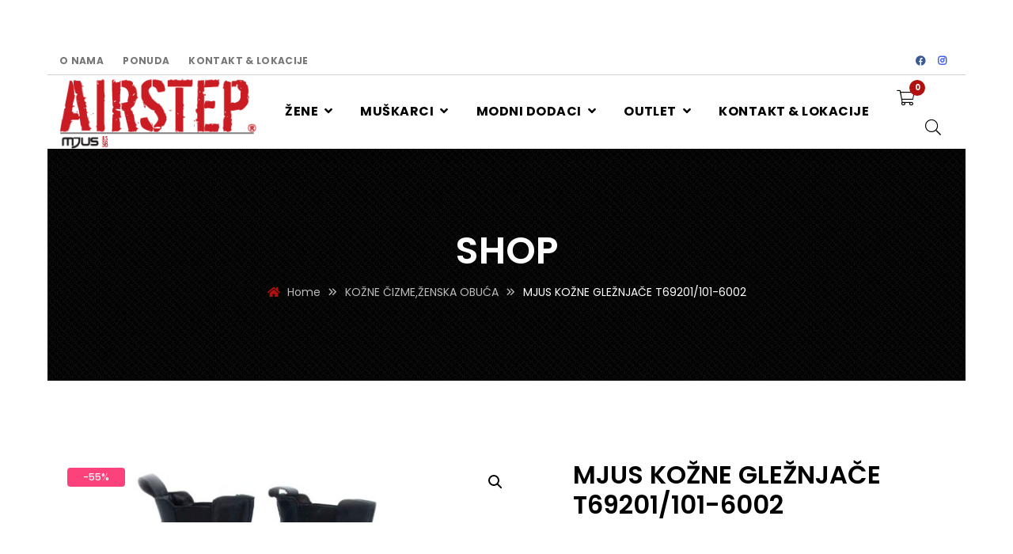

--- FILE ---
content_type: text/html; charset=UTF-8
request_url: https://www.airstep.co.rs/proizvod/mjus-kozne-gleznjace-t69201-101-6002/
body_size: 35327
content:
<!DOCTYPE html>
<html lang="sr-RS">
<head>
<meta charset="UTF-8">
<meta name="viewport" content="width=device-width, initial-scale=1">
<link rel="profile" href="http://gmpg.org/xfn/11">

				<script>document.documentElement.className = document.documentElement.className + ' yes-js js_active js'</script>
			<meta name='robots' content='index, follow, max-image-preview:large, max-snippet:-1, max-video-preview:-1' />

	<!-- This site is optimized with the Yoast SEO plugin v26.7 - https://yoast.com/wordpress/plugins/seo/ -->
	<title>MJUS KOŽNE GLEŽNJAČE T69201/101-6002 - Airstep</title>
	<link rel="canonical" href="https://www.airstep.co.rs/proizvod/mjus-kozne-gleznjace-t69201-101-6002/" />
	<meta property="og:locale" content="sr_RS" />
	<meta property="og:type" content="article" />
	<meta property="og:title" content="MJUS KOŽNE GLEŽNJAČE T69201/101-6002 - Airstep" />
	<meta property="og:url" content="https://www.airstep.co.rs/proizvod/mjus-kozne-gleznjace-t69201-101-6002/" />
	<meta property="og:site_name" content="Airstep" />
	<meta property="article:publisher" content="https://www.facebook.com/AirstepKnezBeograd" />
	<meta property="article:modified_time" content="2025-02-05T10:51:50+00:00" />
	<meta property="og:image" content="https://www.airstep.co.rs/wp-content/uploads/t69201-101-6002-20790-1.jpg" />
	<meta property="og:image:width" content="2560" />
	<meta property="og:image:height" content="1696" />
	<meta property="og:image:type" content="image/jpeg" />
	<meta name="twitter:card" content="summary_large_image" />
	<meta name="twitter:label1" content="Procenjeno vreme čitanja" />
	<meta name="twitter:data1" content="1 minut" />
	<script type="application/ld+json" class="yoast-schema-graph">{"@context":"https://schema.org","@graph":[{"@type":"WebPage","@id":"https://www.airstep.co.rs/proizvod/mjus-kozne-gleznjace-t69201-101-6002/","url":"https://www.airstep.co.rs/proizvod/mjus-kozne-gleznjace-t69201-101-6002/","name":"MJUS KOŽNE GLEŽNJAČE T69201/101-6002 - Airstep","isPartOf":{"@id":"https://www.airstep.co.rs/#website"},"primaryImageOfPage":{"@id":"https://www.airstep.co.rs/proizvod/mjus-kozne-gleznjace-t69201-101-6002/#primaryimage"},"image":{"@id":"https://www.airstep.co.rs/proizvod/mjus-kozne-gleznjace-t69201-101-6002/#primaryimage"},"thumbnailUrl":"https://www.airstep.co.rs/wp-content/uploads/t69201-101-6002-20790-1.jpg","datePublished":"2023-09-25T11:29:41+00:00","dateModified":"2025-02-05T10:51:50+00:00","breadcrumb":{"@id":"https://www.airstep.co.rs/proizvod/mjus-kozne-gleznjace-t69201-101-6002/#breadcrumb"},"inLanguage":"sr-RS","potentialAction":[{"@type":"ReadAction","target":["https://www.airstep.co.rs/proizvod/mjus-kozne-gleznjace-t69201-101-6002/"]}]},{"@type":"ImageObject","inLanguage":"sr-RS","@id":"https://www.airstep.co.rs/proizvod/mjus-kozne-gleznjace-t69201-101-6002/#primaryimage","url":"https://www.airstep.co.rs/wp-content/uploads/t69201-101-6002-20790-1.jpg","contentUrl":"https://www.airstep.co.rs/wp-content/uploads/t69201-101-6002-20790-1.jpg","width":2560,"height":1696},{"@type":"BreadcrumbList","@id":"https://www.airstep.co.rs/proizvod/mjus-kozne-gleznjace-t69201-101-6002/#breadcrumb","itemListElement":[{"@type":"ListItem","position":1,"name":"Početna","item":"https://www.airstep.co.rs/"},{"@type":"ListItem","position":2,"name":"Shop","item":"https://www.airstep.co.rs/shop/"},{"@type":"ListItem","position":3,"name":"MJUS KOŽNE GLEŽNJAČE T69201/101-6002"}]},{"@type":"WebSite","@id":"https://www.airstep.co.rs/#website","url":"https://www.airstep.co.rs/","name":"Airstep","description":"Italian Footwear and Accessories Multibrend shop","publisher":{"@id":"https://www.airstep.co.rs/#organization"},"alternateName":"as98","potentialAction":[{"@type":"SearchAction","target":{"@type":"EntryPoint","urlTemplate":"https://www.airstep.co.rs/?s={search_term_string}"},"query-input":{"@type":"PropertyValueSpecification","valueRequired":true,"valueName":"search_term_string"}}],"inLanguage":"sr-RS"},{"@type":"Organization","@id":"https://www.airstep.co.rs/#organization","name":"Airstep","alternateName":"as98","url":"https://www.airstep.co.rs/","logo":{"@type":"ImageObject","inLanguage":"sr-RS","@id":"https://www.airstep.co.rs/#/schema/logo/image/","url":"https://www.airstep.co.rs/wp-content/uploads/logo.webp","contentUrl":"https://www.airstep.co.rs/wp-content/uploads/logo.webp","width":220,"height":400,"caption":"Airstep"},"image":{"@id":"https://www.airstep.co.rs/#/schema/logo/image/"},"sameAs":["https://www.facebook.com/AirstepKnezBeograd","https://www.instagram.com/airstepobuca/"]}]}</script>
	<!-- / Yoast SEO plugin. -->


<link rel='dns-prefetch' href='//fonts.googleapis.com' />
<link rel="alternate" type="application/rss+xml" title="Airstep &raquo; dovod" href="https://www.airstep.co.rs/feed/" />
<link rel="alternate" type="application/rss+xml" title="Airstep &raquo; dovod komentara" href="https://www.airstep.co.rs/comments/feed/" />
<link rel="alternate" type="application/rss+xml" title="Airstep &raquo; dovod komentara na MJUS KOŽNE GLEŽNJAČE T69201/101-6002" href="https://www.airstep.co.rs/proizvod/mjus-kozne-gleznjace-t69201-101-6002/feed/" />
<link rel="alternate" title="oEmbed (JSON)" type="application/json+oembed" href="https://www.airstep.co.rs/wp-json/oembed/1.0/embed?url=https%3A%2F%2Fwww.airstep.co.rs%2Fproizvod%2Fmjus-kozne-gleznjace-t69201-101-6002%2F" />
<link rel="alternate" title="oEmbed (XML)" type="text/xml+oembed" href="https://www.airstep.co.rs/wp-json/oembed/1.0/embed?url=https%3A%2F%2Fwww.airstep.co.rs%2Fproizvod%2Fmjus-kozne-gleznjace-t69201-101-6002%2F&#038;format=xml" />
<style id='wp-img-auto-sizes-contain-inline-css' type='text/css'>
img:is([sizes=auto i],[sizes^="auto," i]){contain-intrinsic-size:3000px 1500px}
/*# sourceURL=wp-img-auto-sizes-contain-inline-css */
</style>
<style id='wp-emoji-styles-inline-css' type='text/css'>

	img.wp-smiley, img.emoji {
		display: inline !important;
		border: none !important;
		box-shadow: none !important;
		height: 1em !important;
		width: 1em !important;
		margin: 0 0.07em !important;
		vertical-align: -0.1em !important;
		background: none !important;
		padding: 0 !important;
	}
/*# sourceURL=wp-emoji-styles-inline-css */
</style>
<link rel='stylesheet' id='wp-block-library-css' href='https://www.airstep.co.rs/wp-includes/css/dist/block-library/style.min.css?ver=6.9' type='text/css' media='all' />
<style id='wp-block-library-theme-inline-css' type='text/css'>
.wp-block-audio :where(figcaption){color:#555;font-size:13px;text-align:center}.is-dark-theme .wp-block-audio :where(figcaption){color:#ffffffa6}.wp-block-audio{margin:0 0 1em}.wp-block-code{border:1px solid #ccc;border-radius:4px;font-family:Menlo,Consolas,monaco,monospace;padding:.8em 1em}.wp-block-embed :where(figcaption){color:#555;font-size:13px;text-align:center}.is-dark-theme .wp-block-embed :where(figcaption){color:#ffffffa6}.wp-block-embed{margin:0 0 1em}.blocks-gallery-caption{color:#555;font-size:13px;text-align:center}.is-dark-theme .blocks-gallery-caption{color:#ffffffa6}:root :where(.wp-block-image figcaption){color:#555;font-size:13px;text-align:center}.is-dark-theme :root :where(.wp-block-image figcaption){color:#ffffffa6}.wp-block-image{margin:0 0 1em}.wp-block-pullquote{border-bottom:4px solid;border-top:4px solid;color:currentColor;margin-bottom:1.75em}.wp-block-pullquote :where(cite),.wp-block-pullquote :where(footer),.wp-block-pullquote__citation{color:currentColor;font-size:.8125em;font-style:normal;text-transform:uppercase}.wp-block-quote{border-left:.25em solid;margin:0 0 1.75em;padding-left:1em}.wp-block-quote cite,.wp-block-quote footer{color:currentColor;font-size:.8125em;font-style:normal;position:relative}.wp-block-quote:where(.has-text-align-right){border-left:none;border-right:.25em solid;padding-left:0;padding-right:1em}.wp-block-quote:where(.has-text-align-center){border:none;padding-left:0}.wp-block-quote.is-large,.wp-block-quote.is-style-large,.wp-block-quote:where(.is-style-plain){border:none}.wp-block-search .wp-block-search__label{font-weight:700}.wp-block-search__button{border:1px solid #ccc;padding:.375em .625em}:where(.wp-block-group.has-background){padding:1.25em 2.375em}.wp-block-separator.has-css-opacity{opacity:.4}.wp-block-separator{border:none;border-bottom:2px solid;margin-left:auto;margin-right:auto}.wp-block-separator.has-alpha-channel-opacity{opacity:1}.wp-block-separator:not(.is-style-wide):not(.is-style-dots){width:100px}.wp-block-separator.has-background:not(.is-style-dots){border-bottom:none;height:1px}.wp-block-separator.has-background:not(.is-style-wide):not(.is-style-dots){height:2px}.wp-block-table{margin:0 0 1em}.wp-block-table td,.wp-block-table th{word-break:normal}.wp-block-table :where(figcaption){color:#555;font-size:13px;text-align:center}.is-dark-theme .wp-block-table :where(figcaption){color:#ffffffa6}.wp-block-video :where(figcaption){color:#555;font-size:13px;text-align:center}.is-dark-theme .wp-block-video :where(figcaption){color:#ffffffa6}.wp-block-video{margin:0 0 1em}:root :where(.wp-block-template-part.has-background){margin-bottom:0;margin-top:0;padding:1.25em 2.375em}
/*# sourceURL=/wp-includes/css/dist/block-library/theme.min.css */
</style>
<style id='classic-theme-styles-inline-css' type='text/css'>
/*! This file is auto-generated */
.wp-block-button__link{color:#fff;background-color:#32373c;border-radius:9999px;box-shadow:none;text-decoration:none;padding:calc(.667em + 2px) calc(1.333em + 2px);font-size:1.125em}.wp-block-file__button{background:#32373c;color:#fff;text-decoration:none}
/*# sourceURL=/wp-includes/css/classic-themes.min.css */
</style>
<link rel='stylesheet' id='jquery-selectBox-css' href='https://www.airstep.co.rs/wp-content/plugins/yith-woocommerce-wishlist/assets/css/jquery.selectBox.css?ver=1.2.0' type='text/css' media='all' />
<link rel='stylesheet' id='woocommerce_prettyPhoto_css-css' href='//www.airstep.co.rs/wp-content/plugins/woocommerce/assets/css/prettyPhoto.css?ver=3.1.6' type='text/css' media='all' />
<link rel='stylesheet' id='yith-wcwl-main-css' href='https://www.airstep.co.rs/wp-content/plugins/yith-woocommerce-wishlist/assets/css/style.css?ver=4.11.0' type='text/css' media='all' />
<style id='yith-wcwl-main-inline-css' type='text/css'>
 :root { --color-add-to-wishlist-background: #333333; --color-add-to-wishlist-text: #FFFFFF; --color-add-to-wishlist-border: #333333; --color-add-to-wishlist-background-hover: #333333; --color-add-to-wishlist-text-hover: #FFFFFF; --color-add-to-wishlist-border-hover: #333333; --rounded-corners-radius: 16px; --add-to-cart-rounded-corners-radius: 16px; --color-headers-background: #F4F4F4; --feedback-duration: 3s } 
 :root { --color-add-to-wishlist-background: #333333; --color-add-to-wishlist-text: #FFFFFF; --color-add-to-wishlist-border: #333333; --color-add-to-wishlist-background-hover: #333333; --color-add-to-wishlist-text-hover: #FFFFFF; --color-add-to-wishlist-border-hover: #333333; --rounded-corners-radius: 16px; --add-to-cart-rounded-corners-radius: 16px; --color-headers-background: #F4F4F4; --feedback-duration: 3s } 
/*# sourceURL=yith-wcwl-main-inline-css */
</style>
<style id='global-styles-inline-css' type='text/css'>
:root{--wp--preset--aspect-ratio--square: 1;--wp--preset--aspect-ratio--4-3: 4/3;--wp--preset--aspect-ratio--3-4: 3/4;--wp--preset--aspect-ratio--3-2: 3/2;--wp--preset--aspect-ratio--2-3: 2/3;--wp--preset--aspect-ratio--16-9: 16/9;--wp--preset--aspect-ratio--9-16: 9/16;--wp--preset--color--black: #000000;--wp--preset--color--cyan-bluish-gray: #abb8c3;--wp--preset--color--white: #ffffff;--wp--preset--color--pale-pink: #f78da7;--wp--preset--color--vivid-red: #cf2e2e;--wp--preset--color--luminous-vivid-orange: #ff6900;--wp--preset--color--luminous-vivid-amber: #fcb900;--wp--preset--color--light-green-cyan: #7bdcb5;--wp--preset--color--vivid-green-cyan: #00d084;--wp--preset--color--pale-cyan-blue: #8ed1fc;--wp--preset--color--vivid-cyan-blue: #0693e3;--wp--preset--color--vivid-purple: #9b51e0;--wp--preset--gradient--vivid-cyan-blue-to-vivid-purple: linear-gradient(135deg,rgb(6,147,227) 0%,rgb(155,81,224) 100%);--wp--preset--gradient--light-green-cyan-to-vivid-green-cyan: linear-gradient(135deg,rgb(122,220,180) 0%,rgb(0,208,130) 100%);--wp--preset--gradient--luminous-vivid-amber-to-luminous-vivid-orange: linear-gradient(135deg,rgb(252,185,0) 0%,rgb(255,105,0) 100%);--wp--preset--gradient--luminous-vivid-orange-to-vivid-red: linear-gradient(135deg,rgb(255,105,0) 0%,rgb(207,46,46) 100%);--wp--preset--gradient--very-light-gray-to-cyan-bluish-gray: linear-gradient(135deg,rgb(238,238,238) 0%,rgb(169,184,195) 100%);--wp--preset--gradient--cool-to-warm-spectrum: linear-gradient(135deg,rgb(74,234,220) 0%,rgb(151,120,209) 20%,rgb(207,42,186) 40%,rgb(238,44,130) 60%,rgb(251,105,98) 80%,rgb(254,248,76) 100%);--wp--preset--gradient--blush-light-purple: linear-gradient(135deg,rgb(255,206,236) 0%,rgb(152,150,240) 100%);--wp--preset--gradient--blush-bordeaux: linear-gradient(135deg,rgb(254,205,165) 0%,rgb(254,45,45) 50%,rgb(107,0,62) 100%);--wp--preset--gradient--luminous-dusk: linear-gradient(135deg,rgb(255,203,112) 0%,rgb(199,81,192) 50%,rgb(65,88,208) 100%);--wp--preset--gradient--pale-ocean: linear-gradient(135deg,rgb(255,245,203) 0%,rgb(182,227,212) 50%,rgb(51,167,181) 100%);--wp--preset--gradient--electric-grass: linear-gradient(135deg,rgb(202,248,128) 0%,rgb(113,206,126) 100%);--wp--preset--gradient--midnight: linear-gradient(135deg,rgb(2,3,129) 0%,rgb(40,116,252) 100%);--wp--preset--font-size--small: 13px;--wp--preset--font-size--medium: 20px;--wp--preset--font-size--large: 36px;--wp--preset--font-size--x-large: 42px;--wp--preset--spacing--20: 0.44rem;--wp--preset--spacing--30: 0.67rem;--wp--preset--spacing--40: 1rem;--wp--preset--spacing--50: 1.5rem;--wp--preset--spacing--60: 2.25rem;--wp--preset--spacing--70: 3.38rem;--wp--preset--spacing--80: 5.06rem;--wp--preset--shadow--natural: 6px 6px 9px rgba(0, 0, 0, 0.2);--wp--preset--shadow--deep: 12px 12px 50px rgba(0, 0, 0, 0.4);--wp--preset--shadow--sharp: 6px 6px 0px rgba(0, 0, 0, 0.2);--wp--preset--shadow--outlined: 6px 6px 0px -3px rgb(255, 255, 255), 6px 6px rgb(0, 0, 0);--wp--preset--shadow--crisp: 6px 6px 0px rgb(0, 0, 0);}:where(.is-layout-flex){gap: 0.5em;}:where(.is-layout-grid){gap: 0.5em;}body .is-layout-flex{display: flex;}.is-layout-flex{flex-wrap: wrap;align-items: center;}.is-layout-flex > :is(*, div){margin: 0;}body .is-layout-grid{display: grid;}.is-layout-grid > :is(*, div){margin: 0;}:where(.wp-block-columns.is-layout-flex){gap: 2em;}:where(.wp-block-columns.is-layout-grid){gap: 2em;}:where(.wp-block-post-template.is-layout-flex){gap: 1.25em;}:where(.wp-block-post-template.is-layout-grid){gap: 1.25em;}.has-black-color{color: var(--wp--preset--color--black) !important;}.has-cyan-bluish-gray-color{color: var(--wp--preset--color--cyan-bluish-gray) !important;}.has-white-color{color: var(--wp--preset--color--white) !important;}.has-pale-pink-color{color: var(--wp--preset--color--pale-pink) !important;}.has-vivid-red-color{color: var(--wp--preset--color--vivid-red) !important;}.has-luminous-vivid-orange-color{color: var(--wp--preset--color--luminous-vivid-orange) !important;}.has-luminous-vivid-amber-color{color: var(--wp--preset--color--luminous-vivid-amber) !important;}.has-light-green-cyan-color{color: var(--wp--preset--color--light-green-cyan) !important;}.has-vivid-green-cyan-color{color: var(--wp--preset--color--vivid-green-cyan) !important;}.has-pale-cyan-blue-color{color: var(--wp--preset--color--pale-cyan-blue) !important;}.has-vivid-cyan-blue-color{color: var(--wp--preset--color--vivid-cyan-blue) !important;}.has-vivid-purple-color{color: var(--wp--preset--color--vivid-purple) !important;}.has-black-background-color{background-color: var(--wp--preset--color--black) !important;}.has-cyan-bluish-gray-background-color{background-color: var(--wp--preset--color--cyan-bluish-gray) !important;}.has-white-background-color{background-color: var(--wp--preset--color--white) !important;}.has-pale-pink-background-color{background-color: var(--wp--preset--color--pale-pink) !important;}.has-vivid-red-background-color{background-color: var(--wp--preset--color--vivid-red) !important;}.has-luminous-vivid-orange-background-color{background-color: var(--wp--preset--color--luminous-vivid-orange) !important;}.has-luminous-vivid-amber-background-color{background-color: var(--wp--preset--color--luminous-vivid-amber) !important;}.has-light-green-cyan-background-color{background-color: var(--wp--preset--color--light-green-cyan) !important;}.has-vivid-green-cyan-background-color{background-color: var(--wp--preset--color--vivid-green-cyan) !important;}.has-pale-cyan-blue-background-color{background-color: var(--wp--preset--color--pale-cyan-blue) !important;}.has-vivid-cyan-blue-background-color{background-color: var(--wp--preset--color--vivid-cyan-blue) !important;}.has-vivid-purple-background-color{background-color: var(--wp--preset--color--vivid-purple) !important;}.has-black-border-color{border-color: var(--wp--preset--color--black) !important;}.has-cyan-bluish-gray-border-color{border-color: var(--wp--preset--color--cyan-bluish-gray) !important;}.has-white-border-color{border-color: var(--wp--preset--color--white) !important;}.has-pale-pink-border-color{border-color: var(--wp--preset--color--pale-pink) !important;}.has-vivid-red-border-color{border-color: var(--wp--preset--color--vivid-red) !important;}.has-luminous-vivid-orange-border-color{border-color: var(--wp--preset--color--luminous-vivid-orange) !important;}.has-luminous-vivid-amber-border-color{border-color: var(--wp--preset--color--luminous-vivid-amber) !important;}.has-light-green-cyan-border-color{border-color: var(--wp--preset--color--light-green-cyan) !important;}.has-vivid-green-cyan-border-color{border-color: var(--wp--preset--color--vivid-green-cyan) !important;}.has-pale-cyan-blue-border-color{border-color: var(--wp--preset--color--pale-cyan-blue) !important;}.has-vivid-cyan-blue-border-color{border-color: var(--wp--preset--color--vivid-cyan-blue) !important;}.has-vivid-purple-border-color{border-color: var(--wp--preset--color--vivid-purple) !important;}.has-vivid-cyan-blue-to-vivid-purple-gradient-background{background: var(--wp--preset--gradient--vivid-cyan-blue-to-vivid-purple) !important;}.has-light-green-cyan-to-vivid-green-cyan-gradient-background{background: var(--wp--preset--gradient--light-green-cyan-to-vivid-green-cyan) !important;}.has-luminous-vivid-amber-to-luminous-vivid-orange-gradient-background{background: var(--wp--preset--gradient--luminous-vivid-amber-to-luminous-vivid-orange) !important;}.has-luminous-vivid-orange-to-vivid-red-gradient-background{background: var(--wp--preset--gradient--luminous-vivid-orange-to-vivid-red) !important;}.has-very-light-gray-to-cyan-bluish-gray-gradient-background{background: var(--wp--preset--gradient--very-light-gray-to-cyan-bluish-gray) !important;}.has-cool-to-warm-spectrum-gradient-background{background: var(--wp--preset--gradient--cool-to-warm-spectrum) !important;}.has-blush-light-purple-gradient-background{background: var(--wp--preset--gradient--blush-light-purple) !important;}.has-blush-bordeaux-gradient-background{background: var(--wp--preset--gradient--blush-bordeaux) !important;}.has-luminous-dusk-gradient-background{background: var(--wp--preset--gradient--luminous-dusk) !important;}.has-pale-ocean-gradient-background{background: var(--wp--preset--gradient--pale-ocean) !important;}.has-electric-grass-gradient-background{background: var(--wp--preset--gradient--electric-grass) !important;}.has-midnight-gradient-background{background: var(--wp--preset--gradient--midnight) !important;}.has-small-font-size{font-size: var(--wp--preset--font-size--small) !important;}.has-medium-font-size{font-size: var(--wp--preset--font-size--medium) !important;}.has-large-font-size{font-size: var(--wp--preset--font-size--large) !important;}.has-x-large-font-size{font-size: var(--wp--preset--font-size--x-large) !important;}
:where(.wp-block-post-template.is-layout-flex){gap: 1.25em;}:where(.wp-block-post-template.is-layout-grid){gap: 1.25em;}
:where(.wp-block-term-template.is-layout-flex){gap: 1.25em;}:where(.wp-block-term-template.is-layout-grid){gap: 1.25em;}
:where(.wp-block-columns.is-layout-flex){gap: 2em;}:where(.wp-block-columns.is-layout-grid){gap: 2em;}
:root :where(.wp-block-pullquote){font-size: 1.5em;line-height: 1.6;}
/*# sourceURL=global-styles-inline-css */
</style>
<link rel='stylesheet' id='contact-form-7-css' href='https://www.airstep.co.rs/wp-content/plugins/contact-form-7/includes/css/styles.css?ver=6.1.4' type='text/css' media='all' />
<link rel='stylesheet' id='photoswipe-css' href='https://www.airstep.co.rs/wp-content/plugins/woocommerce/assets/css/photoswipe/photoswipe.min.css?ver=10.4.3' type='text/css' media='all' />
<link rel='stylesheet' id='photoswipe-default-skin-css' href='https://www.airstep.co.rs/wp-content/plugins/woocommerce/assets/css/photoswipe/default-skin/default-skin.min.css?ver=10.4.3' type='text/css' media='all' />
<link rel='stylesheet' id='woocommerce-layout-css' href='https://www.airstep.co.rs/wp-content/plugins/woocommerce/assets/css/woocommerce-layout.css?ver=10.4.3' type='text/css' media='all' />
<link rel='stylesheet' id='woocommerce-smallscreen-css' href='https://www.airstep.co.rs/wp-content/plugins/woocommerce/assets/css/woocommerce-smallscreen.css?ver=10.4.3' type='text/css' media='only screen and (max-width: 768px)' />
<link rel='stylesheet' id='woocommerce-general-css' href='https://www.airstep.co.rs/wp-content/plugins/woocommerce/assets/css/woocommerce.css?ver=10.4.3' type='text/css' media='all' />
<style id='woocommerce-inline-inline-css' type='text/css'>
.woocommerce form .form-row .required { visibility: visible; }
/*# sourceURL=woocommerce-inline-inline-css */
</style>
<link rel='stylesheet' id='font-awesome-css' href='https://www.airstep.co.rs/wp-content/plugins/g5-core/assets/vendors/font-awesome/css/fontawesome.min.css?ver=5.8.2' type='text/css' media='all' />
<style id='font-awesome-inline-css' type='text/css'>
[data-font="FontAwesome"]:before {font-family: 'FontAwesome' !important;content: attr(data-icon) !important;speak: none !important;font-weight: normal !important;font-variant: normal !important;text-transform: none !important;line-height: 1 !important;font-style: normal !important;-webkit-font-smoothing: antialiased !important;-moz-osx-font-smoothing: grayscale !important;}
/*# sourceURL=font-awesome-inline-css */
</style>
<link rel='stylesheet' id='bootstrap-select-css' href='https://www.airstep.co.rs/wp-content/plugins/g5-core/assets/vendors/bootstrap-select/css/bootstrap-select.min.css?ver=1.13.14' type='text/css' media='all' />
<link rel='stylesheet' id='bootstrap-css' href='https://www.airstep.co.rs/wp-content/plugins/g5-core/assets/vendors/bootstrap/css/bootstrap.min.css?ver=4.3.1' type='text/css' media='all' />
<link rel='stylesheet' id='slick-css' href='https://www.airstep.co.rs/wp-content/plugins/g5-core/assets/vendors/slick/slick.min.css?ver=1.8.1' type='text/css' media='all' />
<link rel='stylesheet' id='magnific-popup-css' href='https://www.airstep.co.rs/wp-content/plugins/g5-core/lib/smart-framework/assets/vendors/magnific-popup/magnific-popup.min.css?ver=1.1.0' type='text/css' media='all' />
<link rel='stylesheet' id='ladda-css' href='https://www.airstep.co.rs/wp-content/plugins/g5-core/assets/vendors/ladda/ladda-themeless.min.css?ver=1.0.5' type='text/css' media='all' />
<link rel='stylesheet' id='perfect-scrollbar-css' href='https://www.airstep.co.rs/wp-content/plugins/g5-core/lib/smart-framework/assets/vendors/perfect-scrollbar/css/perfect-scrollbar.min.css?ver=0.6.15' type='text/css' media='all' />
<link rel='stylesheet' id='justifiedGallery-css' href='https://www.airstep.co.rs/wp-content/plugins/g5-core/assets/vendors/justified-gallery/justifiedGallery.min.css?ver=3.7.0' type='text/css' media='all' />
<link rel='stylesheet' id='spinkit-fading-circle-css' href='https://www.airstep.co.rs/wp-content/plugins/g5-core/assets/vendors/spinkit/fading-circle.min.css?ver=6.9' type='text/css' media='all' />
<link rel='stylesheet' id='g5core_frontend-css' href='https://www.airstep.co.rs/wp-content/plugins/g5-core/assets/scss/frontend.min.css?ver=1.4.4' type='text/css' media='all' />
<link rel='stylesheet' id='g5core_xmenu-animate-css' href='https://www.airstep.co.rs/wp-content/plugins/g5-core/inc/xmenu/assets/css/animate.min.css?ver=3.5.1' type='text/css' media='all' />
<link rel='stylesheet' id='g5blog_frontend-css' href='https://www.airstep.co.rs/wp-content/plugins/g5-blog/assets/scss/frontend.min.css?ver=1.1.2' type='text/css' media='all' />
<link rel='stylesheet' id='g5element_layout_container-css' href='https://www.airstep.co.rs/wp-content/plugins/g5-element/assets/shortcode-css/layout-container.min.css?ver=1.2.0' type='text/css' media='all' />
<link rel='stylesheet' id='g5element_list-css' href='https://www.airstep.co.rs/wp-content/plugins/g5-element/assets/shortcode-css/list.min.css?ver=1.2.0' type='text/css' media='all' />
<link rel='stylesheet' id='g5element_social_icons-css' href='https://www.airstep.co.rs/wp-content/plugins/g5-element/assets/shortcode-css/social-icons.min.css?ver=1.2.0' type='text/css' media='all' />
<link rel='stylesheet' id='js_composer_front-css' href='//www.airstep.co.rs/wp-content/uploads/js_composer/js_composer_front_custom.css?ver=6.8.0' type='text/css' media='all' />
<link rel='stylesheet' id='g5element_vc-frontend-css' href='https://www.airstep.co.rs/wp-content/plugins/g5-element/assets/css/vc-frontend.min.css?ver=1.2.0' type='text/css' media='all' />
<link rel='stylesheet' id='jquery-fixedheadertable-style-css' href='https://www.airstep.co.rs/wp-content/plugins/yith-woocommerce-compare/assets/css/jquery.dataTables.css?ver=1.10.18' type='text/css' media='all' />
<link rel='stylesheet' id='yith_woocompare_page-css' href='https://www.airstep.co.rs/wp-content/plugins/yith-woocommerce-compare/assets/css/compare.css?ver=3.7.0' type='text/css' media='all' />
<link rel='stylesheet' id='yith-woocompare-widget-css' href='https://www.airstep.co.rs/wp-content/plugins/yith-woocommerce-compare/assets/css/widget.css?ver=3.7.0' type='text/css' media='all' />
<link rel='stylesheet' id='select2-css' href='https://www.airstep.co.rs/wp-content/plugins/woocommerce/assets/css/select2.css?ver=10.4.3' type='text/css' media='all' />
<link rel='stylesheet' id='g5shop_frontend-css' href='https://www.airstep.co.rs/wp-content/plugins/g5-shop/assets/scss/frontend.min.css?ver=1.2.2' type='text/css' media='all' />
<link rel='stylesheet' id='dukaken-style-css' href='https://www.airstep.co.rs/wp-content/themes/dukaken/style.css?ver=1.0.0' type='text/css' media='all' />
<link rel='stylesheet' id='dukaken-woocommerce-css' href='https://www.airstep.co.rs/wp-content/themes/dukaken/assets/css/woocommerce.min.css?ver=1.0.0' type='text/css' media='all' />
<link rel='stylesheet' id='dukaken-child-style-css' href='https://www.airstep.co.rs/wp-content/themes/dukaken-child/style.css?ver=6.9' type='text/css' media='all' />
<link rel='stylesheet' id='gsf_google-fonts-css' href='https://fonts.googleapis.com/css?family=Poppins%3A300i%2C300%2C400i%2C400%2C500i%2C500%2C600i%2C600%2C700i%2C700&#038;subset=devanagari%2Clatin%2Clatin-ext&#038;ver=6.9' type='text/css' media='all' />
<script type="text/javascript" src="https://www.airstep.co.rs/wp-includes/js/jquery/jquery.min.js?ver=3.7.1" id="jquery-core-js"></script>
<script type="text/javascript" src="https://www.airstep.co.rs/wp-includes/js/jquery/jquery-migrate.min.js?ver=3.4.1" id="jquery-migrate-js"></script>
<script type="text/javascript" src="https://www.airstep.co.rs/wp-content/plugins/g5-core/assets/vendors/waypoints/jquery.waypoints.min.js?ver=4.0.1" id="waypoints-js"></script>
<script type="text/javascript" src="https://www.airstep.co.rs/wp-content/plugins/woocommerce/assets/js/jquery-blockui/jquery.blockUI.min.js?ver=2.7.0-wc.10.4.3" id="wc-jquery-blockui-js" data-wp-strategy="defer"></script>
<script type="text/javascript" id="wc-add-to-cart-js-extra">
/* <![CDATA[ */
var wc_add_to_cart_params = {"ajax_url":"/wp-admin/admin-ajax.php","wc_ajax_url":"/?wc-ajax=%%endpoint%%","i18n_view_cart":"Pregled korpe","cart_url":"https://www.airstep.co.rs/cart/","is_cart":"","cart_redirect_after_add":"no"};
//# sourceURL=wc-add-to-cart-js-extra
/* ]]> */
</script>
<script type="text/javascript" src="https://www.airstep.co.rs/wp-content/plugins/woocommerce/assets/js/frontend/add-to-cart.min.js?ver=10.4.3" id="wc-add-to-cart-js" data-wp-strategy="defer"></script>
<script type="text/javascript" src="https://www.airstep.co.rs/wp-content/plugins/woocommerce/assets/js/zoom/jquery.zoom.min.js?ver=1.7.21-wc.10.4.3" id="wc-zoom-js" defer="defer" data-wp-strategy="defer"></script>
<script type="text/javascript" src="https://www.airstep.co.rs/wp-content/plugins/woocommerce/assets/js/flexslider/jquery.flexslider.min.js?ver=2.7.2-wc.10.4.3" id="wc-flexslider-js" defer="defer" data-wp-strategy="defer"></script>
<script type="text/javascript" src="https://www.airstep.co.rs/wp-content/plugins/woocommerce/assets/js/photoswipe/photoswipe.min.js?ver=4.1.1-wc.10.4.3" id="wc-photoswipe-js" defer="defer" data-wp-strategy="defer"></script>
<script type="text/javascript" src="https://www.airstep.co.rs/wp-content/plugins/woocommerce/assets/js/photoswipe/photoswipe-ui-default.min.js?ver=4.1.1-wc.10.4.3" id="wc-photoswipe-ui-default-js" defer="defer" data-wp-strategy="defer"></script>
<script type="text/javascript" id="wc-single-product-js-extra">
/* <![CDATA[ */
var wc_single_product_params = {"i18n_required_rating_text":"Ocenite","i18n_rating_options":["1 od 5 zvezdica","2 od 5 zvezdica","3 od 5 zvezdica","4 od 5 zvezdica","5 od 5 zvezdica"],"i18n_product_gallery_trigger_text":"Pogledajte galeriju slika preko celog ekrana","review_rating_required":"no","flexslider":{"rtl":false,"animation":"slide","smoothHeight":true,"directionNav":false,"controlNav":"thumbnails","slideshow":false,"animationSpeed":500,"animationLoop":false,"allowOneSlide":false},"zoom_enabled":"1","zoom_options":[],"photoswipe_enabled":"1","photoswipe_options":{"shareEl":false,"closeOnScroll":false,"history":false,"hideAnimationDuration":0,"showAnimationDuration":0},"flexslider_enabled":"1"};
//# sourceURL=wc-single-product-js-extra
/* ]]> */
</script>
<script type="text/javascript" src="https://www.airstep.co.rs/wp-content/plugins/woocommerce/assets/js/frontend/single-product.min.js?ver=10.4.3" id="wc-single-product-js" defer="defer" data-wp-strategy="defer"></script>
<script type="text/javascript" src="https://www.airstep.co.rs/wp-content/plugins/woocommerce/assets/js/js-cookie/js.cookie.min.js?ver=2.1.4-wc.10.4.3" id="wc-js-cookie-js" defer="defer" data-wp-strategy="defer"></script>
<script type="text/javascript" id="woocommerce-js-extra">
/* <![CDATA[ */
var woocommerce_params = {"ajax_url":"/wp-admin/admin-ajax.php","wc_ajax_url":"/?wc-ajax=%%endpoint%%","i18n_password_show":"Prika\u017ei lozinku","i18n_password_hide":"Sakrij lozinku"};
//# sourceURL=woocommerce-js-extra
/* ]]> */
</script>
<script type="text/javascript" src="https://www.airstep.co.rs/wp-content/plugins/woocommerce/assets/js/frontend/woocommerce.min.js?ver=10.4.3" id="woocommerce-js" defer="defer" data-wp-strategy="defer"></script>
<script type="text/javascript" src="https://www.airstep.co.rs/wp-content/plugins/js_composer/assets/js/vendors/woocommerce-add-to-cart.js?ver=6.8.0" id="vc_woocommerce-add-to-cart-js-js"></script>
<script type="text/javascript" src="https://www.airstep.co.rs/wp-content/plugins/woocommerce/assets/js/selectWoo/selectWoo.full.min.js?ver=1.0.9-wc.10.4.3" id="selectWoo-js" defer="defer" data-wp-strategy="defer"></script>
<link rel="https://api.w.org/" href="https://www.airstep.co.rs/wp-json/" /><link rel="alternate" title="JSON" type="application/json" href="https://www.airstep.co.rs/wp-json/wp/v2/product/30248" /><link rel="EditURI" type="application/rsd+xml" title="RSD" href="https://www.airstep.co.rs/xmlrpc.php?rsd" />
<meta name="generator" content="WordPress 6.9" />
<meta name="generator" content="WooCommerce 10.4.3" />
<link rel='shortlink' href='https://www.airstep.co.rs/?p=30248' />
	<noscript><style>.woocommerce-product-gallery{ opacity: 1 !important; }</style></noscript>
	<style type="text/css" id="g5core-custom-css"> .g5core-back-to-top {    -webkit-transform: translateX(115px);    transform: translateX(115px);}#cookie-law-info-bar{    z-index:99999!important;}.woocommerce-loop-category__title mark.count {    display: none;}:root {--g5-font-body: Poppins;--g5-font-primary: Poppins;--g5-color-accent: #b20f0f;--g5-color-accent-foreground :  #fff;--g5-color-accent-brightness : #d51212;--g5-color-primary :  #d64c35;--g5-color-primary-foreground :  #fff;--g5-color-primary-brightness : #dc6855;--g5-color-secondary:  #357284;--g5-color-secondary-foreground :  #fff;--g5-color-secondary-brightness : #408a9f;--g5-color-light: #fafafa;--g5-color-light-foreground: #222;--g5-color-light-brightness : #e6e6e6;--g5-color-dark: #222222;--g5-color-dark-foreground: #fff;--g5-color-dark-brightness : #353535;--g5-color-gray: #8f8f8f;--g5-color-gray-foreground: #fff;--g5-color-gray-brightness : #a2a2a2;--g5-color-text-main: #8f8f8f;--g5-color-heading: #000;--g5-color-border: #ebebeb;--g5-color-muted: #ababab;--g5-color-link: #b20f0f;--g5-color-link-hover: #e11313;--g5-color-menu-hover: #b20f0f;}                .g5core__image-size-thumbnail:before {                    padding-top: 100%;                }                .g5core__image-size-medium:before {                    padding-top: 100%;                }                .g5core__image-size-large:before {                    padding-top: 100%;                }                .g5core__image-size-1536x1536:before {                    padding-top: 100%;                }                .g5core__image-size-2048x2048:before {                    padding-top: 100%;                }                .g5core__image-size-woocommerce_gallery_thumbnail:before {                    padding-top: 100%;                }                .g5core__image-size-yith-woocompare-image:before {                    padding-top: 70%;                }.vc_progress_bar .vc_general.vc_single_bar.vc_progress-bar-color-accent .vc_bar,.vc_progress_bar.vc_progress-bar-color-accent .vc_single_bar .vc_bar {    background-color: #b20f0f;}.vc_progress_bar .vc_general.vc_single_bar.vc_progress-bar-color-accent .vc_label,.vc_progress_bar.vc_progress-bar-color-accent .vc_single_bar .vc_label {    color: #fff;}.vc_progress_bar .vc_general.vc_single_bar.vc_progress-bar-color-primary .vc_bar,.vc_progress_bar.vc_progress-bar-color-primary .vc_single_bar .vc_bar {    background-color: #d64c35;}.vc_progress_bar .vc_general.vc_single_bar.vc_progress-bar-color-primary .vc_label,.vc_progress_bar.vc_progress-bar-color-primary .vc_single_bar .vc_label {    color: #fff;}.vc_progress_bar .vc_general.vc_single_bar.vc_progress-bar-color-secondary .vc_bar,.vc_progress_bar.vc_progress-bar-color-secondary .vc_single_bar .vc_bar {    background-color: #357284;}.vc_progress_bar .vc_general.vc_single_bar.vc_progress-bar-color-secondary .vc_label,.vc_progress_bar.vc_progress-bar-color-secondary .vc_single_bar .vc_label {    color: #fff;}body {font-family: Poppins;font-weight: 400;font-style: normal;text-transform: none;letter-spacing: 0em;}body {font-size: 14px;}h1 {font-family: Poppins;font-weight: 600;font-style: normal;text-transform: none;letter-spacing: 0em;}h1 {font-size: 48px;}h2 {font-family: Poppins;font-weight: 600;font-style: normal;text-transform: none;letter-spacing: 0em;}h2 {font-size: 44px;}h3 {font-family: Poppins;font-weight: 600;font-style: normal;text-transform: none;letter-spacing: 0em;}h3 {font-size: 36px;}h4 {font-family: Poppins;font-weight: 600;font-style: normal;text-transform: none;letter-spacing: 0em;}h4 {font-size: 24px;}h5 {font-family: Poppins;font-weight: 600;font-style: normal;text-transform: none;letter-spacing: 0em;}h5 {font-size: 16px;}h6 {font-family: Poppins;font-weight: 600;font-style: normal;text-transform: none;letter-spacing: 0em;}h6 {font-size: 14px;}.display-1 {font-family: Poppins!important;font-weight: 400!important;font-style: normal!important;text-transform: none!important;letter-spacing: 0em!important;}.display-1 {font-size: 14px;}.display-2 {font-family: Poppins!important;font-weight: 400!important;font-style: normal!important;text-transform: none!important;letter-spacing: 0em!important;}.display-2 {font-size: 14px;}.display-3 {font-family: Poppins!important;font-weight: 400!important;font-style: normal!important;text-transform: none!important;letter-spacing: 0em!important;}.display-3 {font-size: 14px;}.display-4 {font-family: Poppins!important;font-weight: 400!important;font-style: normal!important;text-transform: none!important;letter-spacing: 0em!important;}.display-4 {font-size: 14px;}body {color:#8f8f8f}.text-color{color:#8f8f8f!important}.accent-text-color{color:#b20f0f!important}.accent-text-hover-color:hover{color:#b20f0f!important}.accent-bg-color{background-color:#b20f0f!important}.accent-bg-hover-color:hover{background-color:#b20f0f!important}.accent-border-color{border-color:#b20f0f!important}.accent-border-hover-color:hover{border-color:#b20f0f!important}.border-text-color{color:#ebebeb!important}.border-text-hover-color:hover{color:#ebebeb!important}.border-bg-color{background-color:#ebebeb!important}.border-bg-hover-color:hover{background-color:#ebebeb!important}.border-border-color{border-color:#ebebeb!important}.border-border-hover-color:hover{border-color:#ebebeb!important}.heading-text-color{color:#000!important}.heading-text-hover-color:hover{color:#000!important}.heading-bg-color{background-color:#000!important}.heading-bg-hover-color:hover{background-color:#000!important}.heading-border-color{border-color:#000!important}.heading-border-hover-color:hover{border-color:#000!important}.caption-text-color{color:#ababab!important}.caption-text-hover-color:hover{color:#ababab!important}.caption-bg-color{background-color:#ababab!important}.caption-bg-hover-color:hover{background-color:#ababab!important}.caption-border-color{border-color:#ababab!important}.caption-border-hover-color:hover{border-color:#ababab!important}.placeholder-text-color{color:#b6b6b6!important}.placeholder-text-hover-color:hover{color:#b6b6b6!important}.placeholder-bg-color{background-color:#b6b6b6!important}.placeholder-bg-hover-color:hover{background-color:#b6b6b6!important}.placeholder-border-color{border-color:#b6b6b6!important}.placeholder-border-hover-color:hover{border-color:#b6b6b6!important}.primary-text-color{color:#d64c35!important}.primary-text-hover-color:hover{color:#d64c35!important}.primary-bg-color{background-color:#d64c35!important}.primary-bg-hover-color:hover{background-color:#d64c35!important}.primary-border-color{border-color:#d64c35!important}.primary-border-hover-color:hover{border-color:#d64c35!important}.secondary-text-color{color:#357284!important}.secondary-text-hover-color:hover{color:#357284!important}.secondary-bg-color{background-color:#357284!important}.secondary-bg-hover-color:hover{background-color:#357284!important}.secondary-border-color{border-color:#357284!important}.secondary-border-hover-color:hover{border-color:#357284!important}.dark-text-color{color:#222222!important}.dark-text-hover-color:hover{color:#222222!important}.dark-bg-color{background-color:#222222!important}.dark-bg-hover-color:hover{background-color:#222222!important}.dark-border-color{border-color:#222222!important}.dark-border-hover-color:hover{border-color:#222222!important}.light-text-color{color:#fafafa!important}.light-text-hover-color:hover{color:#fafafa!important}.light-bg-color{background-color:#fafafa!important}.light-bg-hover-color:hover{background-color:#fafafa!important}.light-border-color{border-color:#fafafa!important}.light-border-hover-color:hover{border-color:#fafafa!important}.gray-text-color{color:#8f8f8f!important}.gray-text-hover-color:hover{color:#8f8f8f!important}.gray-bg-color{background-color:#8f8f8f!important}.gray-bg-hover-color:hover{background-color:#8f8f8f!important}.gray-border-color{border-color:#8f8f8f!important}.gray-border-hover-color:hover{border-color:#8f8f8f!important}a {color:#b20f0f}a:hover {color:#e11313}h1, h2, h3, h4, h5, h6 {color:#000}.wp-block-image figcaption {color:#ababab}textarea:-moz-placeholder,select:-moz-placeholder,input[type]:-moz-placeholder {color: #b6b6b6;}textarea::-moz-placeholder,select::-moz-placeholder,input[type]::-moz-placeholder {color: #b6b6b6;}textarea:-ms-input-placeholder,select:-ms-input-placeholder,input[type]:-ms-input-placeholder {color: #b6b6b6;}textarea::-webkit-input-placeholder,select::-webkit-input-placeholder,input[type]::-webkit-input-placeholder {color: #b6b6b6;}#site-wrapper{background-color: #fff;}body.site-style-boxed{background-color: #eee;}@media screen and (max-width: 991px) {#site-header {display: none;}#site-mobile-header {display: block;}body.g5core-is-header-vertical.g5core-is-header-vertical-left {padding-left: 0;}body.g5core-is-header-vertical.g5core-is-header-vertical-right {padding-right: 0;}.g5core-menu-mobile .main-menu .x-mega-sub-menu .vc_column_container,.g5core-menu-mobile .main-menu .x-mega-sub-menu .elementor-column{width: 100%;    }}@media (min-width: 992px) {body.g5core__stretched_content .g5core__single-breadcrumbs > .container,body.g5core__stretched_content #primary-content > .container,.g5core-site-header.header-layout-stretched .g5core-header-bellow > .container, .g5core-site-header.header-layout-stretched .g5core-header-above > .container,  .g5core-site-header.header-layout-stretched .g5core-header-navigation > .container,   .g5core-site-header.header-layout-stretched .g5core-top-bar-desktop > .container,    .g5core-site-header.header-layout-stretched .g5core-header-desktop-wrapper > .container,     .g5core-site-footer.footer-layout-stretched > .container,     .g5core-page-title.page-title-layout-stretched > .container{    max-width: 95%;}}.g5core-site-header,.g5core-header-vertical {background-color: rgba(247,247,247,0);color: #000;}.g5core-site-header.header-border-bottom {border-bottom: solid 1px rgba(246,246,246,0);}.g5core-header-customize ul.g5core-social-networks.g5core-social-networks a:hover,.g5core-header-desktop-wrapper .site-branding-text .site-title a:hover,.g5core-header-desktop-wrapper .menu-horizontal > .menu-current > a,.g5core-header-desktop-wrapper .menu-horizontal > .current-menu-parent > a,.g5core-header-desktop-wrapper .menu-horizontal > .current-menu-ancestor > a,.g5core-header-desktop-wrapper .menu-horizontal > .current-menu-item > a,.g5core-header-desktop-wrapper .menu-horizontal > .menu-item > a:hover,.g5core-header-desktop-wrapper .menu-horizontal > .menu-item > a:focus,.g5core-header-desktop-wrapper .site-branding-text .site-title a:hover,.g5core-header-desktop-wrapper .g5core-search-button a:hover,.g5core-header-desktop-wrapper .g5core-login-button a:hover,.g5core-header-desktop-wrapper .toggle-icon:hover, .g5core-header-desktop-wrapper .g5shop_header-action-icon:hover {color: #b20f0f;}.g5core-header-desktop-wrapper .select2-container--default.select2-container--default .select2-selection--single,.g5core-header-desktop-wrapper .g5core-search-form select,.g5core-header-desktop-wrapper .g5core-search-form input[type=search] {border-color: rgba(246,246,246,0);} .g5core-header-desktop-wrapper .g5core-search-form .remove,.g5core-header-desktop-wrapper .g5core-search-form input[type=search]::placeholder,.g5core-header-desktop-wrapper .g5core-search-form button {color: #888;}.g5core-header-navigation {background-color: #fff;color: #000000;}.g5core-header-navigation.navigation-bordered-top {border-top-color: #ebebeb;}.g5core-header-navigation.navigation-bordered-bottom {border-bottom-color: #ebebeb;}.g5core-header-navigation ul.g5core-social-networks.g5core-social-networks a:hover,.g5core-header-navigation .g5shop_header-action-icon:hover,.g5core-header-navigation .menu-horizontal > .menu-current > a,.g5core-header-navigation .menu-horizontal > .current-menu-parent > a,.g5core-header-navigation .menu-horizontal > .current-menu-ancestor > a,.g5core-header-navigation .menu-horizontal > .current-menu-item > a,.g5core-header-navigation .menu-horizontal > .menu-item > a:hover,.g5core-header-navigation .site-branding-text .site-title a:hover,.g5core-header-navigation .g5core-search-button a:hover,.g5core-header-navigation .g5core-login-button a:hover,.g5core-header-navigation .toggle-icon:hover {color: #999;}.g5core-header-navigation .select2-container--default.select2-container--default .select2-selection--single,.g5core-header-navigation .g5core-search-form select,.g5core-header-navigation .g5core-search-form input[type=search] {border-color: #ebebeb;}.g5core-header-navigation .g5core-search-form input[type=search]::placeholder,.g5core-header-navigation .g5core-search-form button {color: #888;}.sticky-area-wrap.sticky .sticky-area {background-color: #ffffff;color: #000000;}.sticky-area-wrap.sticky .menu-horizontal > .menu-item > a,.sticky-area-wrap.sticky .site-branding-text .site-title a,.sticky-area-wrap.sticky .g5core-search-button a,.sticky-area-wrap.sticky .g5core-login-button a,.sticky-area-wrap.sticky .toggle-icon {color: #000000;}.sticky-area-wrap.sticky .menu-horizontal > .menu-current > a,.sticky-area-wrap.sticky .menu-horizontal > .current-menu-parent > a,.sticky-area-wrap.sticky .menu-horizontal > .current-menu-ancestor > a,.sticky-area-wrap.sticky .menu-horizontal > .current-menu-item > a,.sticky-area-wrap.sticky .menu-horizontal > .menu-item > a:hover,.sticky-area-wrap.sticky .site-branding-text .site-title a:hover,.sticky-area-wrap.sticky .g5core-search-button a:hover,.sticky-area-wrap.sticky .g5core-login-button a:hover,.sticky-area-wrap.sticky .toggle-icon:hover,.sticky-area-wrap.sticky .g5shop_header-action-icon:hover{color: #b20f0f;}.sticky-area-wrap.sticky .select2-container--default.select2-container--default .select2-selection--single,.sticky-area-wrap.sticky .g5core-search-form select,.sticky-area-wrap.sticky .g5core-search-form input[type=search] {border-color: #ebebeb;}.sticky-area-wrap.sticky .g5core-search-form input[type=search]::placeholder,.sticky-area-wrap.sticky .g5core-search-form button {color: #888888;}.g5core-mobile-header-wrapper {background-color: #fff;color: #000000;}.g5core-mobile-header-wrapper.border-bottom {border-bottom: solid 1px #eee;}.g5core-mobile-header-wrapper .g5core-search-button a:hover,.g5core-mobile-header-wrapper .g5core-login-button a:hover,.g5core-mobile-header-wrapper .toggle-icon:hover,.g5core-mobile-header-wrapper .g5shop_header-action-icon:hover{color: #222;}.sticky-area-wrap.sticky .g5core-mobile-header-wrapper.sticky-area {background-color: #fff;color: #000000;}.sticky-area-wrap.sticky .g5core-mobile-header-wrapper.sticky-area .g5core-search-button a,.sticky-area-wrap.sticky .g5core-mobile-header-wrapper.sticky-area .g5core-login-button a,.sticky-area-wrap.sticky .g5core-mobile-header-wrapper.sticky-area .toggle-icon {color: #000000;}.sticky-area-wrap.sticky .g5core-mobile-header-wrapper.sticky-area.border-bottom {border-bottom: solid 1px #ebebeb;}.sticky-area-wrap.sticky .g5core-mobile-header-wrapper.sticky-area .g5core-search-button a:hover,.sticky-area-wrap.sticky .g5core-mobile-header-wrapper.sticky-area .g5core-login-button a:hover,.sticky-area-wrap.sticky .g5core-mobile-header-wrapper.sticky-area .toggle-icon:hover {color: #999;}.g5core-top-bar-desktop {background-color: #ffffff;color: #777777;}.g5core-top-bar-desktop .g5core-login-button a:hover,.g5core-top-bar-desktop .g5core-top-bar-item a:hover {color: #ba1414;}.top-bar-desktop-border-bottom {border-bottom: solid 1px #d1d1d1;}.g5core-top-bar-mobile {background-color: #f6f6f6;color: #000000;}.g5core-top-bar-mobile .g5core-login-button a:hover,.g5core-top-bar-mobile .g5core-top-bar-item a:hover {color: #b20f0f;}.top-bar-mobile-border-bottom {border-bottom: solid 1px #ebebeb;}.g5core-header-desktop-wrapper .menu-horizontal .sub-menu {background-color: #fff;color: #8f8f8f;}.g5core-header-desktop-wrapper .menu-horizontal .sub-menu .menu-item > a {color: inherit;}.g5core-header-desktop-wrapper .menu-horizontal .sub-menu .menu-item .x-mega-sub-menu .gel-heading-title, .g5core-header-desktop-wrapper .menu-horizontal .sub-menu .menu-item .x-mega-sub-menu .ube-heading-title {color: #fff;}.menu-horizontal .sub-menu .menu-item.menu-current > a,.menu-horizontal .sub-menu .menu-item.current-menu-parent > a,.menu-horizontal .sub-menu .menu-item.current-menu-ancestor > a,.menu-horizontal .sub-menu .menu-item.current-menu-item > a,.g5core-header-desktop-wrapper .menu-horizontal .sub-menu .menu-item > a:hover,.g5core-header-desktop-wrapper .menu-horizontal .sub-menu .menu-item .x-mega-sub-menu div.gel-list .item-list:hover,.g5core-header-desktop-wrapper .menu-horizontal .sub-menu .menu-item .x-mega-sub-menu div.gel-list .current-menu-item > a,.g5core-header-desktop-wrapper .menu-horizontal .sub-menu .menu-item .x-mega-sub-menu .ube-list-icon .list-icon-item:hover,.g5core-header-desktop-wrapper .menu-horizontal .sub-menu .menu-item .x-mega-sub-menu .ube-list-icon .current-menu-item > a{color: #b20f0f;background-color: #fff;}.g5core-header-desktop-wrapper .menu-horizontal .sub-menu .menu-item {border-bottom-color: #fff;}.menu-vertical.navigation-bordered {border-top-color: rgba(246,246,246,0);}.menu-vertical.navigation-bordered > .menu-item {border-bottom-color: rgba(246,246,246,0);}.menu-vertical .menu-item:hover > a {color: #b20f0f;}.menu-vertical > .menu-item > a {color: #000;}.menu-vertical .sub-menu {background-color: #fff;border-color: #fff;}.menu-vertical .sub-menu .menu-item {border-bottom-color: #fff;}.menu-vertical .sub-menu .menu-item > a {color: #8f8f8f;}.menu-vertical .sub-menu .menu-item > a:hover {color: #b20f0f;}.g5core-top-bar,.g5core-top-bar .menu-horizontal > .menu-item > a,.g5core-top-bar .g5core-login-button a {font-family: Poppins;font-size: 0.75rem;font-weight: 700;font-style: normal;text-transform: uppercase;letter-spacing: 0.03em;}.menu-popup > .menu-item > a,.menu-horizontal > .menu-item > a,.menu-vertical > .menu-item > a {font-family: Poppins;font-size: 1rem;font-weight: 700;font-style: normal;text-transform: uppercase;letter-spacing: 0.03em;}.menu-popup .sub-menu .menu-item > a,.menu-horizontal .sub-menu .menu-item > a,.menu-vertical .sub-menu .menu-item > a,.g5core-header-desktop-wrapper .x-mega-sub-menu div.gel-list .item-list,.g5core-header-desktop-wrapper .x-mega-sub-menu .ube-list-icon .list-icon-item{font-family: Poppins;font-size: 1rem;font-weight: 600;font-style: normal;text-transform: uppercase;letter-spacing: 0em;}.site-branding-text .site-title {font-family: Poppins;font-size: 2rem;font-weight: 700;font-style: normal;text-transform: none;letter-spacing: 0em;}.g5core-site-branding .site-logo {max-height: 93px;}.g5core-site-branding .site-logo-svg {height: 93px;}.g5core-header-above .g5core-site-branding .site-logo,.g5core-header-bellow .g5core-site-branding .site-logo {max-height: 93px;}.g5core-header-above .g5core-site-branding .site-logo-svg,.g5core-header-bellow .g5core-site-branding .site-logo-svg {height: 93px;}                .g5core-site-header .sticky-area-wrap.sticky .sticky-area .g5core-site-branding .site-logo {max-height: 60px;}.g5core-mobile-header-inner .site-logo {max-height: 60px;}.g5core-mobile-header-inner .site-logo-svg {height: 60px;}.sticky-area-wrap.sticky .g5core-mobile-header-inner .site-logo {max-height: 60px;}@media (min-width: 992px) {body.site-style-bordered {border: solid 60px #ffffff;}.g5core-site-bordered-top,.g5core-site-bordered-bottom {border-top: solid 60px #ffffff;}body.site-style-bordered .sticky-area-wrap.sticky > .sticky-area  {margin-left: 60px;margin-right: 60px;}body.site-style-bordered .g5core-header-vertical {top: 60px;bottom: 60px;}body.site-style-bordered.admin-bar .g5core-header-vertical {top: 92px;}body.site-style-bordered .g5core-header-vertical-left {margin-left: 60px;}body.site-style-bordered .g5core-header-vertical-right {margin-right: 60px;}body.site-style-bordered .g5core-site-footer-fixed {    bottom: 60px;    left: 60px;    right: 60px;}body.site-style-bordered .g5core-back-to-top {    bottom: 70px;        right: 70px;}body.site-style-bordered.g5core-is-header-vertical-right.g5core-is-header-vertical-large .g5core-back-to-top,body.site-style-bordered.g5core-is-header-vertical-right.g5core-is-header-vertical-mini .g5core-back-to-top {left: 70px;}}.g5core-site-loading {background: #ffffff;}.sk-chasing-dots .sk-child,.sk-circle .sk-child:before,.sk-rotating-plane,.sk-double-bounce .sk-child,.sk-fading-circle .sk-circle:before,.sk-folding-cube .sk-cube:before,.sk-spinner-pulse,.sk-three-bounce .sk-child,.sk-wave .sk-rect {background-color: #b20f0f;}body.elementor-page {--e-global-typography-primary-font-family: Poppins;--e-global-typography-primary-font-weight : 400;--e-global-typography-text-font-family : Poppins;--e-global-typography-text-font-weight: 400;}.vc_custom_1581997797231{margin-bottom: 5px !important;}.vc_custom_1578732107453{margin-bottom: 0px !important;}.vc_custom_1578541353096{margin-bottom: 0px !important;}</style><meta name="generator" content="Elementor 3.34.0; features: additional_custom_breakpoints; settings: css_print_method-external, google_font-enabled, font_display-auto">
			<style>
				.e-con.e-parent:nth-of-type(n+4):not(.e-lazyloaded):not(.e-no-lazyload),
				.e-con.e-parent:nth-of-type(n+4):not(.e-lazyloaded):not(.e-no-lazyload) * {
					background-image: none !important;
				}
				@media screen and (max-height: 1024px) {
					.e-con.e-parent:nth-of-type(n+3):not(.e-lazyloaded):not(.e-no-lazyload),
					.e-con.e-parent:nth-of-type(n+3):not(.e-lazyloaded):not(.e-no-lazyload) * {
						background-image: none !important;
					}
				}
				@media screen and (max-height: 640px) {
					.e-con.e-parent:nth-of-type(n+2):not(.e-lazyloaded):not(.e-no-lazyload),
					.e-con.e-parent:nth-of-type(n+2):not(.e-lazyloaded):not(.e-no-lazyload) * {
						background-image: none !important;
					}
				}
			</style>
			<meta name="generator" content="Powered by WPBakery Page Builder - drag and drop page builder for WordPress."/>
<style type="text/css" id="custom-background-css">
body.custom-background { background-image: url("https://www.airstep.co.rs/wp-content/uploads/a89218-101-6002-i24_00ac.jpg"); background-position: center center; background-size: contain; background-repeat: repeat; background-attachment: fixed; }
</style>
	<meta name="generator" content="Powered by Slider Revolution 6.5.12 - responsive, Mobile-Friendly Slider Plugin for WordPress with comfortable drag and drop interface." />
<link rel="icon" href="https://www.airstep.co.rs/wp-content/uploads/cropped-LOGO-SAJT2-32x32.png" sizes="32x32" />
<link rel="icon" href="https://www.airstep.co.rs/wp-content/uploads/cropped-LOGO-SAJT2-192x192.png" sizes="192x192" />
<link rel="apple-touch-icon" href="https://www.airstep.co.rs/wp-content/uploads/cropped-LOGO-SAJT2-180x180.png" />
<meta name="msapplication-TileImage" content="https://www.airstep.co.rs/wp-content/uploads/cropped-LOGO-SAJT2-270x270.png" />
<script>function setREVStartSize(e){
			//window.requestAnimationFrame(function() {
				window.RSIW = window.RSIW===undefined ? window.innerWidth : window.RSIW;
				window.RSIH = window.RSIH===undefined ? window.innerHeight : window.RSIH;
				try {
					var pw = document.getElementById(e.c).parentNode.offsetWidth,
						newh;
					pw = pw===0 || isNaN(pw) ? window.RSIW : pw;
					e.tabw = e.tabw===undefined ? 0 : parseInt(e.tabw);
					e.thumbw = e.thumbw===undefined ? 0 : parseInt(e.thumbw);
					e.tabh = e.tabh===undefined ? 0 : parseInt(e.tabh);
					e.thumbh = e.thumbh===undefined ? 0 : parseInt(e.thumbh);
					e.tabhide = e.tabhide===undefined ? 0 : parseInt(e.tabhide);
					e.thumbhide = e.thumbhide===undefined ? 0 : parseInt(e.thumbhide);
					e.mh = e.mh===undefined || e.mh=="" || e.mh==="auto" ? 0 : parseInt(e.mh,0);
					if(e.layout==="fullscreen" || e.l==="fullscreen")
						newh = Math.max(e.mh,window.RSIH);
					else{
						e.gw = Array.isArray(e.gw) ? e.gw : [e.gw];
						for (var i in e.rl) if (e.gw[i]===undefined || e.gw[i]===0) e.gw[i] = e.gw[i-1];
						e.gh = e.el===undefined || e.el==="" || (Array.isArray(e.el) && e.el.length==0)? e.gh : e.el;
						e.gh = Array.isArray(e.gh) ? e.gh : [e.gh];
						for (var i in e.rl) if (e.gh[i]===undefined || e.gh[i]===0) e.gh[i] = e.gh[i-1];
											
						var nl = new Array(e.rl.length),
							ix = 0,
							sl;
						e.tabw = e.tabhide>=pw ? 0 : e.tabw;
						e.thumbw = e.thumbhide>=pw ? 0 : e.thumbw;
						e.tabh = e.tabhide>=pw ? 0 : e.tabh;
						e.thumbh = e.thumbhide>=pw ? 0 : e.thumbh;
						for (var i in e.rl) nl[i] = e.rl[i]<window.RSIW ? 0 : e.rl[i];
						sl = nl[0];
						for (var i in nl) if (sl>nl[i] && nl[i]>0) { sl = nl[i]; ix=i;}
						var m = pw>(e.gw[ix]+e.tabw+e.thumbw) ? 1 : (pw-(e.tabw+e.thumbw)) / (e.gw[ix]);
						newh =  (e.gh[ix] * m) + (e.tabh + e.thumbh);
					}
					var el = document.getElementById(e.c);
					if (el!==null && el) el.style.height = newh+"px";
					el = document.getElementById(e.c+"_wrapper");
					if (el!==null && el) {
						el.style.height = newh+"px";
						el.style.display = "block";
					}
				} catch(e){
					console.log("Failure at Presize of Slider:" + e)
				}
			//});
		  };</script>
<style type="text/css" id="gsf-custom-css"></style>		<style type="text/css" id="wp-custom-css">
			.woocommerce-page div.product div.summary {
    float: right!important;
   
}
.g5shop__archive-banner img,.g5shop__search-product-input,.woocommerce div.product div.images .flex-control-thumbs li,.woocommerce-widget-layered-nav-dropdown select {
width:25%!important;
}		</style>
		<noscript><style> .wpb_animate_when_almost_visible { opacity: 1; }</style></noscript></head>
<body class="wp-singular product-template-default single single-product postid-30248 custom-background wp-embed-responsive wp-theme-dukaken wp-child-theme-dukaken-child theme-dukaken woocommerce woocommerce-page woocommerce-no-js chrome no-sidebar g5core-page-loading site-style-bordered g5shop__body-single-product-layout-1 wpb-js-composer js-comp-ver-6.8.0 vc_responsive elementor-default elementor-kit-31938">
<div class="g5core-site-loading">
	<div class="g5core-site-loading-inner">
				<div class="sk-fading-circle">
	<div class="sk-circle1 sk-circle"></div>
	<div class="sk-circle2 sk-circle"></div>
	<div class="sk-circle3 sk-circle"></div>
	<div class="sk-circle4 sk-circle"></div>
	<div class="sk-circle5 sk-circle"></div>
	<div class="sk-circle6 sk-circle"></div>
	<div class="sk-circle7 sk-circle"></div>
	<div class="sk-circle8 sk-circle"></div>
	<div class="sk-circle9 sk-circle"></div>
	<div class="sk-circle10 sk-circle"></div>
	<div class="sk-circle11 sk-circle"></div>
	<div class="sk-circle12 sk-circle"></div>
</div>
	</div>
</div>	<!-- Open Wrapper -->
	<div id="site-wrapper" class="site-wrapper">
		<header id="site-header" class="g5core-site-header header-style-layout-03 header-layout-boxed header-sticky header-sticky-smart" data-layout="layout-03" data-responsive-breakpoint="991">
			<div class="g5core-top-bar g5core-top-bar-desktop top-bar-desktop-border-bottom">
	<div class="container">
		<div class="g5core-top-bar-inner">
							<div class="g5core-top-bar-left">
											<div class="g5core-top-bar-item g5core-tbi-menu">
								<ul id="menu-top-meni" class="top-menu menu-horizontal"><li id="menu-item-20388" class="menu-item menu-item-type-post_type menu-item-object-page menu-item-20388"><a href="https://www.airstep.co.rs/o-nama/">O nama</a></li>
<li id="menu-item-20390" class="menu-item menu-item-type-post_type menu-item-object-page current_page_parent menu-item-20390"><a href="https://www.airstep.co.rs/shop/">Ponuda</a></li>
<li id="menu-item-20389" class="menu-item menu-item-type-post_type menu-item-object-page menu-item-20389"><a href="https://www.airstep.co.rs/kontakt-lokacije/">Kontakt &#038; Lokacije</a></li>
</ul>						</div>
									</div>
										<div class="g5core-top-bar-right">
											<div class="g5core-top-bar-item g5core-tbi-social-networks">
								<ul class="g5core-social-networks">
					<li>
			<a class="social-networks-social-facebook" href="https://www.facebook.com/AirstepKnezBeograd">
				<i class="fab fa-facebook"></i>
			</a>
		</li>
																<li>
			<a class="social-networks-social-instagram" href="https://instagram.com/airstepobuca?utm_medium=copy_link">
				<i class="fab fa-instagram"></i>
			</a>
		</li>
								</ul>
						</div>
									</div>
					</div>
	</div>
</div>		<div class="g5core-header-desktop-wrapper sticky-area">
	<div class="container">
		<div class="g5core-header-inner">
			<div class="g5core-site-branding">
			<a href="https://www.airstep.co.rs/" title="Airstep-Italian Footwear and Accessories Multibrend shop">
			<img class="site-logo has-sticky" src="https://www.airstep.co.rs/wp-content/uploads/LOGO-SAJT2.png" alt="Airstep-Italian Footwear and Accessories Multibrend shop">
							<img class="site-logo site-logo-sticky" src="https://www.airstep.co.rs/wp-content/uploads/LOGO-SAJT2.png" alt="Airstep-Italian Footwear and Accessories Multibrend shop">
					</a>
	</div>			<nav class="g5core-primary-menu site-menu content-fill content-left" data-xmenu-container-width="940">
			<ul id="main-menu" class="main-menu menu-horizontal x-nav-menu"><li id="menu-item-21273" class="menu-item menu-item-type-custom menu-item-object-custom menu-item-has-children menu-item-21273" data-transition="x-fadeInUp"><a class="x-menu-link"  href="#"><span class='x-menu-link-text'>ŽENE<span class="caret"></span></span><span class='x-caret'></span></a>
<ul class="sub-menu x-animated x-fadeInUp" style="">
	<li id="menu-item-24572" class="menu-item menu-item-type-taxonomy menu-item-object-product_cat current-product-ancestor current-menu-parent current-product-parent menu-item-24572" data-transition="x-fadeInUp"><a class="x-menu-link"  href="https://www.airstep.co.rs/kategorija-proizvoda/koznecizmejesenzima/"><span class='x-menu-link-text'>KOŽNE ČIZME</span></a></li>
	<li id="menu-item-25571" class="menu-item menu-item-type-taxonomy menu-item-object-product_cat menu-item-25571" data-transition="x-fadeInUp"><a class="x-menu-link"  href="https://www.airstep.co.rs/kategorija-proizvoda/koznepatikejesenzima/"><span class='x-menu-link-text'>KOŽNE PATIKE</span></a></li>
	<li id="menu-item-24614" class="menu-item menu-item-type-taxonomy menu-item-object-product_cat menu-item-24614" data-transition="x-fadeInUp"><a class="x-menu-link"  href="https://www.airstep.co.rs/kategorija-proizvoda/koznecipelejesenzima/"><span class='x-menu-link-text'>KOŽNE CIPELE</span></a></li>
	<li id="menu-item-33802" class="menu-item menu-item-type-taxonomy menu-item-object-product_cat menu-item-33802" data-transition="x-fadeInUp"><a class="x-menu-link"  href="https://www.airstep.co.rs/kategorija-proizvoda/koznesandale/"><span class='x-menu-link-text'>KOŽNE SANDALE</span></a></li>
</ul>
</li>
<li id="menu-item-21274" class="menu-item menu-item-type-custom menu-item-object-custom menu-item-has-children menu-item-21274" data-transition="x-fadeInUp"><a class="x-menu-link"  href="#"><span class='x-menu-link-text'>MUŠKARCI<span class="caret"></span></span><span class='x-caret'></span></a>
<ul class="sub-menu x-animated x-fadeInUp" style="">
	<li id="menu-item-21280" class="menu-item menu-item-type-taxonomy menu-item-object-product_cat menu-item-21280" data-transition="x-fadeInUp"><a class="x-menu-link"  href="https://www.airstep.co.rs/kategorija-proizvoda/muskakolekcijaobuce/"><span class='x-menu-link-text'>MUŠKA OBUĆA</span></a></li>
</ul>
</li>
<li id="menu-item-21275" class="menu-item menu-item-type-custom menu-item-object-custom menu-item-has-children menu-item-21275" data-transition="x-fadeInUp"><a class="x-menu-link"  href="#"><span class='x-menu-link-text'>MODNI DODACI<span class="caret"></span></span><span class='x-caret'></span></a>
<ul class="sub-menu x-animated x-fadeInUp" style="">
	<li id="menu-item-21282" class="menu-item menu-item-type-taxonomy menu-item-object-product_cat menu-item-21282" data-transition="x-fadeInUp"><a class="x-menu-link"  href="https://www.airstep.co.rs/kategorija-proizvoda/as98mjuskoznetasne/"><span class='x-menu-link-text'>KOŽNE TAŠNE</span></a></li>
	<li id="menu-item-27109" class="menu-item menu-item-type-taxonomy menu-item-object-product_cat menu-item-27109" data-transition="x-fadeInUp"><a class="x-menu-link"  href="https://www.airstep.co.rs/kategorija-proizvoda/vunenisesiri/"><span class='x-menu-link-text'>ŠEŠIRI</span></a></li>
	<li id="menu-item-29598" class="menu-item menu-item-type-taxonomy menu-item-object-product_cat menu-item-29598" data-transition="x-fadeInUp"><a class="x-menu-link"  href="https://www.airstep.co.rs/kategorija-proizvoda/naocarezasunce/"><span class='x-menu-link-text'>NAOČARE ZA SUNCE</span></a></li>
</ul>
</li>
<li id="menu-item-21276" class="menu-item menu-item-type-taxonomy menu-item-object-product_cat menu-item-has-children menu-item-21276" data-transition="x-fadeInUp"><a class="x-menu-link"  href="https://www.airstep.co.rs/kategorija-proizvoda/outletas98mjus/"><span class='x-menu-link-text'>OUTLET<span class="caret"></span></span><span class='x-caret'></span></a>
<ul class="sub-menu x-animated x-fadeInUp" style="">
	<li id="menu-item-26384" class="menu-item menu-item-type-taxonomy menu-item-object-product_cat menu-item-26384" data-transition="x-fadeInUp"><a class="x-menu-link"  href="https://www.airstep.co.rs/kategorija-proizvoda/zenskioutletmodeli/"><span class='x-menu-link-text'>ŽENSKI OUTLET MODELI</span></a></li>
	<li id="menu-item-26385" class="menu-item menu-item-type-taxonomy menu-item-object-product_cat menu-item-26385" data-transition="x-fadeInUp"><a class="x-menu-link"  href="https://www.airstep.co.rs/kategorija-proizvoda/muskioutletmodeli/"><span class='x-menu-link-text'>MUŠKI OUTLET MODELI</span></a></li>
</ul>
</li>
<li id="menu-item-23518" class="menu-item menu-item-type-post_type menu-item-object-page menu-item-23518" data-transition="x-fadeInUp"><a class="x-menu-link"  href="https://www.airstep.co.rs/kontakt-lokacije/"><span class='x-menu-link-text'>Kontakt &#038; Lokacije</span></a></li>
</ul>	</nav>			<div class="g5core-header-customize g5core-header-customize-after_menu">
	<div class="g5core-header-customize-inner">
								<div class="g5core-header-customize-item g5core-hc-mini-cart">
				<div class="g5shop__mini-cart woocommerce">
    <div class="g5shop__mini-cart-icon g5shop_header-action-icon">
    <a href="https://www.airstep.co.rs/cart/" title="Shopping Cart">
        <span>0</span>
        <i class="fal fa-shopping-cart"></i>
    </a>
</div>
    <div class="widget_shopping_cart_content">
    </div>
</div>

			</div>
								<div class="g5core-header-customize-item g5core-hc-search-product-button">
				<div class="g5core-search-button">
    <a data-g5core-mfp="true" href="#g5shop__search_product_popup" data-mfp-options='{&quot;type&quot;:&quot;inline&quot;,&quot;mainClass&quot;:&quot;mfp-move-from-top mfp-align-top g5core-search-popup-bg&quot;,&quot;focus&quot;:&quot;input[type=\&quot;search\&quot;]&quot;,&quot;closeOnBgClick&quot;:false}'><i class="fal fa-search"></i></a>
</div>
			</div>
			</div>
</div>		</div>
	</div>
</div></header><header id="site-mobile-header" class="g5core-mobile-header header-style-layout-01 header-sticky header-sticky-smart" data-sticky="smart">
	<div class="g5core-top-bar g5core-top-bar-mobile">
	<div class="container">
		<div class="g5core-top-bar-inner">
							<div class="g5core-top-bar-left">
											<div class="g5core-top-bar-item g5core-tbi-social-networks">
								<ul class="g5core-social-networks">
					<li>
			<a class="social-networks-social-facebook" href="https://www.facebook.com/AirstepKnezBeograd">
				<i class="fab fa-facebook"></i>
			</a>
		</li>
																<li>
			<a class="social-networks-social-instagram" href="https://instagram.com/airstepobuca?utm_medium=copy_link">
				<i class="fab fa-instagram"></i>
			</a>
		</li>
								</ul>
						</div>
									</div>
										<div class="g5core-top-bar-right">
											<div class="g5core-top-bar-item g5core-tbi-login">
							<div class="g5core-login-button">
						<a href="#g5core_login_popup"
			   title="Sign in"
			   data-g5core-mfp="true"
			   data-mfp-options='{"type":"inline","closeOnBgClick":false,"closeBtnInside":true,"mainClass":"mfp-move-from-top"}'>
				<i class="fal fa-user-circle"></i>
				<span>Sign in</span>
			</a>
					</div>						</div>
									</div>
					</div>
	</div>
</div>	<div class="g5core-mobile-header-wrapper sticky-area">
	<div class="container">
		<div class="g5core-mobile-header-inner content-fill">
			<div data-off-canvas-target="#g5core_menu_mobile" class="menu-mobile-toggle content-left width-50">
	<div class="toggle-icon"><span></span></div>
</div>			<div class="g5core-site-branding">
			<a href="https://www.airstep.co.rs/" title="Airstep-Italian Footwear and Accessories Multibrend shop">
			<img class="site-logo has-sticky" src="https://www.airstep.co.rs/wp-content/uploads/LOGO-SAJT2.png" alt="Airstep-Italian Footwear and Accessories Multibrend shop">
							<img class="site-logo site-logo-sticky" src="https://www.airstep.co.rs/wp-content/uploads/LOGO-SAJT2.png" alt="Airstep-Italian Footwear and Accessories Multibrend shop">
					</a>
	</div>			<div class="g5core-header-customize g5core-header-customize-header_mobile content-right width-50">
	<div class="g5core-header-customize-inner">
								<div class="g5core-header-customize-item g5core-hc-mini-cart">
				<div class="g5shop__mini-cart woocommerce">
    <div class="g5shop__mini-cart-icon g5shop_header-action-icon">
    <a href="https://www.airstep.co.rs/cart/" title="Shopping Cart">
        <span>0</span>
        <i class="fal fa-shopping-cart"></i>
    </a>
</div>
    <div class="widget_shopping_cart_content">
    </div>
</div>

			</div>
								<div class="g5core-header-customize-item g5core-hc-search-product-button">
				<div class="g5core-search-button">
    <a data-g5core-mfp="true" href="#g5shop__search_product_popup" data-mfp-options='{&quot;type&quot;:&quot;inline&quot;,&quot;mainClass&quot;:&quot;mfp-move-from-top mfp-align-top g5core-search-popup-bg&quot;,&quot;focus&quot;:&quot;input[type=\&quot;search\&quot;]&quot;,&quot;closeOnBgClick&quot;:false}'><i class="fal fa-search"></i></a>
</div>
			</div>
			</div>
</div>		</div>
	</div>
</div>	</header>        
		<div id="wrapper_content" class="wrapper-content clearfix">
			<div class="g5core-page-title page-title-layout-boxed g5core-page-title-default">
							<div class="container">
			<div class="page-title-inner">
				<div class="page-title-content">
											<p class="page-main-title">Shop</p>
														</div>
                <ul class="g5core-breadcrumbs"><li><a href="https://www.airstep.co.rs"><span>Home</span></a></li><li class="breadcrumb-sep"><i class="far fa-angle-double-right"></i></li><li><a href="https://www.airstep.co.rs/kategorija-proizvoda/koznecizmejesenzima/"><span>KOŽNE ČIZME</span></a></li>, <li><a href="https://www.airstep.co.rs/kategorija-proizvoda/zenskaobuca/"><span>ŽENSKA OBUĆA</span></a></li><li class="breadcrumb-sep"><i class="far fa-angle-double-right"></i></li><li class="breadcrumb-leaf">MJUS KOŽNE GLEŽNJAČE T69201/101-6002</li></ul>			</div>
		</div>
	</div>
<!-- Primary Content Wrapper -->
<div id="primary-content" class="">
	<!-- Primary Content Container -->
	<div class="container">
		<!-- Primary Content Row -->
		<div class="row">
			<!-- Primary Content Inner -->
			<div id="main-content" class="col">



	<div class="g5shop__archive-wrapper">

					
			<div class="woocommerce-notices-wrapper"></div>    <div id="product-30248" class="clearfix g5shop__single-product g5shop__single-product-layout-1 g5shop__product-gallery-horizontal g5shop__product-gallery-has-thumb product type-product post-30248 status-publish first instock product_cat-koznecizmejesenzima product_cat-zenskaobuca product_tag-italijanska-obuca product_tag-kozna-obuca product_tag-mjus-gleznjace product_tag-mjus-kozne-cizme product_tag-zenska-obuca product_tag-zenske-kozne-gleznjace has-post-thumbnail sale shipping-taxable purchasable product-type-variable">

        <div class="g5shop__single-product-summary clearfix">

            <div class="g5shop__loop-product-flash">
    <span class="on-sale g5shop__product-flash">-55%</span></div>
<div class="woocommerce-product-gallery woocommerce-product-gallery--with-images woocommerce-product-gallery--columns-4 images" data-columns="4" style="opacity: 0; transition: opacity .25s ease-in-out;">
	<div class="woocommerce-product-gallery__wrapper">
		<div data-thumb="https://www.airstep.co.rs/wp-content/uploads/t69201-101-6002-20790-1-150x150.jpg" data-thumb-alt="MJUS KOŽNE GLEŽNJAČE T69201/101-6002" data-thumb-srcset=""  data-thumb-sizes="(max-width: 150px) 100vw, 150px" class="woocommerce-product-gallery__image"><a href="https://www.airstep.co.rs/wp-content/uploads/t69201-101-6002-20790-1.jpg"><img width="600" height="398" src="https://www.airstep.co.rs/wp-content/uploads/t69201-101-6002-20790-1-600x398.jpg" class="wp-post-image" alt="MJUS KOŽNE GLEŽNJAČE T69201/101-6002" data-caption="" data-src="https://www.airstep.co.rs/wp-content/uploads/t69201-101-6002-20790-1.jpg" data-large_image="https://www.airstep.co.rs/wp-content/uploads/t69201-101-6002-20790-1.jpg" data-large_image_width="2560" data-large_image_height="1696" decoding="async" srcset="https://www.airstep.co.rs/wp-content/uploads/t69201-101-6002-20790-1-600x398.jpg 600w, https://www.airstep.co.rs/wp-content/uploads/t69201-101-6002-20790-1-570x378.jpg 570w, https://www.airstep.co.rs/wp-content/uploads/t69201-101-6002-20790-1-300x199.jpg 300w, https://www.airstep.co.rs/wp-content/uploads/t69201-101-6002-20790-1-1024x678.jpg 1024w, https://www.airstep.co.rs/wp-content/uploads/t69201-101-6002-20790-1-150x99.jpg 150w, https://www.airstep.co.rs/wp-content/uploads/t69201-101-6002-20790-1-768x509.jpg 768w, https://www.airstep.co.rs/wp-content/uploads/t69201-101-6002-20790-1-1536x1018.jpg 1536w, https://www.airstep.co.rs/wp-content/uploads/t69201-101-6002-20790-1-2048x1357.jpg 2048w" sizes="(max-width: 600px) 100vw, 600px" /></a></div><div data-thumb="https://www.airstep.co.rs/wp-content/uploads/DSC0445-150x150.jpg" data-thumb-alt="MJUS KOŽNE GLEŽNJAČE T69201/101-6002 - Slika 2" data-thumb-srcset=""  data-thumb-sizes="(max-width: 150px) 100vw, 150px" class="woocommerce-product-gallery__image"><a href="https://www.airstep.co.rs/wp-content/uploads/DSC0445.jpg"><img width="600" height="398" src="https://www.airstep.co.rs/wp-content/uploads/DSC0445-600x398.jpg" class="" alt="MJUS KOŽNE GLEŽNJAČE T69201/101-6002 - Slika 2" data-caption="" data-src="https://www.airstep.co.rs/wp-content/uploads/DSC0445.jpg" data-large_image="https://www.airstep.co.rs/wp-content/uploads/DSC0445.jpg" data-large_image_width="2560" data-large_image_height="1696" decoding="async" srcset="https://www.airstep.co.rs/wp-content/uploads/DSC0445-600x398.jpg 600w, https://www.airstep.co.rs/wp-content/uploads/DSC0445-570x378.jpg 570w, https://www.airstep.co.rs/wp-content/uploads/DSC0445-300x199.jpg 300w, https://www.airstep.co.rs/wp-content/uploads/DSC0445-1024x678.jpg 1024w, https://www.airstep.co.rs/wp-content/uploads/DSC0445-150x99.jpg 150w, https://www.airstep.co.rs/wp-content/uploads/DSC0445-768x509.jpg 768w, https://www.airstep.co.rs/wp-content/uploads/DSC0445-1536x1018.jpg 1536w, https://www.airstep.co.rs/wp-content/uploads/DSC0445-2048x1357.jpg 2048w" sizes="(max-width: 600px) 100vw, 600px" /></a></div><div data-thumb="https://www.airstep.co.rs/wp-content/uploads/DSC0446-150x150.jpg" data-thumb-alt="MJUS KOŽNE GLEŽNJAČE T69201/101-6002 - Slika 3" data-thumb-srcset=""  data-thumb-sizes="(max-width: 150px) 100vw, 150px" class="woocommerce-product-gallery__image"><a href="https://www.airstep.co.rs/wp-content/uploads/DSC0446.jpg"><img width="600" height="398" src="https://www.airstep.co.rs/wp-content/uploads/DSC0446-600x398.jpg" class="" alt="MJUS KOŽNE GLEŽNJAČE T69201/101-6002 - Slika 3" data-caption="" data-src="https://www.airstep.co.rs/wp-content/uploads/DSC0446.jpg" data-large_image="https://www.airstep.co.rs/wp-content/uploads/DSC0446.jpg" data-large_image_width="2560" data-large_image_height="1696" decoding="async" srcset="https://www.airstep.co.rs/wp-content/uploads/DSC0446-600x398.jpg 600w, https://www.airstep.co.rs/wp-content/uploads/DSC0446-570x378.jpg 570w, https://www.airstep.co.rs/wp-content/uploads/DSC0446-300x199.jpg 300w, https://www.airstep.co.rs/wp-content/uploads/DSC0446-1024x678.jpg 1024w, https://www.airstep.co.rs/wp-content/uploads/DSC0446-150x99.jpg 150w, https://www.airstep.co.rs/wp-content/uploads/DSC0446-768x509.jpg 768w, https://www.airstep.co.rs/wp-content/uploads/DSC0446-1536x1018.jpg 1536w, https://www.airstep.co.rs/wp-content/uploads/DSC0446-2048x1357.jpg 2048w" sizes="(max-width: 600px) 100vw, 600px" /></a></div><div data-thumb="https://www.airstep.co.rs/wp-content/uploads/DSC0447-150x150.jpg" data-thumb-alt="MJUS KOŽNE GLEŽNJAČE T69201/101-6002 - Slika 4" data-thumb-srcset=""  data-thumb-sizes="(max-width: 150px) 100vw, 150px" class="woocommerce-product-gallery__image"><a href="https://www.airstep.co.rs/wp-content/uploads/DSC0447.jpg"><img width="600" height="398" src="https://www.airstep.co.rs/wp-content/uploads/DSC0447-600x398.jpg" class="" alt="MJUS KOŽNE GLEŽNJAČE T69201/101-6002 - Slika 4" data-caption="" data-src="https://www.airstep.co.rs/wp-content/uploads/DSC0447.jpg" data-large_image="https://www.airstep.co.rs/wp-content/uploads/DSC0447.jpg" data-large_image_width="2560" data-large_image_height="1696" decoding="async" srcset="https://www.airstep.co.rs/wp-content/uploads/DSC0447-600x398.jpg 600w, https://www.airstep.co.rs/wp-content/uploads/DSC0447-570x378.jpg 570w, https://www.airstep.co.rs/wp-content/uploads/DSC0447-300x199.jpg 300w, https://www.airstep.co.rs/wp-content/uploads/DSC0447-1024x678.jpg 1024w, https://www.airstep.co.rs/wp-content/uploads/DSC0447-150x99.jpg 150w, https://www.airstep.co.rs/wp-content/uploads/DSC0447-768x509.jpg 768w, https://www.airstep.co.rs/wp-content/uploads/DSC0447-1536x1018.jpg 1536w, https://www.airstep.co.rs/wp-content/uploads/DSC0447-2048x1357.jpg 2048w" sizes="(max-width: 600px) 100vw, 600px" /></a></div><div data-thumb="https://www.airstep.co.rs/wp-content/uploads/DSC0449-150x150.jpg" data-thumb-alt="MJUS KOŽNE GLEŽNJAČE T69201/101-6002 - Slika 5" data-thumb-srcset=""  data-thumb-sizes="(max-width: 150px) 100vw, 150px" class="woocommerce-product-gallery__image"><a href="https://www.airstep.co.rs/wp-content/uploads/DSC0449.jpg"><img width="600" height="398" src="https://www.airstep.co.rs/wp-content/uploads/DSC0449-600x398.jpg" class="" alt="MJUS KOŽNE GLEŽNJAČE T69201/101-6002 - Slika 5" data-caption="" data-src="https://www.airstep.co.rs/wp-content/uploads/DSC0449.jpg" data-large_image="https://www.airstep.co.rs/wp-content/uploads/DSC0449.jpg" data-large_image_width="2560" data-large_image_height="1696" decoding="async" srcset="https://www.airstep.co.rs/wp-content/uploads/DSC0449-600x398.jpg 600w, https://www.airstep.co.rs/wp-content/uploads/DSC0449-570x378.jpg 570w, https://www.airstep.co.rs/wp-content/uploads/DSC0449-300x199.jpg 300w, https://www.airstep.co.rs/wp-content/uploads/DSC0449-1024x678.jpg 1024w, https://www.airstep.co.rs/wp-content/uploads/DSC0449-150x99.jpg 150w, https://www.airstep.co.rs/wp-content/uploads/DSC0449-768x509.jpg 768w, https://www.airstep.co.rs/wp-content/uploads/DSC0449-1536x1018.jpg 1536w, https://www.airstep.co.rs/wp-content/uploads/DSC0449-2048x1357.jpg 2048w" sizes="(max-width: 600px) 100vw, 600px" /></a></div>	</div>
</div>

            <div class="summary entry-summary">
                <h1 class="product_title entry-title">MJUS KOŽNE GLEŽNJAČE T69201/101-6002</h1><p class="price"><del aria-hidden="true"><span class="woocommerce-Price-amount amount"><bdi>20.790,00&nbsp;<span class="woocommerce-Price-currencySymbol">&#1088;&#1089;&#1076;</span></bdi></span></del> <span class="screen-reader-text">Originalna cena je bila: 20.790,00&nbsp;&#1088;&#1089;&#1076;.</span><ins aria-hidden="true"><span class="woocommerce-Price-amount amount"><bdi>9.310,00&nbsp;<span class="woocommerce-Price-currencySymbol">&#1088;&#1089;&#1076;</span></bdi></span></ins><span class="screen-reader-text">Trenutna cena je: 9.310,00&nbsp;&#1088;&#1089;&#1076;.</span></p>

    <form class="g5shop__single-swatches g5shop__swatches variations_form cart" action="https://www.airstep.co.rs/proizvod/mjus-kozne-gleznjace-t69201-101-6002/" method="post" enctype='multipart/form-data' data-product_id="30248" data-product_variations="[{&quot;attributes&quot;:{&quot;attribute_pa_broj&quot;:&quot;40&quot;},&quot;availability_html&quot;:&quot;&quot;,&quot;backorders_allowed&quot;:false,&quot;dimensions&quot;:{&quot;length&quot;:&quot;&quot;,&quot;width&quot;:&quot;&quot;,&quot;height&quot;:&quot;&quot;},&quot;dimensions_html&quot;:&quot;-&quot;,&quot;display_price&quot;:9310,&quot;display_regular_price&quot;:20790,&quot;image&quot;:{&quot;title&quot;:&quot;t69201 101 6002, 20790&quot;,&quot;caption&quot;:&quot;&quot;,&quot;url&quot;:&quot;https:\/\/www.airstep.co.rs\/wp-content\/uploads\/t69201-101-6002-20790-1.jpg&quot;,&quot;alt&quot;:&quot;t69201 101 6002, 20790&quot;,&quot;src&quot;:&quot;https:\/\/www.airstep.co.rs\/wp-content\/uploads\/t69201-101-6002-20790-1-600x398.jpg&quot;,&quot;srcset&quot;:&quot;https:\/\/www.airstep.co.rs\/wp-content\/uploads\/t69201-101-6002-20790-1-600x398.jpg 600w, https:\/\/www.airstep.co.rs\/wp-content\/uploads\/t69201-101-6002-20790-1-570x378.jpg 570w, https:\/\/www.airstep.co.rs\/wp-content\/uploads\/t69201-101-6002-20790-1-300x199.jpg 300w, https:\/\/www.airstep.co.rs\/wp-content\/uploads\/t69201-101-6002-20790-1-1024x678.jpg 1024w, https:\/\/www.airstep.co.rs\/wp-content\/uploads\/t69201-101-6002-20790-1-150x99.jpg 150w, https:\/\/www.airstep.co.rs\/wp-content\/uploads\/t69201-101-6002-20790-1-768x509.jpg 768w, https:\/\/www.airstep.co.rs\/wp-content\/uploads\/t69201-101-6002-20790-1-1536x1018.jpg 1536w, https:\/\/www.airstep.co.rs\/wp-content\/uploads\/t69201-101-6002-20790-1-2048x1357.jpg 2048w&quot;,&quot;sizes&quot;:&quot;(max-width: 600px) 100vw, 600px&quot;,&quot;full_src&quot;:&quot;https:\/\/www.airstep.co.rs\/wp-content\/uploads\/t69201-101-6002-20790-1.jpg&quot;,&quot;full_src_w&quot;:2560,&quot;full_src_h&quot;:1696,&quot;gallery_thumbnail_src&quot;:&quot;https:\/\/www.airstep.co.rs\/wp-content\/uploads\/t69201-101-6002-20790-1-150x150.jpg&quot;,&quot;gallery_thumbnail_src_w&quot;:150,&quot;gallery_thumbnail_src_h&quot;:150,&quot;thumb_src&quot;:&quot;https:\/\/www.airstep.co.rs\/wp-content\/uploads\/t69201-101-6002-20790-1-570x378.jpg&quot;,&quot;thumb_src_w&quot;:570,&quot;thumb_src_h&quot;:378,&quot;src_w&quot;:600,&quot;src_h&quot;:398},&quot;image_id&quot;:30861,&quot;is_downloadable&quot;:false,&quot;is_in_stock&quot;:true,&quot;is_purchasable&quot;:true,&quot;is_sold_individually&quot;:&quot;no&quot;,&quot;is_virtual&quot;:false,&quot;max_qty&quot;:&quot;&quot;,&quot;min_qty&quot;:1,&quot;price_html&quot;:&quot;&quot;,&quot;sku&quot;:&quot;T69201\/101-6002&quot;,&quot;variation_description&quot;:&quot;&quot;,&quot;variation_id&quot;:30249,&quot;variation_is_active&quot;:true,&quot;variation_is_visible&quot;:true,&quot;weight&quot;:&quot;&quot;,&quot;weight_html&quot;:&quot;-&quot;}]">
        
                    <table class="variations" cellspacing="0">
                <tbody>
                                    <tr>
                        <td class="label"><label for="pa_broj">Broj</label></td>
                        <td class="value">
                                                                                                                        
                            <select id="pa_broj" class="" name="attribute_pa_broj" data-attribute_name="attribute_pa_broj" data-show_option_none="yes"><option value="">Odaberite opciju</option><option value="40" >40</option></select><a class="reset_variations" href="#">Očisti</a>                        </td>
                    </tr>
                                </tbody>
            </table>

            <div class="single_variation_wrap">
                <div class="woocommerce-variation single_variation" role="alert" aria-relevant="additions"></div><div class="woocommerce-variation-add-to-cart variations_button">
	
		<div class="g5shop__quantity">
		<label for="quantity_6971013365ff1">Količina</label>
        <div class="g5shop__quantity-inner">
            <a href="#" class="btn-number far fa-minus" data-type="minus"></a>
            <input
                    type="number"
                    id="quantity_6971013365ff1"
                    class="input-text qty text"
                    step="1"
                    min="1"
                    max=""
                    name="quantity"
                    value="1"
                    title="Qty"
                    inputmode="numeric" />
            <a href="#" class="btn-number far fa-plus" data-type="plus"></a>
        </div>
        <div class="stock-status in-stock">In stock</div>	</div>
	
	<button type="submit" class="single_add_to_cart_button button alt">Dodaj u korpu</button>

	<div class="g5shop__single-product-actions g5shop__product-list-actions">
    
<div
	class="yith-wcwl-add-to-wishlist add-to-wishlist-30248 yith-wcwl-add-to-wishlist--link-style yith-wcwl-add-to-wishlist--single wishlist-fragment on-first-load"
	data-fragment-ref="30248"
	data-fragment-options="{&quot;base_url&quot;:&quot;&quot;,&quot;product_id&quot;:30248,&quot;parent_product_id&quot;:0,&quot;product_type&quot;:&quot;variable&quot;,&quot;is_single&quot;:true,&quot;in_default_wishlist&quot;:false,&quot;show_view&quot;:true,&quot;browse_wishlist_text&quot;:&quot;Browse Wishlist&quot;,&quot;already_in_wishslist_text&quot;:&quot;The product is already in the wishlist!&quot;,&quot;product_added_text&quot;:&quot;Product added!&quot;,&quot;available_multi_wishlist&quot;:false,&quot;disable_wishlist&quot;:false,&quot;show_count&quot;:false,&quot;ajax_loading&quot;:false,&quot;loop_position&quot;:&quot;before_image&quot;,&quot;item&quot;:&quot;add_to_wishlist&quot;}"
>
			
			<!-- ADD TO WISHLIST -->
			
<div class="yith-wcwl-add-button">
		<a
		href="?add_to_wishlist=30248&#038;_wpnonce=3f53f846bf"
		class="add_to_wishlist single_add_to_wishlist"
		data-product-id="30248"
		data-product-type="variable"
		data-original-product-id="0"
		data-title="Add to Wishlist"
		rel="nofollow"
	>
		<svg id="yith-wcwl-icon-heart-outline" class="yith-wcwl-icon-svg" fill="none" stroke-width="1.5" stroke="currentColor" viewBox="0 0 24 24" xmlns="http://www.w3.org/2000/svg">
  <path stroke-linecap="round" stroke-linejoin="round" d="M21 8.25c0-2.485-2.099-4.5-4.688-4.5-1.935 0-3.597 1.126-4.312 2.733-.715-1.607-2.377-2.733-4.313-2.733C5.1 3.75 3 5.765 3 8.25c0 7.22 9 12 9 12s9-4.78 9-12Z"></path>
</svg>		<span>Add to Wishlist</span>
	</a>
</div>

			<!-- COUNT TEXT -->
			
			</div>
</div>

	<input type="hidden" name="add-to-cart" value="30248" />
	<input type="hidden" name="product_id" value="30248" />
	<input type="hidden" name="variation_id" class="variation_id" value="0" />
</div>
            </div>
        
            </form>

	<a
		href="https://www.airstep.co.rs?action=yith-woocompare-add-product&#038;id=30248"
		class="compare button  "
		data-product_id="30248"
		target="_self"
		rel="nofollow"
	>
				<span class="label">
			Compare		</span>
	</a>
<div class="product_meta">

	
	
		<span class="sku_wrapper"><label>Šifra proizvoda:</label><span class="sku">T69201/101-6002</span></span>

	
	<span class="posted_in"><label>Kategorije:</label><a href="https://www.airstep.co.rs/kategorija-proizvoda/koznecizmejesenzima/" rel="tag">KOŽNE ČIZME</a>, <a href="https://www.airstep.co.rs/kategorija-proizvoda/zenskaobuca/" rel="tag">ŽENSKA OBUĆA</a></span>
	<span class="tagged_as"><label>Oznake:</label><a href="https://www.airstep.co.rs/oznaka-proizvoda/italijanska-obuca/" rel="tag">italijanska obuća</a>, <a href="https://www.airstep.co.rs/oznaka-proizvoda/kozna-obuca/" rel="tag">kožna obuća</a>, <a href="https://www.airstep.co.rs/oznaka-proizvoda/mjus-gleznjace/" rel="tag">mjus gležnjače</a>, <a href="https://www.airstep.co.rs/oznaka-proizvoda/mjus-kozne-cizme/" rel="tag">mjus kožne čizme</a>, <a href="https://www.airstep.co.rs/oznaka-proizvoda/zenska-obuca/" rel="tag">ženska obuća</a>, <a href="https://www.airstep.co.rs/oznaka-proizvoda/zenske-kozne-gleznjace/" rel="tag">ženske kožne gležnjače</a></span>
	
</div>
<div class="g5core__social-share product">
	<label class="g5core__share-label">Share:</label>
	<ul class="g5core__share-list">
					<li class="facebook">
				<a href="https://www.facebook.com/sharer.php?u=https%3A%2F%2Fwww.airstep.co.rs%2Fproizvod%2Fmjus-kozne-gleznjace-t69201-101-6002%2F" title="Facebook" rel="nofollow" data-delay="1" data-toggle="tooltip" target="_blank">
					<i class="fab fa-facebook-f"></i>
				</a>
			</li>
						<li class="whatsapp">
				<a target="_blank" href="https://api.whatsapp.com/send?text=MJUS KOŽNE GLEŽNJAČE T69201/101-6002  

https://www.airstep.co.rs/proizvod/mjus-kozne-gleznjace-t69201-101-6002/" title="Whats App" rel="nofollow" data-delay="1" data-toggle="tooltip" target="_blank">
					<i class="fab fa-whatsapp"></i>
				</a>
			</li>
				</ul>
</div>
            </div>
        </div>

            <div class="g5shop__single-product-tabs layout-2">
        <div class="g5shop__tabs-container">
            <ul class="nav nav-tabs" role="tablist">
                                                    <li class="nav-item">
                        <a class="tab-additional_information nav-link active"
                           id="additional_information-tab"
                           data-toggle="tab"
                           href="#tab-additional_information"
                           role="tab"
                           aria-controls="tab-additional_information"
                           aria-selected="true">
                            Dodatne informacije                        </a>
                    </li>
                                                        <li class="nav-item">
                        <a class="tab-reviews nav-link "
                           id="reviews-tab"
                           data-toggle="tab"
                           href="#tab-reviews"
                           role="tab"
                           aria-controls="tab-reviews"
                           aria-selected="false">
                            Recenzije (0)                        </a>
                    </li>
                                                </ul>
        </div>
        <div class="tab-content g5shop__panels-container">
                                        <div class="tab-pane fade show active" id="tab-additional_information" role="tabpanel" aria-labelledby="additional_information-tab">
                    <div class="g5shop__tab-panel">
                        <div class="g5shop__panel-heading">
                            <h4 data-toggle="collapse" data-target="#collapse-additional_information" aria-expanded="true" aria-controls="collapse-additional_information">Dodatne informacije</h4>
                        </div>
                        <div id="collapse-additional_information" class="collapse show"  data-parent=".g5shop__panels-container">
                            <div class="g5shop__panel-body">
                                

<table class="woocommerce-product-attributes shop_attributes" aria-label="Detalji o proizvodu">
			<tr class="woocommerce-product-attributes-item woocommerce-product-attributes-item--attribute_pa_broj">
			<th class="woocommerce-product-attributes-item__label" scope="row">Broj</th>
			<td class="woocommerce-product-attributes-item__value"><p><a href="https://www.airstep.co.rs/atribut-proizvoda/broj/36/" rel="tag">36</a>, <a href="https://www.airstep.co.rs/atribut-proizvoda/broj/37/" rel="tag">37</a>, <a href="https://www.airstep.co.rs/atribut-proizvoda/broj/38/" rel="tag">38</a>, <a href="https://www.airstep.co.rs/atribut-proizvoda/broj/39/" rel="tag">39</a>, <a href="https://www.airstep.co.rs/atribut-proizvoda/broj/40/" rel="tag">40</a>, <a href="https://www.airstep.co.rs/atribut-proizvoda/broj/41/" rel="tag">41</a></p>
</td>
		</tr>
	</table>
                            </div>
                        </div>
                    </div>
                </div>
                                            <div class="tab-pane fade " id="tab-reviews" role="tabpanel" aria-labelledby="reviews-tab">
                    <div class="g5shop__tab-panel">
                        <div class="g5shop__panel-heading">
                            <h4 data-toggle="collapse" data-target="#collapse-reviews" aria-expanded="false" aria-controls="collapse-reviews">Recenzije (0)</h4>
                        </div>
                        <div id="collapse-reviews" class="collapse "  data-parent=".g5shop__panels-container">
                            <div class="g5shop__panel-body">
                                <div id="reviews" class="woocommerce-Reviews">
	<div id="comments">
		<h2 class="woocommerce-Reviews-title">
			Recenzije		</h2>

					<p class="woocommerce-noreviews">Još nema komentara.</p>
			</div>

			<div id="review_form_wrapper">
			<div id="review_form">
					<div id="respond" class="comment-respond">
		<span id="reply-title" class="comment-reply-title" role="heading" aria-level="3">Budite prvi koji će napisati recenziju za „MJUS KOŽNE GLEŽNJAČE T69201/101-6002“ <small><a rel="nofollow" id="cancel-comment-reply-link" href="/proizvod/mjus-kozne-gleznjace-t69201-101-6002/#respond" style="display:none;">Odustani od odgovora</a></small></span><p class="must-log-in">Morate biti <a href="https://www.airstep.co.rs/my-account/">prijavljeni</a> da biste postavili recenziju.</p>	</div><!-- #respond -->
				</div>
		</div>
	
	<div class="clear"></div>
</div>
                            </div>
                        </div>
                    </div>
                </div>
                                    </div>
    </div>

    <section class="related products">

	    		    <h2>Povezani proizvodi</h2>
	    
        <div data-items-wrapper="6971013374671" class="g5shop__listing-wrap g5shop__layout-grid">
        <div data-items-container data-slick-options='{&quot;arrows&quot;:false,&quot;dots&quot;:true,&quot;slidesToShow&quot;:4,&quot;slidesToScroll&quot;:4,&quot;responsive&quot;:[{&quot;breakpoint&quot;:1200,&quot;settings&quot;:{&quot;slidesToShow&quot;:3,&quot;slidesToScroll&quot;:3}},{&quot;breakpoint&quot;:992,&quot;settings&quot;:{&quot;slidesToShow&quot;:2,&quot;slidesToScroll&quot;:2}},{&quot;breakpoint&quot;:768,&quot;settings&quot;:{&quot;slidesToShow&quot;:2,&quot;slidesToScroll&quot;:2}},{&quot;breakpoint&quot;:576,&quot;settings&quot;:{&quot;slidesToShow&quot;:1,&quot;slidesToScroll&quot;:1}}]}' class="g5shop__listing-inner slick-slider g5core__gutter-20">


        
            <article class="g5shop__product-skin-02 g5shop__product-item-1 g5core__gutter-item g5shop__product-item g5shop__post-skin-classic add-to-wishlist-before_image product type-product post-38124 status-publish first instock product_cat-muskakolekcijaobuce product_tag-as98-kozne-cipele product_tag-italijanska-obuca product_tag-kozna-obuca product_tag-kozne-gleznjace product_tag-muska-kozna-obuca has-post-thumbnail sale shipping-taxable purchasable product-type-variable">
    <div  class="g5core__post-item-inner g5shop__product-item-inner clearfix ">
        
        <div class="g5core__post-featured g5shop__product-featured">
            <div class="g5shop__product-thumbnail">
    	    <div class="g5core__entry-thumbnail">
		    <img alt="A.S.98 MUŠKE KOŽNE GLEŽNJAČE 401227 401-6002" width="570" height="378" src="https://www.airstep.co.rs/wp-content/uploads/DSC0107-2-570x378.jpg">
	    </div>
        </div>
<div class="g5shop__loop-product-flash">
    <span class="on-sale g5shop__product-flash">-37%</span></div>


                        <div class="g5shop__product-actions g5core__tooltip-wrap" data-tooltip-options="{&quot;placement&quot;:&quot;left&quot;}">
                
<div
	class="yith-wcwl-add-to-wishlist add-to-wishlist-38124 yith-wcwl-add-to-wishlist--link-style wishlist-fragment on-first-load"
	data-fragment-ref="38124"
	data-fragment-options="{&quot;base_url&quot;:&quot;&quot;,&quot;product_id&quot;:38124,&quot;parent_product_id&quot;:0,&quot;product_type&quot;:&quot;variable&quot;,&quot;is_single&quot;:false,&quot;in_default_wishlist&quot;:false,&quot;show_view&quot;:false,&quot;browse_wishlist_text&quot;:&quot;Browse Wishlist&quot;,&quot;already_in_wishslist_text&quot;:&quot;The product is already in the wishlist!&quot;,&quot;product_added_text&quot;:&quot;Product added!&quot;,&quot;available_multi_wishlist&quot;:false,&quot;disable_wishlist&quot;:false,&quot;show_count&quot;:false,&quot;ajax_loading&quot;:false,&quot;loop_position&quot;:&quot;before_image&quot;,&quot;item&quot;:&quot;add_to_wishlist&quot;}"
>
			
			<!-- ADD TO WISHLIST -->
			
<div class="yith-wcwl-add-button">
		<a
		href="?add_to_wishlist=38124&#038;_wpnonce=3f53f846bf"
		class="add_to_wishlist single_add_to_wishlist"
		data-product-id="38124"
		data-product-type="variable"
		data-original-product-id="0"
		data-title="Add to Wishlist"
		rel="nofollow"
	>
		<svg id="yith-wcwl-icon-heart-outline" class="yith-wcwl-icon-svg" fill="none" stroke-width="1.5" stroke="currentColor" viewBox="0 0 24 24" xmlns="http://www.w3.org/2000/svg">
  <path stroke-linecap="round" stroke-linejoin="round" d="M21 8.25c0-2.485-2.099-4.5-4.688-4.5-1.935 0-3.597 1.126-4.312 2.733-.715-1.607-2.377-2.733-4.313-2.733C5.1 3.75 3 5.765 3 8.25c0 7.22 9 12 9 12s9-4.78 9-12Z"></path>
</svg>		<span>Add to Wishlist</span>
	</a>
</div>

			<!-- COUNT TEXT -->
			
			</div>
            </div>
            <a href="https://www.airstep.co.rs/proizvod/a-s-98-muske-kozne-gleznjace-401227-401-6002/" title="A.S.98 MUŠKE KOŽNE GLEŽNJAČE 401227 401-6002" class="g5shop_loop-product-link"></a>
        </div>

        <div class="g5shop__product-info text-center">
            <h2 class="g5shop__loop-product-title"><a href="https://www.airstep.co.rs/proizvod/a-s-98-muske-kozne-gleznjace-401227-401-6002/" title="A.S.98 MUŠKE KOŽNE GLEŽNJAČE 401227 401-6002">A.S.98 MUŠKE KOŽNE GLEŽNJAČE 401227 401-6002</a></h2>
<div class="g5shop__loop-product-price-wrap">
	<span class="price"><del aria-hidden="true"><span class="woocommerce-Price-amount amount"><bdi>36.490,00&nbsp;<span class="woocommerce-Price-currencySymbol">&#1088;&#1089;&#1076;</span></bdi></span></del> <span class="screen-reader-text">Originalna cena je bila: 36.490,00&nbsp;&#1088;&#1089;&#1076;.</span><ins aria-hidden="true"><span class="woocommerce-Price-amount amount"><bdi>22.990,00&nbsp;<span class="woocommerce-Price-currencySymbol">&#1088;&#1089;&#1076;</span></bdi></span></ins><span class="screen-reader-text">Trenutna cena je: 22.990,00&nbsp;&#1088;&#1089;&#1076;.</span></span>
<a href="https://www.airstep.co.rs/proizvod/a-s-98-muske-kozne-gleznjace-401227-401-6002/" aria-describedby="woocommerce_loop_add_to_cart_link_describedby_38124" data-quantity="1" class="button product_type_variable add_to_cart_button" data-product_id="38124" data-product_sku="401227 401-6002" aria-label="Odaberite opcije za „A.S.98 MUŠKE KOŽNE GLEŽNJAČE 401227 401-6002“" rel="nofollow">Odaberite opcije</a>	<span id="woocommerce_loop_add_to_cart_link_describedby_38124" class="screen-reader-text">
		Ovaj proizvod ima više varijanti. Opcije mogu biti izabrane na stranici proizvoda.	</span>
</div>        </div>

            </div>
</article>

        
            <article class="g5shop__product-skin-02 g5shop__product-item-2 g5core__gutter-item g5shop__product-item g5shop__post-skin-classic add-to-wishlist-before_image product type-product post-31546 status-publish last instock product_cat-muskakolekcijaobuce product_tag-igieco product_tag-italijanska-obuca product_tag-kozna-obuca product_tag-kozne-patike product_tag-muska-kozna-obuca has-post-thumbnail sale shipping-taxable purchasable product-type-variable">
    <div  class="g5core__post-item-inner g5shop__product-item-inner clearfix ">
        
        <div class="g5core__post-featured g5shop__product-featured">
            <div class="g5shop__product-thumbnail">
    	    <div class="g5core__entry-thumbnail">
		    <img alt="IGI&#038;CO MUŠKE KOŽNE PATIKE 4642800" width="570" height="378" src="https://www.airstep.co.rs/wp-content/uploads/4642800-14390-570x378.jpg">
	    </div>
        </div>
<div class="g5shop__loop-product-flash">
    <span class="on-sale g5shop__product-flash">-20%</span></div>


                        <div class="g5shop__product-actions g5core__tooltip-wrap" data-tooltip-options="{&quot;placement&quot;:&quot;left&quot;}">
                
<div
	class="yith-wcwl-add-to-wishlist add-to-wishlist-31546 yith-wcwl-add-to-wishlist--link-style wishlist-fragment on-first-load"
	data-fragment-ref="31546"
	data-fragment-options="{&quot;base_url&quot;:&quot;&quot;,&quot;product_id&quot;:31546,&quot;parent_product_id&quot;:0,&quot;product_type&quot;:&quot;variable&quot;,&quot;is_single&quot;:false,&quot;in_default_wishlist&quot;:false,&quot;show_view&quot;:false,&quot;browse_wishlist_text&quot;:&quot;Browse Wishlist&quot;,&quot;already_in_wishslist_text&quot;:&quot;The product is already in the wishlist!&quot;,&quot;product_added_text&quot;:&quot;Product added!&quot;,&quot;available_multi_wishlist&quot;:false,&quot;disable_wishlist&quot;:false,&quot;show_count&quot;:false,&quot;ajax_loading&quot;:false,&quot;loop_position&quot;:&quot;before_image&quot;,&quot;item&quot;:&quot;add_to_wishlist&quot;}"
>
			
			<!-- ADD TO WISHLIST -->
			
<div class="yith-wcwl-add-button">
		<a
		href="?add_to_wishlist=31546&#038;_wpnonce=3f53f846bf"
		class="add_to_wishlist single_add_to_wishlist"
		data-product-id="31546"
		data-product-type="variable"
		data-original-product-id="0"
		data-title="Add to Wishlist"
		rel="nofollow"
	>
		<svg id="yith-wcwl-icon-heart-outline" class="yith-wcwl-icon-svg" fill="none" stroke-width="1.5" stroke="currentColor" viewBox="0 0 24 24" xmlns="http://www.w3.org/2000/svg">
  <path stroke-linecap="round" stroke-linejoin="round" d="M21 8.25c0-2.485-2.099-4.5-4.688-4.5-1.935 0-3.597 1.126-4.312 2.733-.715-1.607-2.377-2.733-4.313-2.733C5.1 3.75 3 5.765 3 8.25c0 7.22 9 12 9 12s9-4.78 9-12Z"></path>
</svg>		<span>Add to Wishlist</span>
	</a>
</div>

			<!-- COUNT TEXT -->
			
			</div>
            </div>
            <a href="https://www.airstep.co.rs/proizvod/igico-muske-kozne-patike-4642800/" title="IGI&#038;CO MUŠKE KOŽNE PATIKE 4642800" class="g5shop_loop-product-link"></a>
        </div>

        <div class="g5shop__product-info text-center">
            <h2 class="g5shop__loop-product-title"><a href="https://www.airstep.co.rs/proizvod/igico-muske-kozne-patike-4642800/" title="IGI&#038;CO MUŠKE KOŽNE PATIKE 4642800">IGI&#038;CO MUŠKE KOŽNE PATIKE 4642800</a></h2>
<div class="g5shop__loop-product-price-wrap">
	<span class="price"><del aria-hidden="true"><span class="woocommerce-Price-amount amount"><bdi>9.990,00&nbsp;<span class="woocommerce-Price-currencySymbol">&#1088;&#1089;&#1076;</span></bdi></span></del> <span class="screen-reader-text">Originalna cena je bila: 9.990,00&nbsp;&#1088;&#1089;&#1076;.</span><ins aria-hidden="true"><span class="woocommerce-Price-amount amount"><bdi>7.990,00&nbsp;<span class="woocommerce-Price-currencySymbol">&#1088;&#1089;&#1076;</span></bdi></span></ins><span class="screen-reader-text">Trenutna cena je: 7.990,00&nbsp;&#1088;&#1089;&#1076;.</span></span>
<a href="https://www.airstep.co.rs/proizvod/igico-muske-kozne-patike-4642800/" aria-describedby="woocommerce_loop_add_to_cart_link_describedby_31546" data-quantity="1" class="button product_type_variable add_to_cart_button" data-product_id="31546" data-product_sku="4642800" aria-label="Odaberite opcije za „IGI&amp;CO MUŠKE KOŽNE PATIKE 4642800“" rel="nofollow">Odaberite opcije</a>	<span id="woocommerce_loop_add_to_cart_link_describedby_31546" class="screen-reader-text">
		Ovaj proizvod ima više varijanti. Opcije mogu biti izabrane na stranici proizvoda.	</span>
</div>        </div>

            </div>
</article>

        
            <article class="g5shop__product-skin-02 g5shop__product-item-3 g5core__gutter-item g5shop__product-item g5shop__post-skin-classic add-to-wishlist-before_image product type-product post-38328 status-publish first instock product_cat-koznepatikejesenzima product_tag-italijanska-obuca product_tag-kozna-obuca product_tag-mjus-kozne-patike has-post-thumbnail sale shipping-taxable purchasable product-type-variable">
    <div  class="g5core__post-item-inner g5shop__product-item-inner clearfix ">
        
        <div class="g5core__post-featured g5shop__product-featured">
            <div class="g5shop__product-thumbnail">
    	    <div class="g5core__entry-thumbnail">
		    <img alt="MJUS KOŽNE PATIKE L98124 101-0002" width="570" height="378" src="https://www.airstep.co.rs/wp-content/uploads/DSC0999-1-570x378.jpg">
	    </div>
        </div>
<div class="g5shop__loop-product-flash">
    <span class="on-sale g5shop__product-flash">-30%</span></div>


                        <div class="g5shop__product-actions g5core__tooltip-wrap" data-tooltip-options="{&quot;placement&quot;:&quot;left&quot;}">
                
<div
	class="yith-wcwl-add-to-wishlist add-to-wishlist-38328 yith-wcwl-add-to-wishlist--link-style wishlist-fragment on-first-load"
	data-fragment-ref="38328"
	data-fragment-options="{&quot;base_url&quot;:&quot;&quot;,&quot;product_id&quot;:38328,&quot;parent_product_id&quot;:0,&quot;product_type&quot;:&quot;variable&quot;,&quot;is_single&quot;:false,&quot;in_default_wishlist&quot;:false,&quot;show_view&quot;:false,&quot;browse_wishlist_text&quot;:&quot;Browse Wishlist&quot;,&quot;already_in_wishslist_text&quot;:&quot;The product is already in the wishlist!&quot;,&quot;product_added_text&quot;:&quot;Product added!&quot;,&quot;available_multi_wishlist&quot;:false,&quot;disable_wishlist&quot;:false,&quot;show_count&quot;:false,&quot;ajax_loading&quot;:false,&quot;loop_position&quot;:&quot;before_image&quot;,&quot;item&quot;:&quot;add_to_wishlist&quot;}"
>
			
			<!-- ADD TO WISHLIST -->
			
<div class="yith-wcwl-add-button">
		<a
		href="?add_to_wishlist=38328&#038;_wpnonce=3f53f846bf"
		class="add_to_wishlist single_add_to_wishlist"
		data-product-id="38328"
		data-product-type="variable"
		data-original-product-id="0"
		data-title="Add to Wishlist"
		rel="nofollow"
	>
		<svg id="yith-wcwl-icon-heart-outline" class="yith-wcwl-icon-svg" fill="none" stroke-width="1.5" stroke="currentColor" viewBox="0 0 24 24" xmlns="http://www.w3.org/2000/svg">
  <path stroke-linecap="round" stroke-linejoin="round" d="M21 8.25c0-2.485-2.099-4.5-4.688-4.5-1.935 0-3.597 1.126-4.312 2.733-.715-1.607-2.377-2.733-4.313-2.733C5.1 3.75 3 5.765 3 8.25c0 7.22 9 12 9 12s9-4.78 9-12Z"></path>
</svg>		<span>Add to Wishlist</span>
	</a>
</div>

			<!-- COUNT TEXT -->
			
			</div>
            </div>
            <a href="https://www.airstep.co.rs/proizvod/mjus-kozne-patike-l98124-101-0002/" title="MJUS KOŽNE PATIKE L98124 101-0002" class="g5shop_loop-product-link"></a>
        </div>

        <div class="g5shop__product-info text-center">
            <h2 class="g5shop__loop-product-title"><a href="https://www.airstep.co.rs/proizvod/mjus-kozne-patike-l98124-101-0002/" title="MJUS KOŽNE PATIKE L98124 101-0002">MJUS KOŽNE PATIKE L98124 101-0002</a></h2>
<div class="g5shop__loop-product-price-wrap">
	<span class="price"><del aria-hidden="true"><span class="woocommerce-Price-amount amount"><bdi>18.990,00&nbsp;<span class="woocommerce-Price-currencySymbol">&#1088;&#1089;&#1076;</span></bdi></span></del> <span class="screen-reader-text">Originalna cena je bila: 18.990,00&nbsp;&#1088;&#1089;&#1076;.</span><ins aria-hidden="true"><span class="woocommerce-Price-amount amount"><bdi>13.290,00&nbsp;<span class="woocommerce-Price-currencySymbol">&#1088;&#1089;&#1076;</span></bdi></span></ins><span class="screen-reader-text">Trenutna cena je: 13.290,00&nbsp;&#1088;&#1089;&#1076;.</span></span>
<a href="https://www.airstep.co.rs/proizvod/mjus-kozne-patike-l98124-101-0002/" aria-describedby="woocommerce_loop_add_to_cart_link_describedby_38328" data-quantity="1" class="button product_type_variable add_to_cart_button" data-product_id="38328" data-product_sku="L98124 101-0002" aria-label="Odaberite opcije za „MJUS KOŽNE PATIKE L98124 101-0002“" rel="nofollow">Odaberite opcije</a>	<span id="woocommerce_loop_add_to_cart_link_describedby_38328" class="screen-reader-text">
		Ovaj proizvod ima više varijanti. Opcije mogu biti izabrane na stranici proizvoda.	</span>
</div>        </div>

            </div>
</article>

        
            <article class="g5shop__product-skin-02 g5shop__product-item-4 g5core__gutter-item g5shop__product-item g5shop__post-skin-classic add-to-wishlist-before_image product type-product post-36336 status-publish last instock product_cat-koznecipelejesenzima product_tag-italijanska-obuca product_tag-kozna-obuca product_tag-mjus-kozne-cipele has-post-thumbnail sale sold-individually shipping-taxable purchasable product-type-variable">
    <div  class="g5core__post-item-inner g5shop__product-item-inner clearfix ">
        
        <div class="g5core__post-featured g5shop__product-featured">
            <div class="g5shop__product-thumbnail">
    	    <div class="g5core__entry-thumbnail">
		    <img alt="MJUS KOŽNE CIPELE T85102/601-6106" width="570" height="378" src="https://www.airstep.co.rs/wp-content/uploads/DSC0193-1-570x378.jpg">
	    </div>
        </div>
<div class="g5shop__loop-product-flash">
    <span class="on-sale g5shop__product-flash">-20%</span></div>


                        <div class="g5shop__product-actions g5core__tooltip-wrap" data-tooltip-options="{&quot;placement&quot;:&quot;left&quot;}">
                
<div
	class="yith-wcwl-add-to-wishlist add-to-wishlist-36336 yith-wcwl-add-to-wishlist--link-style wishlist-fragment on-first-load"
	data-fragment-ref="36336"
	data-fragment-options="{&quot;base_url&quot;:&quot;&quot;,&quot;product_id&quot;:36336,&quot;parent_product_id&quot;:0,&quot;product_type&quot;:&quot;variable&quot;,&quot;is_single&quot;:false,&quot;in_default_wishlist&quot;:false,&quot;show_view&quot;:false,&quot;browse_wishlist_text&quot;:&quot;Browse Wishlist&quot;,&quot;already_in_wishslist_text&quot;:&quot;The product is already in the wishlist!&quot;,&quot;product_added_text&quot;:&quot;Product added!&quot;,&quot;available_multi_wishlist&quot;:false,&quot;disable_wishlist&quot;:false,&quot;show_count&quot;:false,&quot;ajax_loading&quot;:false,&quot;loop_position&quot;:&quot;before_image&quot;,&quot;item&quot;:&quot;add_to_wishlist&quot;}"
>
			
			<!-- ADD TO WISHLIST -->
			
<div class="yith-wcwl-add-button">
		<a
		href="?add_to_wishlist=36336&#038;_wpnonce=3f53f846bf"
		class="add_to_wishlist single_add_to_wishlist"
		data-product-id="36336"
		data-product-type="variable"
		data-original-product-id="0"
		data-title="Add to Wishlist"
		rel="nofollow"
	>
		<svg id="yith-wcwl-icon-heart-outline" class="yith-wcwl-icon-svg" fill="none" stroke-width="1.5" stroke="currentColor" viewBox="0 0 24 24" xmlns="http://www.w3.org/2000/svg">
  <path stroke-linecap="round" stroke-linejoin="round" d="M21 8.25c0-2.485-2.099-4.5-4.688-4.5-1.935 0-3.597 1.126-4.312 2.733-.715-1.607-2.377-2.733-4.313-2.733C5.1 3.75 3 5.765 3 8.25c0 7.22 9 12 9 12s9-4.78 9-12Z"></path>
</svg>		<span>Add to Wishlist</span>
	</a>
</div>

			<!-- COUNT TEXT -->
			
			</div>
            </div>
            <a href="https://www.airstep.co.rs/proizvod/mjus-kozne-cipele-t85102-601-6106/" title="MJUS KOŽNE CIPELE T85102/601-6106" class="g5shop_loop-product-link"></a>
        </div>

        <div class="g5shop__product-info text-center">
            <h2 class="g5shop__loop-product-title"><a href="https://www.airstep.co.rs/proizvod/mjus-kozne-cipele-t85102-601-6106/" title="MJUS KOŽNE CIPELE T85102/601-6106">MJUS KOŽNE CIPELE T85102/601-6106</a></h2>
<div class="g5shop__loop-product-price-wrap">
	<span class="price"><del aria-hidden="true"><span class="woocommerce-Price-amount amount"><bdi>15.990,00&nbsp;<span class="woocommerce-Price-currencySymbol">&#1088;&#1089;&#1076;</span></bdi></span></del> <span class="screen-reader-text">Originalna cena je bila: 15.990,00&nbsp;&#1088;&#1089;&#1076;.</span><ins aria-hidden="true"><span class="woocommerce-Price-amount amount"><bdi>12.790,00&nbsp;<span class="woocommerce-Price-currencySymbol">&#1088;&#1089;&#1076;</span></bdi></span></ins><span class="screen-reader-text">Trenutna cena je: 12.790,00&nbsp;&#1088;&#1089;&#1076;.</span></span>
<a href="https://www.airstep.co.rs/proizvod/mjus-kozne-cipele-t85102-601-6106/" aria-describedby="woocommerce_loop_add_to_cart_link_describedby_36336" data-quantity="1" class="button product_type_variable add_to_cart_button" data-product_id="36336" data-product_sku="T85102/601-6106" aria-label="Odaberite opcije za „MJUS KOŽNE CIPELE T85102/601-6106“" rel="nofollow">Odaberite opcije</a>	<span id="woocommerce_loop_add_to_cart_link_describedby_36336" class="screen-reader-text">
		Ovaj proizvod ima više varijanti. Opcije mogu biti izabrane na stranici proizvoda.	</span>
</div>        </div>

            </div>
</article>

        
            <article class="g5shop__product-skin-02 g5shop__product-item-5 g5core__gutter-item g5shop__product-item g5shop__post-skin-classic add-to-wishlist-before_image product type-product post-34526 status-publish first instock product_cat-koznecipelejesenzima product_tag-italijanska-obuca product_tag-kozna-obuca product_tag-mjus-kozne-cipele has-post-thumbnail sale sold-individually shipping-taxable purchasable product-type-variable">
    <div  class="g5core__post-item-inner g5shop__product-item-inner clearfix ">
        
        <div class="g5core__post-featured g5shop__product-featured">
            <div class="g5shop__product-thumbnail">
    	    <div class="g5core__entry-thumbnail">
		    <img alt="MJUS KOŽNE CIPELE T98105/103-6002" width="570" height="378" src="https://www.airstep.co.rs/wp-content/uploads/Untitled-design-18-1-570x378.png">
	    </div>
        </div>
<div class="g5shop__loop-product-flash">
    <span class="on-sale g5shop__product-flash">-26%</span></div>


                        <div class="g5shop__product-actions g5core__tooltip-wrap" data-tooltip-options="{&quot;placement&quot;:&quot;left&quot;}">
                
<div
	class="yith-wcwl-add-to-wishlist add-to-wishlist-34526 yith-wcwl-add-to-wishlist--link-style wishlist-fragment on-first-load"
	data-fragment-ref="34526"
	data-fragment-options="{&quot;base_url&quot;:&quot;&quot;,&quot;product_id&quot;:34526,&quot;parent_product_id&quot;:0,&quot;product_type&quot;:&quot;variable&quot;,&quot;is_single&quot;:false,&quot;in_default_wishlist&quot;:false,&quot;show_view&quot;:false,&quot;browse_wishlist_text&quot;:&quot;Browse Wishlist&quot;,&quot;already_in_wishslist_text&quot;:&quot;The product is already in the wishlist!&quot;,&quot;product_added_text&quot;:&quot;Product added!&quot;,&quot;available_multi_wishlist&quot;:false,&quot;disable_wishlist&quot;:false,&quot;show_count&quot;:false,&quot;ajax_loading&quot;:false,&quot;loop_position&quot;:&quot;before_image&quot;,&quot;item&quot;:&quot;add_to_wishlist&quot;}"
>
			
			<!-- ADD TO WISHLIST -->
			
<div class="yith-wcwl-add-button">
		<a
		href="?add_to_wishlist=34526&#038;_wpnonce=3f53f846bf"
		class="add_to_wishlist single_add_to_wishlist"
		data-product-id="34526"
		data-product-type="variable"
		data-original-product-id="0"
		data-title="Add to Wishlist"
		rel="nofollow"
	>
		<svg id="yith-wcwl-icon-heart-outline" class="yith-wcwl-icon-svg" fill="none" stroke-width="1.5" stroke="currentColor" viewBox="0 0 24 24" xmlns="http://www.w3.org/2000/svg">
  <path stroke-linecap="round" stroke-linejoin="round" d="M21 8.25c0-2.485-2.099-4.5-4.688-4.5-1.935 0-3.597 1.126-4.312 2.733-.715-1.607-2.377-2.733-4.313-2.733C5.1 3.75 3 5.765 3 8.25c0 7.22 9 12 9 12s9-4.78 9-12Z"></path>
</svg>		<span>Add to Wishlist</span>
	</a>
</div>

			<!-- COUNT TEXT -->
			
			</div>
            </div>
            <a href="https://www.airstep.co.rs/proizvod/mjus-kozne-cipele-t98105-103-6002/" title="MJUS KOŽNE CIPELE T98105/103-6002" class="g5shop_loop-product-link"></a>
        </div>

        <div class="g5shop__product-info text-center">
            <h2 class="g5shop__loop-product-title"><a href="https://www.airstep.co.rs/proizvod/mjus-kozne-cipele-t98105-103-6002/" title="MJUS KOŽNE CIPELE T98105/103-6002">MJUS KOŽNE CIPELE T98105/103-6002</a></h2>
<div class="g5shop__loop-product-price-wrap">
	<span class="price"><del aria-hidden="true"><span class="woocommerce-Price-amount amount"><bdi>16.990,00&nbsp;<span class="woocommerce-Price-currencySymbol">&#1088;&#1089;&#1076;</span></bdi></span></del> <span class="screen-reader-text">Originalna cena je bila: 16.990,00&nbsp;&#1088;&#1089;&#1076;.</span><ins aria-hidden="true"><span class="woocommerce-Price-amount amount"><bdi>12.490,00&nbsp;<span class="woocommerce-Price-currencySymbol">&#1088;&#1089;&#1076;</span></bdi></span></ins><span class="screen-reader-text">Trenutna cena je: 12.490,00&nbsp;&#1088;&#1089;&#1076;.</span></span>
<a href="https://www.airstep.co.rs/proizvod/mjus-kozne-cipele-t98105-103-6002/" aria-describedby="woocommerce_loop_add_to_cart_link_describedby_34526" data-quantity="1" class="button product_type_variable add_to_cart_button" data-product_id="34526" data-product_sku="T98105/103-6002" aria-label="Odaberite opcije za „MJUS KOŽNE CIPELE T98105/103-6002“" rel="nofollow">Odaberite opcije</a>	<span id="woocommerce_loop_add_to_cart_link_describedby_34526" class="screen-reader-text">
		Ovaj proizvod ima više varijanti. Opcije mogu biti izabrane na stranici proizvoda.	</span>
</div>        </div>

            </div>
</article>

        
            <article class="g5shop__product-skin-02 g5shop__product-item-6 g5core__gutter-item g5shop__product-item g5shop__post-skin-classic add-to-wishlist-before_image product type-product post-37921 status-publish last instock product_cat-koznepatikejesenzima product_tag-italijanska-obuca product_tag-kozna-obuca product_tag-mjus-kozne-patike has-post-thumbnail sale shipping-taxable purchasable product-type-variable">
    <div  class="g5core__post-item-inner g5shop__product-item-inner clearfix ">
        
        <div class="g5core__post-featured g5shop__product-featured">
            <div class="g5shop__product-thumbnail">
    	    <div class="g5core__entry-thumbnail">
		    <img alt="MJUS KOŽNE PATIKE L98207 101-0003" width="570" height="378" src="https://www.airstep.co.rs/wp-content/uploads/DSC0033-2-570x378.jpg">
	    </div>
        </div>
<div class="g5shop__loop-product-flash">
    <span class="on-sale g5shop__product-flash">-30%</span></div>


                        <div class="g5shop__product-actions g5core__tooltip-wrap" data-tooltip-options="{&quot;placement&quot;:&quot;left&quot;}">
                
<div
	class="yith-wcwl-add-to-wishlist add-to-wishlist-37921 yith-wcwl-add-to-wishlist--link-style wishlist-fragment on-first-load"
	data-fragment-ref="37921"
	data-fragment-options="{&quot;base_url&quot;:&quot;&quot;,&quot;product_id&quot;:37921,&quot;parent_product_id&quot;:0,&quot;product_type&quot;:&quot;variable&quot;,&quot;is_single&quot;:false,&quot;in_default_wishlist&quot;:false,&quot;show_view&quot;:false,&quot;browse_wishlist_text&quot;:&quot;Browse Wishlist&quot;,&quot;already_in_wishslist_text&quot;:&quot;The product is already in the wishlist!&quot;,&quot;product_added_text&quot;:&quot;Product added!&quot;,&quot;available_multi_wishlist&quot;:false,&quot;disable_wishlist&quot;:false,&quot;show_count&quot;:false,&quot;ajax_loading&quot;:false,&quot;loop_position&quot;:&quot;before_image&quot;,&quot;item&quot;:&quot;add_to_wishlist&quot;}"
>
			
			<!-- ADD TO WISHLIST -->
			
<div class="yith-wcwl-add-button">
		<a
		href="?add_to_wishlist=37921&#038;_wpnonce=3f53f846bf"
		class="add_to_wishlist single_add_to_wishlist"
		data-product-id="37921"
		data-product-type="variable"
		data-original-product-id="0"
		data-title="Add to Wishlist"
		rel="nofollow"
	>
		<svg id="yith-wcwl-icon-heart-outline" class="yith-wcwl-icon-svg" fill="none" stroke-width="1.5" stroke="currentColor" viewBox="0 0 24 24" xmlns="http://www.w3.org/2000/svg">
  <path stroke-linecap="round" stroke-linejoin="round" d="M21 8.25c0-2.485-2.099-4.5-4.688-4.5-1.935 0-3.597 1.126-4.312 2.733-.715-1.607-2.377-2.733-4.313-2.733C5.1 3.75 3 5.765 3 8.25c0 7.22 9 12 9 12s9-4.78 9-12Z"></path>
</svg>		<span>Add to Wishlist</span>
	</a>
</div>

			<!-- COUNT TEXT -->
			
			</div>
            </div>
            <a href="https://www.airstep.co.rs/proizvod/mjus-kozne-patike-l98207-101-0003/" title="MJUS KOŽNE PATIKE L98207 101-0003" class="g5shop_loop-product-link"></a>
        </div>

        <div class="g5shop__product-info text-center">
            <h2 class="g5shop__loop-product-title"><a href="https://www.airstep.co.rs/proizvod/mjus-kozne-patike-l98207-101-0003/" title="MJUS KOŽNE PATIKE L98207 101-0003">MJUS KOŽNE PATIKE L98207 101-0003</a></h2>
<div class="g5shop__loop-product-price-wrap">
	<span class="price"><del aria-hidden="true"><span class="woocommerce-Price-amount amount"><bdi>19.990,00&nbsp;<span class="woocommerce-Price-currencySymbol">&#1088;&#1089;&#1076;</span></bdi></span></del> <span class="screen-reader-text">Originalna cena je bila: 19.990,00&nbsp;&#1088;&#1089;&#1076;.</span><ins aria-hidden="true"><span class="woocommerce-Price-amount amount"><bdi>13.990,00&nbsp;<span class="woocommerce-Price-currencySymbol">&#1088;&#1089;&#1076;</span></bdi></span></ins><span class="screen-reader-text">Trenutna cena je: 13.990,00&nbsp;&#1088;&#1089;&#1076;.</span></span>
<a href="https://www.airstep.co.rs/proizvod/mjus-kozne-patike-l98207-101-0003/" aria-describedby="woocommerce_loop_add_to_cart_link_describedby_37921" data-quantity="1" class="button product_type_variable add_to_cart_button" data-product_id="37921" data-product_sku="L98207 101-0003" aria-label="Odaberite opcije za „MJUS KOŽNE PATIKE L98207 101-0003“" rel="nofollow">Odaberite opcije</a>	<span id="woocommerce_loop_add_to_cart_link_describedby_37921" class="screen-reader-text">
		Ovaj proizvod ima više varijanti. Opcije mogu biti izabrane na stranici proizvoda.	</span>
</div>        </div>

            </div>
</article>

        
        </div>
</div>
    </section>

    </div>


		
	</div>

	
			</div> <!-- End Primary Content Inner -->
					</div> <!-- End Primary Content Row -->
	</div> <!-- End Primary Content Container -->
</div> <!-- End Primary Content Wrapper -->
		</div><!-- /.wrapper_content -->

		<footer id="site-footer" class="g5core-site-footer footer-layout-boxed">
	<div class="container">
		<div data-g5element-full-width="true" class="vc_row wpb_row vc_row-fluid dark-bg-color vc-col-no-pt"><div class="wpb_column vc_column_container vc_col-sm-12"><div class="vc_column-inner"><div class="wpb_wrapper"><div class="gel-space gel-68814f2ac677fc6070c2bb91ec40a6a4"></div></div></div></div><div class="d-flex align-items-end wpb_column vc_column_container vc_col-sm-12 vc_col-lg-7 vc_col-md-6 vc_col-xs-12"><div class="vc_column-inner"><div class="wpb_wrapper"><div class="gel-layout-container gel-lc-fix_left_content gel-lc-align-bottom gel-lc-left-content-left gel-lc-left-content-left gel-69710133a2f14">
	<div class="gel-layout-section">
	
	<div  class="wpb_single_image wpb_content_element vc_align_left  vc_custom_1581997797231">
		
		<figure class="wpb_wrapper vc_figure">
			<div class="vc_single_image-wrapper   vc_box_border_grey"><img decoding="async" width="283" height="104" src="https://www.airstep.co.rs/wp-content/uploads/LOGO-SAJT2.png" class="vc_single_image-img attachment-full" alt="" title="LOGO-SAJT" /></div>
		</figure>
	</div>
</div><div class="gel-layout-section">
	
	<div class="wpb_text_column wpb_content_element  vc_custom_1578732107453 gel-copyright-dark" >
		<div class="wpb_wrapper">
			<div>© 2022<a class="template-name" style="padding-left: 3px;" href="#"> AirStep</a>.<br />
Sva prava zadržana.</div>

		</div>
	</div>
</div></div></div></div></div><div class="gel-no-pr-md text-left-md wpb_column vc_column_container vc_col-sm-12 vc_col-lg-5 vc_col-md-6 vc_col-xs-12"><div class="vc_column-inner"><div class="wpb_wrapper"><div class="gel-space gel-6a4ebe93e884103ea349dd1d88fe4c94"></div>
	<div class="wpb_text_column wpb_content_element  vc_custom_1578541353096 custom-mailchimp-dark" >
		<div class="wpb_wrapper">
			<h5 class="mailchimp-heading">Newsletter</h5>


		</div>
	</div>
<div class="gel-space gel-8f6606e6ca255e6ed1585d56d4777095"></div><div class="gel-list gel-list-style-03 align-center gel-69710133a4863 gel-69710133a4887">
    <ul class="content-list circle-type">
                                                            <li class="item-list gel-list-item gel-651453ba3e89868d84eef417d5e613d8">
                                        <a href="https://www.airstep.co.rs/politika-privatnosti/" title="F.A.Q">                    Politika privatnosti                    </a>                </li>
                                                                        <li class="item-list gel-list-item gel-651453ba3e89868d84eef417d5e613d8">
                                        <a href="https://www.airstep.co.rs/prava-potrosaca/">                    Prava potrošača                    </a>                </li>
                                                                        <li class="item-list gel-list-item gel-651453ba3e89868d84eef417d5e613d8">
                                        <a href="https://www.airstep.co.rs/reklamacije/" title="Terms and Conditions">                    Reklamacije                    </a>                </li>
                        </ul>
</div>
</div></div></div><div class="wpb_column vc_column_container vc_col-sm-12 vc_col-xs-12"><div class="vc_column-inner"><div class="wpb_wrapper"><div class="gel-space gel-f8a335812cc288ced6b0ed7fe2075e95"></div><div class="gel-social-icons">
	<ul class="list-si si-large si-center si-shape si-square si-outline gel-69710133a50e6">
								<li class="social-facebook ">
				<a target="_blank"
				   title="Facebook"
				   href="https://www.facebook.com/AirstepKnezBeograd">
					<span>
						<i class="fab fa-facebook"></i>
						<span>Facebook</span>
					</span>
				</a>
			</li>
								<li class="social-instagram ">
				<a target="_blank"
				   title="Instagram"
				   href="https://instagram.com/airstepobuca?utm_medium=copy_link">
					<span>
						<i class="fab fa-instagram"></i>
						<span>Instagram</span>
					</span>
				</a>
			</li>
			</ul>
</div><div class="gel-space gel-516bf77959256c9a2253f21e2d436c38"></div></div></div></div></div><div class="vc_row-full-width vc_clearfix"></div>
	</div>
</footer>	</div><!-- /.site-wrapper -->

		<script>
			window.RS_MODULES = window.RS_MODULES || {};
			window.RS_MODULES.modules = window.RS_MODULES.modules || {};
			window.RS_MODULES.waiting = window.RS_MODULES.waiting || [];
			window.RS_MODULES.defered = true;
			window.RS_MODULES.moduleWaiting = window.RS_MODULES.moduleWaiting || {};
			window.RS_MODULES.type = 'compiled';
		</script>
		<script type="speculationrules">
{"prefetch":[{"source":"document","where":{"and":[{"href_matches":"/*"},{"not":{"href_matches":["/wp-*.php","/wp-admin/*","/wp-content/uploads/*","/wp-content/*","/wp-content/plugins/*","/wp-content/themes/dukaken-child/*","/wp-content/themes/dukaken/*","/*\\?(.+)"]}},{"not":{"selector_matches":"a[rel~=\"nofollow\"]"}},{"not":{"selector_matches":".no-prefetch, .no-prefetch a"}}]},"eagerness":"conservative"}]}
</script>
<svg style="position: absolute; width: 0; height: 0; overflow: hidden;" version="1.1" xmlns="http://www.w3.org/2000/svg" xmlns:xlink="http://www.w3.org/1999/xlink">
	<defs>
			</defs>
</svg>
<a class="g5core-back-to-top" href="#"><i class="fal fa-angle-up"></i></a>							<div class="g5core-site-bordered-top"></div>
				<div class="g5core-site-bordered-bottom"></div>
						<script id="g5core_custom_css_data">jQuery("style#g5core-custom-css").append(" .g5core-social-networks a.social-networks-social-facebook{ color:#3b5998}.g5core-social-networks a.social-networks-social-instagram{ color:#405de6}.gel-68814f2ac677fc6070c2bb91ec40a6a4{height: 100px;}@media (max-width: 991px) {.gel-68814f2ac677fc6070c2bb91ec40a6a4{height: 80px;}}.gel-69710133a2f14 .gel-layout-section + .gel-layout-section {margin-left: 0;}.gel-69710133a2f14 .gel-layout-section:first-child {flex: 0 0 16%;}.gel-69710133a2f14 .gel-layout-section:last-child {flex: 1 1 auto;}.gel-6a4ebe93e884103ea349dd1d88fe4c94{height: 4px;}@media (max-width: 991px) {.gel-6a4ebe93e884103ea349dd1d88fe4c94{height: 40px;}}.gel-8f6606e6ca255e6ed1585d56d4777095{height: 37px;}.gel-69710133a4863 ul{counter-reset: item 0;}.gel-69710133a4887 .item-list:before{color: #b20f0f !important;}.gel-69710133a4887 .list-type{color: #b20f0f !important;}.gel-651453ba3e89868d84eef417d5e613d8{font-weight: 500!important;font-style: normal!important;font-size: 12px!important}.gel-651453ba3e89868d84eef417d5e613d8:hover{color:#ffffff!important}.gel-651453ba3e89868d84eef417d5e613d8 &gt;a:hover{color:#ffffff!important}.gel-f8a335812cc288ced6b0ed7fe2075e95{height: 20px;}.gel-69710133a50e6 li.social-facebook{ color: #3b5998}.gel-69710133a50e6 li.social-facebook:hover { color: #2d4373}.gel-69710133a50e6 li.social-instagram{ color: #405de6}.gel-69710133a50e6 li.social-instagram:hover { color: #1c3dd7}.gel-516bf77959256c9a2253f21e2d436c38{height: 92px;}@media (max-width: 991px) {.gel-516bf77959256c9a2253f21e2d436c38{height: 72px;}}");</script><script type="application/ld+json">{"@context":"https://schema.org/","@type":"Product","@id":"https://www.airstep.co.rs/proizvod/mjus-kozne-gleznjace-t69201-101-6002/#product","name":"MJUS KO\u017dNE GLE\u017dNJA\u010cE T69201/101-6002","url":"https://www.airstep.co.rs/proizvod/mjus-kozne-gleznjace-t69201-101-6002/","description":"","image":"https://www.airstep.co.rs/wp-content/uploads/t69201-101-6002-20790-1.jpg","sku":"T69201/101-6002","offers":[{"@type":"Offer","priceSpecification":[{"@type":"UnitPriceSpecification","price":"9310.00","priceCurrency":"RSD","valueAddedTaxIncluded":false,"validThrough":"2027-12-31"}],"priceValidUntil":"2027-12-31","availability":"https://schema.org/InStock","url":"https://www.airstep.co.rs/proizvod/mjus-kozne-gleznjace-t69201-101-6002/","seller":{"@type":"Organization","name":"Airstep","url":"https://www.airstep.co.rs"}}]}</script>			<script>
				const lazyloadRunObserver = () => {
					const lazyloadBackgrounds = document.querySelectorAll( `.e-con.e-parent:not(.e-lazyloaded)` );
					const lazyloadBackgroundObserver = new IntersectionObserver( ( entries ) => {
						entries.forEach( ( entry ) => {
							if ( entry.isIntersecting ) {
								let lazyloadBackground = entry.target;
								if( lazyloadBackground ) {
									lazyloadBackground.classList.add( 'e-lazyloaded' );
								}
								lazyloadBackgroundObserver.unobserve( entry.target );
							}
						});
					}, { rootMargin: '200px 0px 200px 0px' } );
					lazyloadBackgrounds.forEach( ( lazyloadBackground ) => {
						lazyloadBackgroundObserver.observe( lazyloadBackground );
					} );
				};
				const events = [
					'DOMContentLoaded',
					'elementor/lazyload/observe',
				];
				events.forEach( ( event ) => {
					document.addEventListener( event, lazyloadRunObserver );
				} );
			</script>
			<script type="text/html" id="wpb-modifications"></script>
<div id="photoswipe-fullscreen-dialog" class="pswp" tabindex="-1" role="dialog" aria-modal="true" aria-hidden="true" aria-label="Full screen image">
	<div class="pswp__bg"></div>
	<div class="pswp__scroll-wrap">
		<div class="pswp__container">
			<div class="pswp__item"></div>
			<div class="pswp__item"></div>
			<div class="pswp__item"></div>
		</div>
		<div class="pswp__ui pswp__ui--hidden">
			<div class="pswp__top-bar">
				<div class="pswp__counter"></div>
				<button class="pswp__button pswp__button--zoom" aria-label="Smanjeni/Uveličani prikaz"></button>
				<button class="pswp__button pswp__button--fs" aria-label="Uključi/isključi prikaz na punom ekranu"></button>
				<button class="pswp__button pswp__button--share" aria-label="Podeli"></button>
				<button class="pswp__button pswp__button--close" aria-label="Zatvori (Esc)"></button>
				<div class="pswp__preloader">
					<div class="pswp__preloader__icn">
						<div class="pswp__preloader__cut">
							<div class="pswp__preloader__donut"></div>
						</div>
					</div>
				</div>
			</div>
			<div class="pswp__share-modal pswp__share-modal--hidden pswp__single-tap">
				<div class="pswp__share-tooltip"></div>
			</div>
			<button class="pswp__button pswp__button--arrow--left" aria-label="Prethodno (strelica levo)"></button>
			<button class="pswp__button pswp__button--arrow--right" aria-label="Sledeće (strelica desno)"></button>
			<div class="pswp__caption">
				<div class="pswp__caption__center"></div>
			</div>
		</div>
	</div>
</div>
	<script type='text/javascript'>
		(function () {
			var c = document.body.className;
			c = c.replace(/woocommerce-no-js/, 'woocommerce-js');
			document.body.className = c;
		})();
	</script>
	<div id="g5shop__search_product_popup" class="g5core-search-popup g5shop__search-product-popup mfp-hide mfp-with-anim">
    <form action="https://www.airstep.co.rs/" method="get" class="g5core-search-form g5shop__search-product">
    <div class="g5shop__search-product-cat">
        <select  name='product_cate' id='product_cate_69710133a5ea8' class='postform'>
	<option value='0'>All Categories</option>
	<option class="level-0" value="151">OUTLET PONUDA</option>
	<option class="level-0" value="181">KOŽNE TAŠNE</option>
	<option class="level-0" value="186">MUŠKA OBUĆA</option>
	<option class="level-0" value="189">ŽENSKA OBUĆA</option>
	<option class="level-0" value="201">Nekategorizovano</option>
	<option class="level-0" value="349">ZATVORENA KOŽNA OBUĆA</option>
	<option class="level-0" value="355">KOŽNE SANDALE</option>
	<option class="level-0" value="356">KOŽNE ČIZME</option>
	<option class="level-0" value="357">KOŽNE CIPELE</option>
	<option class="level-0" value="360">KOŽNE PATIKE</option>
	<option class="level-0" value="361">ŽENSKI OUTLET MODELI</option>
	<option class="level-0" value="362">MUŠKI OUTLET MODELI</option>
	<option class="level-0" value="366">ŠEŠIRI</option>
	<option class="level-0" value="384">NAOČARE ZA SUNCE</option>
	<option class="level-0" value="395">NEDELJNA AKCIJA</option>
	<option class="level-0" value="407">RANAC</option>
	<option class="level-0" value="409">Poliestar</option>
	<option class="level-0" value="412">patike</option>
</select>
    </div>
    <div class="g5shop__search-product-input">
        <input name="s" type="search"
               placeholder="Type and hit enter"
               autocomplete="off">
        <input type="hidden" name="post_type" value="product">
        <span class="remove" title="Remove search terms"><i
                    class="fal fa-times"></i></span>
        <button type="submit"><i class="fal fa-search"></i></button>
        <div class="result"></div>
    </div>
    <input type="hidden" name="action" value="g5shop_search_product">
	<input type="hidden" name="_g5shop_search_product_nonce" value="e599d007ad">
</form>
</div>
<div id="g5core_login_popup" class="g5core-login-popup mfp-hide mfp-with-anim">
	<a href="#" class="back"><i class="fas fa-arrow-left"></i></a>

    <div class="g5core-login-popup-inner popup-login-wrap">
        <div class="popup-login-header">
            <h5 class="popup-login-title">Sign in</h5>
            <div class="popup-login-desc sm-text">Welcome, Login to your account</div>
        </div>
        <div class="popup-login-error"></div>
        <div class="popup-login-body">
            <form data-parsley-validate="" method="post" action="https://www.airstep.co.rs/wp-admin/admin-ajax.php?action=g5core-login">
                <input type="hidden" id="g5core_login_nonce" name="g5core_login_nonce" value="354e3febf9" /><input type="hidden" name="_wp_http_referer" value="/proizvod/mjus-kozne-gleznjace-t69201-101-6002/" />                <div class="form-group">
                    <input type="text" class="form-control" name="log" id="user_login"
                           placeholder="Username or Email..."
                           data-parsley-trigger="change"
                           required data-parsley-required-message="Please enter a username or email address">
                </div>
                <div class="form-group">
                    <input type="password" class="form-control" name="pwd" id="user_pass" placeholder="Password"
                           data-parsley-trigger="change"
                           required data-parsley-required-message="Please enter a password">
                </div>
                <div class="form-group form-row align-items-center sm-text">
                    <div class="col-auto mr-auto">
                        <div class="custom-control custom-checkbox">
                            <input type="checkbox" class="custom-control-input" id="rememberme" name="rememberme">
                            <label class="custom-control-label" for="rememberme">Remember me</label>
                        </div>
                    </div>
                    <div class="col-auto">
                        <a href="#" class="forgot-pass-link">Forget password?</a>
                    </div>
                </div>
                <div class="form-group login-submit">
                    <button data-style="zoom-out" type="submit" class="btn btn-block btn-primary btn-login">Login</button>
                </div>
                
                            </form>
        </div>
    </div>

    
    <div class="g5core-login-popup-inner popup-forgot-wrap">
        <div class="popup-login-header">
            <h5 class="popup-login-title">Password Recovery</h5>
            <div class="popup-login-desc sm-text">Recover your password</div>
        </div>
        <div class="popup-login-error">
        </div>
        <div class="popup-login-body">
            <form data-parsley-validate="" action="https://www.airstep.co.rs/wp-admin/admin-ajax.php?action=g5core-recovery-password">
                <input type="hidden" id="g5core_recovery_password_nonce" name="g5core_recovery_password_nonce" value="b112b6a094" /><input type="hidden" name="_wp_http_referer" value="/proizvod/mjus-kozne-gleznjace-t69201-101-6002/" />                <div class="form-group">
                    <input type="text" class="form-control" name="user_recovery" id="user_recovery" placeholder="Username or Email..."
                           required data-parsley-required-message="Please enter a username or email address">
                </div>
                <div class="form-group login-submit">
                    <button data-style="zoom-out" type="submit" class="btn btn-block btn-primary btn-forgot">Get New Password</button>
                </div>
                <div class="form-group text-center sm-text">
                    A password will be e-mailed to you.                </div>
            </form>
        </div>
    </div>

</div><div id="g5core_menu_mobile" class="g5core-menu-mobile g5core-off-canvas-wrapper from-left dark">
	<div class="off-canvas-close">
		<i class="fal fa-times"></i>
	</div>
	<div class="off-canvas-overlay"></div>
	<div class="g5core-off-canvas-inner">
		<div class="g5core-search-form-wrapper">
	<form action="https://www.airstep.co.rs/" method="get" class="g5core-search-form">
		<input name="s" type="search"
		       placeholder="Type and hit enter"
		       autocomplete="off">
		<span class="remove" title="Remove search terms"><i class="fal fa-times"></i></span>
		<button type="submit"><i class="fal fa-search"></i></button>
		<div class="result"></div>
                <input type="hidden" name="action" value="g5core_search">
        <input type="hidden" name="_g5core_search_nonce" value="910667f082">
	</form>
</div>					<div class="main-menu-wrapper"><ul id="menu-osnovni_mobilni" class="main-menu x-nav-menu"><li class="menu-item menu-item-type-custom menu-item-object-custom menu-item-has-children menu-item-21273" data-transition="x-fadeInUp"><a class="x-menu-link"  href="#"><span class='x-menu-link-text'>ŽENE</span><span class='x-caret'></span></a>
<ul class="sub-menu x-animated x-fadeInUp" style="">
	<li class="menu-item menu-item-type-taxonomy menu-item-object-product_cat current-product-ancestor current-menu-parent current-product-parent menu-item-24572" data-transition="x-fadeInUp"><a class="x-menu-link"  href="https://www.airstep.co.rs/kategorija-proizvoda/koznecizmejesenzima/"><span class='x-menu-link-text'>KOŽNE ČIZME</span></a></li>
	<li class="menu-item menu-item-type-taxonomy menu-item-object-product_cat menu-item-25571" data-transition="x-fadeInUp"><a class="x-menu-link"  href="https://www.airstep.co.rs/kategorija-proizvoda/koznepatikejesenzima/"><span class='x-menu-link-text'>KOŽNE PATIKE</span></a></li>
	<li class="menu-item menu-item-type-taxonomy menu-item-object-product_cat menu-item-24614" data-transition="x-fadeInUp"><a class="x-menu-link"  href="https://www.airstep.co.rs/kategorija-proizvoda/koznecipelejesenzima/"><span class='x-menu-link-text'>KOŽNE CIPELE</span></a></li>
	<li class="menu-item menu-item-type-taxonomy menu-item-object-product_cat menu-item-33802" data-transition="x-fadeInUp"><a class="x-menu-link"  href="https://www.airstep.co.rs/kategorija-proizvoda/koznesandale/"><span class='x-menu-link-text'>KOŽNE SANDALE</span></a></li>
</ul>
</li>
<li class="menu-item menu-item-type-custom menu-item-object-custom menu-item-has-children menu-item-21274" data-transition="x-fadeInUp"><a class="x-menu-link"  href="#"><span class='x-menu-link-text'>MUŠKARCI</span><span class='x-caret'></span></a>
<ul class="sub-menu x-animated x-fadeInUp" style="">
	<li class="menu-item menu-item-type-taxonomy menu-item-object-product_cat menu-item-21280" data-transition="x-fadeInUp"><a class="x-menu-link"  href="https://www.airstep.co.rs/kategorija-proizvoda/muskakolekcijaobuce/"><span class='x-menu-link-text'>MUŠKA OBUĆA</span></a></li>
</ul>
</li>
<li class="menu-item menu-item-type-custom menu-item-object-custom menu-item-has-children menu-item-21275" data-transition="x-fadeInUp"><a class="x-menu-link"  href="#"><span class='x-menu-link-text'>MODNI DODACI</span><span class='x-caret'></span></a>
<ul class="sub-menu x-animated x-fadeInUp" style="">
	<li class="menu-item menu-item-type-taxonomy menu-item-object-product_cat menu-item-21282" data-transition="x-fadeInUp"><a class="x-menu-link"  href="https://www.airstep.co.rs/kategorija-proizvoda/as98mjuskoznetasne/"><span class='x-menu-link-text'>KOŽNE TAŠNE</span></a></li>
	<li class="menu-item menu-item-type-taxonomy menu-item-object-product_cat menu-item-27109" data-transition="x-fadeInUp"><a class="x-menu-link"  href="https://www.airstep.co.rs/kategorija-proizvoda/vunenisesiri/"><span class='x-menu-link-text'>ŠEŠIRI</span></a></li>
	<li class="menu-item menu-item-type-taxonomy menu-item-object-product_cat menu-item-29598" data-transition="x-fadeInUp"><a class="x-menu-link"  href="https://www.airstep.co.rs/kategorija-proizvoda/naocarezasunce/"><span class='x-menu-link-text'>NAOČARE ZA SUNCE</span></a></li>
</ul>
</li>
<li class="menu-item menu-item-type-taxonomy menu-item-object-product_cat menu-item-has-children menu-item-21276" data-transition="x-fadeInUp"><a class="x-menu-link"  href="https://www.airstep.co.rs/kategorija-proizvoda/outletas98mjus/"><span class='x-menu-link-text'>OUTLET</span><span class='x-caret'></span></a>
<ul class="sub-menu x-animated x-fadeInUp" style="">
	<li class="menu-item menu-item-type-taxonomy menu-item-object-product_cat menu-item-26384" data-transition="x-fadeInUp"><a class="x-menu-link"  href="https://www.airstep.co.rs/kategorija-proizvoda/zenskioutletmodeli/"><span class='x-menu-link-text'>ŽENSKI OUTLET MODELI</span></a></li>
	<li class="menu-item menu-item-type-taxonomy menu-item-object-product_cat menu-item-26385" data-transition="x-fadeInUp"><a class="x-menu-link"  href="https://www.airstep.co.rs/kategorija-proizvoda/muskioutletmodeli/"><span class='x-menu-link-text'>MUŠKI OUTLET MODELI</span></a></li>
</ul>
</li>
<li class="menu-item menu-item-type-post_type menu-item-object-page menu-item-23518" data-transition="x-fadeInUp"><a class="x-menu-link"  href="https://www.airstep.co.rs/kontakt-lokacije/"><span class='x-menu-link-text'>Kontakt &#038; Lokacije</span></a></li>
</ul></div>			</div>
</div>
<div id="yith-woocompare-preview-bar" class="">
	<div class="container">
		<header>
			<p>Select at least 2 products<br />to compare</p>
		</header>
		<div class="content">
					</div>
		<footer>
			<a href="https://www.airstep.co.rs?action=yith-woocompare-view-table&amp;iframe=yes" class="yith-woocompare-open button ">
				View comparison			</a>
		</footer>
	</div>
</div>
<script type="text/template" id="tmpl-variation-template">
	<div class="woocommerce-variation-description">{{{ data.variation.variation_description }}}</div>
	<div class="woocommerce-variation-price">{{{ data.variation.price_html }}}</div>
	<div class="woocommerce-variation-availability">{{{ data.variation.availability_html }}}</div>
</script>
<script type="text/template" id="tmpl-unavailable-variation-template">
	<p role="alert">Žao nam je, ovaj proizvod nije dostupan. Odaberite drugu kombinaciju.</p>
</script>
<link rel='stylesheet' id='wc-blocks-style-css' href='https://www.airstep.co.rs/wp-content/plugins/woocommerce/assets/client/blocks/wc-blocks.css?ver=wc-10.4.3' type='text/css' media='all' />
<link rel='stylesheet' id='rs-plugin-settings-css' href='https://www.airstep.co.rs/wp-content/plugins/revslider/public/assets/css/rs6.css?ver=6.5.12' type='text/css' media='all' />
<style id='rs-plugin-settings-inline-css' type='text/css'>
.tp-caption a{color:#ff7302;text-shadow:none;-webkit-transition:all 0.2s ease-out;-moz-transition:all 0.2s ease-out;-o-transition:all 0.2s ease-out;-ms-transition:all 0.2s ease-out}.tp-caption a:hover{color:#ffa902}.tp-caprion h5{font-size:13px}
/*# sourceURL=rs-plugin-settings-inline-css */
</style>
<script type="text/javascript" src="https://www.airstep.co.rs/wp-content/plugins/yith-woocommerce-wishlist/assets/js/jquery.selectBox.min.js?ver=1.2.0" id="jquery-selectBox-js"></script>
<script type="text/javascript" src="//www.airstep.co.rs/wp-content/plugins/woocommerce/assets/js/prettyPhoto/jquery.prettyPhoto.min.js?ver=3.1.6" id="wc-prettyPhoto-js" data-wp-strategy="defer"></script>
<script type="text/javascript" id="jquery-yith-wcwl-js-extra">
/* <![CDATA[ */
var yith_wcwl_l10n = {"ajax_url":"/wp-admin/admin-ajax.php","redirect_to_cart":"no","yith_wcwl_button_position":"add-to-cart","multi_wishlist":"","hide_add_button":"1","enable_ajax_loading":"","ajax_loader_url":"https://www.airstep.co.rs/wp-content/plugins/yith-woocommerce-wishlist/assets/images/ajax-loader-alt.svg","remove_from_wishlist_after_add_to_cart":"1","is_wishlist_responsive":"1","time_to_close_prettyphoto":"3000","fragments_index_glue":".","reload_on_found_variation":"1","mobile_media_query":"768","labels":{"cookie_disabled":"We are sorry, but this feature is available only if cookies on your browser are enabled.","added_to_cart_message":"\u003Cdiv class=\"woocommerce-notices-wrapper\"\u003E\u003Cdiv class=\"woocommerce-message\" role=\"alert\"\u003EProduct added to cart successfully\u003C/div\u003E\u003C/div\u003E"},"actions":{"add_to_wishlist_action":"add_to_wishlist","remove_from_wishlist_action":"remove_from_wishlist","reload_wishlist_and_adding_elem_action":"reload_wishlist_and_adding_elem","load_mobile_action":"load_mobile","delete_item_action":"delete_item","save_title_action":"save_title","save_privacy_action":"save_privacy","load_fragments":"load_fragments"},"nonce":{"add_to_wishlist_nonce":"3f53f846bf","remove_from_wishlist_nonce":"1c4a00711e","reload_wishlist_and_adding_elem_nonce":"0198e2e4f2","load_mobile_nonce":"bdd004a775","delete_item_nonce":"20fd91d34b","save_title_nonce":"2653b419d8","save_privacy_nonce":"0cf83ca991","load_fragments_nonce":"0090e23463"},"redirect_after_ask_estimate":"","ask_estimate_redirect_url":"https://www.airstep.co.rs"};
var yith_wcwl_l10n = {"ajax_url":"/wp-admin/admin-ajax.php","redirect_to_cart":"no","yith_wcwl_button_position":"add-to-cart","multi_wishlist":"","hide_add_button":"1","enable_ajax_loading":"","ajax_loader_url":"https://www.airstep.co.rs/wp-content/plugins/yith-woocommerce-wishlist/assets/images/ajax-loader-alt.svg","remove_from_wishlist_after_add_to_cart":"1","is_wishlist_responsive":"1","time_to_close_prettyphoto":"3000","fragments_index_glue":".","reload_on_found_variation":"1","mobile_media_query":"768","labels":{"cookie_disabled":"We are sorry, but this feature is available only if cookies on your browser are enabled.","added_to_cart_message":"\u003Cdiv class=\"woocommerce-notices-wrapper\"\u003E\u003Cdiv class=\"woocommerce-message\" role=\"alert\"\u003EProduct added to cart successfully\u003C/div\u003E\u003C/div\u003E"},"actions":{"add_to_wishlist_action":"add_to_wishlist","remove_from_wishlist_action":"remove_from_wishlist","reload_wishlist_and_adding_elem_action":"reload_wishlist_and_adding_elem","load_mobile_action":"load_mobile","delete_item_action":"delete_item","save_title_action":"save_title","save_privacy_action":"save_privacy","load_fragments":"load_fragments"},"nonce":{"add_to_wishlist_nonce":"3f53f846bf","remove_from_wishlist_nonce":"1c4a00711e","reload_wishlist_and_adding_elem_nonce":"0198e2e4f2","load_mobile_nonce":"bdd004a775","delete_item_nonce":"20fd91d34b","save_title_nonce":"2653b419d8","save_privacy_nonce":"0cf83ca991","load_fragments_nonce":"0090e23463"},"redirect_after_ask_estimate":"","ask_estimate_redirect_url":"https://www.airstep.co.rs"};
var yith_wcwl_l10n = {"ajax_url":"/wp-admin/admin-ajax.php","redirect_to_cart":"no","yith_wcwl_button_position":"add-to-cart","multi_wishlist":"","hide_add_button":"1","enable_ajax_loading":"","ajax_loader_url":"https://www.airstep.co.rs/wp-content/plugins/yith-woocommerce-wishlist/assets/images/ajax-loader-alt.svg","remove_from_wishlist_after_add_to_cart":"1","is_wishlist_responsive":"1","time_to_close_prettyphoto":"3000","fragments_index_glue":".","reload_on_found_variation":"1","mobile_media_query":"768","labels":{"cookie_disabled":"We are sorry, but this feature is available only if cookies on your browser are enabled.","added_to_cart_message":"\u003Cdiv class=\"woocommerce-notices-wrapper\"\u003E\u003Cdiv class=\"woocommerce-message\" role=\"alert\"\u003EProduct added to cart successfully\u003C/div\u003E\u003C/div\u003E"},"actions":{"add_to_wishlist_action":"add_to_wishlist","remove_from_wishlist_action":"remove_from_wishlist","reload_wishlist_and_adding_elem_action":"reload_wishlist_and_adding_elem","load_mobile_action":"load_mobile","delete_item_action":"delete_item","save_title_action":"save_title","save_privacy_action":"save_privacy","load_fragments":"load_fragments"},"nonce":{"add_to_wishlist_nonce":"3f53f846bf","remove_from_wishlist_nonce":"1c4a00711e","reload_wishlist_and_adding_elem_nonce":"0198e2e4f2","load_mobile_nonce":"bdd004a775","delete_item_nonce":"20fd91d34b","save_title_nonce":"2653b419d8","save_privacy_nonce":"0cf83ca991","load_fragments_nonce":"0090e23463"},"redirect_after_ask_estimate":"","ask_estimate_redirect_url":"https://www.airstep.co.rs"};
var yith_wcwl_l10n = {"ajax_url":"/wp-admin/admin-ajax.php","redirect_to_cart":"no","yith_wcwl_button_position":"add-to-cart","multi_wishlist":"","hide_add_button":"1","enable_ajax_loading":"","ajax_loader_url":"https://www.airstep.co.rs/wp-content/plugins/yith-woocommerce-wishlist/assets/images/ajax-loader-alt.svg","remove_from_wishlist_after_add_to_cart":"1","is_wishlist_responsive":"1","time_to_close_prettyphoto":"3000","fragments_index_glue":".","reload_on_found_variation":"1","mobile_media_query":"768","labels":{"cookie_disabled":"We are sorry, but this feature is available only if cookies on your browser are enabled.","added_to_cart_message":"\u003Cdiv class=\"woocommerce-notices-wrapper\"\u003E\u003Cdiv class=\"woocommerce-message\" role=\"alert\"\u003EProduct added to cart successfully\u003C/div\u003E\u003C/div\u003E"},"actions":{"add_to_wishlist_action":"add_to_wishlist","remove_from_wishlist_action":"remove_from_wishlist","reload_wishlist_and_adding_elem_action":"reload_wishlist_and_adding_elem","load_mobile_action":"load_mobile","delete_item_action":"delete_item","save_title_action":"save_title","save_privacy_action":"save_privacy","load_fragments":"load_fragments"},"nonce":{"add_to_wishlist_nonce":"3f53f846bf","remove_from_wishlist_nonce":"1c4a00711e","reload_wishlist_and_adding_elem_nonce":"0198e2e4f2","load_mobile_nonce":"bdd004a775","delete_item_nonce":"20fd91d34b","save_title_nonce":"2653b419d8","save_privacy_nonce":"0cf83ca991","load_fragments_nonce":"0090e23463"},"redirect_after_ask_estimate":"","ask_estimate_redirect_url":"https://www.airstep.co.rs"};
var yith_wcwl_l10n = {"ajax_url":"/wp-admin/admin-ajax.php","redirect_to_cart":"no","yith_wcwl_button_position":"add-to-cart","multi_wishlist":"","hide_add_button":"1","enable_ajax_loading":"","ajax_loader_url":"https://www.airstep.co.rs/wp-content/plugins/yith-woocommerce-wishlist/assets/images/ajax-loader-alt.svg","remove_from_wishlist_after_add_to_cart":"1","is_wishlist_responsive":"1","time_to_close_prettyphoto":"3000","fragments_index_glue":".","reload_on_found_variation":"1","mobile_media_query":"768","labels":{"cookie_disabled":"We are sorry, but this feature is available only if cookies on your browser are enabled.","added_to_cart_message":"\u003Cdiv class=\"woocommerce-notices-wrapper\"\u003E\u003Cdiv class=\"woocommerce-message\" role=\"alert\"\u003EProduct added to cart successfully\u003C/div\u003E\u003C/div\u003E"},"actions":{"add_to_wishlist_action":"add_to_wishlist","remove_from_wishlist_action":"remove_from_wishlist","reload_wishlist_and_adding_elem_action":"reload_wishlist_and_adding_elem","load_mobile_action":"load_mobile","delete_item_action":"delete_item","save_title_action":"save_title","save_privacy_action":"save_privacy","load_fragments":"load_fragments"},"nonce":{"add_to_wishlist_nonce":"3f53f846bf","remove_from_wishlist_nonce":"1c4a00711e","reload_wishlist_and_adding_elem_nonce":"0198e2e4f2","load_mobile_nonce":"bdd004a775","delete_item_nonce":"20fd91d34b","save_title_nonce":"2653b419d8","save_privacy_nonce":"0cf83ca991","load_fragments_nonce":"0090e23463"},"redirect_after_ask_estimate":"","ask_estimate_redirect_url":"https://www.airstep.co.rs"};
var yith_wcwl_l10n = {"ajax_url":"/wp-admin/admin-ajax.php","redirect_to_cart":"no","yith_wcwl_button_position":"add-to-cart","multi_wishlist":"","hide_add_button":"1","enable_ajax_loading":"","ajax_loader_url":"https://www.airstep.co.rs/wp-content/plugins/yith-woocommerce-wishlist/assets/images/ajax-loader-alt.svg","remove_from_wishlist_after_add_to_cart":"1","is_wishlist_responsive":"1","time_to_close_prettyphoto":"3000","fragments_index_glue":".","reload_on_found_variation":"1","mobile_media_query":"768","labels":{"cookie_disabled":"We are sorry, but this feature is available only if cookies on your browser are enabled.","added_to_cart_message":"\u003Cdiv class=\"woocommerce-notices-wrapper\"\u003E\u003Cdiv class=\"woocommerce-message\" role=\"alert\"\u003EProduct added to cart successfully\u003C/div\u003E\u003C/div\u003E"},"actions":{"add_to_wishlist_action":"add_to_wishlist","remove_from_wishlist_action":"remove_from_wishlist","reload_wishlist_and_adding_elem_action":"reload_wishlist_and_adding_elem","load_mobile_action":"load_mobile","delete_item_action":"delete_item","save_title_action":"save_title","save_privacy_action":"save_privacy","load_fragments":"load_fragments"},"nonce":{"add_to_wishlist_nonce":"3f53f846bf","remove_from_wishlist_nonce":"1c4a00711e","reload_wishlist_and_adding_elem_nonce":"0198e2e4f2","load_mobile_nonce":"bdd004a775","delete_item_nonce":"20fd91d34b","save_title_nonce":"2653b419d8","save_privacy_nonce":"0cf83ca991","load_fragments_nonce":"0090e23463"},"redirect_after_ask_estimate":"","ask_estimate_redirect_url":"https://www.airstep.co.rs"};
var yith_wcwl_l10n = {"ajax_url":"/wp-admin/admin-ajax.php","redirect_to_cart":"no","yith_wcwl_button_position":"add-to-cart","multi_wishlist":"","hide_add_button":"1","enable_ajax_loading":"","ajax_loader_url":"https://www.airstep.co.rs/wp-content/plugins/yith-woocommerce-wishlist/assets/images/ajax-loader-alt.svg","remove_from_wishlist_after_add_to_cart":"1","is_wishlist_responsive":"1","time_to_close_prettyphoto":"3000","fragments_index_glue":".","reload_on_found_variation":"1","mobile_media_query":"768","labels":{"cookie_disabled":"We are sorry, but this feature is available only if cookies on your browser are enabled.","added_to_cart_message":"\u003Cdiv class=\"woocommerce-notices-wrapper\"\u003E\u003Cdiv class=\"woocommerce-message\" role=\"alert\"\u003EProduct added to cart successfully\u003C/div\u003E\u003C/div\u003E"},"actions":{"add_to_wishlist_action":"add_to_wishlist","remove_from_wishlist_action":"remove_from_wishlist","reload_wishlist_and_adding_elem_action":"reload_wishlist_and_adding_elem","load_mobile_action":"load_mobile","delete_item_action":"delete_item","save_title_action":"save_title","save_privacy_action":"save_privacy","load_fragments":"load_fragments"},"nonce":{"add_to_wishlist_nonce":"3f53f846bf","remove_from_wishlist_nonce":"1c4a00711e","reload_wishlist_and_adding_elem_nonce":"0198e2e4f2","load_mobile_nonce":"bdd004a775","delete_item_nonce":"20fd91d34b","save_title_nonce":"2653b419d8","save_privacy_nonce":"0cf83ca991","load_fragments_nonce":"0090e23463"},"redirect_after_ask_estimate":"","ask_estimate_redirect_url":"https://www.airstep.co.rs"};
var yith_wcwl_l10n = {"ajax_url":"/wp-admin/admin-ajax.php","redirect_to_cart":"no","yith_wcwl_button_position":"add-to-cart","multi_wishlist":"","hide_add_button":"1","enable_ajax_loading":"","ajax_loader_url":"https://www.airstep.co.rs/wp-content/plugins/yith-woocommerce-wishlist/assets/images/ajax-loader-alt.svg","remove_from_wishlist_after_add_to_cart":"1","is_wishlist_responsive":"1","time_to_close_prettyphoto":"3000","fragments_index_glue":".","reload_on_found_variation":"1","mobile_media_query":"768","labels":{"cookie_disabled":"We are sorry, but this feature is available only if cookies on your browser are enabled.","added_to_cart_message":"\u003Cdiv class=\"woocommerce-notices-wrapper\"\u003E\u003Cdiv class=\"woocommerce-message\" role=\"alert\"\u003EProduct added to cart successfully\u003C/div\u003E\u003C/div\u003E"},"actions":{"add_to_wishlist_action":"add_to_wishlist","remove_from_wishlist_action":"remove_from_wishlist","reload_wishlist_and_adding_elem_action":"reload_wishlist_and_adding_elem","load_mobile_action":"load_mobile","delete_item_action":"delete_item","save_title_action":"save_title","save_privacy_action":"save_privacy","load_fragments":"load_fragments"},"nonce":{"add_to_wishlist_nonce":"3f53f846bf","remove_from_wishlist_nonce":"1c4a00711e","reload_wishlist_and_adding_elem_nonce":"0198e2e4f2","load_mobile_nonce":"bdd004a775","delete_item_nonce":"20fd91d34b","save_title_nonce":"2653b419d8","save_privacy_nonce":"0cf83ca991","load_fragments_nonce":"0090e23463"},"redirect_after_ask_estimate":"","ask_estimate_redirect_url":"https://www.airstep.co.rs"};
//# sourceURL=jquery-yith-wcwl-js-extra
/* ]]> */
</script>
<script type="text/javascript" src="https://www.airstep.co.rs/wp-content/plugins/yith-woocommerce-wishlist/assets/js/jquery.yith-wcwl.min.js?ver=4.11.0" id="jquery-yith-wcwl-js"></script>
<script type="text/javascript" src="https://www.airstep.co.rs/wp-includes/js/dist/hooks.min.js?ver=dd5603f07f9220ed27f1" id="wp-hooks-js"></script>
<script type="text/javascript" src="https://www.airstep.co.rs/wp-includes/js/dist/i18n.min.js?ver=c26c3dc7bed366793375" id="wp-i18n-js"></script>
<script type="text/javascript" id="wp-i18n-js-after">
/* <![CDATA[ */
wp.i18n.setLocaleData( { 'text direction\u0004ltr': [ 'ltr' ] } );
//# sourceURL=wp-i18n-js-after
/* ]]> */
</script>
<script type="text/javascript" src="https://www.airstep.co.rs/wp-content/plugins/contact-form-7/includes/swv/js/index.js?ver=6.1.4" id="swv-js"></script>
<script type="text/javascript" id="contact-form-7-js-before">
/* <![CDATA[ */
var wpcf7 = {
    "api": {
        "root": "https:\/\/www.airstep.co.rs\/wp-json\/",
        "namespace": "contact-form-7\/v1"
    }
};
//# sourceURL=contact-form-7-js-before
/* ]]> */
</script>
<script type="text/javascript" src="https://www.airstep.co.rs/wp-content/plugins/contact-form-7/includes/js/index.js?ver=6.1.4" id="contact-form-7-js"></script>
<script type="text/javascript" src="https://www.airstep.co.rs/wp-content/plugins/revslider/public/assets/js/rbtools.min.js?ver=6.5.12" defer async id="tp-tools-js"></script>
<script type="text/javascript" src="https://www.airstep.co.rs/wp-content/plugins/revslider/public/assets/js/rs6.min.js?ver=6.5.12" defer async id="revmin-js"></script>
<script type="text/javascript" src="https://www.airstep.co.rs/wp-content/plugins/g5-core/assets/vendors/jquery.easing/jquery.easing.1.3.min.js?ver=1.3" id="jquery-easing-js"></script>
<script type="text/javascript" src="https://www.airstep.co.rs/wp-content/plugins/g5-core/assets/vendors/popper/popper.min.js?ver=1.14.7" id="popper-js"></script>
<script type="text/javascript" src="https://www.airstep.co.rs/wp-content/plugins/g5-core/assets/vendors/bootstrap/js/bootstrap.min.js?ver=4.3.1" id="bootstrap-js"></script>
<script type="text/javascript" src="https://www.airstep.co.rs/wp-content/plugins/g5-core/assets/vendors/bootstrap-select/js/bootstrap-select.min.js?ver=1.13.14" id="bootstrap-select-js"></script>
<script type="text/javascript" id="bootstrap-select-i18n-js-extra">
/* <![CDATA[ */
var bootstrap_select_i18n = {"noneSelectedText":"Nothing selected","noneResultsText":"No results matched {0}","countSelectedText":{"single":"{0} item selected","multi":"{0} items selected"},"maxOptionsText":{"numAll":{"single":"Limit reached ({n} item max)","multi":"Limit reached ({n} items max"},"numGroup":{"single":"Group limit reached ({n} item max)","multi":"Group limit reached ({n} items max)"}},"selectAllText":"Select All","deselectAllText":"Deselect All","multipleSeparator":", ","doneButtonText":"Close"};
//# sourceURL=bootstrap-select-i18n-js-extra
/* ]]> */
</script>
<script type="text/javascript" src="https://www.airstep.co.rs/wp-content/plugins/g5-core/assets/vendors/bootstrap-select/js/i18n/defaults.min.js?ver=1.13.14" id="bootstrap-select-i18n-js"></script>
<script type="text/javascript" src="https://www.airstep.co.rs/wp-content/plugins/g5-core/assets/vendors/slick/slick.min.js?ver=1.8.1" id="slick-js"></script>
<script type="text/javascript" src="https://www.airstep.co.rs/wp-content/plugins/g5-core/lib/smart-framework/assets/vendors/magnific-popup/jquery.magnific-popup.min.js?ver=1.1.0" id="magnific-popup-js"></script>
<script type="text/javascript" src="https://www.airstep.co.rs/wp-content/plugins/g5-core/assets/vendors/ladda/spin.min.js?ver=1.0.5" id="ladda-spin-js"></script>
<script type="text/javascript" src="https://www.airstep.co.rs/wp-content/plugins/g5-core/assets/vendors/ladda/ladda.min.js?ver=1.0.5" id="ladda-js"></script>
<script type="text/javascript" src="https://www.airstep.co.rs/wp-content/plugins/g5-core/assets/vendors/ladda/ladda.jquery.min.js?ver=1.0.5" id="ladda-jquery-js"></script>
<script type="text/javascript" src="https://www.airstep.co.rs/wp-content/plugins/g5-core/assets/vendors/parsleyjs/parsley.min.js?ver=2.8.1" id="parsleyjs-js"></script>
<script type="text/javascript" src="https://www.airstep.co.rs/wp-content/plugins/g5-core/lib/smart-framework/assets/vendors/hc-sticky/hc-sticky.min.js?ver=2.2.3" id="hc-sticky-js"></script>
<script type="text/javascript" src="https://www.airstep.co.rs/wp-content/plugins/g5-core/lib/smart-framework/assets/vendors/perfect-scrollbar/js/perfect-scrollbar.jquery.min.js?ver=0.6.15" id="perfect-scrollbar-js"></script>
<script type="text/javascript" src="https://www.airstep.co.rs/wp-includes/js/imagesloaded.min.js?ver=5.0.0" id="imagesloaded-js"></script>
<script type="text/javascript" src="https://www.airstep.co.rs/wp-content/plugins/g5-core/assets/vendors/pretty-tabs/jquery.pretty-tabs.min.js?ver=1.0" id="jquery-pretty-tabs-js"></script>
<script type="text/javascript" src="https://www.airstep.co.rs/wp-content/plugins/g5-core/assets/vendors/isotope/isotope.pkgd.min.js?ver=3.0.4" id="isotope-js"></script>
<script type="text/javascript" src="https://www.airstep.co.rs/wp-content/plugins/g5-core/assets/vendors/jquery.countdown/jquery.countdown.min.js?ver=2.2.0" id="jquery-countdown-js"></script>
<script type="text/javascript" src="https://www.airstep.co.rs/wp-content/plugins/g5-core/assets/vendors/jquery.cookie/jquery.cookie.min.js?ver=1.4.1" id="jquery-cookie-js"></script>
<script type="text/javascript" src="https://www.airstep.co.rs/wp-content/plugins/g5-core/assets/vendors/justified-gallery/jquery.justifiedGallery.min.js?ver=3.7.0" id="justifiedGallery-js"></script>
<script type="text/javascript" id="g5core_frontend-js-extra">
/* <![CDATA[ */
var g5_variable = {"ajax_url":"https://www.airstep.co.rs/wp-admin/admin-ajax.php"};
//# sourceURL=g5core_frontend-js-extra
/* ]]> */
</script>
<script type="text/javascript" src="https://www.airstep.co.rs/wp-content/plugins/g5-core/assets/js/frontend.min.js?ver=1.4.4" id="g5core_frontend-js"></script>
<script type="text/javascript" src="https://www.airstep.co.rs/wp-content/plugins/g5-core/inc/xmenu/assets/js/xmenu.min.js?ver=1.4.4" id="g5core_xmenu-js"></script>
<script type="text/javascript" src="https://www.airstep.co.rs/wp-content/plugins/g5-blog/assets/js/frontend.min.js?ver=1.1.2" id="g5blog_frontend-js"></script>
<script type="text/javascript" src="https://www.airstep.co.rs/wp-content/plugins/g5-element/assets/vendors/parallax/jquery.parallax.min.js?ver=1.1.3" id="jquery-parallax-js"></script>
<script type="text/javascript" src="https://www.airstep.co.rs/wp-content/plugins/js_composer/assets/js/dist/js_composer_front.min.js?ver=6.8.0" id="wpb_composer_front_js-js"></script>
<script type="text/javascript" src="https://www.airstep.co.rs/wp-content/plugins/g5-element/assets/js/element.min.js?ver=1.2.0" id="g5element_element-js"></script>
<script type="text/javascript" src="https://www.airstep.co.rs/wp-content/plugins/woocommerce/assets/js/sourcebuster/sourcebuster.min.js?ver=10.4.3" id="sourcebuster-js-js"></script>
<script type="text/javascript" id="wc-order-attribution-js-extra">
/* <![CDATA[ */
var wc_order_attribution = {"params":{"lifetime":1.0e-5,"session":30,"base64":false,"ajaxurl":"https://www.airstep.co.rs/wp-admin/admin-ajax.php","prefix":"wc_order_attribution_","allowTracking":true},"fields":{"source_type":"current.typ","referrer":"current_add.rf","utm_campaign":"current.cmp","utm_source":"current.src","utm_medium":"current.mdm","utm_content":"current.cnt","utm_id":"current.id","utm_term":"current.trm","utm_source_platform":"current.plt","utm_creative_format":"current.fmt","utm_marketing_tactic":"current.tct","session_entry":"current_add.ep","session_start_time":"current_add.fd","session_pages":"session.pgs","session_count":"udata.vst","user_agent":"udata.uag"}};
//# sourceURL=wc-order-attribution-js-extra
/* ]]> */
</script>
<script type="text/javascript" src="https://www.airstep.co.rs/wp-content/plugins/woocommerce/assets/js/frontend/order-attribution.min.js?ver=10.4.3" id="wc-order-attribution-js"></script>
<script type="text/javascript" id="g5shop_frontend-js-extra">
/* <![CDATA[ */
var g5shop_vars = {"ajax_url":"https://www.airstep.co.rs/wp-admin/admin-ajax.php","home_url":"https://www.airstep.co.rs/","shop_url":"https://www.airstep.co.rs/shop/","product_selector":".g5shop__product-item","price_selector":".price","localization":{"quantity_minimum_alert":"Sorry, the minimum value was reached","quantity_maximum_alert":"Sorry, the maximum value was reached","add_to_cart_text":"Add to cart","read_more_text":"Read more","select_options_text":"Select options","all_category":"All Category"},"single_product_gallery_horizontal_args":{"arrows":true,"adaptiveHeight":true,"infinite":false,"slidesToShow":5,"slidesToScroll":5,"prevArrow":"\u003Cdiv class=\"slick-prev\" aria-label=\"Previous\"\u003E\u003Ci class=\"fas fa-chevron-left\"\u003E\u003C/i\u003E\u003C/div\u003E","nextArrow":"\u003Cdiv class=\"slick-next\" aria-label=\"Next\"\u003E\u003Ci class=\"fas fa-chevron-right\"\u003E\u003C/i\u003E\u003C/div\u003E","responsive":[{"breakpoint":1200,"settings":{"slidesToShow":4,"slidesToScroll":4}},{"breakpoint":992,"settings":{"slidesToShow":3,"slidesToScroll":3}},{"breakpoint":769,"settings":{"slidesToShow":4,"slidesToScroll":4}},{"breakpoint":576,"settings":{"slidesToShow":4,"slidesToScroll":4}},{"breakpoint":320,"settings":{"slidesToShow":4,"slidesToScroll":4}}]},"single_product_gallery_vertical_args":{"arrows":true,"infinite":false,"slidesToShow":4,"slidesToScroll":4,"vertical":true,"verticalSwiping":true,"swipeToSlide":true,"prevArrow":"\u003Cdiv class=\"slick-prev\" aria-label=\"Previous\"\u003E\u003Ci class=\"fas fa-chevron-up\"\u003E\u003C/i\u003E\u003C/div\u003E","nextArrow":"\u003Cdiv class=\"slick-next\" aria-label=\"Next\"\u003E\u003Ci class=\"fas fa-chevron-down\"\u003E\u003C/i\u003E\u003C/div\u003E","responsive":[{"breakpoint":1200,"settings":{"slidesToShow":4,"vertical":false,"verticalSwiping":false}},{"breakpoint":992,"settings":{"slidesToShow":3,"vertical":false,"verticalSwiping":false}},{"breakpoint":768,"settings":{"slidesToShow":4,"vertical":false,"verticalSwiping":false}},{"breakpoint":576,"settings":{"slidesToShow":4,"vertical":false,"verticalSwiping":false}},{"breakpoint":320,"settings":{"slidesToShow":4,"vertical":false,"verticalSwiping":false}}]}};
//# sourceURL=g5shop_frontend-js-extra
/* ]]> */
</script>
<script type="text/javascript" src="https://www.airstep.co.rs/wp-content/plugins/g5-shop/assets/js/frontend.min.js?ver=1.2.2" id="g5shop_frontend-js"></script>
<script type="text/javascript" src="https://www.airstep.co.rs/wp-content/plugins/g5-shop/assets/js/swatches.min.js?ver=1.2.2" id="g5shop_swatches-js"></script>
<script type="text/javascript" src="https://www.airstep.co.rs/wp-content/themes/dukaken/assets/js/app.min.js?ver=1.0.0" id="dukaken-app-js"></script>
<script type="text/javascript" src="https://www.airstep.co.rs/wp-includes/js/comment-reply.min.js?ver=6.9" id="comment-reply-js" async="async" data-wp-strategy="async" fetchpriority="low"></script>
<script type="text/javascript" src="https://www.airstep.co.rs/wp-includes/js/underscore.min.js?ver=1.13.7" id="underscore-js"></script>
<script type="text/javascript" id="wp-util-js-extra">
/* <![CDATA[ */
var _wpUtilSettings = {"ajax":{"url":"/wp-admin/admin-ajax.php"}};
//# sourceURL=wp-util-js-extra
/* ]]> */
</script>
<script type="text/javascript" src="https://www.airstep.co.rs/wp-includes/js/wp-util.min.js?ver=6.9" id="wp-util-js"></script>
<script type="text/javascript" id="wc-add-to-cart-variation-js-extra">
/* <![CDATA[ */
var wc_add_to_cart_variation_params = {"wc_ajax_url":"/?wc-ajax=%%endpoint%%","i18n_no_matching_variations_text":"Izvinite, nijedan proizvod ne odgovara izabranim kriterijumima. Molimo vas izaberite druga\u010diju kombinaciju.","i18n_make_a_selection_text":"Odaberite opcije proizvoda pre dodavanja proizvoda u korpu","i18n_unavailable_text":"\u017dao nam je, ovaj proizvod nije dostupan. Odaberite drugu kombinaciju.","i18n_reset_alert_text":"Va\u0161 izbor je resetovan. Izaberite neke opcije proizvoda pre nego \u0161to dodate ovaj proizvod u korpu."};
//# sourceURL=wc-add-to-cart-variation-js-extra
/* ]]> */
</script>
<script type="text/javascript" src="https://www.airstep.co.rs/wp-content/plugins/woocommerce/assets/js/frontend/add-to-cart-variation.min.js?ver=10.4.3" id="wc-add-to-cart-variation-js" defer="defer" data-wp-strategy="defer"></script>
<script type="text/javascript" src="https://www.airstep.co.rs/wp-content/plugins/yith-woocommerce-compare/assets/js/jquery.dataTables.min.js?ver=1.10.18" id="jquery-fixedheadertable-js"></script>
<script type="text/javascript" src="https://www.airstep.co.rs/wp-content/plugins/yith-woocommerce-compare/assets/js/FixedColumns.min.js?ver=3.2.6" id="jquery-fixedcolumns-js"></script>
<script type="text/javascript" src="https://www.airstep.co.rs/wp-content/plugins/yith-woocommerce-compare/assets/js/imagesloaded.pkgd.min.js?ver=3.1.8" id="jquery-imagesloaded-js"></script>
<script type="text/javascript" id="yith-woocompare-main-js-extra">
/* <![CDATA[ */
var yith_woocompare = {"actions":{"view":"yith-woocompare-view-table","add":"yith-woocompare-add-product","remove":"yith-woocompare-remove-product","reload":"yith-woocompare-reload-compare"},"nonces":{"add":"6587dc81c9","remove":"63a7a74af4","reload":"95d227e0eb"},"ajaxurl":"/?wc-ajax=%%endpoint%%","added_label":"Added to compare","table_title":"Product Comparison","auto_open":"1","loader":"https://www.airstep.co.rs/wp-content/plugins/yith-woocommerce-compare/assets/images/loader.gif","button_text":"Compare","cookie_name":"YITH_WooCompare_Products_List","close_label":"Close","selector_for_custom_label_compare_button":".product_title","custom_label_for_compare_button":"","force_showing_popup":"","settings":{"width":"80%","height":"80%"}};
//# sourceURL=yith-woocompare-main-js-extra
/* ]]> */
</script>
<script type="text/javascript" src="https://www.airstep.co.rs/wp-content/plugins/yith-woocommerce-compare/assets/js/woocompare.min.js?ver=3.7.0" id="yith-woocompare-main-js"></script>
<script id="wp-emoji-settings" type="application/json">
{"baseUrl":"https://s.w.org/images/core/emoji/17.0.2/72x72/","ext":".png","svgUrl":"https://s.w.org/images/core/emoji/17.0.2/svg/","svgExt":".svg","source":{"concatemoji":"https://www.airstep.co.rs/wp-includes/js/wp-emoji-release.min.js?ver=6.9"}}
</script>
<script type="module">
/* <![CDATA[ */
/*! This file is auto-generated */
const a=JSON.parse(document.getElementById("wp-emoji-settings").textContent),o=(window._wpemojiSettings=a,"wpEmojiSettingsSupports"),s=["flag","emoji"];function i(e){try{var t={supportTests:e,timestamp:(new Date).valueOf()};sessionStorage.setItem(o,JSON.stringify(t))}catch(e){}}function c(e,t,n){e.clearRect(0,0,e.canvas.width,e.canvas.height),e.fillText(t,0,0);t=new Uint32Array(e.getImageData(0,0,e.canvas.width,e.canvas.height).data);e.clearRect(0,0,e.canvas.width,e.canvas.height),e.fillText(n,0,0);const a=new Uint32Array(e.getImageData(0,0,e.canvas.width,e.canvas.height).data);return t.every((e,t)=>e===a[t])}function p(e,t){e.clearRect(0,0,e.canvas.width,e.canvas.height),e.fillText(t,0,0);var n=e.getImageData(16,16,1,1);for(let e=0;e<n.data.length;e++)if(0!==n.data[e])return!1;return!0}function u(e,t,n,a){switch(t){case"flag":return n(e,"\ud83c\udff3\ufe0f\u200d\u26a7\ufe0f","\ud83c\udff3\ufe0f\u200b\u26a7\ufe0f")?!1:!n(e,"\ud83c\udde8\ud83c\uddf6","\ud83c\udde8\u200b\ud83c\uddf6")&&!n(e,"\ud83c\udff4\udb40\udc67\udb40\udc62\udb40\udc65\udb40\udc6e\udb40\udc67\udb40\udc7f","\ud83c\udff4\u200b\udb40\udc67\u200b\udb40\udc62\u200b\udb40\udc65\u200b\udb40\udc6e\u200b\udb40\udc67\u200b\udb40\udc7f");case"emoji":return!a(e,"\ud83e\u1fac8")}return!1}function f(e,t,n,a){let r;const o=(r="undefined"!=typeof WorkerGlobalScope&&self instanceof WorkerGlobalScope?new OffscreenCanvas(300,150):document.createElement("canvas")).getContext("2d",{willReadFrequently:!0}),s=(o.textBaseline="top",o.font="600 32px Arial",{});return e.forEach(e=>{s[e]=t(o,e,n,a)}),s}function r(e){var t=document.createElement("script");t.src=e,t.defer=!0,document.head.appendChild(t)}a.supports={everything:!0,everythingExceptFlag:!0},new Promise(t=>{let n=function(){try{var e=JSON.parse(sessionStorage.getItem(o));if("object"==typeof e&&"number"==typeof e.timestamp&&(new Date).valueOf()<e.timestamp+604800&&"object"==typeof e.supportTests)return e.supportTests}catch(e){}return null}();if(!n){if("undefined"!=typeof Worker&&"undefined"!=typeof OffscreenCanvas&&"undefined"!=typeof URL&&URL.createObjectURL&&"undefined"!=typeof Blob)try{var e="postMessage("+f.toString()+"("+[JSON.stringify(s),u.toString(),c.toString(),p.toString()].join(",")+"));",a=new Blob([e],{type:"text/javascript"});const r=new Worker(URL.createObjectURL(a),{name:"wpTestEmojiSupports"});return void(r.onmessage=e=>{i(n=e.data),r.terminate(),t(n)})}catch(e){}i(n=f(s,u,c,p))}t(n)}).then(e=>{for(const n in e)a.supports[n]=e[n],a.supports.everything=a.supports.everything&&a.supports[n],"flag"!==n&&(a.supports.everythingExceptFlag=a.supports.everythingExceptFlag&&a.supports[n]);var t;a.supports.everythingExceptFlag=a.supports.everythingExceptFlag&&!a.supports.flag,a.supports.everything||((t=a.source||{}).concatemoji?r(t.concatemoji):t.wpemoji&&t.twemoji&&(r(t.twemoji),r(t.wpemoji)))});
//# sourceURL=https://www.airstep.co.rs/wp-includes/js/wp-emoji-loader.min.js
/* ]]> */
</script>
<script>jQuery("style#gsf-custom-css").append("   ");</script></body>
</html> <!-- end of site. what a ride! -->


--- FILE ---
content_type: text/css
request_url: https://www.airstep.co.rs/wp-content/themes/dukaken/style.css?ver=1.0.0
body_size: 30498
content:
@charset "UTF-8";
/*
Theme Name: Dukaken
Theme URI: https://dukaken.g5plus.net/
Author: G5 Theme
Author URI: https://themeforest.net/user/g5theme
Description: Dukaken – is a carefully crafted multi-purpose creative, minimalist, gorgeous, versatile WooCommerce theme with sharp user experience you need to building a modern and functional website, and start selling your products and services.
Requires at least: WordPress 4.9.0
Version: 1.1.4

License: GNU General Public License v2 or later
License URI: http://www.gnu.org/licenses/gpl-2.0.html

Tags: custom-logo, custom-menu, featured-images, threaded-comments, translation-ready, two-columns, three-columns, left-sidebar, right-sidebar, editor-style, post-formats, rtl-language-support, sticky-post, accessibility-ready
Text Domain: dukaken
Domain Path: /languages/
*/
/*--------------------------------------------------------------
>>> TABLE OF CONTENTS:
----------------------------------------------------------------
# Variable
# Typography
# Helper
# Elements
# Layout
# Header
# Footer
# Page title
# WP core
# WP block
# Blog
# Widgets
# 404
# Responsive
--------------------------------------------------------------*/
/*--------------------------------------------------------------
## Variable
--------------------------------------------------------------*/
:root {
  --g5-font-body: "Poppins";
  --g5-font-size-body: 14px;
  --g5-font-primary: "Poppins";
  --g5-font-blockquote: "Poppins";
  --g5-font-icon: "Font Awesome 5 Pro";
  --g5-color-accent: #b20f0f;
  --g5-color-accent-foreground: #fff;
  --g5-color-accent-brightness: #d51212;
  --g5-color-primary: #d64c35;
  --g5-color-primary-foreground: #fff;
  --g5-color-primary-brightness: #dc6855;
  --g5-color-secondary: #357284;
  --g5-color-secondary-foreground: #fff;
  --g5-color-secondary-brightness: #408a9f;
  --g5-color-light: #fafafa;
  --g5-color-light-foreground: #222;
  --g5-color-light-brightness: #e7e7e7;
  --g5-color-dark: #000;
  --g5-color-dark-foreground: #fff;
  --g5-color-dark-brightness: #131313;
  --g5-color-gray: #8f8f8f;
  --g5-color-gray-foreground: #fff;
  --g5-color-gray-brightness: #a2a2a2;
  --g5-color-text-main: #8f8f8f;
  --g5-color-heading: #000;
  --g5-color-caption: #ababab;
  --g5-color-border: #ebebeb;
  --g5-color-muted: #ccc;
  --g5-color-background-body: #fff;
  --g5-color-background-page-title: #222;
  --g5-color-background-post-sticky: #f6f6f6;
  --g5-color-text-input: #000;
  --g5-color-background-input: transparent;
  --g5-color-border-input: #dddddd;
  --g5-color-border-input-forcus: #b20f0f;
  --g5-color-placeholder: #8f8f8f;
  --g5-color-link: #b20f0f;
  --g5-color-link-hover: #e11313;
  --g5-font-menu: "Poppins";
  --g5-font-sub-menu: "Poppins";
  --g5-font-size-menu: 14px;
  --g5-font-size-sub-menu: 14px;
  --g5-font-size-menu-mobile: 14px;
  --g5-color-menu: #000000;
  --g5-color-menu-hover: #b20f0f;
  --g5-color-border-menu: #ebebeb;
  --g5-color-sub-menu: #8f8f8f;
  --g5-color-sub-menu-hover: #b20f0f;
  --g5-color-background-sub-menu: #fff;
  --g5-color-background-sub-menu-hover: #fff;
  --g5-color-border-sub-menu: #ebebeb;
  --g5-color-success: #28a745;
  --g5-color-success-foreground: #fff;
  --g5-color-success-brightness: #2fc652;
  --g5-color-danger: #dc3545;
  --g5-color-danger-foreground: #fff;
  --g5-color-danger-brightness: #e25663;
  --g5-color-warning: #ffc107;
  --g5-color-warning-foreground: #fff;
  --g5-color-warning-brightness: #ffcb2d;
  --g5-color-info: #17a2b8;
  --g5-color-info-foreground: #fff;
  --g5-color-info-brightness: #1bc0da;
}

/*--------------------------------------------------------------
## Typography
--------------------------------------------------------------*/
*,
*::before,
*::after {
  box-sizing: border-box;
}

html {
  font-size: 16px;
  line-height: 1.15;
  -webkit-text-size-adjust: 100%;
  -ms-text-size-adjust: 100%;
  -ms-overflow-style: scrollbar;
  -webkit-tap-highlight-color: transparent;
  overflow-x: hidden;
}

@-ms-viewport {
  width: device-width;
}
article, aside, dialog, figcaption, figure, footer, header, hgroup, main, nav, section {
  display: block;
}

body {
  margin: 0;
  -webkit-font-smoothing: antialiased;
  -moz-osx-font-smoothing: grayscale;
  font-family: var(--g5-font-body);
  font-weight: 400;
  font-size: 14px;
  line-height: 1.6;
  color: var(--g5-color-text-main);
  background-color: var(--g5-color-background-body);
  text-rendering: optimizeLegibility;
  text-align: left;
  overflow-x: hidden;
}

[tabindex="-1"]:focus {
  outline: 0 !important;
}

hr {
  box-sizing: content-box;
  height: 0;
  overflow: visible;
  margin-top: 1.5rem;
  margin-bottom: 1.5rem;
  border: 0;
  border-top: solid 1px var(--g5-color-border);
}

h1, h2, h3, h4, h5, h6,
.h1, .h2, .h3, .h4, .h5, .h6 {
  color: var(--g5-color-heading);
  margin-top: 0;
  margin-bottom: 0.75rem;
  font-weight: 600;
  line-height: 1.2;
  font-family: var(--g5-font-primary);
  clear: both;
}

h1, .h1 {
  font-size: 48px;
}

h2, .h2 {
  font-size: 44px;
}

h3, .h3 {
  font-size: 36px;
}

h4, .h4 {
  font-size: 24px;
}

h5, .h5 {
  font-size: 16px;
}

h6, .h6 {
  font-size: 14px;
}

p {
  margin-top: 0;
  margin-bottom: 1.5rem;
}

abbr[title],
abbr[data-original-title] {
  text-decoration: underline;
  -webkit-text-decoration: underline dotted;
  text-decoration: underline dotted;
  cursor: help;
  border-bottom: 0;
}

address {
  margin-bottom: 1.5rem;
  font-style: normal;
  line-height: inherit;
}

dl,
ol,
ul {
  padding: 0;
  margin-bottom: 1.5rem;
}

ul {
  list-style: disc;
}

ul ul {
  list-style: circle;
}

ul ul ul {
  list-style: square;
}

ol {
  list-style: decimal;
}

ol ol {
  list-style: lower-alpha;
}

ol ol ol {
  list-style: lower-roman;
}

li {
  line-height: 1.5;
}

li > ul,
li > ol {
  margin: 1rem 0 0 1rem;
}

ul ul,
ol ol,
ul ol,
ol ul {
  margin-bottom: 1rem;
}

.reset-list-style,
.reset-list-style ul,
.reset-list-style ol {
  list-style: none;
  margin: 0;
}

.reset-list-style li {
  margin: 0;
}

dt,
dd {
  line-height: 1.5;
}

dt {
  font-weight: 700;
}

dt + dd {
  margin-top: 0.5rem;
}

dd + dt {
  margin-top: 1.5rem;
}

blockquote {
  position: relative;
  margin-top: 50px !important;
  margin-bottom: 1.5rem;
  background-color: #dddddd;
  text-align: center !important;
  padding: 60px 70px 40px 70px;
  color: var(--g5-color-heading);
}
blockquote:before {
  content: "";
  font-family: var(--g5-font-icon);
  font-weight: 700;
  background-color: var(--g5-color-accent);
  color: var(--g5-color-accent-foreground);
  font-size: 21px;
  position: absolute;
  top: 0;
  left: 0;
  right: 0;
  margin: auto;
  -webkit-transform: translateY(-50%);
  transform: translateY(-50%);
  width: 60px;
  height: 60px;
  line-height: 60px;
  text-align: center;
  border-radius: 50%;
  display: block;
}
blockquote p {
  font-size: 24px;
  font-weight: 300;
  letter-spacing: 0.01em;
  margin-bottom: 0;
}
blockquote a {
  color: inherit;
}
blockquote cite {
  font-size: 12px;
  font-style: normal;
  font-weight: 600;
  text-transform: uppercase;
  display: block;
  color: inherit;
}

dfn {
  font-style: italic;
}

b,
strong {
  font-weight: bolder;
}

small {
  font-size: 80%;
}

sub,
sup {
  position: relative;
  font-size: 75%;
  line-height: 0;
  vertical-align: baseline;
}

sub {
  bottom: -0.25em;
}

sup {
  top: -0.5em;
}

a {
  color: var(--g5-color-link);
  text-decoration: none;
  background-color: transparent;
  -webkit-text-decoration-skip: objects;
}

a:hover {
  color: var(--g5-color-link-hover);
  text-decoration: none;
}

a:not([href]):not([tabindex]) {
  color: inherit;
  text-decoration: none;
}

a:not([href]):not([tabindex]):hover, a:not([href]):not([tabindex]):focus {
  color: inherit;
  text-decoration: none;
}

a:not([href]):not([tabindex]):focus {
  outline: 0;
}

a > code {
  color: inherit;
}

pre {
  font-size: 100%;
  margin-bottom: 1.5rem;
  color: var(--g5-color-text-main);
  padding: 1.5rem;
  overflow: auto;
  -ms-overflow-style: scrollbar;
  border: 1px solid var(--g5-color-border);
}

code,
kbd,
pre,
samp {
  font-family: var(--g5-font-body);
}

figure {
  margin: 0 0 1.5rem;
}

img {
  vertical-align: middle;
  border-style: none;
  max-width: 100%;
  height: auto;
}

svg:not(:root) {
  overflow: hidden;
}

table {
  border-collapse: collapse;
  margin-bottom: 1.5rem;
  width: 100%;
  max-width: 100%;
  background-color: transparent;
}

table th,
table td {
  padding: 0.4rem;
  vertical-align: top;
  border: solid 1px var(--g5-color-border);
}

table thead th {
  vertical-align: bottom;
  border: solid 2px var(--g5-color-border);
}

caption {
  padding-top: 0.75rem;
  padding-bottom: 0.75rem;
  color: var(--g5-color-gray);
  text-align: left;
  caption-side: bottom;
}

th {
  text-align: inherit;
}

label {
  display: inline-block;
  margin-bottom: 0.5rem;
}

input,
button,
select,
optgroup,
textarea {
  margin: 0;
  font-family: inherit;
  font-size: inherit;
  line-height: inherit;
}

button,
input {
  overflow: visible;
}

button,
select {
  text-transform: none;
}

button,
html [type=button],
[type=reset],
[type=submit] {
  -webkit-appearance: button;
}

button::-moz-focus-inner,
[type=button]::-moz-focus-inner,
[type=reset]::-moz-focus-inner,
[type=submit]::-moz-focus-inner {
  padding: 0;
  border-style: none;
}

input[type=date],
input[type=time],
input[type=datetime-local],
input[type=month] {
  -webkit-appearance: listbox;
}

textarea {
  overflow: auto;
  resize: vertical;
}

fieldset {
  min-width: 0;
  padding: 0;
  margin: 0;
  border: 0;
}

legend {
  display: block;
  width: 100%;
  max-width: 100%;
  padding: 0;
  margin-bottom: 0.5rem;
  font-size: 1.5rem;
  line-height: inherit;
  color: inherit;
  white-space: normal;
}

progress {
  vertical-align: baseline;
}

[type=number]::-webkit-inner-spin-button,
[type=number]::-webkit-outer-spin-button {
  height: auto;
}

[type=search] {
  outline-offset: -2px;
  -webkit-appearance: none;
}

[type=search]::-webkit-search-cancel-button,
[type=search]::-webkit-search-decoration {
  -webkit-appearance: none;
}

::-webkit-file-upload-button {
  font: inherit;
  -webkit-appearance: button;
}

output {
  display: inline-block;
}

summary {
  display: list-item;
  cursor: pointer;
}

template {
  display: none;
}

[hidden] {
  display: none !important;
}

::-moz-selection {
  background-color: var(--g5-color-accent);
  color: var(--g5-color-accent-foreground);
}

::selection {
  background-color: var(--g5-color-accent);
  color: var(--g5-color-accent-foreground);
}

big {
  font-size: 125%;
}

/* Form style */
input[type=text],
input[type=email],
input[type=url],
input[type=password],
input[type=search],
input[type=number],
input[type=tel],
input[type=range],
input[type=date],
input[type=month],
input[type=week],
input[type=time],
input[type=datetime],
input[type=datetime-local],
input[type=color],
textarea,
select {
  height: 44px;
  line-height: 42px;
  border: 1px solid var(--g5-color-border-input);
  padding: 0 20px;
  color: var(--g5-color-text-input);
  max-width: 100%;
  background-color: var(--g5-color-background-input);
}
input[type=text]:focus,
input[type=email]:focus,
input[type=url]:focus,
input[type=password]:focus,
input[type=search]:focus,
input[type=number]:focus,
input[type=tel]:focus,
input[type=range]:focus,
input[type=date]:focus,
input[type=month]:focus,
input[type=week]:focus,
input[type=time]:focus,
input[type=datetime]:focus,
input[type=datetime-local]:focus,
input[type=color]:focus,
textarea:focus,
select:focus {
  outline: none;
  border-color: var(--g5-color-accent);
}

textarea:-moz-placeholder,
select:-moz-placeholder,
input[type]:-moz-placeholder {
  color: var(--g5-color-text-main);
}
textarea::-moz-placeholder,
select::-moz-placeholder,
input[type]::-moz-placeholder {
  color: var(--g5-color-text-main);
}
textarea:-ms-input-placeholder,
select:-ms-input-placeholder,
input[type]:-ms-input-placeholder {
  color: var(--g5-color-text-main);
}
textarea::-webkit-input-placeholder,
select::-webkit-input-placeholder,
input[type]::-webkit-input-placeholder {
  color: var(--g5-color-text-main);
}

textarea {
  height: auto;
}

.fa, .fal, .far, .fas {
  font-family: var(--g5-font-icon) !important;
}

.btn,
button,
input[type=button],
input[type=reset],
input[type=submit] {
  position: relative;
  display: inline-block;
  font-size: 0.875rem;
  height: 2.75rem;
  line-height: 2.625rem;
  padding: 0 1.875rem;
  font-weight: 600;
  border: solid 2px transparent;
  white-space: nowrap;
  text-transform: uppercase;
  letter-spacing: 0.06em;
  color: var(--g5-color-accent-foreground);
  background-color: var(--g5-color-accent);
  border-color: var(--g5-color-accent);
  border-radius: 0;
  -webkit-transition: color 0.15s ease-in-out, background-color 0.15s ease-in-out, border-color 0.15s ease-in-out, box-shadow 0.15s ease-in-out;
  transition: color 0.15s ease-in-out, background-color 0.15s ease-in-out, border-color 0.15s ease-in-out, box-shadow 0.15s ease-in-out;
}
.btn:focus, .btn:hover, .btn:active,
button:focus,
button:hover,
button:active,
input[type=button]:focus,
input[type=button]:hover,
input[type=button]:active,
input[type=reset]:focus,
input[type=reset]:hover,
input[type=reset]:active,
input[type=submit]:focus,
input[type=submit]:hover,
input[type=submit]:active {
  color: var(--g5-color-accent-foreground);
  background-color: var(--g5-color-accent-brightness);
  border-color: var(--g5-color-accent-brightness);
}
.btn.btn-outline,
button.btn-outline,
input[type=button].btn-outline,
input[type=reset].btn-outline,
input[type=submit].btn-outline {
  color: var(--g5-color-accent);
}
.btn.btn-outline:focus, .btn.btn-outline:hover, .btn.btn-outline:active,
button.btn-outline:focus,
button.btn-outline:hover,
button.btn-outline:active,
input[type=button].btn-outline:focus,
input[type=button].btn-outline:hover,
input[type=button].btn-outline:active,
input[type=reset].btn-outline:focus,
input[type=reset].btn-outline:hover,
input[type=reset].btn-outline:active,
input[type=submit].btn-outline:focus,
input[type=submit].btn-outline:hover,
input[type=submit].btn-outline:active {
  background-color: var(--g5-color-accent);
  color: var(--g5-color-accent-foreground);
  border-color: var(--g5-color-accent);
}
.btn.btn-link,
button.btn-link,
input[type=button].btn-link,
input[type=reset].btn-link,
input[type=submit].btn-link {
  color: var(--g5-color-accent);
}
.btn:hover,
button:hover,
input[type=button]:hover,
input[type=reset]:hover,
input[type=submit]:hover {
  cursor: pointer;
}
.btn:focus,
button:focus,
input[type=button]:focus,
input[type=reset]:focus,
input[type=submit]:focus {
  outline: none;
  -webkit-box-shadow: none;
  box-shadow: none;
}
.btn:disabled,
button:disabled,
input[type=button]:disabled,
input[type=reset]:disabled,
input[type=submit]:disabled {
  opacity: 0.65;
  cursor: default;
}

.btn.btn-block, .btn.btn-full {
  display: block;
  width: 100%;
}
.btn.btn-inline {
  display: inline-block;
  vertical-align: top;
}
.btn.btn-xs {
  font-size: 0.6875rem;
  height: 1.75rem;
  line-height: 1.625rem;
  padding: 0 1.25rem;
}
.btn.btn-sm {
  font-size: 0.75rem;
  height: 2rem;
  line-height: 1.875rem;
  padding: 0 1.5625rem;
}
.btn.btn-md {
  font-size: 0.875rem;
  height: 2.75rem;
  line-height: 2.625rem;
  padding: 0 1.875rem;
}
.btn.btn-lg {
  font-size: 1.25rem;
  height: 3.25rem;
  line-height: 3.125rem;
  padding: 0 1.875rem;
}
.btn.btn-xl {
  font-size: 1.5rem;
  height: 3.875rem;
  line-height: 3.75rem;
  padding: 0 2.1875rem;
}
.btn.btn-round {
  border-radius: 5em;
}
.btn.btn-rounded {
  border-radius: 0.25rem;
}
.btn.btn-square {
  border-radius: 0;
}
.btn.btn-accent {
  color: var(--g5-color-accent-foreground);
  background-color: var(--g5-color-accent);
  border-color: var(--g5-color-accent);
}
.btn.btn-accent:focus, .btn.btn-accent:hover, .btn.btn-accent:active {
  color: var(--g5-color-accent-foreground);
  background-color: var(--g5-color-accent-brightness);
  border-color: var(--g5-color-accent-brightness);
}
.btn.btn-accent.btn-outline {
  color: var(--g5-color-accent);
}
.btn.btn-accent.btn-outline:focus, .btn.btn-accent.btn-outline:hover, .btn.btn-accent.btn-outline:active {
  background-color: var(--g5-color-accent);
  color: var(--g5-color-accent-foreground);
  border-color: var(--g5-color-accent);
}
.btn.btn-accent.btn-link {
  color: var(--g5-color-accent);
}
.btn.btn-primary {
  color: var(--g5-color-primary-foreground);
  background-color: var(--g5-color-primary);
  border-color: var(--g5-color-primary);
}
.btn.btn-primary:focus, .btn.btn-primary:hover, .btn.btn-primary:active {
  color: var(--g5-color-primary-foreground);
  background-color: var(--g5-color-primary-brightness);
  border-color: var(--g5-color-primary-brightness);
}
.btn.btn-primary.btn-outline {
  color: var(--g5-color-primary);
}
.btn.btn-primary.btn-outline:focus, .btn.btn-primary.btn-outline:hover, .btn.btn-primary.btn-outline:active {
  background-color: var(--g5-color-primary);
  color: var(--g5-color-primary-foreground);
  border-color: var(--g5-color-primary);
}
.btn.btn-primary.btn-link {
  color: var(--g5-color-primary);
}
.btn.btn-secondary {
  color: var(--g5-color-secondary-foreground);
  background-color: var(--g5-color-secondary);
  border-color: var(--g5-color-secondary);
}
.btn.btn-secondary:focus, .btn.btn-secondary:hover, .btn.btn-secondary:active {
  color: var(--g5-color-secondary-foreground);
  background-color: var(--g5-color-secondary-brightness);
  border-color: var(--g5-color-secondary-brightness);
}
.btn.btn-secondary.btn-outline {
  color: var(--g5-color-secondary);
}
.btn.btn-secondary.btn-outline:focus, .btn.btn-secondary.btn-outline:hover, .btn.btn-secondary.btn-outline:active {
  background-color: var(--g5-color-secondary);
  color: var(--g5-color-secondary-foreground);
  border-color: var(--g5-color-secondary);
}
.btn.btn-secondary.btn-link {
  color: var(--g5-color-secondary);
}
.btn.btn-light {
  color: var(--g5-color-light-foreground);
  background-color: var(--g5-color-light);
  border-color: var(--g5-color-light);
}
.btn.btn-light:focus, .btn.btn-light:hover, .btn.btn-light:active {
  color: var(--g5-color-light-foreground);
  background-color: var(--g5-color-light-brightness);
  border-color: var(--g5-color-light-brightness);
}
.btn.btn-light.btn-outline {
  color: var(--g5-color-light);
}
.btn.btn-light.btn-outline:focus, .btn.btn-light.btn-outline:hover, .btn.btn-light.btn-outline:active {
  background-color: var(--g5-color-light);
  color: var(--g5-color-light-foreground);
  border-color: var(--g5-color-light);
}
.btn.btn-light.btn-link {
  color: var(--g5-color-light);
}
.btn.btn-dark {
  color: var(--g5-color-dark-foreground);
  background-color: var(--g5-color-dark);
  border-color: var(--g5-color-dark);
}
.btn.btn-dark:focus, .btn.btn-dark:hover, .btn.btn-dark:active {
  color: var(--g5-color-dark-foreground);
  background-color: var(--g5-color-dark-brightness);
  border-color: var(--g5-color-dark-brightness);
}
.btn.btn-dark.btn-outline {
  color: var(--g5-color-dark);
}
.btn.btn-dark.btn-outline:focus, .btn.btn-dark.btn-outline:hover, .btn.btn-dark.btn-outline:active {
  background-color: var(--g5-color-dark);
  color: var(--g5-color-dark-foreground);
  border-color: var(--g5-color-dark);
}
.btn.btn-dark.btn-link {
  color: var(--g5-color-dark);
}
.btn.btn-gray {
  color: var(--g5-color-gray-foreground);
  background-color: var(--g5-color-gray);
  border-color: var(--g5-color-gray);
}
.btn.btn-gray:focus, .btn.btn-gray:hover, .btn.btn-gray:active {
  color: var(--g5-color-gray-foreground);
  background-color: var(--g5-color-gray-brightness);
  border-color: var(--g5-color-gray-brightness);
}
.btn.btn-gray.btn-outline {
  color: var(--g5-color-gray);
}
.btn.btn-gray.btn-outline:focus, .btn.btn-gray.btn-outline:hover, .btn.btn-gray.btn-outline:active {
  background-color: var(--g5-color-gray);
  color: var(--g5-color-gray-foreground);
  border-color: var(--g5-color-gray);
}
.btn.btn-gray.btn-link {
  color: var(--g5-color-gray);
}
.btn.btn-success {
  color: var(--g5-color-success-foreground);
  background-color: var(--g5-color-success);
  border-color: var(--g5-color-success);
}
.btn.btn-success:focus, .btn.btn-success:hover, .btn.btn-success:active {
  color: var(--g5-color-success-foreground);
  background-color: var(--g5-color-success-brightness);
  border-color: var(--g5-color-success-brightness);
}
.btn.btn-success.btn-outline {
  color: var(--g5-color-success);
}
.btn.btn-success.btn-outline:focus, .btn.btn-success.btn-outline:hover, .btn.btn-success.btn-outline:active {
  background-color: var(--g5-color-success);
  color: var(--g5-color-success-foreground);
  border-color: var(--g5-color-success);
}
.btn.btn-success.btn-link {
  color: var(--g5-color-success);
}
.btn.btn-danger {
  color: var(--g5-color-danger-foreground);
  background-color: var(--g5-color-danger);
  border-color: var(--g5-color-danger);
}
.btn.btn-danger:focus, .btn.btn-danger:hover, .btn.btn-danger:active {
  color: var(--g5-color-danger-foreground);
  background-color: var(--g5-color-danger-brightness);
  border-color: var(--g5-color-danger-brightness);
}
.btn.btn-danger.btn-outline {
  color: var(--g5-color-danger);
}
.btn.btn-danger.btn-outline:focus, .btn.btn-danger.btn-outline:hover, .btn.btn-danger.btn-outline:active {
  background-color: var(--g5-color-danger);
  color: var(--g5-color-danger-foreground);
  border-color: var(--g5-color-danger);
}
.btn.btn-danger.btn-link {
  color: var(--g5-color-danger);
}
.btn.btn-warning {
  color: var(--g5-color-warning-foreground);
  background-color: var(--g5-color-warning);
  border-color: var(--g5-color-warning);
}
.btn.btn-warning:focus, .btn.btn-warning:hover, .btn.btn-warning:active {
  color: var(--g5-color-warning-foreground);
  background-color: var(--g5-color-warning-brightness);
  border-color: var(--g5-color-warning-brightness);
}
.btn.btn-warning.btn-outline {
  color: var(--g5-color-warning);
}
.btn.btn-warning.btn-outline:focus, .btn.btn-warning.btn-outline:hover, .btn.btn-warning.btn-outline:active {
  background-color: var(--g5-color-warning);
  color: var(--g5-color-warning-foreground);
  border-color: var(--g5-color-warning);
}
.btn.btn-warning.btn-link {
  color: var(--g5-color-warning);
}
.btn.btn-info {
  color: var(--g5-color-info-foreground);
  background-color: var(--g5-color-info);
  border-color: var(--g5-color-info);
}
.btn.btn-info:focus, .btn.btn-info:hover, .btn.btn-info:active {
  color: var(--g5-color-info-foreground);
  background-color: var(--g5-color-info-brightness);
  border-color: var(--g5-color-info-brightness);
}
.btn.btn-info.btn-outline {
  color: var(--g5-color-info);
}
.btn.btn-info.btn-outline:focus, .btn.btn-info.btn-outline:hover, .btn.btn-info.btn-outline:active {
  background-color: var(--g5-color-info);
  color: var(--g5-color-info-foreground);
  border-color: var(--g5-color-info);
}
.btn.btn-info.btn-link {
  color: var(--g5-color-info);
}
.btn.btn-icon-left i {
  margin-right: 10px;
}
.btn.btn-icon-right i {
  margin-left: 10px;
}
.btn.btn-outline {
  background-color: transparent;
}
.btn.btn-3d {
  -webkit-box-sizing: content-box;
  box-sizing: content-box;
  border-bottom: solid 5px rgba(0, 0, 0, 0.15) !important;
}
.btn.btn-3d:hover {
  margin-top: 2px;
  border-bottom: solid 3px rgba(0, 0, 0, 0.15) !important;
}
.btn.btn-link {
  background-color: transparent !important;
  border-width: 0 !important;
  text-decoration: none;
  padding-left: 0;
  padding-right: 0;
  height: auto;
  line-height: 2;
  letter-spacing: 0.06em;
}
.btn.btn-link:after {
  display: block;
  content: "";
  position: absolute;
  width: 40px;
  -webkit-transition: all 0.5s;
  transition: all 0.5s;
  height: 2px;
  bottom: 0;
  background-color: var(--g5-color-accent);
}
.btn.btn-link:hover:after {
  width: 100%;
  -webkit-transition: all 0.5s;
  transition: all 0.5s;
}
.btn.btn-link:not(:disabled):not(.disabled):active {
  color: initial;
}
.btn.btn-link:not(:disabled):not(.disabled):active:focus {
  -webkit-box-shadow: none;
  box-shadow: none;
}

.gel-btn-center .btn.btn-link:after, .elementor-align-center .btn.btn-link:after {
  left: 50%;
  -webkit-transform: translateX(-50%);
  transform: translateX(-50%);
}

.gel-btn-right .btn.btn-link:after, .elementor-align-right .btn.btn-link:after {
  right: 0;
}

.gel-btn-outline-back .btn.btn-outline {
  display: inline-block;
  position: relative;
  background-color: #fff;
  border: none;
  height: 20px;
  line-height: 20px;
  padding: 2px 0;
}
.gel-btn-outline-back .btn.btn-outline:hover, .gel-btn-outline-back .btn.btn-outline:focus, .gel-btn-outline-back .btn.btn-outline:active {
  background-color: #fff !important;
  color: #000 !important;
}
.gel-btn-outline-back .btn.btn-outline:before {
  content: "";
  position: absolute;
  left: 20px;
  right: 20px;
  top: -11px;
  bottom: -11px;
  border: 2px solid var(--g5-color-accent);
  z-index: -1;
}

@media (max-width: 1024px) {
  .elementor-tablet-align-center .btn.btn-link:after {
    left: 50%;
    right: auto;
    -webkit-transform: translateX(-50%);
    transform: translateX(-50%);
  }

  .elementor-tablet-align-right .btn.btn-link:after {
    right: 0;
    left: auto;
    -webkit-transform: none;
    transform: none;
  }
}
@media (max-width: 767px) {
  .elementor-mobile-align-center .btn.btn-link:after {
    left: 50%;
    right: auto;
    -webkit-transform: translateX(-50%);
    transform: translateX(-50%);
  }

  .elementor-mobile-align-right .btn.btn-link:after {
    right: 0;
    left: auto;
    -webkit-transform: none;
    transform: none;
  }
}
@media (max-width: 991px) {
  .gel-btn-center-md {
    -ms-flex-pack: center;
    justify-content: center;
  }
  .gel-btn-center-md .btn.btn-link:after {
    left: 50%;
    -webkit-transform: translateX(-50%);
    transform: translateX(-50%);
  }
}
/*--------------------------------------------------------------
## Helper
--------------------------------------------------------------*/
.clearfix:after {
  content: "";
  display: block;
  clear: both;
}

.d-inline-block {
  display: inline-block !important;
}

.d-block {
  display: block !important;
}

.fl {
  float: left !important;
}

.fr {
  float: right !important;
}

.fnone {
  float: none !important;
}

.fw-500 {
  font-weight: 500 !important;
}

.fw-600 {
  font-weight: 600 !important;
}

.fs-075rem {
  font-size: 0.75rem !important;
}

.fs-1rem {
  font-size: 1rem !important;
}

.bottom-0 {
  bottom: 0;
}

.fs-90 {
  font-size: 90px !important;
}

.line-height-1 {
  line-height: 1 !important;
}

.slick-slider:not(.slick-slider-rows) .g5core__listing-blocks {
  width: auto !important;
}

.g5core__gutter-0 {
  margin-left: 0;
  margin-right: 0;
}
.g5core__gutter-0 > .g5core__gutter-item {
  padding-left: 0;
  padding-right: 0;
  padding-bottom: 0 !important;
}
.g5core__gutter-0 .g5core__modern-grid-col {
  padding-left: 0;
  padding-right: 0;
}
.g5core__gutter-0 .g5core__modern-grid-col > .g5core__gutter-item {
  padding-bottom: 0;
}
.g5core__gutter-0 .slick-slide > div {
  padding: 0;
}

.g5core__gutter-10 {
  margin-left: -5px;
  margin-right: -5px;
}
.g5core__gutter-10 > .g5core__gutter-item {
  padding-left: 5px;
  padding-right: 5px;
  padding-bottom: 10px;
}
.g5core__gutter-10 .g5core__modern-grid-col {
  padding-left: 5px;
  padding-right: 5px;
}
.g5core__gutter-10 .g5core__modern-grid-col > .g5core__gutter-item {
  padding-bottom: 10px;
}
.g5core__gutter-10 .slick-slide > div {
  padding: 0 5px;
}

.g5core__gutter-20 {
  margin-left: -10px;
  margin-right: -10px;
}
.g5core__gutter-20 > .g5core__gutter-item {
  padding-left: 10px;
  padding-right: 10px;
  padding-bottom: 20px;
}
.g5core__gutter-20 .g5core__modern-grid-col {
  padding-left: 10px;
  padding-right: 10px;
}
.g5core__gutter-20 .g5core__modern-grid-col > .g5core__gutter-item {
  padding-bottom: 20px;
}
.g5core__gutter-20 .slick-slide > div {
  padding: 0 10px;
}

.g5core__gutter-30 {
  margin-left: -15px;
  margin-right: -15px;
}
.g5core__gutter-30 > .g5core__gutter-item {
  padding-left: 15px;
  padding-right: 15px;
  padding-bottom: 30px;
}
.g5core__gutter-30 .g5core__modern-grid-col {
  padding-left: 15px;
  padding-right: 15px;
}
.g5core__gutter-30 .g5core__modern-grid-col > .g5core__gutter-item {
  padding-bottom: 30px;
}
.g5core__gutter-30 .slick-slide > div {
  padding: 0 15px;
}

.g5core__gutter-40 {
  margin-left: -20px;
  margin-right: -20px;
}
.g5core__gutter-40 > .g5core__gutter-item {
  padding-left: 20px;
  padding-right: 20px;
  padding-bottom: 40px;
}
.g5core__gutter-40 .g5core__modern-grid-col {
  padding-left: 20px;
  padding-right: 20px;
}
.g5core__gutter-40 .g5core__modern-grid-col > .g5core__gutter-item {
  padding-bottom: 40px;
}
.g5core__gutter-40 .slick-slide > div {
  padding: 0 20px;
}

.slick-slider-rows {
  margin: 0;
}
.slick-slider-rows .slick-slide > div {
  padding: 0;
}
.slick-slider-rows .g5core__listing-blocks {
  margin-left: 0;
  margin-right: 0;
}
.slick-slider-rows .g5core__modern-grid-col > .g5core__gutter-item {
  padding-left: 0;
  padding-right: 0;
}

.g5core__gutter-slider-rows-10 {
  margin-left: -5px;
  margin-right: -5px;
}
.g5core__gutter-slider-rows-10 .g5core__gutter-item {
  padding-left: 5px;
  padding-right: 5px;
  padding-bottom: 10px;
}

.g5core__gutter-slider-rows-20 {
  margin-left: -10px;
  margin-right: -10px;
}
.g5core__gutter-slider-rows-20 .g5core__gutter-item {
  padding-left: 10px;
  padding-right: 10px;
  padding-bottom: 20px;
}

.g5core__gutter-slider-rows-30 {
  margin-left: -15px;
  margin-right: -15px;
}
.g5core__gutter-slider-rows-30 .g5core__gutter-item {
  padding-left: 15px;
  padding-right: 15px;
  padding-bottom: 30px;
}

.g5core__gutter-slider-rows-40 {
  margin-left: -20px;
  margin-right: -20px;
}
.g5core__gutter-slider-rows-40 .g5core__gutter-item {
  padding-left: 20px;
  padding-right: 20px;
  padding-bottom: 40px;
}

/*--------------------------------------------------------------
## Elements
--------------------------------------------------------------*/
.gel-banner-title {
  color: var(--g5-color-heading);
  font-weight: 400;
}

.gel-banner-description {
  font-size: 32px;
  font-weight: 500;
  color: var(--g5-color-accent);
  line-height: 1;
}

.gel-banner-title + .gel-banner-description {
  margin-top: 0;
}

.gel-banner-description + .gel-banner-action,
.gel-banner-title + .gel-banner-action {
  margin-top: 15px;
}

.gel-banner-action,
.gel-banner-description {
  opacity: 1;
}

.gel-banner-style-02 .btn.btn-link:after,
.gel-banner-style-05 .btn.btn-link:after {
  -webkit-transform: translateX(-50%);
  transform: translateX(-50%);
  left: 50%;
}

.gel-banner-style-03 .btn.btn-link:after,
.gel-banner-style-06 .btn.btn-link:after {
  right: 0;
}

.gel-banner-style-01 .gel-banner-content,
.gel-banner-style-02 .gel-banner-content,
.gel-banner-style-03 .gel-banner-content,
.gel-banner-style-07 .gel-banner-content {
  -webkit-transform: translateY(-50%);
  transform: translateY(-50%);
}

.gel-banner-style-06 .gel-banner-content,
.gel-banner-style-05 .gel-banner-content,
.gel-banner-style-04 .gel-banner-content {
  bottom: 41px;
  top: auto;
  -webkit-transition: all 0.5s;
  transition: all 0.5s;
}

.gel-banner-style-04.gel-banner:hover .gel-banner-content,
.gel-banner-style-05.gel-banner:hover .gel-banner-content,
.gel-banner-style-06.gel-banner:hover .gel-banner-content {
  -webkit-transform: none;
  transform: none;
  top: auto;
}

.custom-banner-border-10 .gel-effect-bg-image:before {
  content: "";
  position: absolute;
  top: 0;
  right: 0;
  left: 0;
  bottom: 0;
  border: 10px solid #fff;
  z-index: 2;
}

.custom-banner-01 .gel-banner-title {
  font-size: 21px;
  font-weight: 600;
}
.custom-banner-01.gel-banner:hover .gel-banner-content {
  top: auto;
  -webkit-transform: none;
  transform: none;
}
.custom-banner-01.gel-banner-style-06 .gel-banner-content, .custom-banner-01.gel-banner-style-05 .gel-banner-content, .custom-banner-01.gel-banner-style-04 .gel-banner-content {
  bottom: 35px;
}
.custom-banner-01.gel-banner.gel-banner-style-01 .gel-banner-content, .custom-banner-01.gel-banner.gel-banner-style-02 .gel-banner-content, .custom-banner-01.gel-banner.gel-banner-style-03 .gel-banner-content {
  top: 40px;
  -webkit-transform: none;
  transform: none;
}

.custom-banner-02 .gel-banner-title {
  font-size: 68px;
  font-weight: 700;
  line-height: 0.8;
  font-family: Playfair Display;
}
.custom-banner-02.custom-banner-title-rotate .gel-banner-content {
  z-index: unset;
  height: 100%;
}
.custom-banner-02.custom-banner-title-rotate .gel-banner-title {
  width: 500px;
  -webkit-transform: rotate(90deg) translateX(-8%);
  transform: rotate(90deg) translateX(-8%);
  position: absolute;
  top: 56%;
  left: 40px;
}
.custom-banner-02.custom-banner-title-rotate .gel-banner-action {
  z-index: 3;
  margin-top: 0;
  position: absolute;
  -webkit-transform: translateX(-50%);
  transform: translateX(-50%);
  bottom: 0;
  left: 50%;
}

.custom-banner-03 .gel-banner-content {
  text-align: left;
  padding-left: 60px;
}
.custom-banner-03 .hot {
  font-size: 60px;
  color: var(--g5-color-heading);
}
.custom-banner-03 .sale {
  font-size: 71px;
  font-weight: 600;
  color: #74bfce;
  line-height: 5px;
}
.custom-banner-03 .percent {
  font-size: 74px;
  letter-spacing: -0.1em;
  line-height: 66px;
}
.custom-banner-03 .percent sup {
  font-size: 45px;
  color: var(--g5-color-heading);
  padding-left: 15px;
  top: -21px;
}
.custom-banner-03 .text-banner-01 {
  margin-bottom: 52px;
}
.custom-banner-03 .text-banner-02 {
  max-width: 150px;
  letter-spacing: -0.1em;
  line-height: 0.8;
  font-size: 45px;
  color: var(--g5-color-heading);
  margin-bottom: 47px;
}
.custom-banner-03 a.btn, .custom-banner-03 a.btn:hover {
  color: var(--g5-color-heading);
}

.custom-banner-04 .gel-banner-title {
  font-size: 90px;
  font-weight: 600;
  color: var(--g5-color-accent);
  line-height: 0.7;
}
.custom-banner-04 .gel-banner-description {
  font-size: 90px;
  font-weight: 300;
  color: var(--g5-color-heading);
}

.custom-banner-05 .gel-banner-title {
  font-size: 40px;
  line-height: 0.9;
}
.custom-banner-05 .gel-banner-description + .gel-banner-action,
.custom-banner-05 .gel-banner-title + .gel-banner-action {
  margin-top: 25px;
}

.custom-banner-06 .gel-banner-title {
  font-size: 38px;
  font-weight: 300;
}
.custom-banner-06 .gel-banner-description {
  font-size: 48px;
  font-weight: 600;
  line-height: 30px;
}

.custom-banner-07 .gel-banner-title {
  font-size: 48px;
  color: var(--g5-color-background-body);
  line-height: 1.3;
}

.custom-banner-landing-page .gel-banner-title {
  font-size: 18px;
  font-weight: 500;
}
.custom-banner-landing-page mark {
  background: transparent;
  color: var(--g5-color-accent);
}

@media (min-width: 1200px) {
  .gel-banner-style-01 .gel-banner-content,
.gel-banner-style-04 .gel-banner-content {
    left: 62px;
  }

  .gel-banner-style-03 .gel-banner-content,
.gel-banner-style-06 .gel-banner-content {
    right: 62px;
  }

  .custom-banner-01.gel-banner-style-01 .gel-banner-content, .custom-banner-01.gel-banner-style-04 .gel-banner-content {
    left: 40px;
  }
  .custom-banner-01.gel-banner-style-03 .gel-banner-content, .custom-banner-01.gel-banner-style-06 .gel-banner-content {
    right: 40px;
  }

  .custom-banner-04 .gel-banner-action {
    margin-top: 80px;
  }

  .custom-banner-06 .gel-banner-description + .gel-banner-action,
.custom-banner-06 .gel-banner-title + .gel-banner-action {
    margin-top: 52px;
  }

  .custom-banner-05.gel-banner-style-06 .gel-banner-content, .custom-banner-05.gel-banner-style-05 .gel-banner-content, .custom-banner-05.gel-banner-style-04 .gel-banner-content {
    bottom: 73px;
  }

  .custom-banner-02 .gel-banner-description + .gel-banner-action,
.custom-banner-02 .gel-banner-title + .gel-banner-action {
    margin-top: 45px;
  }

  .custom-banner-07 .gel-banner-content {
    bottom: 45px;
    left: 60px;
  }

  .custom-banner-landing-page.gel-banner-style-06 .gel-banner-content, .custom-banner-landing-page.gel-banner-style-05 .gel-banner-content, .custom-banner-landing-page.gel-banner-style-04 .gel-banner-content {
    bottom: 61px;
  }
}
.custom-banner-box-shadow .gel-banner {
  -webkit-box-shadow: 0px 3px 23px 0px rgba(0, 0, 0, 0.05);
  box-shadow: 0px 3px 23px 0px rgba(0, 0, 0, 0.05);
}

@media (max-width: 1199px) and (min-width: 992px) {
  .custom-banner-size-images.gel-banner .gel-banner-bg {
    padding-bottom: 48%;
  }
}
@media (max-width: 1200px) {
  .custom-banner-03 .gel-banner-content {
    padding-left: 30px;
  }

  .custom-banner-02.custom-banner-title-rotate .gel-banner-title {
    display: none;
  }
}
@media (max-width: 991px) {
  .custom-banner-size-100.gel-banner .gel-banner-bg {
    padding-bottom: 100%;
  }
}
@media (max-width: 499px) {
  div.gel-banner .gel-banner-bg {
    padding-bottom: 60%;
  }

  .custom-banner-03 .text-banner-01 {
    display: none;
  }
  .custom-banner-03 .text-banner-02 {
    font-size: 30px;
    margin-bottom: 10px;
  }

  .custom-banner-size-xs-150.gel-banner .gel-banner-bg {
    padding-bottom: 150%;
  }

  .custom-banner-landing-page .gel-banner-content {
    position: static !important;
    margin-top: 15px;
    margin-bottom: 30px;
  }
}
.gel-list-style-01 .item-list:not(:first-child),
.gel-list-style-02 .item-list:not(:first-child) {
  padding-top: 4px;
}
.gel-list-style-01 .item-list:not(:last-child),
.gel-list-style-02 .item-list:not(:last-child) {
  padding-bottom: 4px;
}

.gel-list-hover li.item-list {
  -webkit-transition: all 0.5s;
  transition: all 0.5s;
}
.gel-list-hover li.item-list:hover {
  color: var(--g5-color-heading);
  padding-left: 15px;
  -webkit-transition: all 0.5s;
  transition: all 0.5s;
}
.gel-list-hover li.item-list:hover .list-type i {
  color: var(--g5-color-accent);
}

.custom-list-landing-page span.list-type {
  min-width: 12px;
  line-height: 1;
}
.custom-list-landing-page span.list-type i {
  font-size: 7px;
}

.text-center.gel-list .item-list {
  -ms-flex-pack: center;
  justify-content: center;
}

@media (max-width: 991px) {
  .text-center-md ul.content-list {
    -ms-flex-pack: center;
    justify-content: center;
  }

  .text-left-md ul.content-list {
    -ms-flex-pack: start;
    justify-content: flex-start;
  }
}
@media (max-width: 499px) {
  .custom-list-width-50 .gel-list .item-list {
    width: 49%;
    display: -webkit-inline-box;
    display: -ms-inline-flexbox;
    display: inline-flex;
  }
}
.gel-mailchimp {
  display: -ms-flexbox;
  display: flex;
  -ms-flex-align: center;
  align-items: center;
  -ms-flex-pack: justify;
  justify-content: space-between;
  border-bottom: solid 1px var(--g5-color-border-input);
}
.gel-mailchimp .form-email {
  color: var(--g5-color-text-main);
  font-size: 12px;
  padding: 0;
  width: 100%;
  border: none;
}
.gel-mailchimp .mailchimp-subscibe {
  color: var(--g5-color-accent);
  background-color: transparent;
  border-color: transparent;
  padding-left: 0;
  padding-right: 10px;
}
.gel-mailchimp .mailchimp-subscibe:after {
  content: "";
  font-size: 16px;
  font-family: var(--g5-font-icon);
}

.mailchimp-heading {
  font-size: 18px;
  letter-spacing: -0.025em;
  line-height: 26px;
}

.custom-mailchimp-dark .mc4wp-form {
  width: 100%;
}
.custom-mailchimp-dark .mailchimp-heading {
  color: var(--g5-color-accent-foreground);
  font-size: 16px;
}
.custom-mailchimp-dark .gel-mailchimp {
  border-bottom-color: #525151;
}
.custom-mailchimp-dark .gel-mailchimp .mailchimp-subscibe {
  color: var(--g5-color-accent-foreground);
}
.custom-mailchimp-dark .gel-mailchimp .mailchimp-subscibe:hover {
  color: var(--g5-color-text-main);
}

@media (min-width: 991px) {
  .custom-mailchimp-dark .wpb_wrapper {
    display: -ms-flexbox;
    display: flex;
    -ms-flex-align: baseline;
    align-items: baseline;
  }
  .custom-mailchimp-dark .mailchimp-heading {
    margin-right: 30px;
  }
}
.custom-mailchimp-01 .gel-mailchimp, .custom-mailchimp-02 .gel-mailchimp {
  border-bottom: none;
  position: relative;
}
.custom-mailchimp-01 .gel-mailchimp .form-email, .custom-mailchimp-02 .gel-mailchimp .form-email {
  font-size: 14px;
  min-height: 70px;
  background-color: var(--g5-color-background-body);
  border: 1px solid var(--g5-color-border-input);
  padding-left: 30px;
}
.custom-mailchimp-01 .gel-mailchimp .mailchimp-subscibe, .custom-mailchimp-02 .gel-mailchimp .mailchimp-subscibe {
  position: absolute;
  right: 30px;
  padding: 0;
}
.custom-mailchimp-01 .gel-mailchimp .mailchimp-subscibe:after, .custom-mailchimp-02 .gel-mailchimp .mailchimp-subscibe:after {
  font-size: 24px;
}

.custom-mailchimp-02 {
  text-align: center;
}
.custom-mailchimp-02 .gel-mailchimp .form-email {
  border-radius: 35px;
}
.custom-mailchimp-02 .mailchimp-heading {
  font-size: 36px;
  letter-spacing: 0;
  line-height: 48px;
}
.custom-mailchimp-02 .btn.btn-link {
  font-size: 36px;
  text-transform: none;
  line-height: 40px;
  padding-bottom: 3px;
}
.custom-mailchimp-02 .btn.btn-link:after {
  width: 100%;
}

.custom-social-icons-extra-small .list-si {
  font-size: 0.75rem;
}

div.gel-social-icons .list-si li + li {
  margin-left: 35px;
}

@media (max-width: 991px) {
  .text-center-md > ul.list-si {
    -ms-flex-pack: center;
    justify-content: center;
  }
}
@media (max-width: 767px) {
  .text-center-sm > ul.list-si {
    -ms-flex-pack: center;
    justify-content: center;
  }
}
.gel-heading-title {
  font-size: 36px;
  margin-bottom: 0;
}
.gel-heading-title mark {
  font-weight: 600;
  color: var(--g5-color-accent);
  padding: 0;
}

.gel-heading-separate {
  width: 60px;
  height: 2px;
  margin-top: 11px;
  background-color: var(--g5-color-accent);
}

.gel-heading-subtitle {
  font-size: 16px;
  font-weight: 600;
  color: var(--g5-color-heading);
  text-transform: uppercase;
}

.gel-heading-description {
  margin-bottom: 0;
  margin-top: 16px;
}

.gel-heading.has-line-separator .gel-heading-description {
  padding-top: 12px;
}

.custom-heading-01 .gel-heading-subtitle,
.custom-heading-01 .gel-heading-title {
  font-size: 24px;
  text-transform: uppercase;
  letter-spacing: 0.4em;
}
.custom-heading-01 .gel-heading-subtitle {
  font-weight: 400;
  margin-bottom: 0;
  line-height: 1.3;
}
.custom-heading-01 .gel-heading-separate {
  height: 4px;
}

.custom-heading-02.gel-heading {
  position: relative;
}
.custom-heading-02.gel-heading:before, .custom-heading-02.gel-heading:after {
  content: "";
  width: 235px;
  height: 32px;
  border: 2px solid var(--g5-color-heading);
  display: inline-block;
}
.custom-heading-02.gel-heading:before {
  border-bottom-color: transparent !important;
}
.custom-heading-02.gel-heading:after {
  position: relative;
  top: 6px;
  border-top-color: transparent !important;
}
.custom-heading-02 .gel-heading-title {
  font-size: 48px;
}
.custom-heading-02 .gel-heading-title:before, .custom-heading-02 .gel-heading-title:after {
  content: "";
  position: absolute;
  top: 0;
  left: 50%;
  width: 118px;
  border-left-width: 4px;
  border-left-style: solid;
  height: 32px;
  z-index: 1;
  border-color: var(--g5-color-accent);
  -webkit-transform: translateX(-100%);
  transform: translateX(-100%);
}
.custom-heading-02 .gel-heading-title:before {
  border-top-width: 4px;
  border-top-style: solid;
}
.custom-heading-02 .gel-heading-title:after {
  top: auto;
  bottom: 0;
  border-bottom-width: 4px;
  border-bottom-style: solid;
}
.custom-heading-02 .gel-heading-title mark {
  font-weight: 300;
  color: var(--g5-color-heading);
}
.custom-heading-02.text-right .gel-heading-title:before,
.custom-heading-02.text-right .gel-heading-title:after {
  right: 0;
  left: auto;
}
.custom-heading-02.text-left .gel-heading-title:before,
.custom-heading-02.text-left .gel-heading-title:after {
  left: 0;
  -webkit-transform: translateX(0);
  transform: translateX(0);
}

.custom-heading-03 .gel-heading-title {
  font-size: 24px;
  font-weight: 500;
  text-transform: uppercase;
  letter-spacing: 0.4em;
}
.custom-heading-03 .gel-heading-separate {
  width: 200px;
  margin-top: 24px;
}

.custom-heading-04.gel-heading {
  display: -ms-flexbox;
  display: flex;
  -ms-flex-direction: column;
  flex-direction: column;
}
.custom-heading-04.gel-heading.has-line-separator .gel-heading-description {
  padding-top: 0;
}
.custom-heading-04 .gel-heading-title {
  font-size: 34px;
  order: 3;
}
.custom-heading-04 .gel-heading-subtitle {
  order: 2;
}
.custom-heading-04 .gel-heading-separate {
  width: 140px;
  margin-top: 0;
  margin-bottom: 22px;
}
.custom-heading-04 .gel-heading-description {
  order: 4;
}

.custom-heading-05 .gel-heading-title {
  font-size: 48px;
  letter-spacing: -0.025em;
  font-weight: 300;
}
.custom-heading-05 .gel-heading-title mark {
  position: relative;
}
.custom-heading-05 .gel-heading-title mark:before {
  position: absolute;
  content: "";
  right: -10px;
  height: 8px;
  width: 8px;
  bottom: 24%;
  background-color: var(--g5-color-heading);
  border-radius: 8px;
}

.custom-heading-06 {
  position: relative;
}
.custom-heading-06 .gel-heading-separate {
  width: 80px;
  height: 4px;
  margin-top: 32px;
}
.custom-heading-06.text-left .gel-heading-title {
  padding-left: 40px;
}
.custom-heading-06.text-right .gel-heading-title {
  padding-right: 40px;
}
.custom-heading-06.text-right .gel-heading-separate {
  right: 0;
}
.custom-heading-06 .gel-heading-title {
  line-height: 1;
  font-size: 48px;
}
.custom-heading-06 .gel-heading-title mark {
  font-weight: 300;
  color: var(--g5-color-heading);
}
.custom-heading-06.text-left .gel-heading-separate, .custom-heading-06.text-right .gel-heading-separate {
  position: absolute;
  top: 0;
  width: 4px;
  height: 80px;
  margin-top: 6px;
}

.custom-heading-07 .gel-heading-title {
  font-size: 72px;
  font-weight: 300;
  letter-spacing: -0.025em;
  line-height: 0.8;
}
.custom-heading-07 .gel-heading-separate {
  margin-top: 36px;
  background-color: var(--g5-color-heading);
  width: 140px;
  height: 4px;
}

@media (max-width: 991px) {
  .text-center-md.gel-heading .gel-heading-separate {
    margin-left: auto;
    margin-right: auto;
  }
}
@media (min-width: 992px) {
  .custom-heading-left--100,
.custom-heading-right--100 {
    position: relative;
    z-index: 2;
  }

  .custom-heading-left--100 {
    left: -100px;
  }

  .custom-heading-right--100 {
    right: -100px;
  }
}
.gel-icon-box .title {
  font-size: 18px;
  margin-bottom: 8px;
}

.gel-icon-box-style-04 .icon,
.gel-icon-box-style-05 .icon {
  -ms-flex: 0 0 5.4rem;
  flex: 0 0 5.4rem;
}

.gel-icon-box-size-lg i {
  font-size: 2.8rem;
}

.gel-icon-box a:not(.btn):hover {
  color: var(--g5-color-accent);
}

.wpcf7-form {
  padding: 14px;
}
.wpcf7-form .wpcf7-form-control:not(.wpcf7-submit) {
  width: 100%;
  padding-left: 0;
  border: none;
  border-bottom: 1px solid rgba(255, 255, 255, 0.3);
  margin-bottom: 30px;
  font-size: 12px;
  letter-spacing: 0.05em;
  color: #bababa;
  line-height: 1.5;
}
.wpcf7-form .wpcf7-textarea {
  height: 66px;
}
.wpcf7-form .btn-sumbit {
  text-align: center;
}

.gel-countdown {
  -ms-flex-pack: start;
  justify-content: flex-start;
}

.gel-countdown-text {
  font-weight: 500;
  text-transform: uppercase;
}

.gel-countdown .gel-countdown-section + .gel-countdown-section {
  margin-left: 11px;
}

.gel-countdown-value {
  width: auto;
  font-size: 54px;
  font-weight: 500;
  color: var(--g5-color-heading);
}

.gel-countdown-style-01 .gel-countdown-section {
  min-width: 100px;
  border: 1px solid var(--g5-color-border);
  padding: 17px 16px;
  background-color: #fff;
}
.gel-countdown-style-01 .gel-countdown-value {
  margin-bottom: 5px;
}

.gel-countdown-style-02 .gel-countdown-value {
  padding: 17px 16px;
  width: auto;
  margin-bottom: 15px;
}
.gel-countdown-style-02 .gel-countdown-text {
  color: var(--g5-color-text-main);
}

.custom-countdown.gel-countdown-style-02 {
  -ms-flex-wrap: wrap;
  flex-wrap: wrap;
}
.custom-countdown.gel-countdown-style-02 .gel-countdown-value {
  width: 2.1em;
  margin-bottom: 1px;
  font-size: 82px;
  font-weight: 300;
  color: #fff;
  padding: 35px 20px;
  background-color: rgba(255, 255, 255, 0.1);
}
.custom-countdown.gel-countdown-style-02 .gel-countdown-section {
  border: 1px solid transparent;
}
.custom-countdown.gel-countdown-style-02 .gel-countdown-section + .gel-countdown-section {
  margin-left: 0;
}
.custom-countdown.gel-countdown-style-02 .gel-countdown-text {
  color: #fff;
  padding: 15px 0;
  background-color: rgba(255, 255, 255, 0.2);
}

@media (min-width: 1200px) {
  .custom-countdown.gel-countdown-style-02 .gel-countdown-section:nth-child(3),
.custom-countdown.gel-countdown-style-02 .gel-countdown-section:nth-child(4) {
    position: relative;
    right: -173px;
  }
}
@media (max-width: 991px) {
  .custom-countdown.gel-countdown-style-02 {
    -ms-flex-pack: center;
    justify-content: center;
    -ms-flex-wrap: wrap;
    flex-wrap: wrap;
  }
  .custom-countdown.gel-countdown-style-02 .gel-countdown-value {
    width: 100%;
  }
}
.gel-client-logo {
  height: 76px;
}

.gel-pricing-line {
  border-color: var(--g5-color-border);
}
.gel-pricing-line .pricing-price {
  margin-bottom: 0 !important;
}
.gel-pricing-line .pricing-features:before {
  content: "";
  height: 1px;
  margin: 2.5rem -1.5rem;
  display: block;
  background-color: var(--g5-color-border);
  top: 0;
  right: 0;
  left: 0;
}

.gel-pricing-flag:before {
  content: "";
  width: 0;
  height: 0;
  border-right: 10px solid #f03b42;
  border-left: 10px solid #f03b42;
  border-bottom: 10px solid transparent;
  border-top: 25px solid #f03b42;
  position: absolute;
  top: 0;
  right: 20px;
}

.pricing-button {
  margin-top: 2rem;
}

.gel-pricing .price h2 {
  margin-bottom: 0;
  margin-top: 0 !important;
}

.gel-pricing-style-1 .pricing-image, .gel-pricing-style-2 .pricing-image, .gel-pricing-style-3 .pricing-image {
  margin-bottom: 2.5rem;
}
.gel-pricing-style-1 .pricing-price-number, .gel-pricing-style-1 .pricing-price-currency, .gel-pricing-style-2 .pricing-price-number, .gel-pricing-style-2 .pricing-price-currency, .gel-pricing-style-3 .pricing-price-number, .gel-pricing-style-3 .pricing-price-currency {
  font-size: 2.5rem;
  color: var(--g5-color-dark);
}
.gel-pricing-style-1 .pricing-name, .gel-pricing-style-2 .pricing-name, .gel-pricing-style-3 .pricing-name {
  font-size: 0.75rem;
  color: var(--g5-color-accent);
}
.gel-pricing-style-1 .pricing-price, .gel-pricing-style-2 .pricing-price, .gel-pricing-style-3 .pricing-price {
  margin-top: 1rem;
}

.gel-pricing-style-1 {
  padding: 2.75rem 1.5rem 3.125rem;
}
.gel-pricing-style-1 .pricing-price {
  margin-bottom: 2.25rem;
}
.gel-pricing-style-1 .pricing-image {
  margin-top: 0.25rem;
}

.gel-pricing-style-2 {
  padding: 2.75rem 1.5rem;
}
.gel-pricing-style-2 .pricing-image {
  margin-top: 0.25rem;
}

.gel-pricing-style-3 {
  padding: 1rem 1.25rem 2.5rem;
}
.gel-pricing-style-3 .pricing-desc {
  margin-bottom: 0.5rem;
}
.gel-pricing-style-3 .pricing-image {
  margin-top: 1rem;
}
.gel-pricing-style-3 .pricing-price {
  margin-top: 1.75rem;
}
.gel-pricing-style-3 .pricing-name {
  font-size: 1.625rem;
  color: var(--g5-color-dark);
  font-weight: 700;
}
.gel-pricing-style-3 .pricing-button .btn {
  border-radius: 3px;
}

.gel-pricing-style-4 {
  padding: 1.75rem 1.25rem;
}
.gel-pricing-style-4 .pricing-price {
  display: -ms-flexbox;
  display: flex;
  -ms-flex-pack: center;
  justify-content: center;
}
.gel-pricing-style-4 .pricing-price-duration {
  display: -ms-flexbox;
  display: flex;
  -ms-flex-align: end;
  align-items: flex-end;
}
.gel-pricing-style-4 .pricing-image {
  margin-bottom: 1.25rem;
}
.gel-pricing-style-4 .pricing-price {
  margin-bottom: 0.75rem;
}

.gel-pricing-style-5 .pricing-price {
  margin-bottom: 1rem;
}
.gel-pricing-style-5 .pricing-price-number, .gel-pricing-style-5 .pricing-price-currency {
  font-size: 2.5rem;
  color: var(--g5-color-dark);
}

.gel-testimonial-name {
  font-size: 14px;
  color: var(--g5-color-accent);
}

.gel-testimonial-bio {
  font-size: 32px;
  font-weight: 500;
  color: var(--g5-color-heading);
  line-height: 1.3;
}

.img-size-md .author-avatar img {
  width: 98px;
  height: 98px;
}

.testimonial-style-02 .testi-quote {
  padding-bottom: 51px;
}
.testimonial-style-02 .author-avatar {
  margin-bottom: 15px;
}

.white-text-color .gel-testimonial-bio {
  color: inherit;
}
.white-text-color .gel-testimonial-name {
  color: inherit;
}
.white-text-color .slick-dots li.slick-active,
.white-text-color .slick-dots li:hover {
  color: inherit;
}

.gel-testimonial .content-quote:after,
.gel-testimonial .content-quote:before {
  font-size: 1rem;
}

.gel-video-sm .view-video {
  width: 36px;
  height: 36px;
}

.gel-video-md .view-video {
  width: 50px;
  height: 50px;
}

.gel-video-lg .view-video {
  width: 70px;
  height: 70px;
}

.gel-video-text {
  letter-spacing: 0.06em;
  font-size: 14px;
  color: var(--g5-color-heading);
}

.g5element__product_category .gel-product-cate-bg {
  background-size: cover;
  background-position: center center;
  padding-bottom: 100%;
  width: 100%;
}
.g5element__product_category .gel-cate-title {
  font-size: 54px;
  color: var(--g5-color-accent);
  line-height: 51px;
  margin-bottom: 0;
}
.g5element__product_category .gel-title-category {
  font-size: 54px;
  font-weight: 300;
  line-height: 51px;
  color: var(--g5-color-heading);
}
.g5element__product_category .pro-cate-info {
  padding: 30px;
  position: absolute;
  text-align: center;
  bottom: 30px;
  left: 50%;
  -webkit-transform: translateX(-50%);
  transform: translateX(-50%);
  width: 80%;
  background-color: rgba(255, 255, 255, 0.9);
}
.g5element__product_category .g5shop__product-info .price {
  font-size: 14px;
  font-weight: 600;
}
.g5element__product_category .g5shop__product-info .price ins {
  font-size: 16px;
  color: var(--g5-color-accent);
  padding-left: 5px;
  text-decoration: none;
}
.g5element__product_category .g5shop__loop-product-title {
  position: relative;
  z-index: 2;
}
.g5element__product_category .g5core__entry-thumbnail:after {
  background-color: transparent;
}
.g5element__product_category .col {
  display: -ms-flexbox;
  display: flex;
  -ms-flex-wrap: wrap;
  flex-wrap: wrap;
  padding: 0;
}
.g5element__product_category .item {
  border: solid 1px #ededed;
  display: -ms-flexbox;
  display: flex;
  -ms-flex-align: center;
  align-items: center;
  border-top: none;
}
.g5element__product_category .item .item-content-inner {
  display: -ms-flexbox;
  display: flex;
}
.g5element__product_category .item .g5shop__product-item-inner {
  flex-basis: 100%;
  display: -ms-flexbox;
  display: flex;
  -ms-flex-align: center;
  align-items: center;
  -ms-flex-pack: distribute;
  justify-content: space-around;
}
.g5element__product_category .item-1 .g5shop__product-item-inner, .g5element__product_category .item-2 .g5shop__product-item-inner {
  -ms-flex-direction: column;
  flex-direction: column;
}
.g5element__product_category .item-5 .g5shop__product-item-inner {
  -ms-flex-direction: row-reverse;
  flex-direction: row-reverse;
}
.g5element__product_category .g5shop__product-featured {
  flex-basis: 40%;
  width: 60%;
}
.g5element__product_category .item-content {
  width: 100%;
  height: 100%;
  display: -ms-flexbox;
  display: flex;
  -ms-flex-align: center;
  align-items: center;
  -ms-flex-pack: center;
  justify-content: center;
  padding: 10px;
}
.g5element__product_category .item-content-inner {
  width: 100%;
  height: 100%;
  background-size: cover;
  background-repeat: no-repeat;
}
.g5element__product_category .star-rating {
  float: none;
  margin: auto;
}

@media (min-width: 1200px) {
  .g5element__product_category .item-2 {
    border-left: none;
  }
  .g5element__product_category.product_category-style-02 .box-01 {
    -webkit-box-ordinal-group: 2;
    -ms-flex-order: 1;
    order: 1;
  }
  .g5element__product_category.product_category-style-02 .box-02 {
    -webkit-box-ordinal-group: 3;
    -ms-flex-order: 2;
    order: 2;
  }
  .g5element__product_category.product_category-style-03 .box-01 {
    -webkit-box-ordinal-group: 2;
    -ms-flex-order: 1;
    order: 1;
  }
  .g5element__product_category .item-content {
    position: absolute;
    top: 0;
    left: 0;
  }
  .g5element__product_category.product_category-style-01 .item-4, .g5element__product_category.product_category-style-01 .item-5, .g5element__product_category.product_category-style-03 .item-4, .g5element__product_category.product_category-style-03 .item-5 {
    border-left: none;
  }
}
@media (max-width: 425px) {
  .g5element__product_category .gel-heading-title, .g5element__product_category .gel-heading-subtitle {
    font-size: 35px;
    line-height: 1;
  }
}
.g5element__product_categories .woocommerce-loop-category__title {
  font-size: 21px;
}
.g5element__product_categories .slick-arrows + .slick-dots {
  margin-top: 13px;
}

.product-categories-border-20 .g5shop__product-cat-featured .g5core__entry-thumbnail {
  border: 20px solid var(--g5-color-background-body);
}

.custom-slider-product .g5shop__post-skin-classic .g5shop__product-featured {
  border: 20px solid #fff;
  position: relative;
}
.custom-slider-product .slick-slide > div {
  padding: 0 10px;
}
.custom-slider-product .g5shop__post-skin-classic .g5core__post-item-inner {
  background: transparent;
  padding-top: 0;
}
.custom-slider-product .g5shop__post-skin-classic .g5core__post-item-inner:hover {
  background: transparent;
}
.custom-slider-product .g5shop__post-skin-classic .g5core__post-featured {
  margin: 0;
}
.custom-slider-product .g5shop__post-skin-classic .g5shop__product-info {
  margin-top: 10px;
  padding: 0;
}

@media (max-width: 1200px) {
  .custom-slider-opacity .slick-list {
    padding: 0 15px !important;
  }
}
@media (min-width: 1700px) {
  div.custom-slider-product .slick-slide > div {
    padding: 0 65px;
  }
}
@media (min-width: 1200px) {
  .custom-slider-product {
    position: absolute;
    top: 60px;
    z-index: 1;
  }
  .custom-slider-product .g5core__post-featured.g5shop__product-featured:before,
.custom-slider-product div.g5element__product_single .g5shop__product-thumbnail:before {
    content: "";
    position: absolute;
    bottom: 0;
    z-index: 9;
    -webkit-transform: translateX(-50%);
    transform: translateX(-50%);
    width: 130px;
    height: 40px;
    left: 50%;
    -webkit-box-shadow: 0px 17px 20px -14px #111;
    box-shadow: 0px 17px 20px -14px #111;
  }
  .custom-slider-product .g5element__products-slider .slick-prev {
    left: 19%;
  }
  .custom-slider-product .g5element__products-slider .slick-next {
    right: 19%;
  }

  .custom-slider-opacity .slick-slide:not(.slick-active) {
    opacity: 0.2;
    position: relative;
  }
  .custom-slider-opacity .slick-slide:not(.slick-active):before {
    content: "";
    position: absolute;
    top: 0;
    right: 0;
    left: 0;
    bottom: 0;
    z-index: 2;
  }
  .custom-slider-opacity .slick-arrow.slick-prev {
    left: 14%;
  }
  .custom-slider-opacity .slick-arrow.slick-next {
    right: 14%;
  }
}
.gel-map-marker-title {
  font-size: 20px;
  color: var(--g5-color-accent);
}

.gel-map-marker-description {
  font-size: 12px;
  letter-spacing: 0.02em;
  line-height: 1.6;
  color: var(--g5-color-text-main);
}

div.g5element__product-singular .g5shop__loop-product-title {
  font-size: 36px;
  line-height: 46px;
}
div.g5element__product-singular .price {
  line-height: 1;
  margin-top: 7px;
}
div.g5element__product-singular .star-rating {
  margin-top: 12px;
}
div.g5element__product-singular ins {
  font-size: 26px;
}
div.g5element__product-singular .g5shop__loop-product_excerpt {
  margin-top: 55px;
  margin-bottom: 50px;
}

.product-of-year-image.wpb_single_image .vc_single_image-wrapper {
  border: 20px solid #fff;
}

.product-of-year-sticker {
  right: 0;
  position: absolute;
  bottom: -85px;
  margin-bottom: 0;
}

@media (min-width: 1200px) {
  .product-of-year-image.wpb_single_image {
    position: relative;
  }
  .product-of-year-image.wpb_single_image .vc_single_image-wrapper {
    position: absolute;
    top: 0px;
  }
}
div.product-of-year {
  background-position: bottom !important;
}
div.product-of-year:hover .product-of-year-sticker img {
  -webkit-animation: img-zoom 600ms ease-in-out 0ms;
  animation: img-zoom 600ms ease-in-out 0ms;
  -webkit-animation-iteration-count: infinite;
  animation-iteration-count: infinite;
}

@keyframes img-zoom {
  0%, 100% {
    -webkit-transform: scale(1);
    transform: scale(1);
  }
  40% {
    -webkit-transform: scale(1.05);
    transform: scale(1.05);
  }
}
.g5element__gallery-slider .slick-prev {
  left: -72px;
}
.g5element__gallery-slider .slick-next {
  right: -72px;
}
.g5element__gallery-slider .slick-arrow {
  position: absolute;
  top: 50%;
  -webkit-transform: translateY(-50%);
  transform: translateY(-50%);
}
.g5element__gallery-slider .slick-arrow i {
  font-size: 55px;
  font-weight: 200;
}

.gel-image-box .title {
  font-size: 18px;
  margin-bottom: 18px;
}

.gel-image-box .description {
  font-size: 13px;
}

.gel-image-box.img-size-md .image {
  -ms-flex: 0 0 85px;
  flex: 0 0 85px;
  height: 85px;
}

.gel-image-box-style-01 .image,
.gel-image-box-style-02 .image,
.gel-image-box-style-03 .image {
  margin-bottom: 30px;
}

.custom-image-box .image img {
  -webkit-box-shadow: 0px 3px 23px 0px rgba(0, 0, 0, 0.05);
  box-shadow: 0px 3px 23px 0px rgba(0, 0, 0, 0.05);
}
.custom-image-box.gel-image-box-style-01 .image, .custom-image-box.gel-image-box-style-02 .image, .custom-image-box.gel-image-box-style-03 .image {
  margin-bottom: 14px;
}
.custom-image-box.gel-image-box .title {
  font-size: 16px;
}

.toggle-icon {
  cursor: pointer;
  display: inline-block;
  width: 30px;
  height: 30px;
  position: relative;
  vertical-align: middle;
}

.toggle-icon > span {
  bottom: 0;
  display: block;
  height: 2px;
  left: 2px;
  right: 0;
  margin: auto;
  position: absolute;
  top: 0;
  -webkit-transition: all 0.3s;
  -moz-transition: all 0.3s;
  -ms-transition: all 0.3s;
  -o-transition: all 0.3s;
  transition: all 0.3s;
  background-color: currentColor;
}

.toggle-icon > span:after,
.toggle-icon > span:before {
  content: "";
  height: 2px;
  left: 0;
  margin: auto;
  position: absolute;
  right: 0;
  -webkit-transition: top 0.3s ease-in-out, -webkit-transform 0.3s ease-in-out, background 0.3s;
  -moz-transition: top 0.3s ease-in-out, -moz-transform 0.3s ease-in-out, background 0.3s;
  transition: top 0.3s ease-in-out, transform 0.3s ease-in-out, background 0.3s;
  -webkit-transform-origin: 50% 50%;
  -moz-transform-origin: 50% 50%;
  -ms-transform-origin: 50% 50%;
  -o-transform-origin: 50% 50%;
  transform-origin: 50% 50%;
  background-color: currentColor;
}

.toggle-icon > span:before {
  top: 8px;
}

.toggle-icon > span:after {
  top: -8px;
}

.toggle-icon:hover {
  color: #e4573d;
}

.toggle-icon.in > span {
  background-color: transparent !important;
}

.toggle-icon.in > span:after,
.toggle-icon.in > span:before {
  -webkit-transition: top 0.3s ease-in-out, -webkit-transform 0.3s 0.5s ease-in-out, background 0.3s;
  -moz-transition: top 0.3s ease-in-out, -moz-transform 0.3s 0.5s ease-in-out, background 0.3s;
  transition: top 0.3s ease-in-out, transform 0.3s 0.5s ease-in-out, background 0.3s;
  top: 0;
}

.toggle-icon.in > span:after {
  -webkit-transform: rotate3d(0, 0, 1, -45deg);
  -moz-transform: rotate3d(0, 0, 1, -45deg);
  -ms-transform: rotate3d(0, 0, 1, -45deg);
  -o-transform: rotate3d(0, 0, 1, -45deg);
  transform: rotate3d(0, 0, 1, -45deg);
}

.toggle-icon.in > span:before {
  -webkit-transform: rotate3d(0, 0, 1, 45deg);
  -moz-transform: rotate3d(0, 0, 1, 45deg);
  -ms-transform: rotate3d(0, 0, 1, 45deg);
  -o-transform: rotate3d(0, 0, 1, 45deg);
  transform: rotate3d(0, 0, 1, 45deg);
}

.vc-col-no-pt > .vc_column-inner,
.vc_row.vc_row.vc-col-no-pt > .vc_column_container > .vc_column-inner,
.vc_row.vc_row.vc-col-no-pt > .vc_column_container > .vc_column-inner,
.vc_row.vc_row.vc-col-no-pt > .vc_column_container > .vc_column-inner {
  padding-top: 0;
}

@media (max-width: 1200px) {
  .lg-col-mt-0 .vc_column-inner {
    margin-top: 0 !important;
  }

  .lg-col-pd-left-15 .vc_column-inner {
    padding-left: 15px !important;
  }

  .lg-pd-left-0 {
    padding-left: 0 !important;
  }

  .lg-pd-left-right-0 {
    padding-left: 0 !important;
    padding-right: 0 !important;
  }

  .lg-col-pd-left-right-15 .vc_column-inner {
    padding-left: 15px !important;
    padding-right: 15px !important;
  }
}
@media (max-width: 991px) {
  .gel-vc-no-pd-md .vc_column_container > .vc_column-inner {
    padding-left: 0;
    padding-right: 0;
  }
}
@media (max-width: 767px) {
  .text-center-sm .gel-layout-section {
    -ms-flex-align: center;
    align-items: center;
  }
}
@media (max-width: 499px) {
  .custom-col-xs-12 .vc_column_container {
    width: 100%;
  }
}
.custom-col-pd-30 .vc_column-inner {
  padding-left: 15px !important;
  padding-right: 15px !important;
}

@media (min-width: 1200px) {
  .custom-col-pd-30 .vc_column-inner {
    padding-left: 30px !important;
    padding-right: 30px !important;
  }
}
/*--------------------------------------------------------------
## Elementor
--------------------------------------------------------------*/
.ube-heading-title {
  font-size: 36px;
}
.ube-heading-title mark {
  font-weight: 600;
  color: var(--g5-color-accent);
  padding: 0;
  display: inline-block;
}

.ube-heading-divider {
  width: 60px;
  height: 2px;
  margin-top: 11px;
}

.ube-heading-sub-title {
  font-size: 16px;
  font-weight: 600;
  color: var(--g5-color-heading);
  text-transform: uppercase;
}

.ube-heading-description {
  margin-top: 27px;
  font-size: 16px;
}

.ube-heading .ube-heading-title {
  margin-top: 0;
}

.custom-ube-heading-01 .ube-heading {
  position: relative;
}
.custom-ube-heading-01 .ube-heading:before, .custom-ube-heading-01 .ube-heading:after {
  content: "";
  width: 235px;
  height: 32px;
  border: 2px solid var(--g5-color-heading);
  display: inline-block;
}
.custom-ube-heading-01 .ube-heading:before {
  border-bottom-color: transparent !important;
}
.custom-ube-heading-01 .ube-heading:after {
  position: relative;
  top: 6px;
  border-top-color: transparent !important;
}
.custom-ube-heading-01 .ube-heading-title {
  font-size: 48px;
}
.custom-ube-heading-01 .ube-heading-title:before, .custom-ube-heading-01 .ube-heading-title:after {
  content: "";
  position: absolute;
  top: 0;
  width: 118px;
  border-left-width: 4px;
  border-left-style: solid;
  height: 32px;
  z-index: 1;
  border-color: var(--g5-color-accent);
  left: 0;
}
.custom-ube-heading-01 .ube-heading-title:before {
  border-top-width: 4px;
  border-top-style: solid;
}
.custom-ube-heading-01 .ube-heading-title:after {
  top: auto;
  bottom: 0;
  border-bottom-width: 4px;
  border-bottom-style: solid;
}
.custom-ube-heading-01 .ube-heading-title mark {
  font-weight: 300;
  color: var(--g5-color-heading);
}

.custom-ube-heading-02 {
  position: relative;
}
.custom-ube-heading-02 .ube-heading-divider {
  position: absolute;
  top: 0;
  width: 4px;
  height: 80px;
  margin-top: 6px;
}
.custom-ube-heading-02 .ube-heading-title {
  line-height: 1;
  font-size: 48px;
}
.custom-ube-heading-02 .ube-heading-title mark {
  font-weight: 300;
  color: var(--g5-color-heading);
}
.custom-ube-heading-02 .ube-heading-title,
.custom-ube-heading-02 .ube-heading-description,
.custom-ube-heading-02 .ube-heading-sub-title {
  padding-left: 40px;
}

.elementor-align-center.custom-ube-heading-01 .ube-heading-title:before,
.elementor-align-center.custom-ube-heading-01 .ube-heading-title:after {
  left: 50%;
  right: auto;
  -webkit-transform: translateX(-100%);
  transform: translateX(-100%);
}
.elementor-align-center.custom-ube-heading-02 .ube-heading-divider {
  position: static;
  width: 80px;
  height: 4px;
  margin-top: 32px;
}
.elementor-align-center.custom-ube-heading-02 .ube-heading-title,
.elementor-align-center.custom-ube-heading-02 .ube-heading-description,
.elementor-align-center.custom-ube-heading-02 .ube-heading-sub-title {
  padding: 0;
}

.elementor-align-right.custom-ube-heading-01 .ube-heading-title:before,
.elementor-align-right.custom-ube-heading-01 .ube-heading-title:after {
  right: 0;
  left: auto;
  -webkit-transform: translateX(-100%);
  transform: translateX(-100%);
}
.elementor-align-right.custom-ube-heading-02 .ube-heading-title,
.elementor-align-right.custom-ube-heading-02 .ube-heading-description,
.elementor-align-right.custom-ube-heading-02 .ube-heading-sub-title {
  padding-right: 40px;
  padding-left: 0;
}
.elementor-align-right.custom-ube-heading-02 .ube-heading-divider {
  right: 0;
}

.ube-countdown .card-title {
  font-size: 46px;
  color: var(--g5-color-heading);
  margin-bottom: 3px;
}
.ube-countdown .card-text {
  font-size: 14px;
  font-weight: 500;
}
.ube-countdown.ube-countdown-background .card {
  background-color: #fff;
  padding: 18px 22.5px;
  border-radius: 0;
}

.ube-testimonial {
  --ube-testimonial-author-width: 100px;
  --ube-testimonial-author-height: 100px;
}

.ube-testimonial-client-say {
  font-size: 32px;
  font-weight: 500;
  line-height: 1.25;
  color: var(--g5-color-heading);
}

.ube-testimonial-author-name {
  color: var(--g5-color-accent);
  font-size: 14px;
  font-weight: 500;
}

.ube-testimonial-is-quote .ube-testimonial-client-say {
  padding-left: 1.5em;
  padding-right: 1.5em;
}

.ube-testimonial-layout-01 .ube-testimonial-content,
.ube-testimonial-layout-02 .ube-testimonial-info,
.ube-testimonial-layout-03 .ube-testimonial-avatar,
.ube-testimonial-layout-06 .ube-testimonial-avatar {
  margin-bottom: 50px;
}

.ube-testimonial-layout-01 .ube-testimonial-author-name,
.ube-testimonial-layout-02 .ube-testimonial-author-name,
.ube-testimonial-layout-03 .ube-testimonial-author-name,
.ube-testimonial-layout-06 .ube-testimonial-author-name {
  margin-top: 12px;
}

.ube-icon-box-wrapper {
  --ube-ib-spacing: 35px;
  --ube-ib-color: var(--e-global-color-accent);
  --ube-ib-color-foreground: var(--e-global-color-accent-foreground);
}

.ube-ib-title {
  font-size: 18px;
  line-height: 1.33;
}

.ube-ib-desc {
  margin-top: 7px;
}

.ube-map-box .mapboxgl-popup-content {
  max-width: 395px;
  width: 100%;
  height: 180px;
  padding: 25px;
}
.ube-map-box .mapboxgl-popup-content > .card {
  flex-direction: row;
  width: 100%;
}
.ube-map-box .mapboxgl-popup-content img {
  width: 140px;
  height: 130px;
  margin-right: 15px;
  margin-bottom: 0;
}
.ube-map-box .mapboxgl-popup-content .card-title {
  font-size: 20px;
  color: var(--g5-color-accent);
  margin-bottom: 10px;
}
.ube-map-box .mapboxgl-popup-content .card-text {
  color: #727272;
}

.ube-banner-content {
  color: var(--g5-color-heading);
}

.ube-banner-title {
  font-size: 40px;
  font-weight: 400;
}

.ube-banner-btn.btn-link {
  color: inherit;
}

.ube-banner-layout-01 .ube-banner-btn {
  margin-top: 15px;
}
.ube-banner-layout-01 .ube-banner-title {
  line-height: 1;
}
.ube-banner-layout-01 .ube-banner-content {
  padding: 60px;
}

.ube-banner-effect-img-zoom-in:hover .ube-banner-image .ube-banner-bg {
  -webkit-transform: scale3d(1.1, 1.1, 1);
  transform: scale3d(1.1, 1.1, 1);
}

.ube-list-icon .list-icon-item {
  color: var(--g5-color-gray);
}
.ube-list-icon .ube-list-icon-icon {
  color: var(--g5-color-accent);
  padding-right: 10px;
}
.ube-list-icon.list-unstyled .list-icon-item:not(:last-child) {
  padding-bottom: 5px;
}
.ube-list-icon.list-unstyled .list-icon-item:not(:first-child) {
  margin-top: 5px;
}

.custom-el-list-hover .list-icon-item {
  -webkit-transition: all 0.5s;
  transition: all 0.5s;
}
.custom-el-list-hover .list-icon-item:hover {
  color: var(--g5-color-heading);
  padding-left: 15px;
}
.custom-el-list-hover .list-icon-item:hover .ube-list-icon-icon {
  color: var(--g5-color-accent);
}

.ube-breadcrumbs a {
  -webkit-transition: color 0.3s;
  transition: color 0.3s;
}
.ube-breadcrumbs a:hover, .ube-breadcrumbs .active {
  color: var(--g5-color-dark);
}
.ube-breadcrumbs .breadcrumb-item + .breadcrumb-item {
  padding-left: 10px;
}
.ube-breadcrumbs .breadcrumb-item + .breadcrumb-item:before {
  padding-right: 10px;
  font-size: inherit;
}
.ube-breadcrumbs .breadcrumb-item + .breadcrumb-item:before {
  content: "";
  font-family: var(--g5-font-icon);
}

.elementor-widget-ube-breadcrumbs .breadcrumb-icon {
  color: var(--g5-color-accent);
  font-size: 1em;
}

.elementor-widget-wp-widget-search .search-form {
  width: 370px;
  max-width: 100%;
  margin: auto;
  display: -ms-flexbox;
  display: flex;
  position: relative;
}
.elementor-widget-wp-widget-search .search-form .search-field {
  height: 50px;
  line-height: 50px;
  background-color: transparent;
  letter-spacing: 0.1em;
  border-radius: 5rem;
  border: 2px solid #615b5a;
  font-size: 12px;
  color: #fff;
  width: 100%;
}
.elementor-widget-wp-widget-search .search-form .search-submit {
  position: absolute;
  right: 20px;
  background: transparent;
  color: inherit;
  border: 0;
  font-size: 0;
  line-height: 50px;
  padding: 0;
}
.elementor-widget-wp-widget-search .search-form .search-submit:before {
  content: "";
  font-family: var(--g5-font-icon);
  font-size: 14px;
}

.ube-contact-form .ajax-loader {
  margin-left: 10px;
  margin-right: 0;
}
.ube-contact-form .wpcf7-submit {
  margin-left: 34px;
}

@media (min-width: 1025px) {
  .custom-elementor-wrap-100 .elementor-container {
    -ms-flex-wrap: wrap;
    flex-wrap: wrap;
  }
  .custom-elementor-wrap-100 .elementor-column {
    width: 100% !important;
  }

  .custom-elementor-wrap-33 .elementor-container {
    -ms-flex-wrap: wrap;
    flex-wrap: wrap;
  }
  .custom-elementor-wrap-33 .elementor-column {
    width: 33.33%;
  }
}
@media (min-width: 768px) {
  body.admin-bar .elementor-section.elementor-section-height-full {
    height: calc(100vh - 32px);
  }
}
@media (max-width: 1024px) {
  .el-order-lg-01 {
    -webkit-box-ordinal-group: 2;
    -ms-flex-order: 1;
    order: 1;
  }

  .el-order-lg-02 {
    -webkit-box-ordinal-group: 3;
    -ms-flex-order: 2;
    order: 2;
  }

  .el-order-lg-03 {
    -webkit-box-ordinal-group: 4;
    -ms-flex-order: 3;
    order: 3;
  }
}
/*--------------------------------------------------------------
## Layout
--------------------------------------------------------------*/
/*--------------------------------------------------------------
## Site layout style
--------------------------------------------------------------*/
#site-wrapper {
  background-color: var(--g5-color-background-body);
}

#primary-content {
  padding: 100px 0;
}

#sidebar {
  -ms-flex: 0 0 33.333333%;
  flex: 0 0 33.333333%;
  max-width: 33.333333%;
  padding-left: 85px;
}
#sidebar.order-lg-first {
  padding-right: 85px;
  padding-left: 15px;
}

body:not(.has-sidebar) #main-content {
  margin-left: auto;
  margin-right: auto;
}

body.has-sidebar #main-content {
  -ms-flex: 0 0 66.666667%;
  flex: 0 0 66.666667%;
  max-width: 66.666667%;
}

body.single-post.no-sidebar #main-content {
  -ms-flex: 0 0 800px;
  flex: 0 0 800px;
  max-width: 800px;
}

@media only screen and (min-width: 1200px) {
  .container {
    max-width: 1200px;
  }
}
@media only screen and (max-width: 1199px) {
  body.single-post.no-sidebar #main-content {
    -ms-flex: 0 0 900px;
    flex: 0 0 900px;
    max-width: 900px;
  }
}
@media only screen and (max-width: 991px) {
  #main-content {
    -ms-flex: 0 0 100% !important;
    flex: 0 0 100% !important;
    max-width: 100% !important;
  }

  #sidebar {
    -ms-flex: 0 0 100%;
    flex: 0 0 100%;
    max-width: 100%;
    margin-top: 50px;
    padding-left: 15px;
    padding-right: 15px;
  }
}
@media (min-width: 1200px) {
  body.g5core__stretched_content #sidebar {
    -ms-flex: 0 0 25%;
    flex: 0 0 25%;
    max-width: 25%;
  }
  body.g5core__stretched_content.has-sidebar #main-content {
    -ms-flex: 0 0 75%;
    flex: 0 0 75%;
    max-width: 75%;
  }

  .g5core__el-width-stretched.elementor-section.elementor-section-boxed > .elementor-container {
    max-width: 95%;
  }
}
/*--------------------------------------------------------------
## Header
--------------------------------------------------------------*/
.site-header {
  min-height: 80px;
  color: var(--g5-color-menu);
}
.site-header .site-navigation {
  display: -ms-flexbox;
  display: flex;
  -ms-flex: 1 1 auto;
  flex: 1 1 auto;
  -ms-flex-pack: end;
  justify-content: flex-end;
}
.site-header .site-navigation .site-menu {
  -ms-flex-item-align: center;
  align-self: center;
}
.site-header .site-navigation + .search-form-wrapper {
  margin-left: 1.5rem;
}
.site-header .toggle-icon:hover {
  color: var(--g5-color-menu-hover);
}
.site-header .search-form-wrapper {
  -ms-flex-item-align: center;
  align-self: center;
  margin-bottom: 0;
  margin-left: auto;
}
.site-header .search-form-wrapper > span {
  cursor: pointer;
  margin-bottom: 0;
  line-height: 1;
  display: -ms-flexbox;
  display: flex;
  font-size: 20px;
}
.site-header .search-form-wrapper > span:hover {
  color: var(--g5-color-menu-hover);
}
.site-header .search-form-wrapper .search-form {
  position: absolute;
  display: none;
  right: 0;
  top: 100%;
  z-index: 1099;
  background-color: #fff;
  border: solid 1px var(--g5-color-border);
}
.site-header .search-form-wrapper .search-form input {
  width: 210px;
  border: none;
  font-size: 0.875rem;
  background-color: transparent;
  padding: 0 20px;
}
.site-header .search-form-wrapper .search-form button {
  display: none;
}
.site-header .menu-toggle-button {
  display: none;
  position: absolute;
  top: 25px;
  left: 0;
}

.site-header-content {
  width: 100%;
  position: relative;
  display: -ms-flexbox;
  display: flex;
  -ms-flex-wrap: wrap;
  flex-wrap: wrap;
}

.menu-horizontal {
  margin: 0;
  padding: 0;
  list-style: none;
  display: -ms-flexbox;
  display: flex;
  -ms-flex-wrap: wrap;
  flex-wrap: wrap;
}
.menu-horizontal .menu-item {
  margin: 0;
}
.menu-horizontal .menu-item > a {
  display: block;
  font-family: var(--g5-font-menu);
  font-weight: 500;
  font-size: var(--g5-font-size-menu);
  line-height: 26px;
  padding: 27px 0;
  color: inherit;
  text-decoration: none;
  -webkit-transition: width 0.3s, padding 0.5s;
  transition: width 0.3s, padding 0.5s;
}
.menu-horizontal .menu-item > a:focus {
  outline: none;
}
.menu-horizontal .menu-item > a:hover {
  color: var(--g5-color-menu-hover);
}
.menu-horizontal > .menu-current > a,
.menu-horizontal > .current-menu-parent > a,
.menu-horizontal > .current-menu-ancestor > a,
.menu-horizontal > .current-menu-item > a {
  color: var(--g5-color-menu-hover);
}
.menu-horizontal .menu-item {
  position: relative;
}
.menu-horizontal .menu-item.x-active > .sub-menu, .menu-horizontal .menu-item:hover > .sub-menu {
  display: block;
}
.menu-horizontal .menu-item-has-children > a .caret {
  margin-left: 0.5rem;
  line-height: 1;
}
.menu-horizontal .menu-item-has-children > a .caret:before {
  content: "";
  font-family: var(--g5-font-icon);
}
.menu-horizontal .sub-menu {
  display: none;
  position: absolute;
  left: 100%;
  top: 0;
  min-width: 230px;
  list-style: none;
  padding: 15px 0;
  margin: 0;
  background-color: var(--g5-color-background-sub-menu);
  color: var(--g5-color-sub-menu);
  z-index: 1099;
  font-family: var(--g5-font-sub-menu);
  -webkit-box-shadow: 0 1px 5px 0 rgba(0, 0, 0, 0.1);
  box-shadow: 0 1px 5px 0 rgba(0, 0, 0, 0.1);
}
.menu-horizontal .sub-menu .menu-item > a {
  display: block;
  padding: 7px 15px 7px 30px;
  font-size: var(--g5-font-size-sub-menu);
  line-height: 1.5;
  font-weight: 500;
  text-transform: none;
  position: relative;
  -webkit-transition: all 0.3s;
  transition: all 0.3s;
}
.menu-horizontal .sub-menu .menu-item:hover > a {
  background-color: var(--g5-color-background-sub-menu-hover);
  color: var(--g5-color-sub-menu-hover);
}
.menu-horizontal .sub-menu .menu-item.menu-current > a, .menu-horizontal .sub-menu .menu-item.current-menu-parent > a, .menu-horizontal .sub-menu .menu-item.current-menu-ancestor > a, .menu-horizontal .sub-menu .menu-item.current-menu-item > a {
  background-color: var(--g5-color-background-sub-menu-hover);
  color: var(--g5-color-sub-menu-hover);
}
.menu-horizontal .sub-menu .menu-item-has-children > a .caret {
  float: right;
}
.menu-horizontal .sub-menu .menu-item-has-children > a .caret:before {
  content: "";
}
.menu-horizontal > .menu-item {
  display: -ms-flexbox;
  display: flex;
}
.menu-horizontal > .menu-item + .menu-item {
  margin-left: 1.5rem;
}
.menu-horizontal > .menu-item > .sub-menu {
  top: 100%;
  left: 0;
}

.site-branding {
  padding: 8px 2rem 8px 0;
  display: -ms-flexbox;
  display: flex;
  -ms-flex-align: center;
  align-items: center;
  height: 80px;
}
.site-branding .site-description {
  display: none;
  margin: 0;
}
.site-branding.has-logo .site-title, .site-branding.has-logo .site-branding-text {
  display: none;
}
.site-branding .custom-logo-link img {
  display: block;
  max-height: 64px;
  width: auto;
}

.site-branding-text .site-title {
  font-size: 24px;
  font-weight: 700;
  text-transform: uppercase;
  margin-bottom: 0;
}
.site-branding-text .site-title a {
  color: inherit;
}

@media only screen and (max-width: 991px) {
  .site-header {
    min-height: 80px;
  }
  .site-header .menu-toggle-button {
    display: -ms-flexbox;
    display: flex;
  }

  .site-branding {
    margin: auto;
    padding: 8px 0;
    height: 80px;
  }

  .site-header .site-navigation {
    display: none;
    width: 100%;
    border-top: solid 1px var(--g5-color-border);
    -ms-flex: 0 0 100%;
    flex: 0 0 100%;
  }

  .site-header .search-form-wrapper {
    position: absolute;
    top: 0;
    right: 0;
    font-size: 20px;
    padding: 30px 0;
  }

  .site-menu {
    margin: 0.5rem 0;
  }

  .site-menu .menu-horizontal {
    display: block;
  }
  .site-menu .menu-horizontal .menu-item {
    display: block;
  }
  .site-menu .menu-horizontal .menu-item + .menu-item {
    margin-left: 0;
  }
  .site-menu .menu-horizontal .menu-item > a {
    padding: 0.625rem 0;
    font-size: var(--g5-font-size-menu-mobile);
  }
  .site-menu .menu-horizontal .menu-item:hover .sub-menu {
    display: none;
  }
  .site-menu .menu-horizontal .menu-item-has-children > a .caret {
    position: absolute;
    top: 0;
    right: 0;
    padding: 0.625rem 0.75rem;
  }
  .site-menu .menu-horizontal .menu-item-has-children > a .caret:before {
    content: "";
  }
  .site-menu .menu-horizontal .menu-item-has-children > a .caret.in:before {
    content: "";
  }
  .site-menu .menu-horizontal .sub-menu {
    position: static;
    border: none;
    padding: 0 0 0 1.5rem;
    box-shadow: none;
  }
  .site-menu .menu-horizontal .sub-menu .menu-item {
    border-bottom: none;
  }
  .site-menu .menu-horizontal .sub-menu .menu-item > a {
    text-transform: none;
    padding: 0.5rem 0;
    font-size: var(--g5-font-size-menu-mobile);
  }
}
/*--------------------------------------------------------------
## Footer
--------------------------------------------------------------*/
.site-footer {
  padding: 3rem 0;
  background-color: #222;
  color: #bababa;
}

.site-info {
  text-align: center;
}
.site-info .privacy-policy-link + .powered-by:before {
  content: " - ";
}
.site-info a, .site-info span {
  font-size: 0.875rem;
  text-transform: uppercase;
  font-weight: 600;
}
.site-info a {
  color: var(--g5-color-accent);
}
.site-info a:hover {
  color: inherit;
}

.gel-copyright-dark {
  font-weight: 500;
  font-size: 0.75rem;
}
.gel-copyright-dark .template-name {
  color: var(--g5-color-accent-foreground);
}
.gel-copyright-dark .template-name:hover {
  color: var(--g5-color-text-main);
}

@media (min-width: 990px) {
  .gel-no-pr-md.vc_column_container > .vc_column-inner {
    padding-right: 0;
  }
}

@media (min-width: 990px) {
  .gel-no-pl-md.vc_column_container > .vc_column-inner {
    padding-left: 0;
  }
}

/*--------------------------------------------------------------
## Page title
--------------------------------------------------------------*/
.page-header {
  padding: 100px 0;
  background-color: var(--g5-color-background-page-title);
  background: url("./assets/images/bg-page-title.jpg");
  background-position: center;
  background-repeat: no-repeat;
  background-size: cover;
  color: #bababa;
}

.page-main-title {
  font-size: 48px;
  font-weight: 600;
  margin-bottom: 0;
  line-height: 1.2;
  word-break: break-word;
  color: #fff;
  text-transform: uppercase;
}
@media only screen and (max-width: 767px) {
  .page-main-title {
    font-size: 32px;
  }
}

.page-sub-title {
  margin-top: 15px;
}
.page-sub-title p {
  margin: 0;
}

ul.breadcrumbs {
  margin: 14px 0 0 0;
  padding: 0;
  font-size: 14px;
  list-style: none;
}
ul.breadcrumbs li {
  margin: 0;
}
ul.breadcrumbs li:nth-child(1):before {
  content: "";
  font-family: var(--g5-font-icon);
  font-weight: 700;
  margin-right: 9px;
  color: var(--g5-color-accent);
}
ul.breadcrumbs li.breadcrumb-sep {
  margin: 0 10px;
}
ul.breadcrumbs li.breadcrumb-sep:last-child {
  display: none !important;
}
ul.breadcrumbs li a {
  color: inherit;
  -webkit-transition: color 0.3s;
  transition: color 0.3s;
}
ul.breadcrumbs li a:hover {
  color: #fff;
}
ul.breadcrumbs li.breadcrumb-leaf {
  color: #fff;
}

/*--------------------------------------------------------------
## WP core
--------------------------------------------------------------*/
/* =WordPress Core
-------------------------------------------------------------- */
.bypostauthor {
  display: block;
}

.alignnone {
  margin: 0.375rem 1.5rem 1.5rem 0;
}

.aligncenter {
  margin: 1.5rem auto 1.5rem auto;
}

img.aligncenter {
  display: block;
}

.alignright {
  float: right;
  margin: 0.375rem 0 1.5rem 1.25rem;
}

.alignleft {
  float: left;
  margin: 0.375rem 1.25rem 1.5rem 0;
}

.wp-caption {
  max-width: 100%;
  /* Image does not overflow the content area */
  text-align: center;
}

dl.wp-caption.alignnone {
  margin: 0.375rem 1.25rem 1.5rem 0;
}

dl.wp-caption.alignleft {
  margin: 0.375rem 1.25rem 1.5rem 0;
}

dl.wp-caption.alignright {
  margin: 0.375rem 0 1.5rem 1.25rem;
}

.wp-caption img {
  border: 0 none;
  height: auto;
  margin: 0;
  padding: 0;
  width: auto;
}

.wp-caption .wp-caption-text {
  font-size: 0.875rem;
  margin-top: 0.25rem;
  color: var(--g5-color-gray);
}

.wp-block-separator {
  border-bottom: solid 2px var(--g5-color-border);
  border-top: 0;
}

/* Text meant only for screen readers. */
.screen-reader-text {
  border: 0;
  clip: rect(1px, 1px, 1px, 1px);
  clip-path: inset(50%);
  height: 1px;
  margin: -1px;
  overflow: hidden;
  padding: 0;
  position: absolute !important;
  width: 1px;
  word-wrap: normal !important;
  /* Many screen reader and browser combinations announce broken words as they would appear visually. */
}

.screen-reader-text:focus {
  background-color: #eee;
  clip: auto !important;
  clip-path: none;
  color: #444;
  display: block;
  font-size: 1em;
  height: auto;
  left: 5px;
  line-height: normal;
  padding: 15px 23px 14px;
  text-decoration: none;
  top: 5px;
  width: auto;
  z-index: 100000;
  /* Above WP toolbar. */
}

/* Galleries */
.gallery-item {
  display: inline-block;
  text-align: left;
  vertical-align: top;
  margin: 0 0 1.5em;
  padding: 0 1em 0 0;
  width: 50%;
}

.gallery-columns-1 .gallery-item {
  width: 100%;
}

.gallery-columns-2 .gallery-item {
  max-width: 50%;
}

.gallery-columns-3 .gallery-item {
  max-width: 33.33%;
}

.gallery-columns-4 .gallery-item {
  max-width: 25%;
}

.gallery-columns-5 .gallery-item {
  max-width: 20%;
}

.gallery-columns-6 .gallery-item {
  max-width: 16.66%;
}

.gallery-columns-7 .gallery-item {
  max-width: 14.28%;
}

.gallery-columns-8 .gallery-item {
  max-width: 12.5%;
}

.gallery-columns-9 .gallery-item {
  max-width: 11.11%;
}

.gallery-columns-6 .gallery-caption,
.gallery-columns-7 .gallery-caption,
.gallery-columns-8 .gallery-caption,
.gallery-columns-9 .gallery-caption {
  display: none;
}

.gallery-item a,
.gallery-item a:hover,
.gallery-item a:focus {
  -webkit-box-shadow: none;
  box-shadow: none;
  background: none;
  display: inline-block;
  max-width: 100%;
}

.gallery-item a img {
  display: block;
  -webkit-transition: -webkit-filter 0.2s ease-in;
  transition: -webkit-filter 0.2s ease-in;
  transition: filter 0.2s ease-in;
  transition: filter 0.2s ease-in, -webkit-filter 0.2s ease-in;
  -webkit-backface-visibility: hidden;
  backface-visibility: hidden;
}

.gallery-item a:hover img,
.gallery-item a:focus img {
  -webkit-filter: opacity(60%);
  filter: opacity(60%);
}

.gallery-caption {
  display: block;
  text-align: left;
  padding: 0 0.75rem 0 0;
  margin-bottom: 0;
}

.slick-dots li.slick-active,
.slick-dots li:hover,
.slick-arrow:active,
.slick-dots li:active,
.slick-arrow:focus,
.slick-dots li:focus {
  color: var(--g5-color-accent);
}

.slick-arrows + .slick-dots {
  margin-top: 28px;
}
.slick-arrows + .slick-dots li {
  color: var(--g5-color-accent);
}
.slick-arrows + .slick-dots li.slick-active span:before {
  content: "";
}
.slick-arrows + .slick-dots li span:before {
  font-size: 14px;
}

.custom-slick-01 .slick-arrows + .slick-dots li {
  color: var(--g5-color-accent-foreground);
}

.slick-arrow {
  position: absolute;
  top: 50%;
  margin-top: -50px;
  -webkit-transform: translateY(-50%);
  transform: translateY(-50%);
  z-index: 10;
}
.slick-arrow.slick-prev {
  left: -7%;
}
.slick-arrow.slick-next {
  right: -7%;
}
.slick-arrow:active, .slick-arrow:hover {
  color: var(--g5-color-dark);
}
.slick-arrow i {
  font-size: 55px;
  font-weight: 200;
  font-family: "Font Awesome 5 Pro";
}

@media (max-width: 1200px) {
  .slick-arrow {
    display: none !important;
  }
}
.g5blog__listing-wrap .slick-arrows + .slick-dots {
  margin-top: 0;
}

button.mfp-close {
  padding-bottom: 5px;
}

.g5core-back-to-top:focus, .g5core-back-to-top:hover {
  text-decoration: none;
  color: var(--g5-color-accent-foreground);
  background-color: var(--g5-color-accent);
}

.g5core__paging.next-prev > a {
  color: var(--g5-color-caption);
  border-color: var(--g5-color-border);
}
.g5core__paging.next-prev > a:not(.disable):hover {
  background-color: var(--g5-color-accent);
  color: var(--g5-color-accent-foreground);
  border-color: var(--g5-color-accent);
}

.g5core__cate-filer {
  border: none;
  padding-bottom: 0;
}
.g5core__cate-filer li a:hover,
.g5core__cate-filer li a:active,
.g5core__cate-filer li a.active {
  color: var(--g5-color-heading);
}
.g5core__cate-filer > li > a {
  padding-bottom: 5px;
  font-size: 16px;
  font-weight: 500;
  position: relative;
}
.g5core__cate-filer > li > a:before {
  content: "";
  display: block;
  height: 2px;
  width: 0;
  color: var(--g5-color-accent);
  background-color: currentColor;
  position: absolute;
  bottom: 0;
  -webkit-transition: width 0.3s;
  transition: width 0.3s;
}
.g5core__cate-filer > li > a:hover:before, .g5core__cate-filer > li > a:active:before {
  width: 100%;
}
.g5core__cate-filer > li.active > a {
  color: var(--g5-color-heading);
}
.g5core__cate-filer > li.active > a:before {
  width: 100%;
}

[data-items-wrapper] .g5core__cate-filer {
  margin-bottom: 63px;
}

.g5core__share-label {
  font-size: 12px;
  font-weight: 600;
  text-transform: uppercase;
  margin: 0 15px 0 0;
  letter-spacing: 0.1em;
}

.g5core-page-title-default {
  background-color: var(--g5-color-background-page-title);
  background: url("./assets/images/bg-page-title.jpg");
  background-position: center;
  background-repeat: no-repeat;
  background-size: cover;
  color: #bababa;
  text-align: center;
}
.g5core-page-title-default .page-title-inner {
  padding: 100px 0;
  -ms-flex-wrap: wrap;
  flex-wrap: wrap;
}
.g5core-page-title-default .page-title-content {
  margin: auto;
  width: 100%;
}

.g5core-breadcrumbs {
  margin: 14px 0 0 0;
  -ms-flex-pack: center;
  justify-content: center;
  font-size: 14px;
  width: 100%;
}
.g5core-breadcrumbs li {
  margin: 0;
}
.g5core-breadcrumbs li:hover,
.g5core-breadcrumbs li.breadcrumb-leaf {
  color: #fff;
}
.g5core-breadcrumbs li:nth-child(1):before {
  content: "";
  font-family: var(--g5-font-icon);
  font-weight: 700;
  margin-right: 9px;
  color: var(--g5-color-accent);
}

.g5core__single-breadcrumbs .g5core-breadcrumbs {
  margin: 9px 0 0 0;
}
.g5core__single-breadcrumbs .g5core-breadcrumbs li a:hover,
.g5core__single-breadcrumbs .g5core-breadcrumbs li.breadcrumb-leaf {
  color: var(--g5-color-accent);
}

.menu-horizontal.x-nav-menu > .menu-item + .menu-item {
  margin-left: 35px;
}

.g5core-header-inner {
  min-height: 80px;
}

.g5core-site-branding {
  padding: 0 2rem 0 0;
}
.g5core-site-branding.logo-center {
  padding: 0 2rem;
}

.sticky-area-wrap.sticky .sticky-area .g5core-header-inner {
  min-height: 80px;
}

.sticky-area-wrap.sticky .sticky-area .menu-horizontal > .menu-item > a {
  padding-top: 27px;
  padding-bottom: 27px;
}

.g5core-header-navigation .g5core-header-inner {
  min-height: 60px;
}
.g5core-header-navigation .menu-horizontal > .menu-item > a {
  padding-top: 17px;
  padding-bottom: 17px;
}

body.g5core-is-header-vertical-left.g5core-is-header-vertical-mini {
  padding-left: 155px;
}

.x-mega-sub-menu .gel-heading-title,
.x-mega-sub-menu .ube-heading-title {
  font-weight: 600;
  font-size: 18px;
  letter-spacing: 0;
}
.x-mega-sub-menu .gel-heading-title {
  margin-bottom: 30px;
}
.x-mega-sub-menu .ube-heading-title {
  margin-bottom: 10px;
}

li.custom-mega-menu ul.sub-menu {
  background-color: transparent !important;
  padding-top: 0;
  -webkit-box-shadow: unset;
  box-shadow: unset;
}
li.custom-mega-menu ul.sub-menu .x-mega-sub-menu {
  -webkit-box-shadow: -3px 4px 27px 0px rgba(0, 0, 0, 0.04);
  box-shadow: -3px 4px 27px 0px rgba(0, 0, 0, 0.04);
  margin-left: 85px;
  margin-right: 85px;
  padding-top: 15px;
  background-color: #fff;
}

.g5core-search-button a {
  border: none;
  width: auto;
  padding: 0;
}
.g5core-search-button i {
  font-size: 20px;
}

.g5core-login-button i {
  font-weight: 900;
}
.g5core-login-button span {
  text-transform: uppercase;
  font-size: 12px;
  font-weight: 500;
}

.g5core-header-customize-item + .g5core-header-customize-item {
  margin-left: 2.25rem;
}

.g5core-header-customize ul.g5core-social-networks.g5core-social-networks li {
  margin-top: 0;
  margin-bottom: 0;
}
.g5core-header-customize ul.g5core-social-networks.g5core-social-networks a {
  color: inherit;
  background-color: transparent;
  border-width: 0;
  width: auto;
}
.g5core-header-customize ul.g5core-social-networks.g5core-social-networks a i {
  color: inherit;
}
.g5core-header-customize ul.g5core-social-networks.g5core-social-networks li + li {
  margin-left: 1.5rem;
}

.g5core-header-customize:not(.no-items) + .g5core-menu-popup-button,
.g5core-header-customize:not(.no-items) + .g5core-primary-menu,
.g5core-menu-popup-button + .g5core-header-customize:not(.no-items),
.g5core-primary-menu + .g5core-header-customize:not(.no-items) {
  margin-left: 35px;
}

.g5core-search-form input[type=search] {
  padding: 0 30px;
}

.g5core-search-popup .g5core-search-form input[type=search] {
  border-radius: 0;
}

.g5shop__cate-warpper {
  position: relative;
}
.g5shop__cate-warpper ul {
  background-color: #fff;
  list-style: none;
  margin: 0;
  padding: 18px 0;
  -webkit-box-shadow: 0 0 5px 0 var(--g5-color-gray);
  box-shadow: 0 0 5px 0 var(--g5-color-gray);
}
.g5shop__cate-warpper:hover .g5shop__list-cate {
  -webkit-transition: 0.5s;
  transition: 0.5s;
  visibility: visible;
  opacity: 1;
  -webkit-transform: translateY(0);
  transform: translateY(0);
}

.g5shop__list-cate {
  opacity: 0;
  position: absolute;
  -webkit-transform: translateY(30px);
  transform: translateY(30px);
  visibility: hidden;
  left: 0;
  right: 0;
  z-index: 2;
}
.g5shop__list-cate img {
  width: 28px;
  height: 28px;
  object-fit: cover;
  margin-right: 1em;
}
.g5shop__list-cate a {
  display: -ms-flexbox;
  display: flex;
  -ms-flex-align: center;
  align-items: center;
  text-transform: uppercase;
  letter-spacing: 0.02em;
  color: var(--g5-color-text-main);
}
.g5shop__list-cate ul {
  -webkit-transition: opacity 0.5s, transform 0.5s;
  transition: opacity 0.5s, transform 0.5s;
  opacity: 0;
  -webkit-transform: translateY(20px);
  transform: translateY(20px);
  position: absolute;
  left: -9999px;
  min-width: 200px;
  z-index: 2;
  top: 0;
  -webkit-box-shadow: 0 0 5px 0 var(--g5-color-gray);
  box-shadow: 0 0 5px 0 var(--g5-color-gray);
}
.g5shop__list-cate li {
  position: relative;
  padding: 10px 25px;
  margin: 0;
}
.g5shop__list-cate li:hover > ul {
  opacity: 1;
  -webkit-transform: translateY(0);
  transform: translateY(0);
  left: 100%;
}

.g5shop__cate-browse {
  display: -ms-flexbox;
  display: flex;
  -ms-flex-align: center;
  align-items: center;
  cursor: pointer;
  padding: 15px 0;
}
.g5shop__cate-browse .g5shop__cate-text {
  font-size: 12px;
  text-transform: uppercase;
  letter-spacing: 0.2em;
  font-weight: 600;
  padding-left: 10px;
}
.g5shop__cate-browse .g5shop__cate-text:after {
  content: "";
  font-family: var(--g5-font-icon);
  padding-left: 20px;
  font-weight: 700;
}

.gel-header-small-menu {
  margin: 0;
  padding: 0;
  font-weight: 500;
  font-size: 12px;
  display: -ms-flexbox;
  display: flex;
  list-style: none;
}
.gel-header-small-menu ul {
  list-style: none;
}
.gel-header-small-menu > li {
  margin: 0;
  cursor: pointer;
}
.gel-header-small-menu > li:hover {
  -webkit-transition: all 0.3s;
  transition: all 0.3s;
}
.gel-header-small-menu span:after {
  content: "";
  font-family: var(--g5-font-icon);
  padding-left: 20px;
  font-weight: 700;
}
.gel-header-small-menu .money-unit, .gel-header-small-menu .languages, .gel-header-small-menu .collections {
  position: relative;
}
.gel-header-small-menu .money-unit:hover > .dropdown, .gel-header-small-menu .languages:hover > .dropdown, .gel-header-small-menu .collections:hover > .dropdown {
  visibility: visible;
  opacity: 1;
  -webkit-transition: all 0.5s;
  transition: all 0.5s;
  -webkit-transform: translateY(0);
  transform: translateY(0);
}
.gel-header-small-menu .money-unit li:hover a, .gel-header-small-menu .languages li:hover a, .gel-header-small-menu .collections li:hover a {
  color: var(--g5-color-accent);
}
.gel-header-small-menu .dropdown {
  margin-top: 15px;
  visibility: hidden;
  display: block;
  opacity: 0;
  width: 100%;
  position: absolute;
  top: 100%;
  background-color: white;
  font-weight: 500;
  z-index: 2;
  box-shadow: 0 0 5px 0 var(--g5-color-gray);
  -webkit-transition: all 0.5s;
  transition: all 0.5s;
  -webkit-transform: translateY(30px);
  transform: translateY(30px);
  right: 0;
  left: auto;
  min-width: 150px;
  padding: 18px 25px;
}
.gel-header-small-menu .dropdown li {
  margin: 0;
  padding: 10px 0;
  font-size: 0.875rem;
}
.gel-header-small-menu .dropdown li > a {
  color: var(--g5-color-text-main);
}
.gel-header-small-menu.sm-custom-01 > li {
  padding: 16px 0 16px 34px;
}
.gel-header-small-menu.sm-custom-01 > li.money-unit {
  padding-left: 55px !important;
}
.gel-header-small-menu.sm-custom-02 > li, .gel-header-small-menu.sm-custom-02 > li > a {
  color: #000000;
  letter-spacing: 0.2em;
}
.gel-header-small-menu.sm-custom-02 > li + li {
  padding-left: 30px;
}
.gel-header-small-menu.sm-custom-02 .dropdown {
  right: auto;
  left: 0;
}
.gel-header-small-menu.sm-custom-02 .dropdown > li > a {
  text-transform: uppercase;
  letter-spacing: 0.02em;
}
.gel-header-small-menu.sm-custom-03 > li + li {
  padding-left: 30px;
}

.sticky-area-wrap:not(.sticky) .gel-header-small-menu.sm-custom-02.sm-custom-02-white > li, .sticky-area-wrap:not(.sticky) .gel-header-small-menu.sm-custom-02.sm-custom-02-white > li > a {
  color: #ffffff;
}

.header-style-layout-04 .g5core-site-branding {
  -ms-flex-align: start;
  align-items: flex-start;
}

.header-style-layout-25 .g5core-header-inner {
  padding: 0;
}
.header-style-layout-25 .g5core-header-customize-item + .g5core-header-customize-item {
  margin-top: 1.25rem;
}
.header-style-layout-25 .g5core-header-vertical {
  -webkit-box-shadow: none;
  box-shadow: none;
}

@media (min-width: 992px) {
  body.site-style-bordered .header-style-layout-25 .g5core-header-vertical-left {
    margin-left: 50px;
  }
}
.custom-header-01 .sticky-area-wrap:not(.sticky) .g5core-site-branding {
  position: relative;
  top: 28px;
  z-index: 999;
}

.custom-header-02 .g5core-header-inner .width-50 {
  width: 4% !important;
  margin-bottom: 10px;
}
.custom-header-02 .g5core-header-inner .width-50.content-right {
  width: 100% !important;
}
.custom-header-02 .sticky-area-wrap:not(.sticky) .g5core-site-branding {
  z-index: 999;
  margin-bottom: -22px;
}
.custom-header-02 .g5core-site-header.header-layout-stretched .g5core-header-desktop-wrapper > .container {
  max-width: 100%;
  padding: 0;
}

.custom-header-03.header-float {
  z-index: 99999;
}
.custom-header-03 .g5core-site-branding {
  position: relative;
  top: -30px;
}
.custom-header-03 .sticky-area-wrap.sticky .g5core-site-branding {
  position: static;
}

.custom-header-height-145 .g5core-header-inner {
  min-height: 145px;
}

.custom-header-height-45 .g5core-header-inner {
  min-height: 45px;
}

.g5core-menu-mobile .main-menu .menu-item > a {
  font-size: var(--g5-font-size-menu-mobile);
}

/*--------------------------------------------------------------
## WP block
--------------------------------------------------------------*/
.wp-block-table th, .wp-block-table td {
  border-color: var(--g5-color-border);
  padding: 0.4rem;
}
.wp-block-table.is-style-stripes th, .wp-block-table.is-style-stripes td {
  border-color: transparent;
}
.wp-block-table thead th {
  border-bottom-width: 2px;
}

.wp-block-pullquote blockquote {
  padding: 0;
  background-color: transparent;
  margin-top: 0 !important;
  margin-bottom: 0;
}
.wp-block-pullquote blockquote:before {
  display: none;
}
.wp-block-pullquote cite,
.wp-block-pullquote footer,
.wp-block-pullquote .wp-block-pullquote__citation {
  font-size: 12px;
  color: inherit;
  margin-top: 1em;
}
.wp-block-pullquote.is-style-solid-color blockquote cite {
  text-transform: uppercase;
}

.wp-block-quote {
  margin: 50px 0 1.5rem;
  border: none;
  padding: 60px 70px 40px 70px;
}
.wp-block-quote cite,
.wp-block-quote footer,
.wp-block-quote .wp-block-quote__citation {
  font-size: 12px;
  color: inherit;
}
.wp-block-quote.is-style-large, .wp-block-quote.is-large {
  margin: 50px 0 1.5rem;
  padding: 60px 70px 40px 70px;
}
.wp-block-quote.is-style-large p, .wp-block-quote.is-large p {
  font-size: 28px;
  font-style: normal;
}
.wp-block-quote.is-style-large cite,
.wp-block-quote.is-style-large footer,
.wp-block-quote.is-style-large .wp-block-quote__citation, .wp-block-quote.is-large cite,
.wp-block-quote.is-large footer,
.wp-block-quote.is-large .wp-block-quote__citation {
  text-align: center;
  font-size: 14px;
}

.wp-block-cover-image,
.wp-block-cover {
  margin-bottom: 1.5rem;
  color: #f8f9f9;
}
.wp-block-cover-image p,
.wp-block-cover p {
  margin-bottom: 0;
  line-height: 1.25;
}
.wp-block-cover-image a,
.wp-block-cover a {
  color: inherit;
}

.wp-block-embed {
  margin: 0 0 1.5rem;
}

.wp-block-button__link {
  font-size: 0.875rem;
  height: 2.75rem;
  line-height: 2.625rem;
  padding: 0 1.875rem;
  font-weight: 600;
  border: solid 2px transparent;
  white-space: nowrap;
  position: relative;
  display: inline-block;
  -webkit-transition: color 0.15s ease-in-out, background-color 0.15s ease-in-out, border-color 0.15s ease-in-out, box-shadow 0.15s ease-in-out;
  transition: color 0.15s ease-in-out, background-color 0.15s ease-in-out, border-color 0.15s ease-in-out, box-shadow 0.15s ease-in-out;
}
.wp-block-button__link:not(.has-background):not(.has-text-color) {
  color: var(--g5-color-accent-foreground);
  background-color: var(--g5-color-accent);
  border-color: var(--g5-color-accent);
}
.wp-block-button__link:not(.has-background):not(.has-text-color):focus, .wp-block-button__link:not(.has-background):not(.has-text-color):hover, .wp-block-button__link:not(.has-background):not(.has-text-color):active {
  color: var(--g5-color-accent-foreground);
  background-color: var(--g5-color-accent-brightness);
  border-color: var(--g5-color-accent-brightness);
}
.wp-block-button__link:hover {
  cursor: pointer;
}
.wp-block-button__link:focus {
  outline: none;
}
.wp-block-button__link:disabled {
  opacity: 0.65;
  cursor: default;
}

.wp-block-button {
  margin-bottom: 1.5rem;
}
.wp-block-button:not(.is-style-squared) .wp-block-button__link {
  border-radius: 5px;
}
.wp-block-button:not(.is-style-outline) .wp-block-button__link:hover {
  color: var(--g5-color-accent-foreground);
  background-color: var(--g5-color-accent);
  border-color: var(--g5-color-accent);
}
.wp-block-button:not(.is-style-outline) .wp-block-button__link:hover:focus, .wp-block-button:not(.is-style-outline) .wp-block-button__link:hover:hover, .wp-block-button:not(.is-style-outline) .wp-block-button__link:hover:active {
  color: var(--g5-color-accent-foreground);
  background-color: var(--g5-color-accent-brightness);
  border-color: var(--g5-color-accent-brightness);
}
.wp-block-button.is-style-outline .wp-block-button__link {
  background-color: transparent !important;
  border: 2px solid currentColor;
}
.wp-block-button.is-style-outline .wp-block-button__link:not(.has-text-color) {
  color: var(--g5-color-accent);
}
.wp-block-button.is-style-outline .wp-block-button__link:hover {
  background-color: var(--g5-color-accent) !important;
  border-color: var(--g5-color-accent);
  color: var(--g5-color-accent-foreground);
}

.wp-block-latest-comments {
  padding-left: 0;
}

.wp-block-latest-comments__comment-excerpt p {
  margin-bottom: 0;
}

.wp-block-archives select {
  width: 100%;
  max-width: 100%;
}

.wc-block-product-categories > ul,
.wp-block-page-list,
.wp-block-archives,
.wp-block-categories {
  list-style: none;
  padding: 0;
  margin: -5px 0 0 0;
  margin-bottom: 1.5rem;
}
.wc-block-product-categories > ul li,
.wp-block-page-list li,
.wp-block-archives li,
.wp-block-categories li {
  position: relative;
  margin: 0;
}
.wc-block-product-categories > ul li > a,
.wp-block-page-list li > a,
.wp-block-archives li > a,
.wp-block-categories li > a {
  display: inline-block;
  padding: 5px 0;
  position: relative;
  line-height: 20px;
  min-height: 30px;
  color: inherit;
  font-weight: 500;
}
.wc-block-product-categories > ul li > a:hover,
.wp-block-page-list li > a:hover,
.wp-block-archives li > a:hover,
.wp-block-categories li > a:hover {
  color: var(--g5-color-accent);
}
.wc-block-product-categories > ul .current_page_ancestor > ul,
.wc-block-product-categories > ul .current_page_parent > ul,
.wc-block-product-categories > ul .current-cat-parent > ul,
.wc-block-product-categories > ul .current-cat-ancestor > ul,
.wp-block-page-list .current_page_ancestor > ul,
.wp-block-page-list .current_page_parent > ul,
.wp-block-page-list .current-cat-parent > ul,
.wp-block-page-list .current-cat-ancestor > ul,
.wp-block-archives .current_page_ancestor > ul,
.wp-block-archives .current_page_parent > ul,
.wp-block-archives .current-cat-parent > ul,
.wp-block-archives .current-cat-ancestor > ul,
.wp-block-categories .current_page_ancestor > ul,
.wp-block-categories .current_page_parent > ul,
.wp-block-categories .current-cat-parent > ul,
.wp-block-categories .current-cat-ancestor > ul {
  display: block;
}
.wc-block-product-categories > ul .current-cat > a,
.wp-block-page-list .current-cat > a,
.wp-block-archives .current-cat > a,
.wp-block-categories .current-cat > a {
  color: var(--g5-color-accent);
}
.wc-block-product-categories > ul ul.children,
.wc-block-product-categories > ul ul.sub-menu,
.wp-block-page-list ul.children,
.wp-block-page-list ul.sub-menu,
.wp-block-archives ul.children,
.wp-block-archives ul.sub-menu,
.wp-block-categories ul.children,
.wp-block-categories ul.sub-menu {
  list-style: none;
  padding: 0 0 0 20px;
  margin: 0;
}
.wc-block-product-categories > ul.aligncenter,
.wp-block-page-list.aligncenter,
.wp-block-archives.aligncenter,
.wp-block-categories.aligncenter {
  text-align: center;
}

.wp-block-rss,
.wp-block-latest-posts,
.wp-block-latest-comments {
  padding: 0;
  margin: -5px 0 0 0;
  list-style: none;
  margin-bottom: 1.5rem;
}
.wp-block-rss .children,
.wp-block-latest-posts .children,
.wp-block-latest-comments .children {
  padding-left: 0;
  margin: 0;
  list-style: none;
}
.wp-block-rss li,
.wp-block-latest-posts li,
.wp-block-latest-comments li {
  padding: 5px 0;
  line-height: 20px;
  margin: 0;
}
.wp-block-rss a,
.wp-block-latest-posts a,
.wp-block-latest-comments a {
  color: inherit;
}
.wp-block-rss a:hover,
.wp-block-latest-posts a:hover,
.wp-block-latest-comments a:hover {
  color: var(--g5-color-accent);
}

ul.wp-block-latest-posts.is-grid li {
  padding: 0;
  margin: 0 16px 16px 0;
}

.wp-block-columns,
.wp-block-group,
.wp-block-group.has-background,
.wp-block-search,
ul.wp-block-categories,
ul.wp-block-archives,
.wp-block-archives.wp-block-archives-dropdown,
ol.wp-block-latest-comments,
.wp-block-media-text {
  margin-bottom: 1.5rem;
}

.wp-block-tag-cloud label {
  font-size: 12px;
  font-weight: 600;
  text-transform: uppercase;
  margin: 0 15px 0 0;
  letter-spacing: 0.1em;
}
.wp-block-tag-cloud a {
  background-color: #f2f2f2;
  color: inherit;
  font-size: 14px !important;
  line-height: 20px;
  padding: 7px 20px;
  border-radius: 20px;
  margin: 0 5px 5px 0;
  display: inline-block;
  -webkit-transition: all 0.3s;
  transition: all 0.3s;
}
.wp-block-tag-cloud a:hover {
  background-color: var(--g5-color-accent);
  color: var(--g5-color-accent-foreground);
}

.wp-block-gallery {
  margin-bottom: 1.5rem;
}

.blocks-gallery-caption {
  margin-left: auto;
  margin-right: auto;
  margin-top: 10px;
  color: var(--g5-color-caption);
}

.blocks-gallery-grid {
  margin-bottom: -16px;
}

.wp-block-column > *:last-child {
  margin-bottom: 0;
}

.wp-block-image.aligncenter {
  margin: 1.5rem auto 1.5rem auto;
}

.wp-block-image.alignright {
  margin: 0.375rem 0 1.5rem 1.25rem;
}

.wp-block-image.alignleft {
  margin: 0.375rem 1.25rem 1.5rem 0;
}

body.no-sidebar .wp-block-image.alignfull {
  max-width: none;
  width: 100vw;
  position: relative;
  left: 50%;
  right: 50%;
  margin-left: -50vw;
  margin-right: -50vw;
}
body.no-sidebar.g5blog__single-featured-align-wide .g5blog__single-featured,
body.no-sidebar .wp-block-cover.alignwide {
  margin-left: -200px;
  margin-right: -200px;
  width: auto;
}
@media screen and (min-width: 1200px) and (max-width: 1199px) {
  body.no-sidebar.g5blog__single-featured-align-wide .g5blog__single-featured,
body.no-sidebar .wp-block-cover.alignwide {
    margin-left: -120px;
    margin-right: -120px;
    width: auto;
  }
}
@media screen and (max-width: 1199px) {
  body.no-sidebar.g5blog__single-featured-align-wide .g5blog__single-featured,
body.no-sidebar .wp-block-cover.alignwide {
    margin-left: -30px;
    margin-right: -30px;
    width: auto;
  }
}
@media only screen and (max-width: 991px) {
  body.no-sidebar.g5blog__single-featured-align-wide .g5blog__single-featured,
body.no-sidebar .wp-block-cover.alignwide {
    margin-left: 0;
    margin-right: 0;
    width: 100%;
  }
}
@media only screen and (max-width: 767px) {
  body.no-sidebar .wp-block-image.alignfull {
    max-width: 100%;
    margin-left: 0;
    margin-right: 0;
    left: 0;
    right: 0;
  }
}

@media only screen and (max-width: 991px) {
  body.has-sidebar .wp-block-image.alignfull {
    max-width: none;
    margin-left: calc(-100vw / 2 + 690px / 2);
    margin-right: calc(-100vw / 2 + 690px / 2);
  }
}
@media only screen and (max-width: 767px) {
  body.has-sidebar .wp-block-image.alignfull {
    max-width: 100%;
    margin-left: 0;
    margin-right: 0;
  }
}

.wp-block-search {
  display: -ms-flexbox;
  display: flex;
  position: relative;
}
.wp-block-search label {
  display: none;
}
.wp-block-search button[type=submit] {
  position: absolute;
  right: 20px;
  background: transparent;
  color: inherit;
  border: 0;
  font-size: 0;
  padding: 0;
}
.wp-block-search button[type=submit]:before {
  content: "";
  font-family: var(--g5-font-icon);
  font-size: 14px;
}
.wp-block-search button[type=submit] > span {
  display: none;
}
.wp-block-search input[type=search] {
  -ms-flex: 1 1 auto;
  flex: 1 1 auto;
  border: 1px solid var(--g5-color-border);
  border-radius: 22px;
  padding: 0 30px;
  background-color: #f2f2f2;
}
.wp-block-search input[type=search]:focus {
  border-color: var(--g5-color-accent);
}
.wp-block-search input[type=search]:focus + button:before {
  color: var(--g5-color-accent);
}
.wp-block-search .wp-block-search__input {
  border: 1px solid var(--g5-color-border);
}
.wp-block-search .wp-block-search__button {
  background: transparent;
  border: none;
  color: inherit;
}

.wc-block-product-search form {
  display: -ms-flexbox;
  display: flex;
  position: relative;
}
.wc-block-product-search form label {
  display: none;
}
.wc-block-product-search form button[type=submit] {
  position: absolute;
  right: 20px;
  background: transparent;
  color: inherit;
  border: 0;
  font-size: 0;
  padding: 0;
}
.wc-block-product-search form button[type=submit]:before {
  content: "";
  font-family: var(--g5-font-icon);
  font-size: 14px;
}
.wc-block-product-search form button[type=submit] > span {
  display: none;
}
.wc-block-product-search form input[type=search] {
  -ms-flex: 1 1 auto;
  flex: 1 1 auto;
  border: 1px solid var(--g5-color-border);
  border-radius: 22px;
  padding: 0 30px;
  background-color: #f2f2f2;
}
.wc-block-product-search form input[type=search]:focus {
  border-color: var(--g5-color-accent);
}
.wc-block-product-search form input[type=search]:focus + button:before {
  color: var(--g5-color-accent);
}
.wc-block-product-search form .wc-block-product-search__fields {
  width: 100%;
}
.wc-block-product-search form .wc-block-product-search__field {
  padding: 0 30px;
}
.wc-block-product-search form .wc-block-product-search__button {
  overflow: unset;
  margin: 0;
}
.wc-block-product-search form .wc-block-product-search__button svg {
  display: none;
}

/*--------------------------------------------------------------
## Blog
--------------------------------------------------------------*/
.article-post.page .entry-content {
  margin-bottom: 0;
}
.article-post.sticky {
  background-color: var(--g5-color-background-post-sticky);
  padding: 2rem;
}
.article-post .post-thumbnail {
  margin-bottom: 35px;
}
.article-post .entry-title {
  font-size: 24px;
  font-weight: 600;
  word-break: break-word;
  margin-bottom: 0;
}
.article-post .entry-title a {
  color: inherit;
  -webkit-transition: all 0.3s;
  transition: all 0.3s;
}
.article-post .entry-title a:hover {
  color: var(--g5-color-accent);
}
.article-post .entry-header + .entry-excerpt {
  margin-top: 20px;
}

.entry-meta {
  margin-top: 10px;
  margin-bottom: 0;
  padding: 0;
  list-style: none;
  font-size: 11px;
  font-weight: 600;
}
.entry-meta a {
  color: var(--g5-color-heading);
}
.entry-meta a:hover {
  color: var(--g5-color-accent);
}
.entry-meta span,
.entry-meta i {
  color: var(--g5-color-text-main);
}
.entry-meta li {
  margin: 0;
  display: inline;
  margin-right: 10px;
}
.entry-meta li.meta-author, .entry-meta li:last-child {
  margin-right: 0;
}
.entry-meta li i {
  padding-right: 5px;
}
.entry-meta .meta-author img {
  border-radius: 50%;
  width: 38px;
}
.entry-meta .meta-author .title-meta-author {
  color: var(--g5-color-accent);
  padding-left: 10px;
}

.entry-excerpt p:last-child {
  margin-bottom: 0;
}

.article-archive-post {
  margin-bottom: 65px;
  text-align: center;
}

#main-content .article-post:last-child {
  margin-bottom: 0;
}

body.page .article-post {
  margin-bottom: 0;
}

.article-single-post .entry-title {
  font-size: 32px;
}
.article-single-post .post-thumbnail {
  margin-bottom: 44px;
}
.article-single-post .entry-header + .entry-content {
  margin-top: 55px;
}
.article-single-post .tagcloud {
  margin-top: 45px;
}

.article-single-featured {
  background-color: #565656;
  background-repeat: no-repeat;
  background-position: center center;
  -webkit-background-size: cover;
  -moz-background-size: cover;
  -o-background-size: cover;
  background-size: cover;
  position: relative;
  color: #fff;
}
.article-single-featured:after {
  content: "";
  display: block;
  position: absolute;
  z-index: 1;
  left: 0;
  right: 0;
  top: 0;
  bottom: 0;
  background-color: rgba(0, 0, 0, 0.35);
}
.article-single-featured .entry-title {
  font-size: 32px;
  color: inherit;
}
.article-single-featured .entry-header {
  position: absolute;
  left: 0;
  right: 0;
  bottom: 30px;
  z-index: 2;
}
.article-single-featured .entry-meta span,
.article-single-featured .entry-meta i,
.article-single-featured .entry-meta a,
.article-single-featured .entry-meta a:hover {
  color: inherit;
}
.article-single-featured .entry-meta a:hover {
  opacity: 0.9;
}
.article-single-featured ul.breadcrumbs {
  margin: 0;
  -ms-flex-pack: start !important;
  justify-content: flex-start !important;
  color: inherit;
  z-index: 2;
  position: relative;
  padding-top: 1.5rem;
}
.article-single-featured ul.breadcrumbs a:hover {
  opacity: 0.9;
}

.article-single-featured-inner {
  height: 560px;
  position: relative;
}

@media only screen and (max-width: 1080px) {
  .article-single-featured-inner {
    height: 450px;
  }
}
@media only screen and (max-width: 680px) {
  .article-single-featured-inner {
    height: 420px;
  }
}
@media (min-width: 992px) {
  .no-sidebar .article-single-featured .container {
    max-width: 900px;
  }
}
@media (min-width: 1200px) {
  .no-sidebar .article-single-featured .container {
    max-width: 800px;
  }
}
.entry-content h1, .entry-content h2, .entry-content h3, .entry-content h4, .entry-content h5, .entry-content h6 {
  margin-top: 2rem;
}
.entry-content h1:first-child, .entry-content h2:first-child, .entry-content h3:first-child, .entry-content h4:first-child, .entry-content h5:first-child, .entry-content h6:first-child {
  margin-top: 0;
}
.entry-content > p:last-child,
.entry-content > ul:last-child {
  margin-bottom: 0;
}

.author-info-wrap {
  margin-top: 60px;
  padding-top: 60px;
  border-top: 1px solid var(--g5-color-border);
}

.author-info-inner {
  display: -ms-flexbox;
  display: flex;
}

.author-info-avatar {
  width: 90px;
  margin-right: 30px;
  -ms-flex-negative: 0;
  flex-shrink: 0;
}
.author-info-avatar img {
  border-radius: 100%;
}

@media (max-width: 767px) {
  .author-info-avatar {
    width: 50px;
    margin-right: 20px;
  }
}
.author-info-content .meta {
  margin-bottom: 20px;
}
.author-info-content .meta span {
  font-size: 12px;
  text-transform: uppercase;
  letter-spacing: 0.1em;
  font-weight: 600;
  display: block;
  margin-bottom: 5px;
}
.author-info-content .name {
  font-size: 18px;
  font-weight: 600;
  margin-bottom: 0;
}
.author-info-content .name a {
  color: inherit;
}
.author-info-content .name a:hover {
  color: var(--g5-color-accent);
}

.site-search-results-not-found {
  text-align: center;
}
.site-search-results-not-found h2 {
  text-transform: uppercase;
  font-weight: 400;
}
.site-search-results-not-found .search-form {
  display: -ms-flexbox;
  display: flex;
  position: relative;
  max-width: 330px;
  margin: auto;
}
.site-search-results-not-found .search-form button {
  position: absolute;
  right: 20px;
  background: transparent;
  color: inherit;
  border: 0;
  font-size: 0;
  padding: 0;
}
.site-search-results-not-found .search-form button:before {
  content: "";
  font-family: var(--g5-font-icon);
  font-size: 14px;
}
.site-search-results-not-found .search-form button > span {
  display: none;
}
.site-search-results-not-found .search-form input {
  -ms-flex: 1 1 auto;
  flex: 1 1 auto;
  border: 1px solid var(--g5-color-border);
  border-radius: 50px;
  padding: 0 30px;
}
.site-search-results-not-found .search-form input:focus {
  border-color: var(--g5-color-accent);
}
.site-search-results-not-found .search-form input:focus + button:before {
  color: var(--g5-color-accent);
}

.post-password-form label {
  display: block;
}
.post-password-form input[type=password] {
  display: block;
  width: 100%;
}

article.post .entry-content div {
  margin-bottom: 1.5rem;
}

.comments-area {
  margin-top: 60px;
  padding-top: 60px;
  border-top: 1px solid var(--g5-color-border);
}
.comments-area .comments-title,
.comments-area .comment-reply-title {
  font-size: 21px;
  font-weight: 600;
}
.comments-area .comments-title span,
.comments-area .comment-reply-title span {
  position: relative;
}
.comments-area .comments-title span:after,
.comments-area .comment-reply-title span:after {
  position: absolute;
  content: "";
  width: 30px;
  height: 3px;
  background-color: var(--g5-color-accent);
  left: 100%;
  bottom: 10px;
  margin-left: 10px;
}
.comments-area .comments-title {
  margin-bottom: 35px;
}
.comments-area .comment-reply-title {
  margin-bottom: 45px;
}

.comment-form p {
  margin-bottom: 30px;
}
.comment-form p:last-child {
  margin-bottom: 0;
}
.comment-form a {
  color: inherit;
}
.comment-form a:hover {
  color: var(--g5-color-accent);
}
.comment-form textarea {
  width: 100%;
  display: block;
  height: 125px;
}
.comment-form .comment-form-author input,
.comment-form .comment-form-email input,
.comment-form .comment-form-url input {
  width: 100%;
}
.comment-form .comment-form-email,
.comment-form .comment-form-author {
  float: left;
  width: 50%;
}
.comment-form .comment-form-author {
  padding-right: 15px;
}
.comment-form .comment-form-email {
  padding-left: 15px;
}
.comment-form .comment-form-cookies-consent input[type=checkbox] {
  position: relative;
  top: 2px;
}
.comment-form .comment-form-cookies-consent label {
  display: inline;
  margin: 0 0 0 5px;
}
.comment-form .mc4wp-checkbox-wp-comment-form input[type=checkbox] {
  margin: 0 5px 0 0;
  position: relative;
  top: 2px;
}
@media only screen and (max-width: 575px) {
  .comment-form .comment-form-email,
.comment-form .comment-form-author {
    width: 100%;
    padding: 0;
  }
}

.comments-list-wrap {
  padding-bottom: 60px;
  margin-bottom: 60px;
  border-bottom: 1px solid var(--g5-color-border);
}

.comment-list {
  list-style: none;
  padding: 0;
  margin-bottom: 0;
}
.comment-list li.comment {
  margin-bottom: 17px;
}
.comment-list > li.comment:last-child {
  margin-bottom: 0;
}
.comment-list li.comment + li.comment {
  padding-top: 17px;
}
.comment-list li:not(.pingback):not(.trackback) .comment-body {
  position: relative;
  padding-left: 110px;
}
.comment-list li.pingback,
.comment-list li.trackback {
  margin-bottom: 17px;
}
.comment-list li.pingback + .comment,
.comment-list li.trackback + .comment {
  margin-top: 17px;
}
.comment-list li.pingback .comment-body a:not(.comment-edit-link),
.comment-list li.trackback .comment-body a:not(.comment-edit-link) {
  font-weight: bold;
  letter-spacing: -0.05em;
  display: block;
  color: var(--g5-color-heading);
  margin: 5px 0;
}
.comment-list .comment-content {
  margin-bottom: 20px;
  font-size: 13px;
}
.comment-list .comment-content h1, .comment-list .comment-content h2, .comment-list .comment-content h3, .comment-list .comment-content h4, .comment-list .comment-content h5, .comment-list .comment-content h6 {
  margin-top: 2rem;
}
.comment-list .comment-content h1:first-child, .comment-list .comment-content h2:first-child, .comment-list .comment-content h3:first-child, .comment-list .comment-content h4:first-child, .comment-list .comment-content h5:first-child, .comment-list .comment-content h6:first-child {
  margin-top: 0;
}
.comment-list .comment-content p:last-child {
  margin-bottom: 0;
}
.comment-list .comment-meta {
  margin-bottom: 20px;
}
.comment-list .comment-author {
  margin-bottom: 10px;
}
.comment-list .comment-author img {
  position: absolute;
  left: 0;
  top: 0;
  border-radius: 50%;
}
.comment-list .comment-author .fn {
  font-weight: 600;
  color: var(--g5-color-heading);
  font-size: 16px;
}
.comment-list .comment-author .fn > a {
  color: inherit;
}
.comment-list .comment-author .fn > a:hover {
  color: var(--g5-color-accent);
}
.comment-list .comment-author .says {
  display: none;
}
.comment-list .reply,
.comment-list .comment-metadata {
  font-size: 12px;
  font-weight: 500;
}
.comment-list .reply a,
.comment-list .comment-metadata a {
  color: inherit;
}
.comment-list .reply a:hover,
.comment-list .comment-metadata a:hover {
  color: var(--g5-color-accent);
}
.comment-list .reply a:before,
.comment-list .comment-metadata a:before {
  margin-right: 5px;
  font-family: var(--g5-font-icon);
  content: "";
  display: inline-block;
  color: var(--g5-color-accent);
}
.comment-list .reply {
  color: var(--g5-color-heading);
}
.comment-list .reply a:before {
  content: "";
}
.comment-list .edit-link {
  margin-left: 10px;
  color: var(--g5-color-heading);
}
.comment-list .edit-link a:before {
  content: "";
}
.comment-list ul.children {
  list-style: none;
  padding-left: 0;
  margin-left: 110px;
  margin-top: 17px;
  padding-top: 17px;
}
.comment-list .comment-reply-title {
  margin-top: 50px;
}
.comment-list .comment-reply-title small a {
  color: inherit;
  font-size: 14px;
  font-weight: 600;
  text-transform: uppercase;
}
.comment-list .comment-reply-title small a:hover {
  color: var(--g5-color-accent);
}
@media only screen and (max-width: 1199px) {
  .comment-list ul.children {
    margin-left: 35px;
  }
}
@media only screen and (max-width: 575px) {
  .comment-list ul.children {
    margin-left: 25px;
  }
  .comment-list .comment-author img {
    width: 50px;
  }
  .comment-list li:not(.pingback):not(.trackback) .comment-body {
    padding-left: 70px;
  }
}

.comments-pagination {
  margin-top: 2.5rem;
  text-align: right;
}

ul.page-numbers {
  list-style: none;
  text-align: center;
  padding: 0;
  margin: 0;
}
ul.page-numbers li {
  margin: 0;
  display: inline-block;
}

.page-numbers:not(ul) {
  color: #b0b0b0;
  font-weight: 500;
  display: inline-block;
  margin: 0 15px;
  -webkit-transition: all 0.5s;
  transition: all 0.5s;
}
.page-numbers:not(ul).current {
  background-color: var(--g5-color-accent);
  color: var(--g5-color-accent-foreground);
  width: 42px;
  height: 42px;
  line-height: 42px;
  text-align: center;
  border-radius: 50%;
}
.page-numbers:not(ul):hover {
  color: var(--g5-color-accent);
}
.page-numbers:not(ul).prev, .page-numbers:not(ul).next {
  font-size: 0;
}
.page-numbers:not(ul).prev:before, .page-numbers:not(ul).next:before {
  font-family: var(--g5-font-icon);
  font-size: 12px;
  display: inline-block;
  content: "";
}
.page-numbers:not(ul).next:before {
  content: "";
}

.post-navigation {
  margin-top: 60px;
  padding-top: 60px;
  border-top: 1px solid var(--g5-color-border);
}
.post-navigation .nav-links {
  display: -ms-flexbox;
  display: flex;
}
.post-navigation .nav-links a {
  display: block;
  text-decoration: none;
  color: inherit;
}
.post-navigation .nav-links .nav-subtitle {
  display: block;
  font-size: 12px;
  text-transform: uppercase;
  letter-spacing: 0.1em;
  font-weight: 600;
}
.post-navigation .nav-links .nav-title {
  display: block;
  white-space: nowrap;
  overflow: hidden;
  text-overflow: ellipsis;
  color: var(--g5-color-heading);
  font-size: 16px;
  font-weight: 600;
}
.post-navigation .nav-links > div {
  width: 47.5%;
  border: solid 1px var(--g5-color-border);
  padding: 1.5rem;
  -webkit-transition: background-color 0.3s, color 0.3s;
  transition: background-color 0.3s, color 0.3s;
}
.post-navigation .nav-links > div:hover {
  background-color: var(--g5-color-accent);
  color: var(--g5-color-accent-foreground);
  border-color: var(--g5-color-accent);
}
.post-navigation .nav-links > div:hover .nav-title {
  color: inherit;
}
.post-navigation .nav-previous {
  margin-right: auto;
}
.post-navigation .nav-next {
  margin-left: auto;
  text-align: right;
}
@media only screen and (max-width: 767px) {
  .post-navigation .nav-links .nav-title {
    display: none;
  }
}
@media only screen and (max-width: 320px) {
  .post-navigation .nav-links > div {
    padding: 1rem;
  }
}

.page-links {
  float: left;
  width: 100%;
}
.page-links .page-links-title {
  font-size: 12px;
  font-weight: 600;
  text-transform: uppercase;
  margin: 0 15px 0 0;
}
.page-links > .post-page-numbers {
  display: inline-block;
  margin-right: 0.25rem;
  border: solid 1px var(--g5-color-border);
  font-weight: 500;
  color: inherit;
  width: 40px;
  height: 40px;
  text-align: center;
  line-height: 40px;
  -webkit-transition: all 0.3s;
  transition: all 0.3s;
}
.page-links > .post-page-numbers:hover, .page-links > .post-page-numbers.current {
  background-color: var(--g5-color-accent);
  border-color: var(--g5-color-accent);
  color: var(--g5-color-accent-foreground);
}

ul.g5blog__post-meta {
  font-size: 11px;
  font-weight: 600;
  color: var(--g5-color-heading);
  -ms-flex-align: center;
  align-items: center;
}
ul.g5blog__post-meta li {
  display: -webkit-inline-box;
  display: -ms-inline-flexbox;
  display: inline-flex;
}
ul.g5blog__post-meta li a:hover {
  color: var(--g5-color-accent);
}
ul.g5blog__post-meta li.meta-date span,
ul.g5blog__post-meta li i {
  color: var(--g5-color-text-main);
  margin-right: 5px;
}
ul.g5blog__post-meta .meta-author {
  margin-right: 5px;
}
ul.g5blog__post-meta .meta-author a {
  display: -webkit-inline-box;
  display: -ms-inline-flexbox;
  display: inline-flex;
  -ms-flex-align: center;
  align-items: center;
}
ul.g5blog__post-meta .meta-author img {
  border-radius: 50%;
  width: 38px;
}
ul.g5blog__post-meta .meta-author span {
  color: var(--g5-color-accent);
  padding-left: 10px;
}

.g5blog__post-title {
  font-size: 24px;
  font-weight: 600;
  margin-top: 0 !important;
}
.g5blog__post-title:hover {
  color: var(--g5-color-accent);
}

@media (min-width: 992px) {
  .no-sidebar.g5blog__single-layout-1 .g5blog__single-breadcrumbs .container {
    max-width: 900px;
  }
}
@media (min-width: 1200px) {
  .no-sidebar.g5blog__single-layout-1 .g5blog__single-breadcrumbs .container {
    max-width: 800px;
  }
}
.g5blog__single-layout-1 .g5blog__single-title {
  margin-bottom: 7px;
}
.g5blog__single-layout-1 .g5blog__single-featured {
  margin-bottom: 44px;
}
.g5blog__single-layout-1 .g5blog__single-meta-top + .entry-content {
  margin-top: 44px;
}

@media (min-width: 992px) {
  .no-sidebar.g5blog__single-layout-2 .g5blog__single-breadcrumbs .container {
    max-width: 900px;
  }
}
@media (min-width: 1200px) {
  .no-sidebar.g5blog__single-layout-2 .g5blog__single-breadcrumbs .container {
    max-width: 800px;
  }
}
.g5blog__single-layout-2 .g5blog__single-title {
  margin-bottom: 7px;
}
.g5blog__single-layout-2 .g5blog__single-featured {
  margin-bottom: 32px;
}
.g5blog__single-layout-2 .g5blog__single-meta-top {
  margin-bottom: 40px;
}

@media (min-width: 992px) {
  .no-sidebar.g5blog__single-layout-3 .g5blog__single-breadcrumbs .container {
    max-width: 900px;
  }
}
@media (min-width: 1200px) {
  .no-sidebar.g5blog__single-layout-3 .g5blog__single-breadcrumbs .container {
    max-width: 800px;
  }
}
.g5blog__single-layout-3 .g5blog__single-title {
  margin-bottom: 33px;
}
.g5blog__single-layout-3 .g5blog__single-featured {
  margin-bottom: 35px;
}
.g5blog__single-layout-3 .g5blog__single ul.g5blog__post-meta {
  margin-bottom: 39px;
}

.g5blog__single-layout-3.g5blog__no-post-thumbnail .g5blog__single-title {
  margin-bottom: 13px;
}

.g5blog__single-layout-4 .g5blog__single-title {
  margin-bottom: 7px;
}
.g5blog__single-layout-4 .g5blog__single-meta-top {
  margin-bottom: 35px;
}

@media (min-width: 992px) {
  .no-sidebar.g5blog__single-layout-5 .g5blog__single-breadcrumbs .container {
    max-width: 900px;
  }
}
@media (min-width: 1200px) {
  .no-sidebar.g5blog__single-layout-5 .g5blog__single-breadcrumbs .container {
    max-width: 800px;
  }
}
.g5blog__single-layout-5 .g5blog__single-title {
  margin-bottom: 7px;
}
.g5blog__single-layout-5 .g5blog__single ul.g5blog__post-meta {
  margin-bottom: 39px;
}

.g5blog__single-featured-container ul.g5blog__post-meta li.meta-date span,
.g5blog__single-featured-container ul.g5blog__post-meta li i {
  color: inherit;
}
.g5blog__single-featured-container ul.g5blog__post-meta .meta-author span {
  color: inherit;
}
.g5blog__single-featured-container .g5blog__single-title {
  margin-bottom: 7px;
}

.g5blog__single-layout-6 .g5blog__single .g5core__post-featured {
  margin-bottom: 42px;
}

@media (min-width: 992px) {
  .no-sidebar .g5blog__single-featured-full .container {
    max-width: 900px;
  }
}
@media (min-width: 1200px) {
  .no-sidebar .g5blog__single-featured-full .container {
    max-width: 800px;
  }
}
.g5blog__single-featured-full ul.g5blog__post-meta li.meta-date span,
.g5blog__single-featured-full ul.g5blog__post-meta li i {
  color: inherit;
}
.g5blog__single-featured-full ul.g5blog__post-meta .meta-author span {
  color: inherit;
}
.g5blog__single-featured-full .g5blog__single-title {
  margin-bottom: 7px;
}

.g5blog__single-layout-7 .g5blog__single .g5core__post-featured {
  margin-bottom: 42px;
}

.g5blog__single-related-wrap {
  margin-top: 100px;
  position: relative;
  padding: 100px 0;
}
.g5blog__single-related-wrap:before {
  content: "";
  display: block;
  position: absolute;
  width: 100vw;
  background-color: #f8f8f8;
  height: 100%;
  left: 50%;
  top: 0;
  margin-left: -50vw;
}
.g5blog__single-related-wrap .g5blog__block-title {
  position: relative;
  letter-spacing: 0.4em;
  font-size: 24px;
  font-weight: 500;
  margin-bottom: 60px;
  text-transform: uppercase;
}
.g5blog__single-related-wrap .g5blog__block-title span {
  position: relative;
  display: inline-block;
  padding-bottom: 25px;
}
.g5blog__single-related-wrap .g5blog__block-title span:before {
  position: absolute;
  content: "";
  width: 70%;
  height: 2px;
  background-color: var(--g5-color-accent);
  bottom: 0;
  left: 0;
  right: 0;
  margin: auto;
}

body.has-sidebar .g5blog__single-related-wrap {
  margin-top: 60px;
  padding: 60px 0 0 0;
  border-top: 1px solid var(--g5-color-border);
}
body.has-sidebar .g5blog__single-related-wrap:before {
  display: none;
}
body.has-sidebar .g5blog__single-related-wrap .g5blog__block-title {
  font-size: 21px;
  font-weight: 600;
  letter-spacing: 0;
  text-align: left;
  margin-bottom: 40px;
}
body.has-sidebar .g5blog__single-related-wrap .g5blog__block-title span {
  padding-bottom: 0;
}
body.has-sidebar .g5blog__single-related-wrap .g5blog__block-title span:before {
  width: 30px;
  height: 3px;
  left: 100%;
  bottom: 10px;
  margin-left: 10px;
}

.g5blog__single-meta-bottom {
  padding-top: 0;
  margin-top: 40px;
}

.g5blog__single-title {
  font-size: 32px;
  font-weight: 600;
}

.g5blog__single {
  padding-bottom: 0;
  margin-bottom: 0;
}
.g5blog__single .entry-content {
  margin-bottom: 0;
}

.g5blog__post-large-image.sticky .g5blog__post-inner {
  background-color: var(--g5-color-background-post-sticky);
}
.g5blog__post-large-image .g5blog__post-title {
  margin-bottom: 9px;
}
.g5blog__post-large-image .g5blog__post-featured {
  margin-bottom: 35px;
  text-align: center;
}
.g5blog__post-large-image .g5blog__post-meta + .g5blog__post-excerpt {
  margin-top: 30px;
}
.g5blog__post-large-image .g5blog__post-content {
  text-align: center;
}
.g5blog__post-large-image .g5blog__post-meta {
  -ms-flex-pack: center;
  justify-content: center;
}

.g5blog__layout-large-image .g5blog__post-default {
  padding-bottom: 65px;
}
.g5blog__layout-large-image .g5blog__post-default:last-child {
  padding-bottom: 0;
}
.g5blog__layout-large-image .g5core__paging {
  margin-top: 55px;
}

.g5blog__post-medium-image .g5blog__post-title {
  font-size: 24px;
  margin-bottom: 9px;
}

.g5blog__layout-medium-image .g5blog__post-default.g5blog__post-default {
  padding-bottom: 65px;
}
.g5blog__layout-medium-image .g5blog__post-default.g5blog__post-default:last-child {
  padding-bottom: 0;
}
.g5blog__layout-medium-image .g5core__paging {
  margin-top: 55px;
}

@media only screen and (min-width: 1200px) {
  body.no-sidebar .g5blog__post-medium-image .g5blog__post-featured {
    width: 700px;
    margin-right: 70px;
  }
}

.g5blog__post-grid.sticky .g5blog__post-inner {
  background-color: var(--g5-color-background-post-sticky);
}
.g5blog__post-grid .g5blog__post-title {
  font-size: 18px;
  line-height: 1.45;
  margin-bottom: 13px;
}
.g5blog__post-grid .g5blog__post-featured {
  margin-bottom: 25px;
}
.g5blog__post-grid .g5blog__post-inner {
  padding-bottom: 30px;
}

.g5blog__post-widget .g5blog__post-title {
  font-size: 14px;
}
.g5blog__post-widget ul.g5blog__post-meta {
  color: var(--g5-color-text-main);
  font-weight: 500;
}
.g5blog__post-widget ul.g5blog__post-meta li.meta-date span {
  display: none;
}
.g5blog__post-widget .g5blog__post-featured {
  width: 70px;
}

/*--------------------------------------------------------------
## Widgets
--------------------------------------------------------------*/
.primary-sidebar .widget:last-child {
  margin-bottom: 0;
}

.widget .wp-block-group__inner-container > h2,
.widgettitle,
.widget-title {
  font-size: 21px;
  font-weight: 600;
  margin-bottom: 35px;
}
.widget .wp-block-group__inner-container > h2 span,
.widgettitle span,
.widget-title span {
  position: relative;
}
.widget .wp-block-group__inner-container > h2 span:after,
.widgettitle span:after,
.widget-title span:after {
  position: absolute;
  content: "";
  width: 30px;
  height: 3px;
  background-color: var(--g5-color-accent);
  left: 100%;
  bottom: 10px;
  margin-left: 10px;
}

.widget {
  position: relative;
  margin-bottom: 60px;
}
.widget .screen-reader-text {
  display: none;
}

.widget_search form {
  display: -ms-flexbox;
  display: flex;
  position: relative;
}
.widget_search form label {
  display: none;
}
.widget_search form button[type=submit] {
  position: absolute;
  right: 20px;
  background: transparent;
  color: inherit;
  border: 0;
  font-size: 0;
  padding: 0;
}
.widget_search form button[type=submit]:before {
  content: "";
  font-family: var(--g5-font-icon);
  font-size: 14px;
}
.widget_search form button[type=submit] > span {
  display: none;
}
.widget_search form input[type=search] {
  -ms-flex: 1 1 auto;
  flex: 1 1 auto;
  border: 1px solid var(--g5-color-border);
  border-radius: 22px;
  padding: 0 30px;
  background-color: #f2f2f2;
}
.widget_search form input[type=search]:focus {
  border-color: var(--g5-color-accent);
}
.widget_search form input[type=search]:focus + button:before {
  color: var(--g5-color-accent);
}

.widget_archive select,
.widget_categories select,
.widget_product_categories select {
  width: 100%;
}

.widget_archive ul,
.widget_categories ul,
.widget_nav_menu ul,
.widget_pages ul {
  list-style: none;
  padding: 0;
  margin: -5px 0 0 0;
}
.widget_archive ul li,
.widget_categories ul li,
.widget_nav_menu ul li,
.widget_pages ul li {
  position: relative;
  margin: 0;
}
.widget_archive ul li > a,
.widget_categories ul li > a,
.widget_nav_menu ul li > a,
.widget_pages ul li > a {
  display: inline-block;
  padding: 5px 0;
  position: relative;
  line-height: 20px;
  min-height: 30px;
  color: inherit;
  font-weight: 500;
}
.widget_archive ul li > a:hover,
.widget_categories ul li > a:hover,
.widget_nav_menu ul li > a:hover,
.widget_pages ul li > a:hover {
  color: var(--g5-color-accent);
}
.widget_archive ul .current_page_ancestor > ul,
.widget_archive ul .current_page_parent > ul,
.widget_archive ul .current-cat-parent > ul,
.widget_archive ul .current-cat-ancestor > ul,
.widget_categories ul .current_page_ancestor > ul,
.widget_categories ul .current_page_parent > ul,
.widget_categories ul .current-cat-parent > ul,
.widget_categories ul .current-cat-ancestor > ul,
.widget_nav_menu ul .current_page_ancestor > ul,
.widget_nav_menu ul .current_page_parent > ul,
.widget_nav_menu ul .current-cat-parent > ul,
.widget_nav_menu ul .current-cat-ancestor > ul,
.widget_pages ul .current_page_ancestor > ul,
.widget_pages ul .current_page_parent > ul,
.widget_pages ul .current-cat-parent > ul,
.widget_pages ul .current-cat-ancestor > ul {
  display: block;
}
.widget_archive ul .current-cat > a,
.widget_categories ul .current-cat > a,
.widget_nav_menu ul .current-cat > a,
.widget_pages ul .current-cat > a {
  color: var(--g5-color-accent);
}
.widget_archive ul ul.children,
.widget_archive ul ul.sub-menu,
.widget_categories ul ul.children,
.widget_categories ul ul.sub-menu,
.widget_nav_menu ul ul.children,
.widget_nav_menu ul ul.sub-menu,
.widget_pages ul ul.children,
.widget_pages ul ul.sub-menu {
  list-style: none;
  padding: 0 0 0 20px;
  margin: 0;
}

.widget_categories ul span.count {
  position: absolute;
  top: 5px;
  right: 0;
}
.widget_categories ul a:hover + .count {
  color: var(--g5-color-accent);
}

.widget_archive ul li > a {
  display: block;
}
.widget_archive ul span.count {
  position: absolute;
  top: 5px;
  right: 0;
}

.widget_pages ul .current_page_item > a {
  color: var(--g5-color-accent);
}

.widget_nav_menu ul .current-menu-item > a {
  color: var(--g5-color-accent);
}

.widget_rss ul,
.widget_recent_entries ul,
.widget_recent_comments ul,
.widget_meta ul {
  padding: 0;
  margin: -5px 0 0 0;
  list-style: none;
}
.widget_rss ul .children,
.widget_recent_entries ul .children,
.widget_recent_comments ul .children,
.widget_meta ul .children {
  padding-left: 0;
  margin: 0;
  list-style: none;
}
.widget_rss ul li,
.widget_recent_entries ul li,
.widget_recent_comments ul li,
.widget_meta ul li {
  padding: 5px 0;
  line-height: 20px;
  margin: 0;
}
.widget_rss ul a,
.widget_recent_entries ul a,
.widget_recent_comments ul a,
.widget_meta ul a {
  color: inherit;
}
.widget_rss ul a:hover,
.widget_recent_entries ul a:hover,
.widget_recent_comments ul a:hover,
.widget_meta ul a:hover {
  color: var(--g5-color-accent);
}

.widget_recent_entries ul,
.widget_recent_comments ul,
.widget_meta ul {
  font-weight: 500;
}

.widget_rss ul .rsswidget {
  display: block;
  font-weight: 500;
}
.widget_rss ul .rss-date {
  font-style: italic;
  font-size: 0.75rem;
  margin: 2px 0;
  display: block;
}

.tagcloud label {
  font-size: 12px;
  font-weight: 600;
  text-transform: uppercase;
  margin: 0 15px 0 0;
  letter-spacing: 0.1em;
}
.tagcloud a {
  background-color: #f2f2f2;
  color: inherit;
  font-size: 14px !important;
  line-height: 20px;
  padding: 7px 20px;
  border-radius: 20px;
  margin: 0 5px 5px 0;
  display: inline-block;
  -webkit-transition: all 0.3s;
  transition: all 0.3s;
}
.tagcloud a:hover {
  background-color: var(--g5-color-accent);
  color: var(--g5-color-accent-foreground);
}

.widget_calendar caption {
  caption-side: top;
  padding: 0.5rem 1rem;
  background-color: #f2f2f2;
  border: solid 1px var(--g5-color-border);
  text-transform: uppercase;
  font-size: 14px;
  color: var(--g5-color-heading);
  font-weight: 600;
  text-align: center;
}
.widget_calendar td, .widget_calendar th {
  padding: 0.3rem;
}
.widget_calendar thead td, .widget_calendar thead th, .widget_calendar tbody td, .widget_calendar tbody th {
  text-align: center;
  border-width: 1px;
}
.widget_calendar tfoot td, .widget_calendar tfoot th {
  border: none;
}
.widget_calendar tfoot #next {
  text-align: right;
}

.zoom-instagram-widget__items .zoom-instagram-widget__item {
  margin: 0;
}

.instagram-5-columns .zoom-instagram-widget__items {
  margin-left: -10px;
  margin-right: -10px;
}
.instagram-5-columns .zoom-instagram-widget__items li {
  display: inline-block;
  font-size: 0;
  width: 20%;
  padding-left: 10px;
  padding-right: 10px;
}
.instagram-5-columns .zoom-instagram-widget__items li:nth-child(2n) {
  position: relative;
  top: 30px;
}
.instagram-5-columns .zoom-instagram-widget__items .zoom-instagram-link {
  width: 100% !important;
  height: auto !important;
  display: block;
  position: relative;
  overflow: hidden;
}
.instagram-5-columns .zoom-instagram-widget__items .zoom-instagram-link:after {
  content: "";
  display: block;
  padding-top: 100%;
}

@media (max-width: 767px) {
  .instagram-5-columns .zoom-instagram-widget__items li {
    width: 33.333333333%;
    top: 0 !important;
    margin-top: 20px;
  }
}
/*--------------------------------------------------------------
## 404
--------------------------------------------------------------*/
.content-404-wrapper {
  text-align: center;
}
.content-404-wrapper h2 {
  font-size: 12rem;
  color: var(--g5-color-accent);
}
.content-404-wrapper h4 {
  font-size: 36px;
  color: var(--g5-color-heading);
  margin-bottom: 15px;
}
.content-404-wrapper p {
  margin-bottom: 45px;
}
.content-404-wrapper .number-404 {
  font-size: 10.125rem;
  font-weight: 700;
  letter-spacing: -0.16em;
}
.content-404-wrapper .text-404 {
  max-width: 440px;
  margin: 0 auto;
  letter-spacing: 0.4px;
}
.content-404-wrapper .search-form {
  width: 370px;
  max-width: 100%;
  margin: auto;
}
.content-404-wrapper .search-field {
  height: 50px;
  line-height: 50px;
  background-color: transparent;
  letter-spacing: 0.1em;
  border-radius: 5rem;
  border: 2px solid #615b5a;
  font-size: 12px;
  color: #fff;
}
.content-404-wrapper .widget {
  margin-bottom: 0;
}
.content-404-wrapper .widget_search button {
  line-height: 50px;
}

/*--------------------------------------------------------------
## Responsive
--------------------------------------------------------------*/
@media (max-width: 1200px) {
  .fs-45rem-lg {
    font-size: 4.5rem !important;
  }

  .gel-col-plr-15-xl .vc_column-inner, .gel-plr-15-xl {
    padding-left: 15px !important;
    padding-right: 15px !important;
  }
}
@media (max-width: 991px) {
  .fs-35rem-md {
    font-size: 3.5rem !important;
  }

  .gel-col-plr-15-lg .vc_column-inner, .gel-plr-15-lg {
    padding-left: 15px !important;
    padding-right: 15px !important;
  }
}
@media (max-width: 767px) {
  .gel-col-plr-15-md .vc_column-inner, .gel-plr-15-md {
    padding-left: 15px !important;
    padding-right: 15px !important;
  }
}
/*--------------------------------------------------------------
## Extends css
--------------------------------------------------------------*/
.entry-content:after, .comment-form:after, .widget:after {
  content: "";
  display: block;
  clear: both;
}

.text-color {
  color: var(--g5-color-text-main);
}

.accent-foreground-color {
  color: var(--g5-color-accent-foreground);
}

.disabled-color {
  color: var(--g5-color-muted);
}

.caption-color {
  color: var(--g5-color-caption);
}

.border-color {
  border-color: var(--g5-color-border);
}

.heading-color {
  color: var(--g5-color-heading);
}

.heading-bg-color {
  background-color: var(--g5-color-heading);
}

.heading-border-color {
  border-color: var(--g5-color-heading);
}

/*# sourceMappingURL=style.css.map */


--- FILE ---
content_type: text/css
request_url: https://www.airstep.co.rs/wp-content/themes/dukaken/assets/css/woocommerce.min.css?ver=1.0.0
body_size: 10942
content:
@charset "UTF-8";.woocommerce a.added_to_cart,.woocommerce #respond input#submit,.woocommerce a.button,.woocommerce button.button,.woocommerce input.button{position:relative;display:inline-block;font-size:.875rem;height:2.75rem;line-height:2.625rem;padding:0 1.875rem;font-weight:600;letter-spacing:.06em;border:solid 2px transparent;white-space:nowrap;text-transform:uppercase;color:#000;background-color:transparent;border-color:#000;border-radius:0;-webkit-transition:color .15s ease-in-out,background-color .15s ease-in-out,border-color .15s ease-in-out,box-shadow .15s ease-in-out;transition:color .15s ease-in-out,background-color .15s ease-in-out,border-color .15s ease-in-out,box-shadow .15s ease-in-out}.woocommerce a.added_to_cart:focus,.woocommerce a.added_to_cart:hover,.woocommerce a.added_to_cart:active,.woocommerce #respond input#submit:focus,.woocommerce #respond input#submit:hover,.woocommerce #respond input#submit:active,.woocommerce a.button:focus,.woocommerce a.button:hover,.woocommerce a.button:active,.woocommerce button.button:focus,.woocommerce button.button:hover,.woocommerce button.button:active,.woocommerce input.button:focus,.woocommerce input.button:hover,.woocommerce input.button:active{color:#fff;background-color:#000;border-color:#000}.woocommerce a.added_to_cart.loading,.woocommerce #respond input#submit.loading,.woocommerce a.button.loading,.woocommerce button.button.loading,.woocommerce input.button.loading{font-size:.875rem;height:2.75rem;line-height:2.625rem;padding:0 1.875rem}.woocommerce a.added_to_cart.loading:after,.woocommerce #respond input#submit.loading:after,.woocommerce a.button.loading:after,.woocommerce button.button.loading:after,.woocommerce input.button.loading:after{top:0}.woocommerce a.added_to_cart.disabled,.woocommerce a.added_to_cart:disabled,.woocommerce a.added_to_cart:disabled[disabled],.woocommerce #respond input#submit.disabled,.woocommerce #respond input#submit:disabled,.woocommerce #respond input#submit:disabled[disabled],.woocommerce a.button.disabled,.woocommerce a.button:disabled,.woocommerce a.button:disabled[disabled],.woocommerce button.button.disabled,.woocommerce button.button:disabled,.woocommerce button.button:disabled[disabled],.woocommerce input.button.disabled,.woocommerce input.button:disabled,.woocommerce input.button:disabled[disabled]{font-size:.875rem;height:2.75rem;line-height:2.625rem;padding:0 1.875rem;color:#000;background-color:transparent;border-color:#000}.woocommerce a.added_to_cart.disabled:focus,.woocommerce a.added_to_cart.disabled:hover,.woocommerce a.added_to_cart.disabled:active,.woocommerce a.added_to_cart:disabled:focus,.woocommerce a.added_to_cart:disabled:hover,.woocommerce a.added_to_cart:disabled:active,.woocommerce a.added_to_cart:disabled[disabled]:focus,.woocommerce a.added_to_cart:disabled[disabled]:hover,.woocommerce a.added_to_cart:disabled[disabled]:active,.woocommerce #respond input#submit.disabled:focus,.woocommerce #respond input#submit.disabled:hover,.woocommerce #respond input#submit.disabled:active,.woocommerce #respond input#submit:disabled:focus,.woocommerce #respond input#submit:disabled:hover,.woocommerce #respond input#submit:disabled:active,.woocommerce #respond input#submit:disabled[disabled]:focus,.woocommerce #respond input#submit:disabled[disabled]:hover,.woocommerce #respond input#submit:disabled[disabled]:active,.woocommerce a.button.disabled:focus,.woocommerce a.button.disabled:hover,.woocommerce a.button.disabled:active,.woocommerce a.button:disabled:focus,.woocommerce a.button:disabled:hover,.woocommerce a.button:disabled:active,.woocommerce a.button:disabled[disabled]:focus,.woocommerce a.button:disabled[disabled]:hover,.woocommerce a.button:disabled[disabled]:active,.woocommerce button.button.disabled:focus,.woocommerce button.button.disabled:hover,.woocommerce button.button.disabled:active,.woocommerce button.button:disabled:focus,.woocommerce button.button:disabled:hover,.woocommerce button.button:disabled:active,.woocommerce button.button:disabled[disabled]:focus,.woocommerce button.button:disabled[disabled]:hover,.woocommerce button.button:disabled[disabled]:active,.woocommerce input.button.disabled:focus,.woocommerce input.button.disabled:hover,.woocommerce input.button.disabled:active,.woocommerce input.button:disabled:focus,.woocommerce input.button:disabled:hover,.woocommerce input.button:disabled:active,.woocommerce input.button:disabled[disabled]:focus,.woocommerce input.button:disabled[disabled]:hover,.woocommerce input.button:disabled[disabled]:active{color:#fff;background-color:#000;border-color:#000}.woocommerce a.added_to_cart.alt,.woocommerce #respond input#submit.alt,.woocommerce a.button.alt,.woocommerce button.button.alt,.woocommerce input.button.alt{color:var(--g5-color-accent-foreground);background-color:var(--g5-color-accent);border-color:var(--g5-color-accent)}.woocommerce a.added_to_cart.alt:focus,.woocommerce a.added_to_cart.alt:hover,.woocommerce a.added_to_cart.alt:active,.woocommerce #respond input#submit.alt:focus,.woocommerce #respond input#submit.alt:hover,.woocommerce #respond input#submit.alt:active,.woocommerce a.button.alt:focus,.woocommerce a.button.alt:hover,.woocommerce a.button.alt:active,.woocommerce button.button.alt:focus,.woocommerce button.button.alt:hover,.woocommerce button.button.alt:active,.woocommerce input.button.alt:focus,.woocommerce input.button.alt:hover,.woocommerce input.button.alt:active{color:var(--g5-color-accent-foreground);background-color:var(--g5-color-accent-brightness);border-color:var(--g5-color-accent-brightness)}.woocommerce a.added_to_cart.alt.disabled,.woocommerce #respond input#submit.alt.disabled,.woocommerce a.button.alt.disabled,.woocommerce button.button.alt.disabled,.woocommerce input.button.alt.disabled{color:var(--g5-color-accent-foreground);background-color:var(--g5-color-accent);border-color:var(--g5-color-accent)}.woocommerce a.added_to_cart.alt.disabled:focus,.woocommerce a.added_to_cart.alt.disabled:hover,.woocommerce a.added_to_cart.alt.disabled:active,.woocommerce #respond input#submit.alt.disabled:focus,.woocommerce #respond input#submit.alt.disabled:hover,.woocommerce #respond input#submit.alt.disabled:active,.woocommerce a.button.alt.disabled:focus,.woocommerce a.button.alt.disabled:hover,.woocommerce a.button.alt.disabled:active,.woocommerce button.button.alt.disabled:focus,.woocommerce button.button.alt.disabled:hover,.woocommerce button.button.alt.disabled:active,.woocommerce input.button.alt.disabled:focus,.woocommerce input.button.alt.disabled:hover,.woocommerce input.button.alt.disabled:active{color:var(--g5-color-accent-foreground);background-color:var(--g5-color-accent-brightness);border-color:var(--g5-color-accent-brightness)}.woocommerce .woocommerce-error li,.woocommerce .woocommerce-info li,.woocommerce .woocommerce-message li{margin:0}.woocommerce .woocommerce-error .button,.woocommerce .woocommerce-info .button,.woocommerce .woocommerce-message .button{font-size:.75rem;height:2rem;line-height:1.875rem;padding:0 1.25rem}.woocommerce a.remove{font-size:0 !important;width:20px;height:20px;display:inline-block}.woocommerce a.remove:before{font-family:var(--g5-font-icon);font-weight:300;-moz-osx-font-smoothing:grayscale;-webkit-font-smoothing:antialiased;display:inline-block;font-style:normal;font-variant:normal;text-rendering:auto;line-height:1;content:"";font-size:16px;color:var(--g5-color-muted)}.woocommerce a.remove:hover{background-color:transparent}.woocommerce a.remove:hover:before{color:var(--g5-color-accent)}.woocommerce-loop-category__title,.g5shop__loop-product-title,.woocommerce ul.products li.product .woocommerce-loop-category__title,.woocommerce ul.products li.product .woocommerce-loop-product__title{font-size:18px;font-weight:600}.woocommerce-loop-category__title:hover,.g5shop__loop-product-title:hover,.woocommerce ul.products li.product .woocommerce-loop-category__title:hover,.woocommerce ul.products li.product .woocommerce-loop-product__title:hover{color:var(--g5-color-accent)}.woocommerce-loop-category__title mark,.g5shop__loop-product-title mark,.woocommerce ul.products li.product .woocommerce-loop-category__title mark,.woocommerce ul.products li.product .woocommerce-loop-product__title mark{background:transparent;padding:0}.woocommerce .star-rating{font-size:14px !important;width:96px;margin:0;float:none}.woocommerce .star-rating:before{letter-spacing:.4em;color:#fbb230}.woocommerce .star-rating span{color:#fbb230}.woocommerce .star-rating span:before{letter-spacing:.4em}.woocommerce p.stars a{color:#fbb230}.woocommerce .g5shop__product-item .g5shop__product-info .price,.woocommerce ul.products li.product .price{font-size:16px;font-weight:600;color:var(--g5-color-accent)}.woocommerce .g5shop__product-item .g5shop__product-info .price ins,.woocommerce ul.products li.product .price ins{text-decoration:none}.woocommerce .g5shop__product-item .g5shop__product-info .price del,.woocommerce ul.products li.product .price del{color:var(--g5-color-text-main);font-size:14px;opacity:1;margin-right:5px}.woocommerce span.onsale{min-width:0;min-height:0;height:24px;padding:0 20px;top:10px;left:10px;background-color:#fc427b;border-radius:4px;color:#fff;font-size:12px;font-weight:500;text-transform:uppercase;line-height:1;display:-ms-flexbox;display:flex;-ms-flex-align:center;align-items:center;-ms-flex-pack:center;justify-content:center}.woocommerce ul.products li.product .onsale{top:10px;left:10px;margin:0;right:auto}.g5shop__product-flash{height:24px;padding:0 20px;background-color:#fc427b;border-radius:4px;color:#fff;font-size:12px;font-weight:500;font-style:normal;font-stretch:normal;text-transform:uppercase;display:-ms-flexbox;display:flex;-ms-flex-align:center;align-items:center;-ms-flex-pack:center;justify-content:center}.g5shop__product-flash+.g5shop__product-flash{margin-top:5px}.on-featured{background-color:#b33771}.on-new{background-color:#55e6c1}.woocommerce .woocommerce-pagination ul.page-numbers,.woocommerce-page .woocommerce-pagination ul.page-numbers{border:0;margin:0}.woocommerce .woocommerce-pagination ul.page-numbers li,.woocommerce-page .woocommerce-pagination ul.page-numbers li{border:0;float:none;display:-webkit-inline-box;display:-ms-inline-flexbox;display:inline-flex;-ms-flex-align:center;align-items:center}.woocommerce .woocommerce-pagination ul.page-numbers li span,.woocommerce .woocommerce-pagination ul.page-numbers li a,.woocommerce-page .woocommerce-pagination ul.page-numbers li span,.woocommerce-page .woocommerce-pagination ul.page-numbers li a{color:#b0b0b0;font-weight:500;font-size:14px;padding:0;margin:0 15px;min-width:auto;-webkit-transition:all .5s;transition:all .5s}.woocommerce .woocommerce-pagination ul.page-numbers li span:hover,.woocommerce .woocommerce-pagination ul.page-numbers li a:hover,.woocommerce-page .woocommerce-pagination ul.page-numbers li span:hover,.woocommerce-page .woocommerce-pagination ul.page-numbers li a:hover{color:var(--g5-color-accent);background:transparent}.woocommerce .woocommerce-pagination ul.page-numbers li span.current,.woocommerce .woocommerce-pagination ul.page-numbers li a.current,.woocommerce-page .woocommerce-pagination ul.page-numbers li span.current,.woocommerce-page .woocommerce-pagination ul.page-numbers li a.current{background-color:var(--g5-color-accent);color:var(--g5-color-accent-foreground);width:42px;height:42px;line-height:42px;text-align:center;border-radius:50%}.woocommerce .woocommerce-pagination ul.page-numbers li .prev,.woocommerce .woocommerce-pagination ul.page-numbers li .next,.woocommerce-page .woocommerce-pagination ul.page-numbers li .prev,.woocommerce-page .woocommerce-pagination ul.page-numbers li .next{font-size:0}.select2-container--open{z-index:999999}.select2-container--default.select2-container--default .select2-selection--single{background-color:var(--g5-color-background-input);border:1px solid var(--g5-color-border-input);border-radius:0;height:44px;margin:0}.select2-container--default.select2-container--default .select2-selection--single .select2-selection__rendered{color:var(--g5-color-text-input);line-height:42px;padding-left:20px}.select2-container--default.select2-container--default .select2-selection--single .select2-selection__arrow{height:42px}.select2-container--default.select2-container--default .select2-selection--single .select2-selection__placeholder{color:inherit}.select2-container--default.select2-container--default .select2-selection--single .select2-selection__clear{font-weight:400}.woocommerce .quantity .qty{width:150px;padding:0;background:transparent;font-weight:600;border:1px solid var(--g5-color-border);border-radius:22px}.woocommerce .quantity .qty::-webkit-outer-spin-button,.woocommerce .quantity .qty::-webkit-inner-spin-button{-webkit-appearance:none;margin:0}.g5shop__quantity label{font-weight:500;font-size:14px;color:var(--g5-color-heading)}.g5shop__quantity input{background-color:transparent;font-weight:600;color:var(--g5-color-heading)}.woocommerce table.wishlist_table{font-size:100%}.woocommerce table.wishlist_table .product-add-to-cart a{display:inline-block !important;margin-bottom:0 !important;padding:0 2.5rem !important}.woocommerce table.wishlist_table .product-stock-status span.wishlist-in-stock{color:var(--g5-color-heading)}.woocommerce table.wishlist_table tr td,.woocommerce table.wishlist_table tr th.product-checkbox,.woocommerce table.wishlist_table tr th.wishlist-delete{text-align:left}.yith-wcwl-share li a i.fa{font:normal normal normal 14px/1 FontAwesome !important}.yith_wcwl_wishlist_footer>div{margin-top:40px}.yith-wcwl-share h4.yith-wcwl-share-title{font-size:21px}.wishlist-title>h2{font-size:24px;margin-bottom:35px}.woocommerce .hidden-title-form a.hide-title-form{line-height:2.5rem !important}.wishlist_table.mobile{padding:0}.wishlist_table.mobile li{margin-bottom:40px}.wishlist_table.mobile li:last-child{margin-bottom:0}.wishlist_table.mobile li .item-wrapper{display:block;width:100%;margin-bottom:10px}.wishlist_table.mobile li .item-details h3{font-size:16px}.wishlist_table.mobile li .item-details table.item-details-table td,.wishlist_table.mobile li table.additional-info td{font-size:1em}.wishlist_table.mobile li .item-details table.item-details-table td.label,.wishlist_table.mobile li table.additional-info td.label{font-weight:500}.wishlist_table.mobile li .item-details table.item-details-table td.value,.wishlist_table.mobile li table.additional-info td.value{color:var(--g5-color-heading);font-weight:500}.wishlist_table.mobile li .product-add-to-cart a.button{width:100%}.g5shop__loop-product-cat{font-size:14px;font-weight:500}.g5shop__loop-product-cat:hover{color:var(--g5-color-accent)}.g5shop__product-list-actions a.button.button{color:var(--g5-color-accent-foreground);background-color:var(--g5-color-accent);border-color:var(--g5-color-accent)}.g5shop__product-list-actions a.button.button:focus,.g5shop__product-list-actions a.button.button:hover,.g5shop__product-list-actions a.button.button:active{color:var(--g5-color-accent-foreground);background-color:var(--g5-color-accent-brightness);border-color:var(--g5-color-accent-brightness)}.g5shop__product-list-actions .g5shop__quick-view{border:2px solid currentColor;color:var(--g5-color-heading);background-color:transparent}.g5shop__product-list-actions .g5shop__quick-view:hover,.g5shop__product-list-actions .g5shop__quick-view:active,.g5shop__product-list-actions .g5shop__quick-view:focus{background-color:var(--g5-color-heading);border-color:var(--g5-color-heading);color:#fff}.g5shop__product-list-actions .yith-wcwl-add-to-wishlist a{border:2px solid currentColor;color:var(--g5-color-heading);background-color:transparent}.g5shop__product-list-actions .yith-wcwl-add-to-wishlist a:hover,.g5shop__product-list-actions .yith-wcwl-add-to-wishlist a:active,.g5shop__product-list-actions .yith-wcwl-add-to-wishlist a:focus{background-color:var(--g5-color-heading);border-color:var(--g5-color-heading);color:#fff}.g5shop__product-list-actions .compare{border:2px solid currentColor;color:var(--g5-color-heading);background-color:transparent}.g5shop__product-list-actions .compare:hover,.g5shop__product-list-actions .compare:active,.g5shop__product-list-actions .compare:focus{background-color:var(--g5-color-heading);border-color:var(--g5-color-heading);color:#fff}.g5shop__swatch-color .g5shop__swatches-item{width:13px;height:13px}.g5shop__swatch-image .g5shop__swatches-item{width:13px;height:13px}.g5shop__swatch-text .g5shop__swatches-item.g5shop__sw-selected,.g5shop__swatch-text .g5shop__swatches-item:hover{color:var(--g5-color-heading)}.g5shop__reset_variations{color:inherit;font-weight:bold}.g5shop__reset_variations:hover{color:var(--g5-color-heading)}.g5shop__loop-swatches{margin-top:15px}.g5shop__mini-cart ul.woocommerce-mini-cart{padding:0 30px}.g5shop__mini-cart ul.woocommerce-mini-cart li a:not(.remove){font-size:14px;color:#000}.g5shop__mini-cart ul.woocommerce-mini-cart li .quantity{font-weight:500}.g5shop__mini-cart .woocommerce-mini-cart__total strong{font-weight:500}.g5shop__mini-cart .woocommerce-mini-cart__total .amount{font-size:18px;font-weight:600;color:var(--g5-color-accent)}.g5shop__mini-cart .woocommerce-mini-cart__buttons .checkout{color:var(--g5-color-accent-foreground);background-color:var(--g5-color-accent);border-color:var(--g5-color-accent)}.g5shop__mini-cart .woocommerce-mini-cart__buttons .checkout:focus,.g5shop__mini-cart .woocommerce-mini-cart__buttons .checkout:hover,.g5shop__mini-cart .woocommerce-mini-cart__buttons .checkout:active{color:var(--g5-color-accent-foreground);background-color:var(--g5-color-accent-brightness);border-color:var(--g5-color-accent-brightness)}.g5shop_header-action-icon a>span{background-color:var(--g5-color-accent)}#g5shop__popup-product-quick-view .mfp-move-from-top .mfp-close{width:35px;height:35px;line-height:35px}.g5shop__single-product-summary .wcppec-checkout-buttons{text-align:left}@media(max-width:767px){.cate-filer-left-mw-767 .g5core__cate-filer{-ms-flex-pack:start;justify-content:flex-start}}.widget_product_categories ul{list-style:none;padding:0;margin:-5px 0 0 0}.widget_product_categories ul li{position:relative;margin:0}.widget_product_categories ul li>a{display:inline-block;padding:5px 0;position:relative;line-height:20px;min-height:30px;color:inherit;font-weight:500}.widget_product_categories ul li>a:hover{color:var(--g5-color-accent)}.widget_product_categories ul .current_page_ancestor>ul,.widget_product_categories ul .current_page_parent>ul,.widget_product_categories ul .current-cat-parent>ul,.widget_product_categories ul .current-cat-ancestor>ul{display:block}.widget_product_categories ul .current-cat>a{color:var(--g5-color-accent)}.widget_product_categories ul ul.children,.widget_product_categories ul ul.sub-menu{list-style:none;padding:0 0 0 20px;margin:0}.widget_product_categories ul a:hover+.count{color:var(--g5-color-accent)}.widget_product_categories ul span.count{position:absolute;top:5px;right:0}.woocommerce .widget_layered_nav_filters ul li a{color:inherit}.woocommerce .widget_layered_nav_filters ul li a:before{color:var(--g5-color-accent);font-size:14px;position:relative;top:1px}.woocommerce .widget_layered_nav_filters ul li a:hover{color:var(--g5-color-accent)}.woocommerce .woocommerce-widget-layered-nav ul.woocommerce-widget-layered-nav-list a{color:inherit;display:inline-block;padding:5px 0;position:relative;line-height:20px;min-height:30px}.woocommerce .woocommerce-widget-layered-nav ul.woocommerce-widget-layered-nav-list span.count{position:absolute;top:5px;padding:0;right:0}.woocommerce .woocommerce-widget-layered-nav ul.woocommerce-widget-layered-nav-list li{margin:0}.woocommerce .woocommerce-widget-layered-nav ul.woocommerce-widget-layered-nav-list li.woocommerce-widget-layered-nav-list__item{font-weight:500;position:relative}.woocommerce .woocommerce-widget-layered-nav ul.woocommerce-widget-layered-nav-list li.woocommerce-widget-layered-nav-list__item--chosen a{color:var(--g5-color-accent)}.woocommerce .woocommerce-widget-layered-nav ul.woocommerce-widget-layered-nav-list li.woocommerce-widget-layered-nav-list__item--chosen a+.count{color:var(--g5-color-accent)}.woocommerce .woocommerce-widget-layered-nav ul.woocommerce-widget-layered-nav-list li.woocommerce-widget-layered-nav-list__item--chosen a:not(.layered-nav-item-color)>span{background-color:var(--g5-color-accent)}.woocommerce .woocommerce-widget-layered-nav ul.woocommerce-widget-layered-nav-list a:hover{color:var(--g5-color-accent)}.woocommerce .woocommerce-widget-layered-nav ul.woocommerce-widget-layered-nav-list a:hover+.count{color:var(--g5-color-accent)}.woocommerce .woocommerce-widget-layered-nav ul.woocommerce-widget-layered-nav-list a:not(.layered-nav-item-color):hover>span{background-color:var(--g5-color-accent)}.widget_product_search form{display:-ms-flexbox;display:flex;position:relative}.widget_product_search form label{display:none}.widget_product_search form button[type=submit]{position:absolute;right:20px;background:transparent;color:inherit;border:0;font-size:0;padding:0}.widget_product_search form button[type=submit]:before{content:"";font-family:var(--g5-font-icon);font-size:14px}.widget_product_search form button[type=submit]>span{display:none}.widget_product_search form input[type=search]{-ms-flex:1 1 auto;flex:1 1 auto;border:1px solid var(--g5-color-border);border-radius:22px;padding:0 30px;background-color:#f2f2f2}.widget_product_search form input[type=search]:focus{border-color:var(--g5-color-accent)}.widget_product_search form input[type=search]:focus+button:before{color:var(--g5-color-accent)}.woocommerce .widget_price_filter .price_slider_wrapper .ui-widget-content{height:4px;background-color:#ddd;margin-bottom:20px}.woocommerce .widget_price_filter .ui-slider .ui-slider-range{background-color:var(--g5-color-accent)}.woocommerce .widget_price_filter .ui-slider .ui-slider-handle{background-color:var(--g5-color-accent);width:17px;height:17px;top:-6px}.woocommerce .widget_price_filter .price_slider_amount{text-align:left}.woocommerce .widget_price_filter .price_slider_amount .price_label{font-size:14px}.woocommerce .widget_price_filter .price_slider_amount .button{font-size:14px;float:right;background-color:transparent;padding:0;line-height:24px;height:auto;margin:0;text-transform:uppercase;border:0}.woocommerce .widget_price_filter .price_slider_amount .button:before{font-family:var(--g5-font-icon);content:"";-moz-osx-font-smoothing:grayscale;-webkit-font-smoothing:antialiased;display:inline-block;font-style:normal;font-variant:normal;text-rendering:auto;font-weight:900;margin-right:5px}.woocommerce .widget_price_filter .price_slider_amount .button:hover{color:var(--g5-color-accent)}.woocommerce .widget_rating_filter ul li a{color:inherit;padding:5px 0;display:block}.woocommerce ul.product_list_widget:not(.cart_list) li{padding:0}.woocommerce ul.product_list_widget:not(.cart_list) li img{float:left;width:80px;margin:0 10px 0 0}.woocommerce ul.product_list_widget:not(.cart_list) li a{margin-bottom:5px;color:var(--g5-color-heading);font-weight:600}.woocommerce ul.product_list_widget:not(.cart_list) li a:hover{color:var(--g5-color-accent)}.woocommerce ul.product_list_widget:not(.cart_list) li span.amount{font-size:16px;font-weight:600;color:var(--g5-color-accent)}.woocommerce ul.product_list_widget:not(.cart_list) li ins{background:transparent;text-decoration:none}.woocommerce ul.product_list_widget:not(.cart_list) li del span.amount{font-size:14px;font-weight:400;color:var(--g5-color-text-main);margin-right:5px}.woocommerce ul.product_list_widget:not(.cart_list) li .star-rating{margin-bottom:5px;margin-top:5px}.woocommerce ul.product_list_widget:not(.cart_list) li+li{margin-top:20px}.g5shop__widget-price-filter ul,.g5shop__widget-product-sorting ul{list-style:none;padding:0;margin:-5px 0 0 0}.g5shop__widget-price-filter ul li,.g5shop__widget-product-sorting ul li{position:relative;margin:0}.g5shop__widget-price-filter ul li>a,.g5shop__widget-product-sorting ul li>a{display:inline-block;padding:5px 0;position:relative;line-height:20px;min-height:30px;color:inherit;font-weight:500}.g5shop__widget-price-filter ul li>a:hover,.g5shop__widget-product-sorting ul li>a:hover{color:var(--g5-color-accent)}.g5shop__widget-price-filter ul .current_page_ancestor>ul,.g5shop__widget-price-filter ul .current_page_parent>ul,.g5shop__widget-price-filter ul .current-cat-parent>ul,.g5shop__widget-price-filter ul .current-cat-ancestor>ul,.g5shop__widget-product-sorting ul .current_page_ancestor>ul,.g5shop__widget-product-sorting ul .current_page_parent>ul,.g5shop__widget-product-sorting ul .current-cat-parent>ul,.g5shop__widget-product-sorting ul .current-cat-ancestor>ul{display:block}.g5shop__widget-price-filter ul .current-cat>a,.g5shop__widget-product-sorting ul .current-cat>a{color:var(--g5-color-accent)}.g5shop__widget-price-filter ul ul.children,.g5shop__widget-price-filter ul ul.sub-menu,.g5shop__widget-product-sorting ul ul.children,.g5shop__widget-product-sorting ul ul.sub-menu{list-style:none;padding:0 0 0 20px;margin:0}.g5shop__widget-price-filter ul .current,.g5shop__widget-product-sorting ul .current{color:var(--g5-color-accent)}.g5shop__switch-layout a{color:#ddd;font-size:20px}.g5shop__switch-layout a.active,.g5shop__switch-layout a:hover,.g5shop__switch-layout a:focus,.g5shop__switch-layout a:active{color:var(--g5-color-accent)}.g5shop__switch-layout a:first-child{margin-right:10px}.woocommerce .g5shop__shop-toolbar .woocommerce-result-count{text-transform:uppercase}.g5shop__filter-button{color:inherit;text-transform:uppercase}.g5shop__filter-button.active,.g5shop__filter-button:hover,.g5shop__filter-button:focus,.g5shop__filter-button:active{color:var(--g5-color-accent)}.g5shop__shop-toolbar .g5core__cate-filer{margin-bottom:0 !important}.g5shop__shop-toolbar .g5core__cate-filer>li>a{padding-bottom:0}.g5shop__shop-toolbar .g5core__cate-filer>li>a:before{display:none}.g5shop__shop-toolbar .g5shop__archive-filter-content{background-color:#fafafa}.g5shop__shop-toolbar.boxed{margin-bottom:40px}.g5shop__shop-toolbar.boxed .g5shop__archive-filter-content{padding-left:30px;padding-right:30px}.g5shop__shop-toolbar.boxed .g5shop__shop-toolbar-inner{margin-bottom:40px}.g5shop__shop-toolbar.stretched .g5shop__shop-toolbar-inner,.g5shop__shop-toolbar.stretched_content .g5shop__shop-toolbar-inner{border-bottom:1px solid var(--g5-color-border)}.woocommerce .g5shop__archive-filter-content .widget_product_categories ul span.count,.woocommerce .g5shop__archive-filter-content .woocommerce-widget-layered-nav ul.woocommerce-widget-layered-nav-list span.count{position:static}.woocommerce .g5shop__archive-filter-content .widget_product_categories ul span.count:before{content:"("}.woocommerce .g5shop__archive-filter-content .widget_product_categories ul span.count:after{content:")"}.woocommerce .g5shop__archive-filter-content .widget .wp-block-group__inner-container>h2,.woocommerce .g5shop__archive-filter-content .widget-title{margin-bottom:25px;font-size:18px}.woocommerce .g5shop__archive-filter-content .widget .wp-block-group__inner-container>h2 span:after,.woocommerce .g5shop__archive-filter-content .widget-title span:after{display:none}.woocommerce ul.products li.product,.woocommerce-page ul.products li.product{text-align:center}.woocommerce ul.products li.product .button,.woocommerce ul.products li.product .added_to_cart,.woocommerce-page ul.products li.product .button,.woocommerce-page ul.products li.product .added_to_cart{margin-top:1em}.woocommerce ul.products li.product .added,.woocommerce-page ul.products li.product .added{display:none}.woocommerce ul.products li.product .star-rating,.woocommerce-page ul.products li.product .star-rating{margin-left:auto;margin-right:auto}.woocommerce .woocommerce-ordering,.woocommerce .woocommerce-result-count{margin-bottom:30px}.g5shop__layout-grid .g5shop__product-category .g5core__post-item-inner,.g5shop__layout-grid .g5shop__post-skin-classic .g5core__post-item-inner{padding-bottom:30px}.slick-slide .g5shop__post-skin-classic .g5core__post-item-inner{padding-bottom:0}@media(max-width:991px){.g5shop__layout-grid .g5shop__product-category .g5core__post-item-inner,.g5shop__layout-grid .g5shop__post-skin-classic .g5core__post-item-inner{padding-bottom:25px}}.g5shop__layout-list .g5shop__product-item{padding-bottom:30px !important}.g5shop__layout-list .g5shop__product-cat-item-inner,.g5shop__layout-list .g5shop__product-item-inner{padding-bottom:0 !important;border:1px solid var(--g5-color-border);-webkit-transition:all .5s;transition:all .5s}.g5shop__layout-list .g5shop__product-cat-item-inner:hover,.g5shop__layout-list .g5shop__product-item-inner:hover{-webkit-box-shadow:-3px 0 16px 0 rgba(0,0,0,0.07);box-shadow:-3px 0 16px 0 rgba(0,0,0,0.07)}.g5shop__layout-list .g5shop__product-cat-info,.g5shop__layout-list .g5shop__product-info{padding:40px;margin:0}@media(min-width:768px){.g5shop__layout-list .g5shop__product-cat-item-inner,.g5shop__layout-list .g5shop__product-item-inner{-ms-flex-align:center;align-items:center}.g5shop__layout-list .g5shop__product-featured{-ms-flex-item-align:stretch;align-self:stretch}.g5shop__layout-list .g5shop__product-thumbnail,.g5shop__layout-list .g5shop__product-thumbnail div,.g5shop__layout-list .g5shop__product-thumbnail img{height:100%}.g5shop__layout-list .g5shop__product-thumbnail img{object-fit:cover}}@media(max-width:575px){.g5shop__layout-list .g5shop__product-cat-info,.g5shop__layout-list .g5shop__product-info{padding:20px}}.g5shop__product-item .g5shop__loop-product-price-wrap,.g5shop__product-item .g5shop__loop-product-cat+.g5shop__loop-product-title{margin-top:2px}.g5shop__product-item .g5shop__product-info .star-rating{margin-top:7px}.g5shop__product-item .g5shop__product-info .price{margin-top:2px}.g5shop__product-item .g5shop__loop-product_excerpt{margin-top:10px}.g5shop__post-skin-classic .g5shop__product-info{margin-top:25px}.g5shop__post-skin-classic .g5shop__product-info a.added_to_cart,.g5shop__post-skin-classic .g5shop__product-info a.button{font-size:12px;font-weight:600;text-transform:uppercase;padding:0;height:auto;line-height:1.2;background-color:transparent;color:var(--g5-color-heading);border:0}.g5shop__post-skin-classic .g5shop__product-info a.added_to_cart:hover,.g5shop__post-skin-classic .g5shop__product-info a.button:hover{color:var(--g5-color-accent)}.g5shop__post-skin-classic .g5shop__product-info a.added_to_cart:before,.g5shop__post-skin-classic .g5shop__product-info a.button:before{font-family:var(--g5-font-icon);content:"";display:inline-block;margin-right:10px}.g5shop__post-skin-classic .g5shop__product-info a.button.loading:after{display:none}.g5shop__post-skin-classic .g5shop__product-info a.button.loading:before{content:"";-webkit-animation:fa-spin 2s linear infinite;animation:fa-spin 2s linear infinite}.g5shop__post-skin-classic .g5shop__product-info a.added_to_cart:before{content:""}.g5shop__post-skin-classic .g5shop__loop-product-price-wrap{position:relative}.g5shop__post-skin-classic .g5shop__loop-product-price-wrap a.added_to_cart,.g5shop__post-skin-classic .g5shop__loop-product-price-wrap a.button{-webkit-transition:all .5s;transition:all .5s}.g5shop__post-skin-classic .g5shop__loop-product-price-wrap .price{-webkit-transition:all .5s;transition:all .5s;margin-bottom:2px}.custom-product-border-10 .g5shop__post-skin-classic .g5shop__product-featured{border:10px solid #fff;outline:1px solid #f6f6f6;margin-top:1px}.custom-product-bg .g5shop__post-skin-classic .g5core__post-item-inner{background:#f8f8f8;padding-top:40px;padding-bottom:35px !important;-webkit-transition:background .3s;transition:background .3s}.custom-product-bg .g5shop__post-skin-classic .g5core__post-item-inner:hover{background:#e9e9e9}.custom-product-bg .g5shop__post-skin-classic .g5core__post-item-inner .g5core__post-featured{margin-left:40px;margin-right:40px}.custom-product-bg .g5shop__post-skin-classic .g5core__post-item-inner .g5shop__product-info{margin-top:15px;padding:0 20px}@media(min-width:992px){.g5shop__post-skin-classic .g5shop__loop-product-price-wrap{overflow:hidden;height:25px}.g5shop__post-skin-classic .g5shop__loop-product-price-wrap a.added_to_cart,.g5shop__post-skin-classic .g5shop__loop-product-price-wrap a.button{-webkit-transform:translateY(0);transform:translateY(0)}.g5shop__post-skin-classic .g5shop__loop-product-price-wrap .price{-webkit-transition:all .5s;transition:all .5s;-webkit-transform:translateY(0);transform:translateY(0)}.g5shop__post-skin-classic .g5shop__product-item-inner:hover .g5shop__loop-product-price-wrap a.added_to_cart,.g5shop__post-skin-classic .g5shop__product-item-inner:hover .g5shop__loop-product-price-wrap a.button,.g5shop__post-skin-classic .g5shop__product-item-inner.active .g5shop__loop-product-price-wrap a.added_to_cart,.g5shop__post-skin-classic .g5shop__product-item-inner.active .g5shop__loop-product-price-wrap a.button{-webkit-transform:translateY(-25px);transform:translateY(-25px)}.g5shop__post-skin-classic .g5shop__product-item-inner:hover .price,.g5shop__post-skin-classic .g5shop__product-item-inner.active .price{-webkit-transform:translateY(-25px);transform:translateY(-25px)}}.g5shop__product-list .woocommerce-loop-category__title,.g5shop__product-list .g5shop__loop-product-title{font-size:21px}.g5shop__product-list .g5shop__loop-product-cat{font-size:14px}.g5shop__product-list.g5shop__product-item .g5shop__loop-product-cat+.g5shop__loop-product-title{margin-top:0}.g5shop__product-list.g5shop__product-item .g5shop__product-info .price{margin-top:2px}.g5shop__product-list.g5shop__product-item .g5shop__product-info .star-rating{margin-top:7px}.g5shop__product-list.g5shop__product-item .g5shop__loop-product_excerpt{margin-top:35px}.product_meta>span{display:block;margin-bottom:.5rem}.product_meta>span label{margin:0 10px 0 0;font-weight:500;font-size:14px;min-width:100px;color:var(--g5-color-heading)}.product_meta>span a{color:inherit}.product_meta>span a:hover{color:var(--g5-color-accent)}.product_meta>span:last-child{margin-bottom:0}.g5core__social-share.product{margin-top:.5rem}.g5core__social-share.product .g5core__share-label{text-transform:none;min-width:100px;font-weight:500;font-size:14px;color:var(--g5-color-heading)}.woocommerce div.product div.summary{margin-bottom:100px}.woocommerce div.product div.summary .product_title{font-size:32px;font-weight:600;margin-bottom:4px}.woocommerce div.product div.summary .product_title a{color:inherit}.woocommerce div.product div.summary .product_title a:hover{color:var(--g5-color-accent)}.woocommerce div.product div.summary .woocommerce-product-rating{margin-bottom:4px}.woocommerce div.product div.summary .woocommerce-product-rating .star-rating{margin-right:15px}.woocommerce div.product div.summary .woocommerce-product-rating a{color:inherit}.woocommerce div.product div.summary .woocommerce-product-rating a:hover{color:var(--g5-color-accent)}.woocommerce div.product div.summary p.price,.woocommerce div.product div.summary span.price{font-size:24px;font-weight:600;color:var(--g5-color-accent)}.woocommerce div.product div.summary p.price del,.woocommerce div.product div.summary span.price del{color:var(--g5-color-text-main);font-size:18px;font-weight:400;opacity:1;margin-right:5px}.woocommerce div.product div.summary p.price ins,.woocommerce div.product div.summary span.price ins{text-decoration:none}.woocommerce div.product div.summary .woocommerce-product-details__short-description{margin-bottom:35px}.woocommerce div.product div.summary .woocommerce-product-details__short-description p{margin-bottom:20px}.woocommerce div.product div.summary .woocommerce-product-details__short-description p:last-child{margin-bottom:0}.woocommerce div.product div.summary .yith-wcwl-add-to-wishlist{margin-bottom:35px;margin-top:0}.woocommerce div.product div.summary .product_meta{margin-top:35px;padding-top:34px;border-top:1px solid var(--g5-color-border)}.woocommerce div.product div.summary .g5shop__single-product-actions{display:-webkit-inline-box;display:-ms-inline-flexbox;display:inline-flex}.woocommerce div.product div.summary .g5shop__single-product-actions .yith-wcwl-add-to-wishlist{margin:0 10px 0 0}.woocommerce div.product div.summary .g5shop__product-deal-countdown{margin-bottom:1rem}.woocommerce div.product div.summary .g5shop__product-deal-countdown-inner{-ms-flex-pack:start;justify-content:flex-start}.woocommerce div.product div.summary .g5shop__quantity{margin-bottom:20px}.woocommerce div.product .woocommerce-tabs{margin-top:100px}.woocommerce div.product .woocommerce-tabs ul.tabs{padding:0;margin-bottom:60px;text-align:center;border-bottom:2px solid #ddd;overflow:unset}.woocommerce div.product .woocommerce-tabs ul.tabs:before{display:none}.woocommerce div.product .woocommerce-tabs ul.tabs li{background:transparent;border-radius:0;border:0;padding:0;margin:0 20px}.woocommerce div.product .woocommerce-tabs ul.tabs li:before,.woocommerce div.product .woocommerce-tabs ul.tabs li:after{display:none}.woocommerce div.product .woocommerce-tabs ul.tabs li a{font-size:16px;padding:0 0 15px 0;font-weight:500;position:relative}.woocommerce div.product .woocommerce-tabs ul.tabs li a:before{content:"";display:block;width:0;height:2px;background-color:var(--g5-color-accent);position:absolute;bottom:-2px;-webkit-transition:all .5s;transition:all .5s}.woocommerce div.product .woocommerce-tabs ul.tabs li a:hover{color:var(--g5-color-heading)}.woocommerce div.product .woocommerce-tabs ul.tabs li a:hover:before{width:100%}.woocommerce div.product .woocommerce-tabs ul.tabs li.active{color:var(--g5-color-heading)}.woocommerce div.product .woocommerce-tabs ul.tabs li.active a:before{width:100%}.woocommerce div.product .woocommerce-tabs ul.tabs li:last-child a:after{display:none}.g5shop__panel-heading h4{border-bottom:1px solid var(--g5-color-border);font-size:14px;text-transform:uppercase;font-weight:600}@media(max-width:767px){.g5shop__tab-panel{border:1px solid var(--g5-color-border)}}.g5shop__tabs-container{margin-bottom:40px}.g5shop__tabs-container .nav-tabs .nav-link{color:inherit;font-weight:500;font-size:16px}.g5shop__tabs-container .nav-tabs .nav-link:hover,.g5shop__tabs-container .nav-tabs .nav-link.active{color:var(--g5-color-heading);background:transparent}.g5shop__single-product-tabs{margin-top:100px}.g5shop__single-product-tabs.layout-1 .g5shop__tabs-container .nav-tabs,.g5shop__single-product-tabs.layout-2 .g5shop__tabs-container .nav-tabs{border-bottom:2px solid var(--g5-color-border)}.g5shop__single-product-tabs.layout-1 .g5shop__tabs-container .nav-tabs .nav-link,.g5shop__single-product-tabs.layout-2 .g5shop__tabs-container .nav-tabs .nav-link{padding:0 0 15px 0;border:0}.g5shop__single-product-tabs.layout-1 .g5shop__tabs-container .nav-tabs .nav-link:before,.g5shop__single-product-tabs.layout-2 .g5shop__tabs-container .nav-tabs .nav-link:before{height:2px;background-color:var(--g5-color-accent);bottom:-1px;top:auto}.g5shop__single-product-tabs.layout-1 .nav-tabs{padding-left:0}.g5shop__single-product-tabs.layout-1 .nav-tabs li{margin-right:35px}.g5shop__single-product-tabs.layout-1 .nav-tabs li:last-child{margin-right:0}.g5shop__single-product-tabs.layout-2 .nav-tabs li{margin:0 17px}.g5shop__single-product-tabs.layout-3 .g5shop__tabs-container .nav-tabs .nav-link{border-color:var(--g5-color-border) var(--g5-color-border) var(--g5-color-border)}.g5shop__single-product-tabs.layout-3 .g5shop__tabs-container .nav-tabs .nav-link.active{border-color:var(--g5-color-border) #fff var(--g5-color-border) var(--g5-color-border)}.g5shop__single-product-tabs.layout-3 .g5shop__panels-container{border:1px solid var(--g5-color-border)}.g5shop__single-product-tabs.layout-4 .g5shop__tab-panel{border:1px solid var(--g5-color-border)}.woocommerce div.product div.images{margin-bottom:100px}.woocommerce div.product div.images .flex-control-thumbs li img{border-width:3px}.woocommerce div.product div.images .flex-control-thumbs li img.flex-active,.woocommerce div.product div.images .flex-control-thumbs li img:hover{opacity:1;border-color:#000}@media(max-width:768px){.woocommerce div.product div.images{margin-bottom:60px}}.g5shop__single-product-images{position:relative}.woocommerce #reviews #comments{margin-bottom:50px}.woocommerce #reviews #comments h2{margin-bottom:35px;font-size:21px;font-weight:600}.woocommerce #reviews #comments ol.commentlist{padding-left:0}.woocommerce #reviews #comments ol.commentlist li img.avatar{width:50px}.woocommerce #reviews #comments ol.commentlist li .comment-text{margin-left:70px;border-color:var(--g5-color-border)}.woocommerce #reviews #comments ol.commentlist li .comment-text p.meta{margin-top:.5em}.woocommerce #reviews #review_form_wrapper .comment-reply-title{font-size:21px;font-weight:600;margin-bottom:25px;display:block;color:var(--g5-color-heading)}.woocommerce #reviews #review_form_wrapper label{margin-bottom:.25rem}.woocommerce #reviews #review_form_wrapper p{margin-bottom:30px}.woocommerce .products.related,.woocommerce .products.upsells{margin-top:100px}.woocommerce .products.related>h2,.woocommerce .products.upsells>h2{font-size:24px;text-transform:uppercase;letter-spacing:.4em;margin-bottom:60px;text-align:center;font-weight:500;position:relative;padding-bottom:25px}.woocommerce .products.related>h2:before,.woocommerce .products.upsells>h2:before{content:"";height:2px;width:200px;max-width:70%;position:absolute;background-color:var(--g5-color-accent);bottom:0;left:0;right:0;margin:auto}.woocommerce div.product form.cart{margin-bottom:35px}.woocommerce div.product form.cart table.variations{margin-bottom:20px}.woocommerce div.product form.cart table.variations td,.woocommerce div.product form.cart table.variations th{vertical-align:middle;padding:0 0 20px 0}.woocommerce div.product form.cart table.variations tr:last-child td,.woocommerce div.product form.cart table.variations tr:last-child th{padding:0}.woocommerce div.product form.cart table.variations td.label{width:30%}.woocommerce div.product form.cart table.variations td.label label{font-weight:500;font-size:14px;margin:0;color:var(--g5-color-heading)}.woocommerce div.product form.cart table.variations .reset_variations{color:inherit;font-size:11px;text-transform:uppercase;letter-spacing:.1em;font-weight:bold}.woocommerce div.product form.cart table.variations .reset_variations:hover{color:var(--g5-color-heading)}.woocommerce div.product form.cart table.variations select{background-color:transparent}.woocommerce div.product form.cart .woocommerce-variation-add-to-cart{margin-top:20px}.woocommerce div.product form.cart .woocommerce-variation-description p{margin-bottom:20px}.woocommerce div.product form.cart table.group_table{margin-bottom:20px}.woocommerce div.product form.cart table.group_table td{padding:0 0 20px 0;vertical-align:middle}.woocommerce div.product form.cart table.group_table tr:last-child td{padding-bottom:0}.woocommerce div.product form.cart table.group_table td:first-child{width:150px;text-align:left}.woocommerce div.product form.cart table.group_table td.woocommerce-grouped-product-list-item__label label{margin:0}.woocommerce div.product form.cart table.group_table td.woocommerce-grouped-product-list-item__label a{font-size:14px;font-weight:600;color:var(--g5-color-heading)}.woocommerce div.product form.cart table.group_table td.woocommerce-grouped-product-list-item__label a:hover{color:var(--g5-color-accent)}.woocommerce div.product form.cart table.group_table td.woocommerce-grouped-product-list-item__price ins{background:transparent}.woocommerce div.product form.cart table.group_table td.woocommerce-grouped-product-list-item__price del{opacity:.5}.woocommerce div.product form.cart table.group_table td.woocommerce-grouped-product-list-item__price .amount{color:var(--g5-color-accent);font-size:14px;font-weight:600}.woocommerce div.product form.cart table.group_table .g5shop__quantity{margin:0;padding:0}.woocommerce div.product form.cart table.group_table .g5shop__quantity .stock-status,.woocommerce div.product form.cart table.group_table .g5shop__quantity label{display:none}.woocommerce div.product form.cart .single_add_to_cart_button{margin:0 10px 0 0}.woocommerce div.product form.cart .stock{font-size:14px;color:#2dad4b}@media(min-width:769px){.g5shop__single-product-summary{margin-bottom:100px}}@media(min-width:1200px){body.no-sidebar.woocommerce div.product.g5shop__single-product-layout-1 div.images{width:51.28%}body.no-sidebar.woocommerce div.product.g5shop__single-product-layout-1 div.summary{width:48.72%;padding-left:70px}body.no-sidebar.woocommerce div.product.g5shop__product-gallery-vertical.g5shop__product-gallery-has-thumb div.images{width:60.68%}body.no-sidebar.woocommerce div.product.g5shop__product-gallery-vertical.g5shop__product-gallery-has-thumb div.summary{width:39.32%;padding-left:70px}}.woocommerce table.shop_table{border-collapse:collapse}.woocommerce table.my_account_orders,.woocommerce table.shop_table.cart{border:0;border-radius:0;margin:0}.woocommerce table.my_account_orders th,.woocommerce table.shop_table.cart th{font-size:16px;background-color:#222;color:#fff;border:0;padding:20px 30px;font-weight:400;line-height:20px}.woocommerce table.my_account_orders td,.woocommerce table.shop_table.cart td{border:0;padding:40px 30px;border-bottom:1px solid var(--g5-color-border)}.woocommerce table.my_account_orders .product-name a,.woocommerce table.shop_table.cart .product-name a{color:var(--g5-color-heading);font-size:18px;font-weight:600}.woocommerce table.my_account_orders .product-name a:hover,.woocommerce table.shop_table.cart .product-name a:hover{color:var(--g5-color-accent)}.woocommerce table.my_account_orders .product-subtotal .amount,.woocommerce table.my_account_orders .product-price .amount,.woocommerce table.shop_table.cart .product-subtotal .amount,.woocommerce table.shop_table.cart .product-price .amount{font-size:16px;font-weight:500;color:var(--g5-color-heading)}.woocommerce table.my_account_orders .product-subtotal ins,.woocommerce table.my_account_orders .product-price ins,.woocommerce table.shop_table.cart .product-subtotal ins,.woocommerce table.shop_table.cart .product-price ins{background-color:transparent}.woocommerce table.my_account_orders .product-subtotal del,.woocommerce table.my_account_orders .product-price del,.woocommerce table.shop_table.cart .product-subtotal del,.woocommerce table.shop_table.cart .product-price del{opacity:.5}.woocommerce table.my_account_orders td.actions,.woocommerce table.shop_table.cart td.actions{border-bottom:0;padding-bottom:0;padding-top:60px;padding-left:0;padding-right:0}.woocommerce table.my_account_orders td.actions .coupon .input-text,.woocommerce table.shop_table.cart td.actions .coupon .input-text{border-color:var(--g5-color-border);padding:0 25px}.woocommerce table.my_account_orders .add_to_cart.button,.woocommerce table.shop_table.cart .add_to_cart.button{font-size:.75rem;height:2.75rem;line-height:2.625rem;padding:0 2.5rem}.woocommerce table.my_account_orders .product-quantity label,.woocommerce table.shop_table.cart .product-quantity label{display:none}@media(min-width:769px){.woocommerce table.shop_table.cart .product-thumbnail{width:90px;padding-left:0;padding-right:0}.woocommerce table.shop_table.cart .product-thumbnail img{width:auto}.woocommerce table.shop_table.cart .product-remove{width:50px}.woocommerce table.shop_table.cart .product-price,.woocommerce table.shop_table.cart .product-quantity,.woocommerce table.shop_table.cart .product-subtotal{text-align:center}.woocommerce table.shop_table.cart td.actions .coupon .input-text{width:250px}}@media(max-width:480px){.woocommerce table.shop_table.cart td.actions .coupon .input-text,.woocommerce table.shop_table.cart td.actions .coupon .button{width:100%}.woocommerce table.shop_table.cart td.actions .coupon .input-text{text-align:center;margin:0 0 .5em 0}}@media(max-width:768px){.woocommerce table.shop_table_responsive.my_account_orders,.woocommerce table.shop_table_responsive.shop_table.cart{border:1px solid var(--g5-color-border)}.woocommerce table.shop_table_responsive.my_account_orders td,.woocommerce table.shop_table_responsive.shop_table.cart td{padding:20px 30px}.woocommerce table.shop_table_responsive.my_account_orders tr td::before,.woocommerce table.shop_table_responsive.shop_table.cart tr td::before{font-weight:600;color:var(--g5-color-heading)}.woocommerce table.shop_table_responsive.my_account_orders .product-name a,.woocommerce table.shop_table_responsive.shop_table.cart .product-name a{font-size:16px}}.woocommerce .cart-collaterals .cart_totals,.woocommerce .cart-collaterals .cross-sells{margin-top:120px}.woocommerce .cart-collaterals .wc-proceed-to-checkout{padding:35px 0 0 0}.woocommerce .cart-collaterals .wc-proceed-to-checkout a.checkout-button{font-size:.875rem;height:2.75rem;line-height:2.625rem;padding:0 1.875rem}.woocommerce .cart-collaterals .cart_totals{background-color:#f2f2f2;padding:40px;max-width:500px}.woocommerce .cart-collaterals .cart_totals>h2{font-size:16px;padding-bottom:16px;border-bottom:1px solid #ddd;margin-bottom:25px}.woocommerce .cart-collaterals .cart_totals table{border:0;border-radius:0;margin:0}.woocommerce .cart-collaterals .cart_totals table th{border:0;padding:0 9px 15px 0;font-size:16px;font-weight:500}.woocommerce .cart-collaterals .cart_totals table td{border:0;padding:0 0 15px 9px;text-align:right}.woocommerce .cart-collaterals .cart_totals table tr:last-child th,.woocommerce .cart-collaterals .cart_totals table tr:last-child td{padding-bottom:0}.woocommerce .cart-collaterals .cart_totals table .shipping-calculator-button,.woocommerce .cart-collaterals .cart_totals table small{color:inherit}.woocommerce .cart-collaterals .cart_totals table ul#shipping_method li label{font-weight:400}.woocommerce .cart-collaterals .cart_totals table ul#shipping_method .amount{font-weight:500}.woocommerce .cart-collaterals .cart_totals table .woocommerce-shipping-destination strong{font-weight:400}.woocommerce .cart-collaterals .cart_totals table .select2-container--default .select2-selection--single .select2-selection__rendered{text-align:left}.woocommerce .cart-collaterals .cart_totals table span.amount{font-size:16px;font-weight:500;color:var(--g5-color-heading)}.woocommerce .cart-collaterals .cart_totals table tr.order-total th{font-size:21px;font-weight:600;color:var(--g5-color-heading)}.woocommerce .cart-collaterals .cart_totals table tr.order-total th,.woocommerce .cart-collaterals .cart_totals table tr.order-total td{border-top:1px solid #ddd;padding-top:20px}.woocommerce .cart-collaterals .cart_totals table tr.order-total span.amount{font-size:21px;font-weight:600;color:var(--g5-color-accent)}.woocommerce .cart-collaterals .cross-sells>h2{font-size:24px;margin-bottom:35px}.woocommerce .cart-collaterals .shipping-calculator-form{margin-top:25px}@media(max-width:768px){.woocommerce .cart-collaterals,.woocommerce-page .cart-collaterals{display:-ms-flexbox;display:flex;-ms-flex-direction:column;flex-direction:column}.woocommerce .cart-collaterals .cross-sells,.woocommerce-page .cart-collaterals .cross-sells{order:1}.woocommerce .cart-collaterals .cart_totals table tr:nth-child(2n) td,.woocommerce-page .cart-collaterals .cart_totals table tr:nth-child(2n) td{background-color:transparent}}.woocommerce .col2-set .col-1,.woocommerce .col2-set .col-2{max-width:100%;padding-left:0;padding-right:0}.woocommerce form p{margin-bottom:25px}.woocommerce form .form-row{display:block;padding:0;margin:0 0 25px 0}.woocommerce form .form-row label{margin-bottom:5px;color:var(--g5-color-heading);font-weight:500}.woocommerce form .form-row textarea{height:8em}.woocommerce-shipping-fields{margin-top:30px}.woocommerce-shipping-fields>h3{font-size:16px;margin-bottom:15px;font-weight:500}.woocommerce-shipping-fields>h3 label{margin:0}.woocommerce-shipping-fields>h3 label input{position:relative;top:2px}.woocommerce-billing-fields>h3,.woocommerce-additional-fields>h3{font-size:24px;margin-bottom:35px}.woocommerce-additional-fields{margin-top:30px}.woocommerce-account-fields label>span{font-size:16px;font-weight:500;color:var(--g5-color-heading)}#order_review_heading{font-size:24px;margin-bottom:35px}.woocommerce #order_review{background-color:#f2f2f2;padding:40px 40px 40px 30px}.woocommerce #order_review .woocommerce-checkout-payment{margin-top:35px;background:transparent;border-radius:0}.woocommerce #order_review .woocommerce-checkout-payment ul.payment_methods{padding:0;border-color:#ddd}.woocommerce #order_review .woocommerce-checkout-payment ul.payment_methods li{margin-bottom:20px}.woocommerce #order_review .woocommerce-checkout-payment ul.payment_methods li input{position:relative;top:2px;margin-right:5px}.woocommerce #order_review .woocommerce-checkout-payment ul.payment_methods li label{margin-bottom:0;font-size:16px;color:var(--g5-color-heading);font-weight:500}.woocommerce #order_review .woocommerce-checkout-payment ul.payment_methods div.payment_box{padding:0 0 0 20px;background:transparent;font-size:16px;margin:5px 0;color:#8f8f8f}.woocommerce #order_review .woocommerce-checkout-payment ul.payment_methods div.payment_box:before{display:none}.woocommerce #order_review .woocommerce-checkout-payment .place-order{padding:20px 0 0 0;margin:0}.woocommerce #order_review .woocommerce-checkout-payment .place-order p:last-child{margin-bottom:0}.woocommerce #order_review .woocommerce-checkout-payment .place-order .button{width:100%;margin-top:50px}.woocommerce table.woocommerce-checkout-review-order-table,.woocommerce table.order_details{border:0;border-radius:0;margin:0;font-size:16px;font-weight:500}.woocommerce table.woocommerce-checkout-review-order-table th,.woocommerce table.order_details th{border:0;color:var(--g5-color-heading)}.woocommerce table.woocommerce-checkout-review-order-table .product-name,.woocommerce table.order_details .product-name{padding:0 5px 15px 0}.woocommerce table.woocommerce-checkout-review-order-table .product-name a,.woocommerce table.order_details .product-name a{color:inherit}.woocommerce table.woocommerce-checkout-review-order-table .product-total,.woocommerce table.order_details .product-total{padding:0 0 15px 5px;text-align:right}.woocommerce table.woocommerce-checkout-review-order-table span.amount,.woocommerce table.order_details span.amount{color:var(--g5-color-heading)}.woocommerce table.woocommerce-checkout-review-order-table td,.woocommerce table.order_details td{border:0}.woocommerce table.woocommerce-checkout-review-order-table tfoot th,.woocommerce table.woocommerce-checkout-review-order-table tfoot td,.woocommerce table.order_details tfoot th,.woocommerce table.order_details tfoot td{padding:17px 0;border-top:1px solid #ddd}.woocommerce table.woocommerce-checkout-review-order-table tfoot th,.woocommerce table.order_details tfoot th{font-weight:600}.woocommerce table.woocommerce-checkout-review-order-table tfoot ul#shipping_method li label,.woocommerce table.woocommerce-checkout-review-order-table tfoot ul#shipping_method .amount,.woocommerce table.order_details tfoot ul#shipping_method li label,.woocommerce table.order_details tfoot ul#shipping_method .amount{font-weight:500}.woocommerce table.woocommerce-checkout-review-order-table tfoot ul#shipping_method li label,.woocommerce table.order_details tfoot ul#shipping_method li label{color:var(--g5-color-heading)}.woocommerce table.woocommerce-checkout-review-order-table tfoot ul#shipping_method li input,.woocommerce table.order_details tfoot ul#shipping_method li input{margin:0 5px 0 0;vertical-align:middle}.woocommerce table.woocommerce-checkout-review-order-table tfoot td,.woocommerce table.order_details tfoot td{font-weight:500;text-align:right}.woocommerce table.woocommerce-checkout-review-order-table tfoot tr.order-total,.woocommerce table.order_details tfoot tr.order-total{font-size:21px}.woocommerce table.woocommerce-checkout-review-order-table tfoot tr.order-total span.amount,.woocommerce table.order_details tfoot tr.order-total span.amount{color:var(--g5-color-accent);font-weight:600}.woocommerce table.woocommerce-checkout-review-order-table tfoot tr.order-total th,.woocommerce table.woocommerce-checkout-review-order-table tfoot tr.order-total td,.woocommerce table.order_details tfoot tr.order-total th,.woocommerce table.order_details tfoot tr.order-total td{padding:32px 0}@media(max-width:480px){.woocommerce #order_review{background-color:transparent;padding:0}}.woocommerce-checkout .woocommerce form .form-row-first,.woocommerce-checkout .woocommerce form .form-row-last{width:100%;float:none}.woocommerce .woocommerce-form-login .woocommerce-form-login__rememberme{margin-top:10px}.woocommerce .woocommerce-form-login .woocommerce-form-login__rememberme input{position:relative;top:2px}.woocommerce .woocommerce-form-login .lost_password{margin-bottom:0}.g5shop__checkout-toolbar{margin-bottom:2rem}.woocommerce ul.order_details{padding-left:0}.woocommerce ul.order_details li{margin-top:0}.woocommerce .woocommerce-order-details .woocommerce-order-details__title{font-size:24px;margin-bottom:35px}.woocommerce-column__title{font-size:24px;margin-bottom:35px}@media(max-width:768px){.woocommerce-column--shipping-address{margin-top:2em}}#customer_details{margin-bottom:40px}#customer_details .col-1,#customer_details .col-2{width:100%}@media(min-width:992px){#customer_details{float:left;width:50%;margin-bottom:0}#order_review_wrapper{float:right;width:41.666667%}}#customer_login h2{font-size:18px;text-transform:uppercase}.woocommerce-MyAccount-navigation ul{list-style:none;padding:0;margin:0}.woocommerce-MyAccount-navigation ul li:last-of-type{border-bottom:0}.woocommerce-MyAccount-navigation ul li>a{position:relative;display:block;padding:14px 20px;font-size:16px;font-weight:600;color:var(--g5-color-heading)}.woocommerce-MyAccount-navigation ul li>a:after{font-family:var(--g5-font-icon);font-size:20px;position:absolute;right:20px;line-height:1;font-weight:300;text-transform:none}.woocommerce-MyAccount-navigation ul li.is-active>a,.woocommerce-MyAccount-navigation ul li a:hover{background-color:#f2f2f2}.woocommerce-MyAccount-navigation ul li.woocommerce-MyAccount-navigation-link--dashboard>a:after{content:""}.woocommerce-MyAccount-navigation ul li.woocommerce-MyAccount-navigation-link--orders>a:after{content:""}.woocommerce-MyAccount-navigation ul li.woocommerce-MyAccount-navigation-link--downloads>a:after{content:""}.woocommerce-MyAccount-navigation ul li.woocommerce-MyAccount-navigation-link--edit-address>a:after{content:""}.woocommerce-MyAccount-navigation ul li.woocommerce-MyAccount-navigation-link--edit-account>a:after{content:""}.woocommerce-MyAccount-navigation ul li.woocommerce-MyAccount-navigation-link--customer-logout>a:after{content:""}.woocommerce-MyAccount-content>p:not(.woocommerce-info){padding:20px;background-color:#f2f2f2}.woocommerce-MyAccount-content>p:not(.woocommerce-info) a{color:inherit}.woocommerce-MyAccount-content fieldset{padding:20px 40px;margin-top:50px;margin-bottom:30px;border:1px solid var(--g5-color-border)}.woocommerce-MyAccount-content fieldset legend{width:auto;padding:0 15px;font-weight:600;font-size:16px;color:var(--g5-color-heading)}.woocommerce-MyAccount-content h3{font-size:24px;margin-bottom:35px}.woocommerce table.my_account_orders{font-size:1em}.woocommerce table.my_account_orders td{padding:15px;text-align:center}.woocommerce table.my_account_orders th{text-align:center}.woocommerce div.product form.cart .woocommerce-variation-add-to-cart:after{content:"";display:block;clear:both}.text-color{color:var(--g5-color-text-main)}.accent-foreground-color{color:var(--g5-color-accent-foreground)}.disabled-color{color:var(--g5-color-muted)}.caption-color{color:var(--g5-color-caption)}.border-color{border-color:var(--g5-color-border)}.heading-color{color:var(--g5-color-heading)}.heading-bg-color{background-color:var(--g5-color-heading)}.heading-border-color{border-color:var(--g5-color-heading)}

--- FILE ---
content_type: text/css
request_url: https://www.airstep.co.rs/wp-content/themes/dukaken-child/style.css?ver=6.9
body_size: 242
content:
/*
Theme Name: Dukaken Child Theme
Theme URI: https://dukaken.g5plus.net/
Author: G5 Theme
Author URI: https://themeforest.net/user/g5theme
Description: Child theme for Dukaken Theme
Version: 1.0.0
Template: dukaken
Text Domain: dukaken-child
*/
